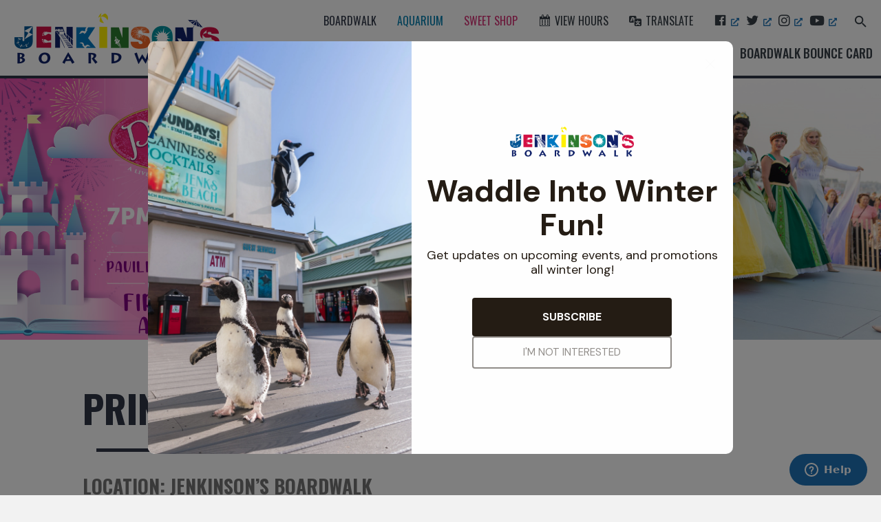

--- FILE ---
content_type: text/html; charset=UTF-8
request_url: https://jenkinsons.com/event/princess-palooza-5/2023-07-20/
body_size: 37703
content:
<!DOCTYPE html>
<html lang="en-US" dir="ltr">
<head>
<meta charset="UTF-8" />
<script>
var gform;gform||(document.addEventListener("gform_main_scripts_loaded",function(){gform.scriptsLoaded=!0}),document.addEventListener("gform/theme/scripts_loaded",function(){gform.themeScriptsLoaded=!0}),window.addEventListener("DOMContentLoaded",function(){gform.domLoaded=!0}),gform={domLoaded:!1,scriptsLoaded:!1,themeScriptsLoaded:!1,isFormEditor:()=>"function"==typeof InitializeEditor,callIfLoaded:function(o){return!(!gform.domLoaded||!gform.scriptsLoaded||!gform.themeScriptsLoaded&&!gform.isFormEditor()||(gform.isFormEditor()&&console.warn("The use of gform.initializeOnLoaded() is deprecated in the form editor context and will be removed in Gravity Forms 3.1."),o(),0))},initializeOnLoaded:function(o){gform.callIfLoaded(o)||(document.addEventListener("gform_main_scripts_loaded",()=>{gform.scriptsLoaded=!0,gform.callIfLoaded(o)}),document.addEventListener("gform/theme/scripts_loaded",()=>{gform.themeScriptsLoaded=!0,gform.callIfLoaded(o)}),window.addEventListener("DOMContentLoaded",()=>{gform.domLoaded=!0,gform.callIfLoaded(o)}))},hooks:{action:{},filter:{}},addAction:function(o,r,e,t){gform.addHook("action",o,r,e,t)},addFilter:function(o,r,e,t){gform.addHook("filter",o,r,e,t)},doAction:function(o){gform.doHook("action",o,arguments)},applyFilters:function(o){return gform.doHook("filter",o,arguments)},removeAction:function(o,r){gform.removeHook("action",o,r)},removeFilter:function(o,r,e){gform.removeHook("filter",o,r,e)},addHook:function(o,r,e,t,n){null==gform.hooks[o][r]&&(gform.hooks[o][r]=[]);var d=gform.hooks[o][r];null==n&&(n=r+"_"+d.length),gform.hooks[o][r].push({tag:n,callable:e,priority:t=null==t?10:t})},doHook:function(r,o,e){var t;if(e=Array.prototype.slice.call(e,1),null!=gform.hooks[r][o]&&((o=gform.hooks[r][o]).sort(function(o,r){return o.priority-r.priority}),o.forEach(function(o){"function"!=typeof(t=o.callable)&&(t=window[t]),"action"==r?t.apply(null,e):e[0]=t.apply(null,e)})),"filter"==r)return e[0]},removeHook:function(o,r,t,n){var e;null!=gform.hooks[o][r]&&(e=(e=gform.hooks[o][r]).filter(function(o,r,e){return!!(null!=n&&n!=o.tag||null!=t&&t!=o.priority)}),gform.hooks[o][r]=e)}});
</script>

<meta name='viewport' content='width=device-width, initial-scale=1.0' />
<meta http-equiv='X-UA-Compatible' content='IE=edge' />
<link rel="profile" href="https://gmpg.org/xfn/11" />
<title>Princess Palooza at Jenkinson’s Boardwalk | Boardwalk</title>
<link rel='stylesheet' id='tribe-events-views-v2-bootstrap-datepicker-styles-css' href='https://jenkinsons.com/wp-content/plugins/the-events-calendar/vendor/bootstrap-datepicker/css/bootstrap-datepicker.standalone.min.css?ver=6.15.12.2' media='all' />
<link rel='stylesheet' id='tec-variables-skeleton-css' href='https://jenkinsons.com/wp-content/plugins/event-tickets/common/build/css/variables-skeleton.css?ver=6.10.0' media='all' />
<link rel='stylesheet' id='tribe-common-skeleton-style-css' href='https://jenkinsons.com/wp-content/plugins/event-tickets/common/build/css/common-skeleton.css?ver=6.10.0' media='all' />
<link rel='stylesheet' id='tribe-tooltipster-css-css' href='https://jenkinsons.com/wp-content/plugins/event-tickets/common/vendor/tooltipster/tooltipster.bundle.min.css?ver=6.10.0' media='all' />
<link rel='stylesheet' id='tribe-events-views-v2-skeleton-css' href='https://jenkinsons.com/wp-content/plugins/the-events-calendar/build/css/views-skeleton.css?ver=6.15.12.2' media='all' />
<link rel='stylesheet' id='tec-variables-full-css' href='https://jenkinsons.com/wp-content/plugins/event-tickets/common/build/css/variables-full.css?ver=6.10.0' media='all' />
<link rel='stylesheet' id='tribe-common-full-style-css' href='https://jenkinsons.com/wp-content/plugins/event-tickets/common/build/css/common-full.css?ver=6.10.0' media='all' />
<link rel='stylesheet' id='tribe-events-views-v2-full-css' href='https://jenkinsons.com/wp-content/plugins/the-events-calendar/build/css/views-full.css?ver=6.15.12.2' media='all' />
<link rel='stylesheet' id='tribe-events-views-v2-print-css' href='https://jenkinsons.com/wp-content/plugins/the-events-calendar/build/css/views-print.css?ver=6.15.12.2' media='print' />
<link rel='stylesheet' id='tribe-events-pro-views-v2-print-css' href='https://jenkinsons.com/wp-content/plugins/events-calendar-pro/build/css/views-print.css?ver=7.7.11' media='print' />
    <script>
      var bwg_admin_ajax = 'https://jenkinsons.com/wp-admin/admin-ajax.php?action=shortcode_bwg';
      var bwg_ajax_url = 'https://jenkinsons.com/wp-admin/admin-ajax.php?action';
      var bwg_plugin_url = 'https://jenkinsons.com/wp-content/plugins/photo-gallery';
      document.addEventListener('DOMContentLoaded', function(){ // Analog of $(document).ready(function(){
        bwg_check_ready = function () {}
        document.onkeyup = function(e){
          if ( e.key == 'Escape' ) {
            bwg_remove_loading_block();
          }
        };
      });

      // Set shortcode popup dimensions.
      function bwg_set_shortcode_popup_dimensions() {
        var H = jQuery(window).height(), W = jQuery(window).width();
        jQuery("#TB_title").hide().first().show();
        // New
        var tbWindow = jQuery('#TB_window');
        if (tbWindow.size()) {
          tbWindow.width(W).height(H);
          jQuery('#TB_iframeContent').width(W).height(H);
          tbWindow.attr('style',
            'top:'+ '0px !important;' +
            'left:' + '0px !important;' +
            'margin-left:' + '0;' +
            'z-index:' + '1000500;' +
            'max-width:' + 'none;' +
            'max-height:' + 'none;' +
            '-moz-transform:' + 'none;' +
            '-webkit-transform:' + 'none'
          );
        }
        // Edit
        var tbWindow = jQuery('.mce-window[aria-label="Photo Gallery"]');
        if (tbWindow.length) {
          // To prevent wp centering window with old sizes.
          setTimeout(function() {
            tbWindow.width(W).height(H);
            tbWindow.css({'top': 0, 'left': 0, 'margin-left': '0', 'z-index': '1000500'});
            tbWindow.find('.mce-window-body').width(W).height(H);
          }, 10);
        }
      }
      // Create loading block.
      function bwg_create_loading_block() {
        jQuery('body').append('<div class="loading_div" style="display:block; width: 100%; height: 100%; opacity: 0.6; position: fixed; background-color: #000000; background-image: url('+ bwg_plugin_url +'/images/spinner.gif); background-position: center; background-repeat: no-repeat; background-size: 50px; z-index: 1001000; top: 0; left: 0;"></div>');
      }
      // Remove loading block.
      function bwg_remove_loading_block() {
        jQuery(".loading_div", window.parent.document).remove();
        jQuery('.loading_div').remove();
      }
	  </script>
    <script id="cookieyes" type="text/javascript" src="https://cdn-cookieyes.com/client_data/061870d5e5461a6a97f8412c4c81c221/script.js"></script>
<!-- The SEO Framework by Sybre Waaijer -->
<link rel="canonical" href="https://jenkinsons.com/event/princess-palooza-5/2023-07-20/" />
<meta name="description" content="The princesses are heading back to the beach for not 1, not 2, but 3 Princess Palooza shows this summer!" />
<meta property="og:type" content="article" />
<meta property="og:locale" content="en_US" />
<meta property="og:site_name" content="Boardwalk" />
<meta property="og:title" content="Princess Palooza at Jenkinson’s Boardwalk | Boardwalk" />
<meta property="og:description" content="The princesses are heading back to the beach for not 1, not 2, but 3 Princess Palooza shows this summer!" />
<meta property="og:url" content="https://jenkinsons.com/event/princess-palooza-5/2023-07-20/" />
<meta property="og:image" content="https://jenkinsons.com/wp-content/uploads/2023/03/22986-PrincessPalooza-FB-UPDATE.jpg" />
<meta property="og:image:width" content="1200" />
<meta property="og:image:height" content="1200" />
<meta property="og:image:alt" content="Princess Palooza Show" />
<meta property="article:published_time" content="2023-03-22T13:32:15+00:00" />
<meta property="article:modified_time" content="2023-08-10T17:20:23+00:00" />
<meta name="twitter:card" content="summary_large_image" />
<meta name="twitter:title" content="Princess Palooza at Jenkinson’s Boardwalk | Boardwalk" />
<meta name="twitter:description" content="The princesses are heading back to the beach for not 1, not 2, but 3 Princess Palooza shows this summer!" />
<meta name="twitter:image" content="https://jenkinsons.com/wp-content/uploads/2023/03/22986-PrincessPalooza-FB-UPDATE.jpg" />
<meta name="twitter:image:alt" content="Princess Palooza Show" />
<meta name="google-site-verification" content="gZZmz8xaM1ZS_ynPGdGAzFrIvzxRKTMK7FeBrZrtvwk" />
<meta name="msvalidate.01" content="B9D87B9B6D51BA4711EF53301C5F1214" />
<script type="application/ld+json">{"@context":"https://schema.org","@graph":[{"@type":"WebSite","@id":"https://jenkinsons.com/#/schema/WebSite","url":"https://jenkinsons.com/","name":"Boardwalk","description":"Point Pleasant Beach, NJ","inLanguage":"en-US","potentialAction":{"@type":"SearchAction","target":{"@type":"EntryPoint","urlTemplate":"https://jenkinsons.com/search/{search_term_string}/"},"query-input":"required name=search_term_string"},"publisher":{"@type":"Organization","@id":"https://jenkinsons.com/#/schema/Organization","name":"Boardwalk","url":"https://jenkinsons.com/","sameAs":["https://www.facebook.com/JenksBoardwalk","https://twitter.com/JenksBoardwalk","http://instagram.com/jenksboardwalk"],"logo":{"@type":"ImageObject","url":"https://jenkinsons.com/wp-content/uploads/2022/12/cropped-J-icon-1.png","contentUrl":"https://jenkinsons.com/wp-content/uploads/2022/12/cropped-J-icon-1.png","width":512,"height":512,"contentSize":"28050"}}},{"@type":"WebPage","@id":"https://jenkinsons.com/event/princess-palooza-5/2023-07-20/","url":"https://jenkinsons.com/event/princess-palooza-5/2023-07-20/","name":"Princess Palooza at Jenkinson’s Boardwalk | Boardwalk","description":"The princesses are heading back to the beach for not 1, not 2, but 3 Princess Palooza shows this summer!","inLanguage":"en-US","isPartOf":{"@id":"https://jenkinsons.com/#/schema/WebSite"},"breadcrumb":{"@type":"BreadcrumbList","@id":"https://jenkinsons.com/#/schema/BreadcrumbList","itemListElement":[{"@type":"ListItem","position":1,"item":"https://jenkinsons.com/","name":"Boardwalk"},{"@type":"ListItem","position":2,"item":"https://jenkinsons.com/events-calendar/","name":"Archives: Events"},{"@type":"ListItem","position":3,"item":"https://jenkinsons.com/events-calendar/category/events/","name":"Event Category: Events"},{"@type":"ListItem","position":4,"name":"Princess Palooza at Jenkinson’s Boardwalk"}]},"potentialAction":{"@type":"ReadAction","target":"https://jenkinsons.com/event/princess-palooza-5/2023-07-20/"},"datePublished":"2023-03-22T13:32:15+00:00","dateModified":"2023-08-10T17:20:23+00:00","author":{"@type":"Person","@id":"https://jenkinsons.com/#/schema/Person/b84451a5a01c7b64eca86b802351d3a6","name":"lisalightbody9140"}}]}</script>
<!-- / The SEO Framework by Sybre Waaijer | 46.63ms meta | 5.22ms boot -->

<link rel='dns-prefetch' href='//connect.facebook.net' />
<link rel='dns-prefetch' href='//cdn.jsdelivr.net' />
<link rel='dns-prefetch' href='//cdnjs.cloudflare.com' />
<link rel='dns-prefetch' href='//fonts.googleapis.com' />
<link href='https://fonts.gstatic.com' crossorigin rel='preconnect' />
<link rel="alternate" type="application/rss+xml" title="Boardwalk &raquo; Feed" href="https://jenkinsons.com/feed/" />
<link rel="alternate" type="application/rss+xml" title="Boardwalk &raquo; Comments Feed" href="https://jenkinsons.com/comments/feed/" />
<link rel="alternate" type="text/calendar" title="Boardwalk &raquo; iCal Feed" href="https://jenkinsons.com/events-calendar/?ical=1" />
<link rel="alternate" title="oEmbed (JSON)" type="application/json+oembed" href="https://jenkinsons.com/wp-json/oembed/1.0/embed?url=https%3A%2F%2Fjenkinsons.com%2Fevent%2Fprincess-palooza-5%2F2023-07-20%2F" />
<link rel="alternate" title="oEmbed (XML)" type="text/xml+oembed" href="https://jenkinsons.com/wp-json/oembed/1.0/embed?url=https%3A%2F%2Fjenkinsons.com%2Fevent%2Fprincess-palooza-5%2F2023-07-20%2F&#038;format=xml" />
<link rel="preload" href="https://jenkinsons.com/wp-content/plugins/bb-plugin/fonts/fontawesome/5.15.4/webfonts/fa-solid-900.woff2" as="font" type="font/woff2" crossorigin="anonymous">
<link rel="preload" href="https://jenkinsons.com/wp-content/plugins/bb-plugin/fonts/fontawesome/5.15.4/webfonts/fa-regular-400.woff2" as="font" type="font/woff2" crossorigin="anonymous">
<style id='wp-img-auto-sizes-contain-inline-css'>
img:is([sizes=auto i],[sizes^="auto," i]){contain-intrinsic-size:3000px 1500px}
/*# sourceURL=wp-img-auto-sizes-contain-inline-css */
</style>
<link rel='stylesheet' id='twb-open-sans-css' href='https://fonts.googleapis.com/css?family=Open+Sans%3A300%2C400%2C500%2C600%2C700%2C800&#038;display=swap&#038;ver=6.9' media='all' />
<link rel='stylesheet' id='twbbwg-global-css' href='https://jenkinsons.com/wp-content/plugins/photo-gallery/booster/assets/css/global.css?ver=1.0.0' media='all' />
<link rel='stylesheet' id='tribe-events-full-pro-calendar-style-css' href='https://jenkinsons.com/wp-content/plugins/events-calendar-pro/build/css/tribe-events-pro-full.css?ver=7.7.11' media='all' />
<link rel='stylesheet' id='tribe-events-virtual-skeleton-css' href='https://jenkinsons.com/wp-content/plugins/events-calendar-pro/build/css/events-virtual-skeleton.css?ver=7.7.11' media='all' />
<link rel='stylesheet' id='tribe-events-virtual-full-css' href='https://jenkinsons.com/wp-content/plugins/events-calendar-pro/build/css/events-virtual-full.css?ver=7.7.11' media='all' />
<link rel='stylesheet' id='tribe-events-virtual-single-skeleton-css' href='https://jenkinsons.com/wp-content/plugins/events-calendar-pro/build/css/events-virtual-single-skeleton.css?ver=7.7.11' media='all' />
<link rel='stylesheet' id='tribe-events-virtual-single-full-css' href='https://jenkinsons.com/wp-content/plugins/events-calendar-pro/build/css/events-virtual-single-full.css?ver=7.7.11' media='all' />
<link rel='stylesheet' id='tec-events-pro-single-css' href='https://jenkinsons.com/wp-content/plugins/events-calendar-pro/build/css/events-single.css?ver=7.7.11' media='all' />
<link rel='stylesheet' id='tribe-events-calendar-pro-style-css' href='https://jenkinsons.com/wp-content/plugins/events-calendar-pro/build/css/tribe-events-pro-full.css?ver=7.7.11' media='all' />
<link rel='stylesheet' id='tribe-events-pro-mini-calendar-block-styles-css' href='https://jenkinsons.com/wp-content/plugins/events-calendar-pro/build/css/tribe-events-pro-mini-calendar-block.css?ver=7.7.11' media='all' />
<link rel='stylesheet' id='dashicons-css' href='https://jenkinsons.com/wp-includes/css/dashicons.min.css?ver=6.9' media='all' />
<link rel='stylesheet' id='event-tickets-tickets-css-css' href='https://jenkinsons.com/wp-content/plugins/event-tickets/build/css/tickets-v1.css?ver=5.27.1' media='all' />
<link rel='stylesheet' id='event-tickets-tickets-rsvp-css-css' href='https://jenkinsons.com/wp-content/plugins/event-tickets/build/css/rsvp-v1.css?ver=5.27.1' media='all' />
<link rel='stylesheet' id='tribe-events-v2-single-skeleton-css' href='https://jenkinsons.com/wp-content/plugins/the-events-calendar/build/css/tribe-events-single-skeleton.css?ver=6.15.12.2' media='all' />
<link rel='stylesheet' id='tribe-events-v2-single-skeleton-full-css' href='https://jenkinsons.com/wp-content/plugins/the-events-calendar/build/css/tribe-events-single-full.css?ver=6.15.12.2' media='all' />
<link rel='stylesheet' id='tribe-events-virtual-single-v2-skeleton-css' href='https://jenkinsons.com/wp-content/plugins/events-calendar-pro/build/css/events-virtual-single-v2-skeleton.css?ver=7.7.11' media='all' />
<link rel='stylesheet' id='tribe-events-virtual-single-v2-full-css' href='https://jenkinsons.com/wp-content/plugins/events-calendar-pro/build/css/events-virtual-single-v2-full.css?ver=7.7.11' media='all' />
<link rel='stylesheet' id='tribe-events-v2-virtual-single-block-css' href='https://jenkinsons.com/wp-content/plugins/events-calendar-pro/build/css/events-virtual-single-block.css?ver=7.7.11' media='all' />
<link rel='stylesheet' id='tec-events-pro-single-style-css' href='https://jenkinsons.com/wp-content/plugins/events-calendar-pro/build/css/custom-tables-v1/single.css?ver=7.7.11' media='all' />
<link rel='stylesheet' id='menu-icon-font-awesome-css' href='https://jenkinsons.com/wp-content/plugins/menu-icons/css/fontawesome/css/all.min.css?ver=5.15.4' media='all' />
<link rel='stylesheet' id='menu-icons-extra-css' href='https://jenkinsons.com/wp-content/plugins/menu-icons/css/extra.min.css?ver=0.13.19' media='all' />
<style id='wp-emoji-styles-inline-css'>

	img.wp-smiley, img.emoji {
		display: inline !important;
		border: none !important;
		box-shadow: none !important;
		height: 1em !important;
		width: 1em !important;
		margin: 0 0.07em !important;
		vertical-align: -0.1em !important;
		background: none !important;
		padding: 0 !important;
	}
/*# sourceURL=wp-emoji-styles-inline-css */
</style>
<link rel='stylesheet' id='wp-block-library-css' href='https://jenkinsons.com/wp-includes/css/dist/block-library/style.min.css?ver=6.9' media='all' />
<style id='global-styles-inline-css'>
:root{--wp--preset--aspect-ratio--square: 1;--wp--preset--aspect-ratio--4-3: 4/3;--wp--preset--aspect-ratio--3-4: 3/4;--wp--preset--aspect-ratio--3-2: 3/2;--wp--preset--aspect-ratio--2-3: 2/3;--wp--preset--aspect-ratio--16-9: 16/9;--wp--preset--aspect-ratio--9-16: 9/16;--wp--preset--color--black: #000000;--wp--preset--color--cyan-bluish-gray: #abb8c3;--wp--preset--color--white: #ffffff;--wp--preset--color--pale-pink: #f78da7;--wp--preset--color--vivid-red: #cf2e2e;--wp--preset--color--luminous-vivid-orange: #ff6900;--wp--preset--color--luminous-vivid-amber: #fcb900;--wp--preset--color--light-green-cyan: #7bdcb5;--wp--preset--color--vivid-green-cyan: #00d084;--wp--preset--color--pale-cyan-blue: #8ed1fc;--wp--preset--color--vivid-cyan-blue: #0693e3;--wp--preset--color--vivid-purple: #9b51e0;--wp--preset--color--fl-heading-text: #333333;--wp--preset--color--fl-body-bg: #f2f2f2;--wp--preset--color--fl-body-text: #757575;--wp--preset--color--fl-accent: #2b7bb9;--wp--preset--color--fl-accent-hover: #2b7bb9;--wp--preset--color--fl-topbar-bg: #ffffff;--wp--preset--color--fl-topbar-text: #757575;--wp--preset--color--fl-topbar-link: #2b7bb9;--wp--preset--color--fl-topbar-hover: #2b7bb9;--wp--preset--color--fl-header-bg: #ffffff;--wp--preset--color--fl-header-text: #757575;--wp--preset--color--fl-header-link: #757575;--wp--preset--color--fl-header-hover: #2b7bb9;--wp--preset--color--fl-nav-bg: #ffffff;--wp--preset--color--fl-nav-link: #757575;--wp--preset--color--fl-nav-hover: #2b7bb9;--wp--preset--color--fl-content-bg: #ffffff;--wp--preset--color--fl-footer-widgets-bg: #ffffff;--wp--preset--color--fl-footer-widgets-text: #757575;--wp--preset--color--fl-footer-widgets-link: #2b7bb9;--wp--preset--color--fl-footer-widgets-hover: #2b7bb9;--wp--preset--color--fl-footer-bg: #ffffff;--wp--preset--color--fl-footer-text: #757575;--wp--preset--color--fl-footer-link: #2b7bb9;--wp--preset--color--fl-footer-hover: #2b7bb9;--wp--preset--gradient--vivid-cyan-blue-to-vivid-purple: linear-gradient(135deg,rgb(6,147,227) 0%,rgb(155,81,224) 100%);--wp--preset--gradient--light-green-cyan-to-vivid-green-cyan: linear-gradient(135deg,rgb(122,220,180) 0%,rgb(0,208,130) 100%);--wp--preset--gradient--luminous-vivid-amber-to-luminous-vivid-orange: linear-gradient(135deg,rgb(252,185,0) 0%,rgb(255,105,0) 100%);--wp--preset--gradient--luminous-vivid-orange-to-vivid-red: linear-gradient(135deg,rgb(255,105,0) 0%,rgb(207,46,46) 100%);--wp--preset--gradient--very-light-gray-to-cyan-bluish-gray: linear-gradient(135deg,rgb(238,238,238) 0%,rgb(169,184,195) 100%);--wp--preset--gradient--cool-to-warm-spectrum: linear-gradient(135deg,rgb(74,234,220) 0%,rgb(151,120,209) 20%,rgb(207,42,186) 40%,rgb(238,44,130) 60%,rgb(251,105,98) 80%,rgb(254,248,76) 100%);--wp--preset--gradient--blush-light-purple: linear-gradient(135deg,rgb(255,206,236) 0%,rgb(152,150,240) 100%);--wp--preset--gradient--blush-bordeaux: linear-gradient(135deg,rgb(254,205,165) 0%,rgb(254,45,45) 50%,rgb(107,0,62) 100%);--wp--preset--gradient--luminous-dusk: linear-gradient(135deg,rgb(255,203,112) 0%,rgb(199,81,192) 50%,rgb(65,88,208) 100%);--wp--preset--gradient--pale-ocean: linear-gradient(135deg,rgb(255,245,203) 0%,rgb(182,227,212) 50%,rgb(51,167,181) 100%);--wp--preset--gradient--electric-grass: linear-gradient(135deg,rgb(202,248,128) 0%,rgb(113,206,126) 100%);--wp--preset--gradient--midnight: linear-gradient(135deg,rgb(2,3,129) 0%,rgb(40,116,252) 100%);--wp--preset--font-size--small: 13px;--wp--preset--font-size--medium: 20px;--wp--preset--font-size--large: 36px;--wp--preset--font-size--x-large: 42px;--wp--preset--spacing--20: 0.44rem;--wp--preset--spacing--30: 0.67rem;--wp--preset--spacing--40: 1rem;--wp--preset--spacing--50: 1.5rem;--wp--preset--spacing--60: 2.25rem;--wp--preset--spacing--70: 3.38rem;--wp--preset--spacing--80: 5.06rem;--wp--preset--shadow--natural: 6px 6px 9px rgba(0, 0, 0, 0.2);--wp--preset--shadow--deep: 12px 12px 50px rgba(0, 0, 0, 0.4);--wp--preset--shadow--sharp: 6px 6px 0px rgba(0, 0, 0, 0.2);--wp--preset--shadow--outlined: 6px 6px 0px -3px rgb(255, 255, 255), 6px 6px rgb(0, 0, 0);--wp--preset--shadow--crisp: 6px 6px 0px rgb(0, 0, 0);}:where(.is-layout-flex){gap: 0.5em;}:where(.is-layout-grid){gap: 0.5em;}body .is-layout-flex{display: flex;}.is-layout-flex{flex-wrap: wrap;align-items: center;}.is-layout-flex > :is(*, div){margin: 0;}body .is-layout-grid{display: grid;}.is-layout-grid > :is(*, div){margin: 0;}:where(.wp-block-columns.is-layout-flex){gap: 2em;}:where(.wp-block-columns.is-layout-grid){gap: 2em;}:where(.wp-block-post-template.is-layout-flex){gap: 1.25em;}:where(.wp-block-post-template.is-layout-grid){gap: 1.25em;}.has-black-color{color: var(--wp--preset--color--black) !important;}.has-cyan-bluish-gray-color{color: var(--wp--preset--color--cyan-bluish-gray) !important;}.has-white-color{color: var(--wp--preset--color--white) !important;}.has-pale-pink-color{color: var(--wp--preset--color--pale-pink) !important;}.has-vivid-red-color{color: var(--wp--preset--color--vivid-red) !important;}.has-luminous-vivid-orange-color{color: var(--wp--preset--color--luminous-vivid-orange) !important;}.has-luminous-vivid-amber-color{color: var(--wp--preset--color--luminous-vivid-amber) !important;}.has-light-green-cyan-color{color: var(--wp--preset--color--light-green-cyan) !important;}.has-vivid-green-cyan-color{color: var(--wp--preset--color--vivid-green-cyan) !important;}.has-pale-cyan-blue-color{color: var(--wp--preset--color--pale-cyan-blue) !important;}.has-vivid-cyan-blue-color{color: var(--wp--preset--color--vivid-cyan-blue) !important;}.has-vivid-purple-color{color: var(--wp--preset--color--vivid-purple) !important;}.has-black-background-color{background-color: var(--wp--preset--color--black) !important;}.has-cyan-bluish-gray-background-color{background-color: var(--wp--preset--color--cyan-bluish-gray) !important;}.has-white-background-color{background-color: var(--wp--preset--color--white) !important;}.has-pale-pink-background-color{background-color: var(--wp--preset--color--pale-pink) !important;}.has-vivid-red-background-color{background-color: var(--wp--preset--color--vivid-red) !important;}.has-luminous-vivid-orange-background-color{background-color: var(--wp--preset--color--luminous-vivid-orange) !important;}.has-luminous-vivid-amber-background-color{background-color: var(--wp--preset--color--luminous-vivid-amber) !important;}.has-light-green-cyan-background-color{background-color: var(--wp--preset--color--light-green-cyan) !important;}.has-vivid-green-cyan-background-color{background-color: var(--wp--preset--color--vivid-green-cyan) !important;}.has-pale-cyan-blue-background-color{background-color: var(--wp--preset--color--pale-cyan-blue) !important;}.has-vivid-cyan-blue-background-color{background-color: var(--wp--preset--color--vivid-cyan-blue) !important;}.has-vivid-purple-background-color{background-color: var(--wp--preset--color--vivid-purple) !important;}.has-black-border-color{border-color: var(--wp--preset--color--black) !important;}.has-cyan-bluish-gray-border-color{border-color: var(--wp--preset--color--cyan-bluish-gray) !important;}.has-white-border-color{border-color: var(--wp--preset--color--white) !important;}.has-pale-pink-border-color{border-color: var(--wp--preset--color--pale-pink) !important;}.has-vivid-red-border-color{border-color: var(--wp--preset--color--vivid-red) !important;}.has-luminous-vivid-orange-border-color{border-color: var(--wp--preset--color--luminous-vivid-orange) !important;}.has-luminous-vivid-amber-border-color{border-color: var(--wp--preset--color--luminous-vivid-amber) !important;}.has-light-green-cyan-border-color{border-color: var(--wp--preset--color--light-green-cyan) !important;}.has-vivid-green-cyan-border-color{border-color: var(--wp--preset--color--vivid-green-cyan) !important;}.has-pale-cyan-blue-border-color{border-color: var(--wp--preset--color--pale-cyan-blue) !important;}.has-vivid-cyan-blue-border-color{border-color: var(--wp--preset--color--vivid-cyan-blue) !important;}.has-vivid-purple-border-color{border-color: var(--wp--preset--color--vivid-purple) !important;}.has-vivid-cyan-blue-to-vivid-purple-gradient-background{background: var(--wp--preset--gradient--vivid-cyan-blue-to-vivid-purple) !important;}.has-light-green-cyan-to-vivid-green-cyan-gradient-background{background: var(--wp--preset--gradient--light-green-cyan-to-vivid-green-cyan) !important;}.has-luminous-vivid-amber-to-luminous-vivid-orange-gradient-background{background: var(--wp--preset--gradient--luminous-vivid-amber-to-luminous-vivid-orange) !important;}.has-luminous-vivid-orange-to-vivid-red-gradient-background{background: var(--wp--preset--gradient--luminous-vivid-orange-to-vivid-red) !important;}.has-very-light-gray-to-cyan-bluish-gray-gradient-background{background: var(--wp--preset--gradient--very-light-gray-to-cyan-bluish-gray) !important;}.has-cool-to-warm-spectrum-gradient-background{background: var(--wp--preset--gradient--cool-to-warm-spectrum) !important;}.has-blush-light-purple-gradient-background{background: var(--wp--preset--gradient--blush-light-purple) !important;}.has-blush-bordeaux-gradient-background{background: var(--wp--preset--gradient--blush-bordeaux) !important;}.has-luminous-dusk-gradient-background{background: var(--wp--preset--gradient--luminous-dusk) !important;}.has-pale-ocean-gradient-background{background: var(--wp--preset--gradient--pale-ocean) !important;}.has-electric-grass-gradient-background{background: var(--wp--preset--gradient--electric-grass) !important;}.has-midnight-gradient-background{background: var(--wp--preset--gradient--midnight) !important;}.has-small-font-size{font-size: var(--wp--preset--font-size--small) !important;}.has-medium-font-size{font-size: var(--wp--preset--font-size--medium) !important;}.has-large-font-size{font-size: var(--wp--preset--font-size--large) !important;}.has-x-large-font-size{font-size: var(--wp--preset--font-size--x-large) !important;}
/*# sourceURL=global-styles-inline-css */
</style>

<style id='classic-theme-styles-inline-css'>
/*! This file is auto-generated */
.wp-block-button__link{color:#fff;background-color:#32373c;border-radius:9999px;box-shadow:none;text-decoration:none;padding:calc(.667em + 2px) calc(1.333em + 2px);font-size:1.125em}.wp-block-file__button{background:#32373c;color:#fff;text-decoration:none}
/*# sourceURL=/wp-includes/css/classic-themes.min.css */
</style>
<link rel='stylesheet' id='tribe-events-v2-single-blocks-css' href='https://jenkinsons.com/wp-content/plugins/the-events-calendar/build/css/tribe-events-single-blocks.css?ver=6.15.12.2' media='all' />
<link rel='stylesheet' id='beaverlodge-swiper-css' href='https://cdn.jsdelivr.net/npm/swiper@8/swiper-bundle.min.css?ver=8' media='all' />
<link rel='stylesheet' id='bwg_fonts-css' href='https://jenkinsons.com/wp-content/plugins/photo-gallery/css/bwg-fonts/fonts.css?ver=0.0.1' media='all' />
<link rel='stylesheet' id='sumoselect-css' href='https://jenkinsons.com/wp-content/plugins/photo-gallery/css/sumoselect.min.css?ver=3.4.6' media='all' />
<link rel='stylesheet' id='mCustomScrollbar-css' href='https://jenkinsons.com/wp-content/plugins/photo-gallery/css/jquery.mCustomScrollbar.min.css?ver=3.1.5' media='all' />
<link rel='stylesheet' id='bwg_googlefonts-css' href='https://fonts.googleapis.com/css?family=Ubuntu&#038;subset=greek,latin,greek-ext,vietnamese,cyrillic-ext,latin-ext,cyrillic' media='all' />
<link rel='stylesheet' id='bwg_frontend-css' href='https://jenkinsons.com/wp-content/plugins/photo-gallery/css/styles.min.css?ver=1.8.35' media='all' />
<link rel='stylesheet' id='bullhorn-css' href='https://jenkinsons.com/wp-content/plugins/bullhorn/assets/css/bullhorn.min.css?ver=1.0.0-230328-204208' media='all' />
<link rel='stylesheet' id='font-awesome-5-css' href='https://jenkinsons.com/wp-content/plugins/menu-icons/css/fontawesome/css/all.min.css?ver=6.9' media='all' />
<link rel='stylesheet' id='fl-builder-layout-bundle-d1c3a6f2bad94993f8a910da0d715ce9-css' href='https://jenkinsons.com/wp-content/uploads/bb-plugin/cache/d1c3a6f2bad94993f8a910da0d715ce9-layout-bundle.css?ver=2.9.4.1-1.5.2.1' media='all' />
<link rel='stylesheet' id='ivory-search-styles-css' href='https://jenkinsons.com/wp-content/plugins/add-search-to-menu/public/css/ivory-search.min.css?ver=5.5.12' media='all' />
<link rel='stylesheet' id='tribe-events-block-event-venue-css' href='https://jenkinsons.com/wp-content/plugins/the-events-calendar/build/event-venue/frontend.css?ver=6.15.12.2' media='all' />
<link rel='stylesheet' id='slick-css-css' href='https://cdn.jsdelivr.net/npm/slick-carousel@1.8.1/slick/slick.css?ver=1.8.1' media='all' />
<style id='slick-css-inline-css'>
/* Make the row truly edge-to-edge */
.fl-row-full-width .fl-row-content-wrap { padding-left:0; padding-right:0; }

/* Ensure the carousel spans full width */
.slick-carousel { width:100vw; margin-left:50%; transform:translateX(-50%); }

/* Remove gaps between slides */
.slick-slide { outline: none; }

/* Images fill and crop nicely */
.slick-carousel img {
    display:block;
    width:100%;
    height:75vh;          /* tweak height to taste */
    object-fit:cover;
}

.custom-arrow {
    background: rgba(0,0,0,.35);
    border:0;
    border-radius:999px;
    width:44px; height:44px;
    color:#fff;
    font-size:28px !important;
    line-height:44px;
    text-align:center;
    cursor:pointer;
}
.custom-arrow:hover { background: rgba(0,0,0,.55); }
.slick-prev { left: 22px !important; }
.slick-next { right: 22px !important; }

/* Optional: bigger arrows over the slide edges */
.slick-prev, .slick-next {
    z-index: 2;
    width:48px; height:48px;
}
.slick-prev:before { content: '90'; }  /* ← */
.slick-next:before { content: '92'; }  /* → */
.slick-prev:before, .slick-next:before {
    font-size:34px;
    line-height:1;
    opacity:1;
    color:#fff;
    text-shadow:0 0 6px rgba(0,0,0,.6);
}

/* Larger dots styling */
.slick-dots li button:before {
    font-size: 16px;      /* bigger than default */
    line-height: 16px;
    color: #fff;          /* dot color */
    opacity: 0.6;         /* inactive opacity */
}
.slick-dots li.slick-active button:before {
    font-size: 18px;      /* slightly bigger for active */
    opacity: 1;
    color: #ffcc00;       /* highlight active */
}
.slick-dots li {
    width: 20px;
    height: 20px;
}
/*# sourceURL=slick-css-inline-css */
</style>
<link rel='stylesheet' id='slick-theme-css-css' href='https://cdn.jsdelivr.net/npm/slick-carousel@1.8.1/slick/slick-theme.css?ver=1.8.1' media='all' />
<link rel='stylesheet' id='hurrytimer-css' href='https://jenkinsons.com/wp-content/uploads/hurrytimer/css/27272b636950e45d.css?ver=6.9' media='all' />
<link rel='stylesheet' id='event-tickets-rsvp-css' href='https://jenkinsons.com/wp-content/plugins/event-tickets/build/css/rsvp.css?ver=5.27.1' media='all' />
<link rel='stylesheet' id='lepopup-style-css' href='https://jenkinsons.com/wp-content/plugins/halfdata-green-popups/css/style.css?ver=7.53' media='all' />
<link rel='stylesheet' id='airdatepicker-css' href='https://jenkinsons.com/wp-content/plugins/halfdata-green-popups/css/airdatepicker.css?ver=7.53' media='all' />
<link rel='stylesheet' id='jquery-magnificpopup-css' href='https://jenkinsons.com/wp-content/plugins/bb-plugin/css/jquery.magnificpopup.min.css?ver=2.9.4.1' media='all' />
<link rel='stylesheet' id='bootstrap-css' href='https://jenkinsons.com/wp-content/themes/bb-theme/css/bootstrap.min.css?ver=1.7.19' media='all' />
<link rel='stylesheet' id='fl-automator-skin-css' href='https://jenkinsons.com/wp-content/uploads/bb-theme/skin-6914d16ff05e7.css?ver=1.7.19' media='all' />
<link rel='stylesheet' id='pp-animate-css' href='https://jenkinsons.com/wp-content/plugins/bbpowerpack/assets/css/animate.min.css?ver=3.5.1' media='all' />
<link rel='stylesheet' id='fl-builder-google-fonts-e3d1a5159d0c810eaac9f01826e324bf-css' href='//fonts.googleapis.com/css?family=Oswald%3A700%2C500%2C400%7CRoboto%3A400%2C700&#038;ver=6.9' media='all' />
<script src="https://jenkinsons.com/wp-includes/js/jquery/jquery.min.js?ver=3.7.1" id="jquery-core-js"></script>
<script src="https://jenkinsons.com/wp-includes/js/jquery/jquery-migrate.min.js?ver=3.4.1" id="jquery-migrate-js"></script>
<script src="https://jenkinsons.com/wp-content/plugins/photo-gallery/booster/assets/js/circle-progress.js?ver=1.2.2" id="twbbwg-circle-js"></script>
<script id="twbbwg-global-js-extra">
var twb = {"nonce":"7066626dcf","ajax_url":"https://jenkinsons.com/wp-admin/admin-ajax.php","plugin_url":"https://jenkinsons.com/wp-content/plugins/photo-gallery/booster","href":"https://jenkinsons.com/wp-admin/admin.php?page=twbbwg_photo-gallery"};
var twb = {"nonce":"7066626dcf","ajax_url":"https://jenkinsons.com/wp-admin/admin-ajax.php","plugin_url":"https://jenkinsons.com/wp-content/plugins/photo-gallery/booster","href":"https://jenkinsons.com/wp-admin/admin.php?page=twbbwg_photo-gallery"};
//# sourceURL=twbbwg-global-js-extra
</script>
<script src="https://jenkinsons.com/wp-content/plugins/photo-gallery/booster/assets/js/global.js?ver=1.0.0" id="twbbwg-global-js"></script>
<script src="https://jenkinsons.com/wp-content/plugins/event-tickets/common/build/js/tribe-common.js?ver=9c44e11f3503a33e9540" id="tribe-common-js"></script>
<script src="https://jenkinsons.com/wp-content/plugins/the-events-calendar/build/js/views/breakpoints.js?ver=4208de2df2852e0b91ec" id="tribe-events-views-v2-breakpoints-js"></script>
<script src="https://jenkinsons.com/wp-content/plugins/photo-gallery/js/jquery.sumoselect.min.js?ver=3.4.6" id="sumoselect-js"></script>
<script src="https://jenkinsons.com/wp-content/plugins/photo-gallery/js/tocca.min.js?ver=2.0.9" id="bwg_mobile-js"></script>
<script src="https://jenkinsons.com/wp-content/plugins/photo-gallery/js/jquery.mCustomScrollbar.concat.min.js?ver=3.1.5" id="mCustomScrollbar-js"></script>
<script src="https://jenkinsons.com/wp-content/plugins/photo-gallery/js/jquery.fullscreen.min.js?ver=0.6.0" id="jquery-fullscreen-js"></script>
<script id="bwg_frontend-js-extra">
var bwg_objectsL10n = {"bwg_field_required":"field is required.","bwg_mail_validation":"This is not a valid email address.","bwg_search_result":"There are no images matching your search.","bwg_select_tag":"Select Tag","bwg_order_by":"Order By","bwg_search":"Search","bwg_show_ecommerce":"Show Ecommerce","bwg_hide_ecommerce":"Hide Ecommerce","bwg_show_comments":"Show Comments","bwg_hide_comments":"Hide Comments","bwg_restore":"Restore","bwg_maximize":"Maximize","bwg_fullscreen":"Fullscreen","bwg_exit_fullscreen":"Exit Fullscreen","bwg_search_tag":"SEARCH...","bwg_tag_no_match":"No tags found","bwg_all_tags_selected":"All tags selected","bwg_tags_selected":"tags selected","play":"Play","pause":"Pause","is_pro":"","bwg_play":"Play","bwg_pause":"Pause","bwg_hide_info":"Hide info","bwg_show_info":"Show info","bwg_hide_rating":"Hide rating","bwg_show_rating":"Show rating","ok":"Ok","cancel":"Cancel","select_all":"Select all","lazy_load":"0","lazy_loader":"https://jenkinsons.com/wp-content/plugins/photo-gallery/images/ajax_loader.png","front_ajax":"0","bwg_tag_see_all":"see all tags","bwg_tag_see_less":"see less tags"};
//# sourceURL=bwg_frontend-js-extra
</script>
<script src="https://jenkinsons.com/wp-content/plugins/photo-gallery/js/scripts.min.js?ver=1.8.35" id="bwg_frontend-js"></script>
<link rel="EditURI" type="application/rsd+xml" title="RSD" href="https://jenkinsons.com/xmlrpc.php?rsd" />
		<script>
			var bb_powerpack = {
				version: '2.40.9',
				getAjaxUrl: function() { return atob( 'aHR0cHM6Ly9qZW5raW5zb25zLmNvbS93cC1hZG1pbi9hZG1pbi1hamF4LnBocA==' ); },
				callback: function() {},
				mapMarkerData: {},
				post_id: '10003871',
				search_term: '',
				current_page: 'https://jenkinsons.com/event/princess-palooza-5/2023-07-20/',
				conditionals: {
					is_front_page: false,
					is_home: false,
					is_archive: false,
					current_post_type: '',
					is_tax: false,
										is_author: false,
					current_author: false,
					is_search: false,
									}
			};
		</script>
		<!-- FAVHERO FAVICON START --><!-- For iPad with high-resolution Retina display running iOS ≥ 7: --><link rel="apple-touch-icon-precomposed" sizes="152x152" href="https://jenkinsons.com/wp-content/uploads/2023/01/favicon-152.png"><!-- Standard: --><link rel="icon" sizes="152x152" href="https://jenkinsons.com/wp-content/uploads/2023/01/favicon-152.png"><meta name="msapplication-TileColor" content="#FFFFFF"><meta name="msapplication-TileImage" content="https://jenkinsons.com/wp-content/uploads/2023/01/favicon-144.png"><!-- For iPad with high-resolution Retina display running iOS ≤ 6: --><link rel="apple-touch-icon-precomposed" sizes="144x144" href="https://jenkinsons.com/wp-content/uploads/2023/01/favicon-144.png"><!-- For iPhone with high-resolution Retina display running iOS ≥ 7: --><link rel="apple-touch-icon-precomposed" sizes="120x120" href="https://jenkinsons.com/wp-content/uploads/2023/01/favicon-120.png"><!-- For first- and second-generation iPad: --><link rel="apple-touch-icon-precomposed" sizes="72x72" href="https://jenkinsons.com/wp-content/uploads/2023/01/favicon-72.png"><!-- For non-Retina iPhone, iPod Touch, and Android 2.1+ devices: --><link rel="apple-touch-icon-precomposed" href="https://jenkinsons.com/wp-content/uploads/2023/01/favicon-57.png"><!-- FAVHERO FAVICON END -->
		<!-- GA Google Analytics @ https://m0n.co/ga -->
		<script>
			(function(i,s,o,g,r,a,m){i['GoogleAnalyticsObject']=r;i[r]=i[r]||function(){
			(i[r].q=i[r].q||[]).push(arguments)},i[r].l=1*new Date();a=s.createElement(o),
			m=s.getElementsByTagName(o)[0];a.async=1;a.src=g;m.parentNode.insertBefore(a,m)
			})(window,document,'script','https://www.google-analytics.com/analytics.js','ga');
			ga('create', 'UA-17189818-1', 'auto');
			ga('require', 'displayfeatures');
			ga('require', 'linkid');
			ga('send', 'pageview');
		</script>

	<!-- Global site tag (gtag.js) - Google Ads --> <script async src="https://www.googletagmanager.com/gtag/js?id=AW-882472857"></script> <script> window.dataLayer = window.dataLayer || []; function gtag(){dataLayer.push(arguments);} gtag('js', new Date()); gtag('config', 'AW-882472857'); </script>
<meta name="et-api-version" content="v1"><meta name="et-api-origin" content="https://jenkinsons.com"><link rel="https://theeventscalendar.com/" href="https://jenkinsons.com/wp-json/tribe/tickets/v1/" /><meta name="tec-api-version" content="v1"><meta name="tec-api-origin" content="https://jenkinsons.com"><link rel="alternate" href="https://jenkinsons.com/wp-json/tribe/events/v1/events/10003871" />		<style>
			.edac-generated-label {
				display: inline-block;
				margin-bottom: 0.2rem;
			}

			.edac-generated-label input,
			.edac-generated-label select,
			.edac-generated-label textarea {
				display: block;
			}
		</style>
				<style id="edac-nww">
			@font-face {
				font-family: 'anww';
				src:  url('https://jenkinsons.com/wp-content/plugins/accessibility-checker/assets/fonts/anww.eot?7msg3d');
				src:  url('https://jenkinsons.com/wp-content/plugins/accessibility-checker/assets/fonts/anww.eot?7msg3d#iefix') format('embedded-opentype'),
				url('https://jenkinsons.com/wp-content/plugins/accessibility-checker/assets/fonts/anww.ttf?7msg3d') format('truetype'),
				url('https://jenkinsons.com/wp-content/plugins/accessibility-checker/assets/fonts/anww.woff?7msg3d') format('woff'),
				url('https://jenkinsons.com/wp-content/plugins/accessibility-checker/assets/fonts/anww.svg?7msg3d#anww') format('svg');
				font-weight: normal;
				font-style: normal;
				font-display: block;
			}

			:root {
				--font-base: 'anww', sans-serif;
				--icon-size: 0.75em;
			}

			.edac-nww-external-link-icon {
				font: normal normal normal 1em var(--font-base) !important;
				speak: never;
				text-transform: none;
				-webkit-font-smoothing: antialiased;
				-moz-osx-font-smoothing: grayscale;
			}

			.edac-nww-external-link-icon:before {
				content: " \e900";
				font-size: var(--icon-size);
			}

			.edac-nww-external-link-icon.elementor-button-link-content:before {
				vertical-align: middle;
			}
		</style>
		<!-- Google tag (gtag.js) -->
<script async src="https://www.googletagmanager.com/gtag/js?id=G-X3LXN463ZH"></script>
<script>
  window.dataLayer = window.dataLayer || [];
  function gtag(){dataLayer.push(arguments);}
  gtag('js', new Date());

  gtag('config', 'G-X3LXN463ZH');
</script>


<!-- Google Tag Manager -->
<script>(function(w,d,s,l,i){w[l]=w[l]||[];w[l].push({'gtm.start':
new Date().getTime(),event:'gtm.js'});var f=d.getElementsByTagName(s)[0],
j=d.createElement(s),dl=l!='dataLayer'?'&l='+l:'';j.async=true;j.src=
'https://www.googletagmanager.com/gtm.js?id='+i+dl;f.parentNode.insertBefore(j,f);
})(window,document,'script','dataLayer','GTM-PKQ3BMFF');</script>
<!-- End Google Tag Manager -->



        <script id="mcjs">!function(c,h,i,m,p){m=c.createElement(h),p=c.getElementsByTagName(h)[0],m.async=1,m.src=i,p.parentNode.insertBefore(m,p)}(document,"script","https://chimpstatic.com/mcjs-connected/js/users/ccb5517ab8cd98b38f80bf876/3900975ca65a0103696d85606.js");</script>
        <script type="application/ld+json">
[{"@context":"http://schema.org","@type":"Event","name":"Princess Palooza","description":"&lt;p&gt;The princesses are heading back to the beach for not 1, not 2, but 3 Princess Palooza shows this summer!&lt;/p&gt;\\n","image":"https://jenkinsons.com/wp-content/uploads/2023/03/22986-PrincessPalooza-FB-UPDATE.jpg","url":"https://jenkinsons.com/event/princess-palooza-5/2023-07-20/","eventAttendanceMode":"https://schema.org/OfflineEventAttendanceMode","eventStatus":"https://schema.org/EventScheduled","startDate":"2023-07-20T19:00:00-04:00","endDate":"2023-07-20T20:00:00-04:00","location":{"@type":"Place","name":"Jenkinson&#8217;s Boardwalk","description":"&lt;p&gt;Jenkinson\u2019s Boardwalk is an approximately mile-long destination on the Jersey Shore with a wide variety of activities perfect for the whole family. Attractions include an Aquarium, Amusement Park, arcades, and&hellip;&lt;/p&gt;\\n","url":"https://jenkinsons.com/venue/jenkinsons-boardwalk/","address":{"@type":"PostalAddress","streetAddress":"300 Ocean Ave","addressLocality":"Pt. Pleasant Beach","addressRegion":"NJ","postalCode":"08742","addressCountry":"United States"},"telephone":"732.295-4334","sameAs":""},"organizer":{"@type":"Person","name":"Jenkinson&#8217;s Boardwalk","description":"","url":"","telephone":"","email":"","sameAs":""},"performer":"Organization"}]
</script>
		<script>var lepopup_customjs_handlers={};var lepopup_cookie_value="1680901129";var lepopup_events_data={};var lepopup_content_id="10003871";</script><script>function lepopup_add_event(_event,_data){if(typeof _lepopup_add_event == typeof undefined){jQuery(document).ready(function(){_lepopup_add_event(_event,_data);});}else{_lepopup_add_event(_event,_data);}}</script><link rel="icon" href="https://jenkinsons.com/wp-content/uploads/2022/12/cropped-J-icon-1-1-32x32.png" sizes="32x32" />
<link rel="icon" href="https://jenkinsons.com/wp-content/uploads/2022/12/cropped-J-icon-1-1-192x192.png" sizes="192x192" />
<link rel="apple-touch-icon" href="https://jenkinsons.com/wp-content/uploads/2022/12/cropped-J-icon-1-1-180x180.png" />
<meta name="msapplication-TileImage" content="https://jenkinsons.com/wp-content/uploads/2022/12/cropped-J-icon-1-1-270x270.png" />
		<style id="wp-custom-css">
			.hide-title-of-form h2 {
	display: none;
}
body .food-drink-page-section h2.fl-callout-title {
    padding-bottom:0px;
}

.fl-node-bhom5cljie28.fl-module-heading .fl-heading {
    font-family: Oswald, sans-serif;
    font-weight: 500;
    font-size: 3em;
    text-align: center;
    text-transform: uppercase;
}

.fl-node-q4fnzibdvh0c > .fl-row-content-wrap {
    padding-top: 100px;
    padding-bottom: 100px;
}		</style>
		<style type="text/css" media="screen">.is-menu path.search-icon-path { fill: #384048;}body .popup-search-close:after, body .search-close:after { border-color: #384048;}body .popup-search-close:before, body .search-close:before { border-color: #384048;}</style>			<style type="text/css">
						#is-ajax-search-result-7291 .is-ajax-search-post,                        
	            #is-ajax-search-result-7291 .is-show-more-results,
	            #is-ajax-search-details-7291 .is-ajax-search-items > div {
					background-color: #ffffff !important;
				}
            				#is-ajax-search-result-7291 .is-ajax-search-post:hover,
	            #is-ajax-search-result-7291 .is-show-more-results:hover,
	            #is-ajax-search-details-7291 .is-ajax-search-tags-details > div:hover,
	            #is-ajax-search-details-7291 .is-ajax-search-categories-details > div:hover {
					background-color: #ffffff !important;
				}
                                        #is-ajax-search-result-7291 .is-ajax-term-label,
                #is-ajax-search-details-7291 .is-ajax-term-label,
				#is-ajax-search-result-7291,
                #is-ajax-search-details-7291 {
					color: #384048 !important;
				}
                        				#is-ajax-search-result-7291 a,
                #is-ajax-search-details-7291 a:not(.button) {
					color: #2f3648 !important;
				}
                #is-ajax-search-details-7291 .is-ajax-woocommerce-actions a.button {
                	background-color: #2f3648 !important;
                }
                        				#is-ajax-search-result-7291 .is-ajax-search-post,
				#is-ajax-search-details-7291 .is-ajax-search-post-details {
				    border-color: #2f3648 !important;
				}
                #is-ajax-search-result-7291,
                #is-ajax-search-details-7291 {
                    background-color: #2f3648 !important;
                }
						.is-form-id-7291 .is-search-submit:focus,
			.is-form-id-7291 .is-search-submit:hover,
			.is-form-id-7291 .is-search-submit,
            .is-form-id-7291 .is-search-icon {
			color: #384048 !important;            background-color: #ffffff !important;            border-color: #2f3648 !important;			}
                        	.is-form-id-7291 .is-search-submit path {
					fill: #384048 !important;            	}
            			.is-form-id-7291 .is-search-input::-webkit-input-placeholder {
			    color: #384048 !important;
			}
			.is-form-id-7291 .is-search-input:-moz-placeholder {
			    color: #384048 !important;
			    opacity: 1;
			}
			.is-form-id-7291 .is-search-input::-moz-placeholder {
			    color: #384048 !important;
			    opacity: 1;
			}
			.is-form-id-7291 .is-search-input:-ms-input-placeholder {
			    color: #384048 !important;
			}
                        			.is-form-style-1.is-form-id-7291 .is-search-input:focus,
			.is-form-style-1.is-form-id-7291 .is-search-input:hover,
			.is-form-style-1.is-form-id-7291 .is-search-input,
			.is-form-style-2.is-form-id-7291 .is-search-input:focus,
			.is-form-style-2.is-form-id-7291 .is-search-input:hover,
			.is-form-style-2.is-form-id-7291 .is-search-input,
			.is-form-style-3.is-form-id-7291 .is-search-input:focus,
			.is-form-style-3.is-form-id-7291 .is-search-input:hover,
			.is-form-style-3.is-form-id-7291 .is-search-input,
			.is-form-id-7291 .is-search-input:focus,
			.is-form-id-7291 .is-search-input:hover,
			.is-form-id-7291 .is-search-input {
                                color: #384048 !important;                                border-color: #2f3648 !important;                                background-color: #ffffff !important;			}
                        			</style>
		<!-- Start of  Zendesk Widget script -->
<script id="ze-snippet" src="https://static.zdassets.com/ekr/snippet.js?key=b9886911-fa3c-45ac-af86-3fa54affb005"> </script>
<!-- End of  Zendesk Widget script -->


<!-- Meta Pixel Code -->
<script>
!function(f,b,e,v,n,t,s)
{if(f.fbq)return;n=f.fbq=function(){n.callMethod?
n.callMethod.apply(n,arguments):n.queue.push(arguments)};
if(!f._fbq)f._fbq=n;n.push=n;n.loaded=!0;n.version='2.0';
n.queue=[];t=b.createElement(e);t.async=!0;
t.src=v;s=b.getElementsByTagName(e)[0];
s.parentNode.insertBefore(t,s)}(window, document,'script',
'https://connect.facebook.net/en_US/fbevents.js');
fbq('init', '655897538331722');
fbq('track', 'PageView');
</script>
<noscript><img height="1" width="1" style="display:none"
src="https://www.facebook.com/tr?id=655897538331722&ev=PageView&noscript=1"
/></noscript>
<!-- End Meta Pixel Code -->
<link rel="stylesheet" href="https://jenkinsons.com/wp-content/themes/jenkinsons/style.css" /></head>
<body class="wp-singular tribe_events-template-default single single-tribe_events postid-10003871 wp-theme-bb-theme wp-child-theme-jenkinsons fl-builder-2-9-4-1 fl-themer-1-5-2-1 fl-theme-1-7-19 fl-no-js tribe-events-page-template tribe-no-js tec-no-tickets-on-recurring tec-no-rsvp-on-recurring tribe-filter-live fl-theme-builder-header fl-theme-builder-header-header-default fl-theme-builder-footer fl-theme-builder-footer-footer-default fl-theme-builder-singular fl-theme-builder-singular-ride-single-copy bb-theme fl-framework-bootstrap fl-preset-default fl-full-width fl-search-active events-single tribe-events-style-full tribe-events-style-theme tribe-theme-bb-theme" itemscope="itemscope" itemtype="https://schema.org/WebPage">
<a aria-label="Skip to content" class="fl-screen-reader-text" href="#fl-main-content">Skip to content</a><div class="fl-page">
	<header class="fl-builder-content fl-builder-content-6775 fl-builder-global-templates-locked" data-post-id="6775" data-type="header" data-sticky="1" data-sticky-on="" data-sticky-breakpoint="medium" data-shrink="0" data-overlay="0" data-overlay-bg="transparent" data-shrink-image-height="50px" role="banner" itemscope="itemscope" itemtype="http://schema.org/WPHeader"><div class="fl-row fl-row-full-width fl-row-bg-color fl-node-tvpbk6qzosun fl-row-custom-height fl-row-align-center fl-visible-desktop fl-visible-large" data-node="tvpbk6qzosun">
	<div class="fl-row-content-wrap">
		<div class="uabb-row-separator uabb-top-row-separator" >
</div>
						<div class="fl-row-content fl-row-full-width fl-node-content">
		
<div class="fl-col-group fl-node-1ck4deivmlzf" data-node="1ck4deivmlzf">
			<div class="fl-col fl-node-soqml2ebtd5c fl-col-bg-color" data-node="soqml2ebtd5c">
	<div class="fl-col-content fl-node-content"><div class="fl-module fl-module-html fl-node-byge47t0fxvw" data-node="byge47t0fxvw">
	<div class="fl-module-content fl-node-content">
		<div class="fl-html">
	<div class="bullhorn-top-bar" style="background: #c11233; color: #ffffff"></div></div>
	</div>
</div>
</div>
</div>
	</div>

<div class="fl-col-group fl-node-ob56sk4aydc7 fl-col-group-equal-height fl-col-group-align-bottom" data-node="ob56sk4aydc7">
			<div class="fl-col fl-node-0u2sa6pqc5lv fl-col-bg-color fl-col-small" data-node="0u2sa6pqc5lv">
	<div class="fl-col-content fl-node-content"><div class="fl-module fl-module-photo fl-node-60kgm7fxadli" data-node="60kgm7fxadli">
	<div class="fl-module-content fl-node-content">
		<div class="fl-photo fl-photo-align-left" itemscope itemtype="https://schema.org/ImageObject">
	<div class="fl-photo-content fl-photo-img-png">
				<a href="https://jenkinsons.com" target="_self" itemprop="url">
				<img loading="lazy" decoding="async" class="fl-photo-img wp-image-6085 size-medium" src="https://jenkinsons.com/wp-content/uploads/2019/01/cropped-jenks-generic-logo-01-1-300x75.png" alt="Jenkinson&#039;s Boardwalk Generic Logo." itemprop="image" height="75" width="300" title="Jenkinson&#039;s Boardwalk Generic Logo"  data-no-lazy="1" srcset="https://jenkinsons.com/wp-content/uploads/2019/01/cropped-jenks-generic-logo-01-1-300x75.png 300w, https://jenkinsons.com/wp-content/uploads/2019/01/cropped-jenks-generic-logo-01-1-1024x256.png 1024w, https://jenkinsons.com/wp-content/uploads/2019/01/cropped-jenks-generic-logo-01-1-768x192.png 768w, https://jenkinsons.com/wp-content/uploads/2019/01/cropped-jenks-generic-logo-01-1-1536x384.png 1536w, https://jenkinsons.com/wp-content/uploads/2019/01/cropped-jenks-generic-logo-01-1.png 2048w" sizes="auto, (max-width: 300px) 100vw, 300px" />
				</a>
					</div>
	</div>
	</div>
</div>
</div>
</div>
			<div class="fl-col fl-node-hvld3e7xocp9 fl-col-bg-color" data-node="hvld3e7xocp9">
	<div class="fl-col-content fl-node-content"><div class="fl-module fl-module-uabb-advanced-menu fl-node-q1fx23ydvoz5 fl-visible-desktop fl-visible-large" data-node="q1fx23ydvoz5">
	<div class="fl-module-content fl-node-content">
			<div class="uabb-creative-menu
	 uabb-creative-menu-accordion-collapse	uabb-menu-default">
		<div class="uabb-creative-menu-mobile-toggle-container"><div class="uabb-creative-menu-mobile-toggle hamburger" tabindex="0"><div class="uabb-svg-container"><svg title="uabb-menu-toggle" version="1.1" class="hamburger-menu" xmlns="https://www.w3.org/2000/svg" xmlns:xlink="https://www.w3.org/1999/xlink" viewBox="0 0 50 50">
<rect class="uabb-hamburger-menu-top" width="50" height="10"/>
<rect class="uabb-hamburger-menu-middle" y="20" width="50" height="10"/>
<rect class="uabb-hamburger-menu-bottom" y="40" width="50" height="10"/>
</svg>
</div></div></div>			<div class="uabb-clear"></div>
					<ul id="menu-header-menu" class="menu uabb-creative-menu-horizontal uabb-toggle-none"><li id="menu-item-7350" class="brand-boardwalk menu-item menu-item-type-custom menu-item-object-custom uabb-creative-menu uabb-cm-style"><a href="/"><span class="menu-item-text">Boardwalk</span></a></li>
<li id="menu-item-7351" class="brand-aquarium menu-item menu-item-type-custom menu-item-object-custom uabb-creative-menu uabb-cm-style"><a href="/aquarium"><span class="menu-item-text">Aquarium</span></a></li>
<li id="menu-item-7352" class="brand-sweet-shop menu-item menu-item-type-custom menu-item-object-custom uabb-creative-menu uabb-cm-style"><a href="/sweet-shop"><span class="menu-item-text">Sweet Shop</span></a></li>
<li id="menu-item-7353" class="view-hours menu-item menu-item-type-custom menu-item-object-custom uabb-creative-menu uabb-cm-style"><a href="/plan-your-visit/pricing/"><span class="menu-item-text"><i class="_mi _before dashicons dashicons-calendar-alt" aria-hidden="true"></i><span>View Hours</span></span></a></li>
<li id="menu-item-7354" class="translate-site menu-item menu-item-type-custom menu-item-object-custom uabb-creative-menu uabb-cm-style"><a href="javascript:void(0);"><span class="menu-item-text"><i class="_mi _before dashicons dashicons-translation" aria-hidden="true"></i><span>Translate</span></span></a></li>
<li id="menu-item-7355" class="brand-social brand-facebook menu-item menu-item-type-custom menu-item-object-custom uabb-creative-menu uabb-cm-style"><a target="_blank"rel="noopener" href="https://www.facebook.com/JenksBoardwalk/"><span class="menu-item-text"><i class="_mi dashicons dashicons-facebook" aria-hidden="true"></i><span class="visuallyhidden">Facebook</span></span></a></li>
<li id="menu-item-7356" class="brand-social brand-twitter menu-item menu-item-type-custom menu-item-object-custom uabb-creative-menu uabb-cm-style"><a target="_blank"rel="noopener" href="https://twitter.com/JenksBoardwalk/"><span class="menu-item-text"><i class="_mi dashicons dashicons-twitter" aria-hidden="true"></i><span class="visuallyhidden">Twitter</span></span></a></li>
<li id="menu-item-7357" class="brand-social brand-instagram menu-item menu-item-type-custom menu-item-object-custom uabb-creative-menu uabb-cm-style"><a target="_blank"rel="noopener" href="https://www.instagram.com/JenksBoardwalk/"><span class="menu-item-text"><i class="_mi fab fa-instagram" aria-hidden="true"></i><span class="visuallyhidden">Instagram</span></span></a></li>
<li id="menu-item-7358" class="brand-social brand-youtube menu-item menu-item-type-custom menu-item-object-custom uabb-creative-menu uabb-cm-style"><a target="_blank"rel="noopener" href="https://www.youtube.com/user/JenkinsonsBoardwalk"><span class="menu-item-text"><i class="_mi fab fa-youtube" aria-hidden="true"></i><span class="visuallyhidden">YouTube</span></span></a></li>
<li class=" astm-search-menu is-menu sliding menu-item"><a href="#" role="button" aria-label="Search Icon Link"><svg width="20" height="20" class="search-icon" role="img" viewBox="2 9 20 5" focusable="false" aria-label="Search">
						<path class="search-icon-path" d="M15.5 14h-.79l-.28-.27C15.41 12.59 16 11.11 16 9.5 16 5.91 13.09 3 9.5 3S3 5.91 3 9.5 5.91 16 9.5 16c1.61 0 3.09-.59 4.23-1.57l.27.28v.79l5 4.99L20.49 19l-4.99-5zm-6 0C7.01 14 5 11.99 5 9.5S7.01 5 9.5 5 14 7.01 14 9.5 11.99 14 9.5 14z"></path></svg></a><form data-min-no-for-search=1 data-result-box-max-height=400 data-form-id=7291 class="is-search-form is-disable-submit is-form-style is-form-style-3 is-form-id-7291 is-ajax-search" action="https://jenkinsons.com/" method="get" role="search" ><label for="is-search-input-7291"><span class="is-screen-reader-text">Search for:</span><input  type="search" id="is-search-input-7291" name="s" value="" class="is-search-input" placeholder="Search here..." autocomplete=off /><span class="is-loader-image" style="display: none;background-image:url(https://jenkinsons.com/wp-content/plugins/add-search-to-menu/public/images/spinner.gif);" ></span></label><button type="submit" class="is-search-submit"><span class="is-screen-reader-text">Search Button</span><span class="is-search-icon"><svg focusable="false" aria-label="Search" xmlns="http://www.w3.org/2000/svg" viewBox="0 0 24 24" width="24px"><path d="M15.5 14h-.79l-.28-.27C15.41 12.59 16 11.11 16 9.5 16 5.91 13.09 3 9.5 3S3 5.91 3 9.5 5.91 16 9.5 16c1.61 0 3.09-.59 4.23-1.57l.27.28v.79l5 4.99L20.49 19l-4.99-5zm-6 0C7.01 14 5 11.99 5 9.5S7.01 5 9.5 5 14 7.01 14 9.5 11.99 14 9.5 14z"></path></svg></span></button><input type="hidden" name="id" value="7291" /></form><div class="search-close"></div></li></ul>	</div>

		</div>
</div>
<div class="fl-module fl-module-brex-mega-menu fl-node-34ngxaw9obdu" data-node="34ngxaw9obdu">
	<div class="fl-module-content fl-node-content">
		<nav>
    <div class="brex-mega-menu-desktop">
        <ul class="brex-mega-menu"><li class="mega-menu-saved-row">
            <a   target="_self" class="mega-menu-saved-row-a megamenuonmouseover" href="/explore">Explore <i class=""></i></a>
            <div class="mega-menu-saved-row-container" >
            <link rel='stylesheet' id='ivory-ajax-search-styles-css' href='https://jenkinsons.com/wp-content/plugins/add-search-to-menu/public/css/ivory-ajax-search.min.css?ver=5.5.12' media='all' />
<link rel='stylesheet' id='fl-builder-google-fonts-a4f9219e9a1edfa8a9895b8687c3a823-css' href='https://fonts.googleapis.com/css?family=Oswald%3A700&#038;ver=6.9' media='all' />
<style id='fl-builder-layout-6784-inline-css'>
.fl-node-bthxo5qdwep8 > .fl-row-content-wrap {background-color: #ffffff;border-style: solid;border-width: 0;background-clip: border-box;border-color: #2f3647;border-top-width: 4px;}.fl-node-axd92lcg6zqf {width: 25%;}.fl-node-d4p67i8zqwug {width: 25%;}.fl-node-uxpztaw08h5m {width: 25%;}.fl-node-3rk416gewfuh {width: 25%;}div.fl-node-e5pcbo61zm47 .pp-heading-content .pp-heading-prefix {}div.fl-node-e5pcbo61zm47 .pp-heading-content {text-align: left;}div.fl-node-e5pcbo61zm47 .pp-heading-content .pp-heading {}div.fl-node-e5pcbo61zm47 .pp-heading-content .pp-heading .heading-title span.title-text {display: inline;}div.fl-node-e5pcbo61zm47 .pp-heading-content .pp-heading .heading-title span.pp-primary-title {color: #384048;text-transform: uppercase;display: inline;}div.fl-node-e5pcbo61zm47 .pp-heading-content .pp-heading .heading-title:hover span.pp-primary-title {}div.fl-node-e5pcbo61zm47 .pp-heading-content .pp-heading .heading-title span.pp-secondary-title {display: inline;margin-left: 0px;}div.fl-node-e5pcbo61zm47 .pp-heading-content .pp-heading .heading-title:hover span.pp-secondary-title {}div.fl-node-e5pcbo61zm47 .pp-heading-content .pp-heading.pp-separator--inline,div.fl-node-e5pcbo61zm47 .pp-heading-content .pp-heading:not(.pp-separator--inline) .heading-title {margin-top: 0px;margin-bottom: 10px;}div.fl-node-e5pcbo61zm47 .pp-heading-content .pp-heading .heading-title.text-inline-block span.pp-primary-title,div.fl-node-e5pcbo61zm47 .pp-heading-content .pp-heading .heading-title.text-inline-block span.pp-secondary-title {display: inline-block;}div.fl-node-e5pcbo61zm47 .pp-heading-content .pp-heading .pp-heading-link {}div.fl-node-e5pcbo61zm47 .pp-heading-content .pp-heading.pp-separator-inline .heading-title span:before {width: 150px;border-style: solid;border-color: #2f3647;border-bottom-width: 2px;}div.fl-node-e5pcbo61zm47 .pp-heading-content .pp-heading.pp-separator-inline .heading-title span:after {width: 150px;border-style: solid;border-color: #2f3647;border-bottom-width: 2px;}div.fl-node-e5pcbo61zm47 .pp-heading-content .pp-heading.pp-separator--inline .pp-heading-separator span {width: 150px;border-bottom-style: solid;border-bottom-color: #2f3647;border-bottom-width: 2px;}div.fl-node-e5pcbo61zm47 .pp-heading-content .pp-sub-heading {margin-top: 0px;margin-bottom: 0px;}div.fl-node-e5pcbo61zm47 .pp-heading-content .pp-sub-heading,div.fl-node-e5pcbo61zm47 .pp-heading-content .pp-sub-heading p {}div.fl-node-e5pcbo61zm47 .pp-heading-content .pp-sub-heading p:last-of-type {margin-bottom: 0;}div.fl-node-e5pcbo61zm47 .pp-heading-content .pp-heading-separator .pp-heading-separator-align {text-align: left;}div.fl-node-e5pcbo61zm47 .pp-heading-content .pp-heading-separator.line_with_icon {}div.fl-node-e5pcbo61zm47 .pp-heading-content .pp-heading-separator.line_with_icon:before {margin-right: 20px;}div.fl-node-e5pcbo61zm47 .pp-heading-content .pp-heading-separator.line_with_icon:after {margin-left: 20px;}div.fl-node-e5pcbo61zm47 .pp-heading-content .pp-heading-separator.line_with_icon.pp-left:after {left: 1%;}div.fl-node-e5pcbo61zm47 .pp-heading-content .pp-heading-separator.line_with_icon.pp-right:before {right: 1%;}div.fl-node-e5pcbo61zm47 .pp-heading-content .pp-heading-separator.line_with_icon:before,div.fl-node-e5pcbo61zm47 .pp-heading-content .pp-heading-separator.line_with_icon:after {width: 150px;border-style: solid;border-color: #2f3647;border-bottom-width: 2px;}div.fl-node-e5pcbo61zm47 .pp-heading-content .pp-heading-separator .heading-icon-image {}div.fl-node-e5pcbo61zm47 .pp-heading-content .pp-heading-separator .pp-separator-line {border-bottom-style: solid;border-bottom-width: 2px;border-bottom-color: #2f3647;width: 150px;float: left;}div.fl-node-e5pcbo61zm47 .pp-heading-content .pp-heading-separator:not(.inline) {}div.fl-node-e5pcbo61zm47 .pp-heading-content .pp-heading-separator .pp-heading-separator-icon {display: inline-block;text-align: center;border-radius: 100px;border-width: 0px;border-style: none;}div.fl-node-e5pcbo61zm47 .pp-heading-content .pp-heading-separator .pp-heading-separator-icon i,div.fl-node-e5pcbo61zm47 .pp-heading-content .pp-heading-separator .pp-heading-separator-icon i:before {font-size: 16px;}div.fl-node-e5pcbo61zm47 .pp-heading-content .pp-heading-separator.icon_only span {border-radius: 100px;border-width: 0px;border-style: none;}div.fl-node-e5pcbo61zm47 .pp-heading-content .pp-heading-separator.icon_only img,div.fl-node-e5pcbo61zm47 .pp-heading-content .pp-heading-separator.line_with_icon img {border-radius: 100px;}@media only screen and (max-width: 992px) {div.fl-node-e5pcbo61zm47 .pp-heading-content .pp-heading-separator .pp-heading-separator-align,div.fl-node-e5pcbo61zm47 .pp-heading-content {text-align: ;}div.fl-node-e5pcbo61zm47 .pp-heading-content .pp-heading-separator .pp-separator-line {}div.fl-node-e5pcbo61zm47 .pp-heading-content .pp-heading-prefix {}}@media only screen and (max-width: 768px) {div.fl-node-e5pcbo61zm47 .pp-heading-content .pp-heading-separator .pp-heading-separator-align,div.fl-node-e5pcbo61zm47 .pp-heading-content {text-align: ;}div.fl-node-e5pcbo61zm47 .pp-heading-content .pp-heading-separator .pp-separator-line {}div.fl-node-e5pcbo61zm47 .pp-heading-content .pp-heading-prefix {}}div.fl-node-e5pcbo61zm47 .pp-heading-content .pp-heading .heading-title {font-family: Oswald, sans-serif;font-weight: 700;font-size: 18px;}div.fl-node-e5pcbo61zm47 div.pp-heading-content .pp-heading.pp-separator-inline .heading-title span, div.fl-node-e5pcbo61zm47 div.pp-heading-content .pp-heading.pp-separator--inline > .pp-heading-separator:last-of-type {padding-left: 20px;}div.fl-node-e5pcbo61zm47 div.pp-heading-content .pp-heading.pp-separator-inline .heading-title span, div.fl-node-e5pcbo61zm47 div.pp-heading-content .pp-heading.pp-separator--inline > .pp-heading-separator:first-of-type {padding-right: 20px;}div.fl-node-e5pcbo61zm47 .pp-heading-content .pp-heading-separator .pp-heading-separator-icon {padding-top: 0px;padding-right: 0px;padding-bottom: 0px;padding-left: 0px;}div.fl-node-e5pcbo61zm47 .pp-heading-content .pp-heading-separator.icon_only span {padding-top: 0px;padding-right: 0px;padding-bottom: 0px;padding-left: 0px;} .fl-node-e5pcbo61zm47 > .fl-module-content {margin-bottom:10px;}div.fl-node-dm40rsgut9vw .pp-heading-content .pp-heading-prefix {}div.fl-node-dm40rsgut9vw .pp-heading-content {text-align: left;}div.fl-node-dm40rsgut9vw .pp-heading-content .pp-heading {}div.fl-node-dm40rsgut9vw .pp-heading-content .pp-heading .heading-title span.title-text {display: inline;}div.fl-node-dm40rsgut9vw .pp-heading-content .pp-heading .heading-title span.pp-primary-title {color: #384048;text-transform: uppercase;display: inline;}div.fl-node-dm40rsgut9vw .pp-heading-content .pp-heading .heading-title:hover span.pp-primary-title {}div.fl-node-dm40rsgut9vw .pp-heading-content .pp-heading .heading-title span.pp-secondary-title {display: inline;margin-left: 0px;}div.fl-node-dm40rsgut9vw .pp-heading-content .pp-heading .heading-title:hover span.pp-secondary-title {}div.fl-node-dm40rsgut9vw .pp-heading-content .pp-heading.pp-separator--inline,div.fl-node-dm40rsgut9vw .pp-heading-content .pp-heading:not(.pp-separator--inline) .heading-title {margin-top: 0px;margin-bottom: 10px;}div.fl-node-dm40rsgut9vw .pp-heading-content .pp-heading .heading-title.text-inline-block span.pp-primary-title,div.fl-node-dm40rsgut9vw .pp-heading-content .pp-heading .heading-title.text-inline-block span.pp-secondary-title {display: inline-block;}div.fl-node-dm40rsgut9vw .pp-heading-content .pp-heading .pp-heading-link {}div.fl-node-dm40rsgut9vw .pp-heading-content .pp-heading.pp-separator-inline .heading-title span:before {width: 150px;border-style: solid;border-color: #2f3647;border-bottom-width: 2px;}div.fl-node-dm40rsgut9vw .pp-heading-content .pp-heading.pp-separator-inline .heading-title span:after {width: 150px;border-style: solid;border-color: #2f3647;border-bottom-width: 2px;}div.fl-node-dm40rsgut9vw .pp-heading-content .pp-heading.pp-separator--inline .pp-heading-separator span {width: 150px;border-bottom-style: solid;border-bottom-color: #2f3647;border-bottom-width: 2px;}div.fl-node-dm40rsgut9vw .pp-heading-content .pp-sub-heading {margin-top: 0px;margin-bottom: 0px;}div.fl-node-dm40rsgut9vw .pp-heading-content .pp-sub-heading,div.fl-node-dm40rsgut9vw .pp-heading-content .pp-sub-heading p {}div.fl-node-dm40rsgut9vw .pp-heading-content .pp-sub-heading p:last-of-type {margin-bottom: 0;}div.fl-node-dm40rsgut9vw .pp-heading-content .pp-heading-separator .pp-heading-separator-align {text-align: left;}div.fl-node-dm40rsgut9vw .pp-heading-content .pp-heading-separator.line_with_icon {}div.fl-node-dm40rsgut9vw .pp-heading-content .pp-heading-separator.line_with_icon:before {margin-right: 20px;}div.fl-node-dm40rsgut9vw .pp-heading-content .pp-heading-separator.line_with_icon:after {margin-left: 20px;}div.fl-node-dm40rsgut9vw .pp-heading-content .pp-heading-separator.line_with_icon.pp-left:after {left: 1%;}div.fl-node-dm40rsgut9vw .pp-heading-content .pp-heading-separator.line_with_icon.pp-right:before {right: 1%;}div.fl-node-dm40rsgut9vw .pp-heading-content .pp-heading-separator.line_with_icon:before,div.fl-node-dm40rsgut9vw .pp-heading-content .pp-heading-separator.line_with_icon:after {width: 150px;border-style: solid;border-color: #2f3647;border-bottom-width: 2px;}div.fl-node-dm40rsgut9vw .pp-heading-content .pp-heading-separator .heading-icon-image {}div.fl-node-dm40rsgut9vw .pp-heading-content .pp-heading-separator .pp-separator-line {border-bottom-style: solid;border-bottom-width: 2px;border-bottom-color: #2f3647;width: 150px;float: left;}div.fl-node-dm40rsgut9vw .pp-heading-content .pp-heading-separator:not(.inline) {}div.fl-node-dm40rsgut9vw .pp-heading-content .pp-heading-separator .pp-heading-separator-icon {display: inline-block;text-align: center;border-radius: 100px;border-width: 0px;border-style: none;}div.fl-node-dm40rsgut9vw .pp-heading-content .pp-heading-separator .pp-heading-separator-icon i,div.fl-node-dm40rsgut9vw .pp-heading-content .pp-heading-separator .pp-heading-separator-icon i:before {font-size: 16px;}div.fl-node-dm40rsgut9vw .pp-heading-content .pp-heading-separator.icon_only span {border-radius: 100px;border-width: 0px;border-style: none;}div.fl-node-dm40rsgut9vw .pp-heading-content .pp-heading-separator.icon_only img,div.fl-node-dm40rsgut9vw .pp-heading-content .pp-heading-separator.line_with_icon img {border-radius: 100px;}@media only screen and (max-width: 992px) {div.fl-node-dm40rsgut9vw .pp-heading-content .pp-heading-separator .pp-heading-separator-align,div.fl-node-dm40rsgut9vw .pp-heading-content {text-align: ;}div.fl-node-dm40rsgut9vw .pp-heading-content .pp-heading-separator .pp-separator-line {}div.fl-node-dm40rsgut9vw .pp-heading-content .pp-heading-prefix {}}@media only screen and (max-width: 768px) {div.fl-node-dm40rsgut9vw .pp-heading-content .pp-heading-separator .pp-heading-separator-align,div.fl-node-dm40rsgut9vw .pp-heading-content {text-align: ;}div.fl-node-dm40rsgut9vw .pp-heading-content .pp-heading-separator .pp-separator-line {}div.fl-node-dm40rsgut9vw .pp-heading-content .pp-heading-prefix {}}div.fl-node-dm40rsgut9vw .pp-heading-content .pp-heading .heading-title {font-family: Oswald, sans-serif;font-weight: 700;font-size: 18px;}div.fl-node-dm40rsgut9vw div.pp-heading-content .pp-heading.pp-separator-inline .heading-title span, div.fl-node-dm40rsgut9vw div.pp-heading-content .pp-heading.pp-separator--inline > .pp-heading-separator:last-of-type {padding-left: 20px;}div.fl-node-dm40rsgut9vw div.pp-heading-content .pp-heading.pp-separator-inline .heading-title span, div.fl-node-dm40rsgut9vw div.pp-heading-content .pp-heading.pp-separator--inline > .pp-heading-separator:first-of-type {padding-right: 20px;}div.fl-node-dm40rsgut9vw .pp-heading-content .pp-heading-separator .pp-heading-separator-icon {padding-top: 0px;padding-right: 0px;padding-bottom: 0px;padding-left: 0px;}div.fl-node-dm40rsgut9vw .pp-heading-content .pp-heading-separator.icon_only span {padding-top: 0px;padding-right: 0px;padding-bottom: 0px;padding-left: 0px;} .fl-node-dm40rsgut9vw > .fl-module-content {margin-bottom:10px;}div.fl-node-svlqjk4zimd0 .pp-heading-content .pp-heading-prefix {}div.fl-node-svlqjk4zimd0 .pp-heading-content {text-align: left;}div.fl-node-svlqjk4zimd0 .pp-heading-content .pp-heading {}div.fl-node-svlqjk4zimd0 .pp-heading-content .pp-heading .heading-title span.title-text {display: inline;}div.fl-node-svlqjk4zimd0 .pp-heading-content .pp-heading .heading-title span.pp-primary-title {color: #384048;text-transform: uppercase;display: inline;}div.fl-node-svlqjk4zimd0 .pp-heading-content .pp-heading .heading-title:hover span.pp-primary-title {}div.fl-node-svlqjk4zimd0 .pp-heading-content .pp-heading .heading-title span.pp-secondary-title {display: inline;margin-left: 0px;}div.fl-node-svlqjk4zimd0 .pp-heading-content .pp-heading .heading-title:hover span.pp-secondary-title {}div.fl-node-svlqjk4zimd0 .pp-heading-content .pp-heading.pp-separator--inline,div.fl-node-svlqjk4zimd0 .pp-heading-content .pp-heading:not(.pp-separator--inline) .heading-title {margin-top: 0px;margin-bottom: 10px;}div.fl-node-svlqjk4zimd0 .pp-heading-content .pp-heading .heading-title.text-inline-block span.pp-primary-title,div.fl-node-svlqjk4zimd0 .pp-heading-content .pp-heading .heading-title.text-inline-block span.pp-secondary-title {display: inline-block;}div.fl-node-svlqjk4zimd0 .pp-heading-content .pp-heading .pp-heading-link {}div.fl-node-svlqjk4zimd0 .pp-heading-content .pp-heading.pp-separator-inline .heading-title span:before {width: 150px;border-style: solid;border-color: #2f3647;border-bottom-width: 2px;}div.fl-node-svlqjk4zimd0 .pp-heading-content .pp-heading.pp-separator-inline .heading-title span:after {width: 150px;border-style: solid;border-color: #2f3647;border-bottom-width: 2px;}div.fl-node-svlqjk4zimd0 .pp-heading-content .pp-heading.pp-separator--inline .pp-heading-separator span {width: 150px;border-bottom-style: solid;border-bottom-color: #2f3647;border-bottom-width: 2px;}div.fl-node-svlqjk4zimd0 .pp-heading-content .pp-sub-heading {margin-top: 0px;margin-bottom: 0px;}div.fl-node-svlqjk4zimd0 .pp-heading-content .pp-sub-heading,div.fl-node-svlqjk4zimd0 .pp-heading-content .pp-sub-heading p {}div.fl-node-svlqjk4zimd0 .pp-heading-content .pp-sub-heading p:last-of-type {margin-bottom: 0;}div.fl-node-svlqjk4zimd0 .pp-heading-content .pp-heading-separator .pp-heading-separator-align {text-align: left;}div.fl-node-svlqjk4zimd0 .pp-heading-content .pp-heading-separator.line_with_icon {}div.fl-node-svlqjk4zimd0 .pp-heading-content .pp-heading-separator.line_with_icon:before {margin-right: 20px;}div.fl-node-svlqjk4zimd0 .pp-heading-content .pp-heading-separator.line_with_icon:after {margin-left: 20px;}div.fl-node-svlqjk4zimd0 .pp-heading-content .pp-heading-separator.line_with_icon.pp-left:after {left: 1%;}div.fl-node-svlqjk4zimd0 .pp-heading-content .pp-heading-separator.line_with_icon.pp-right:before {right: 1%;}div.fl-node-svlqjk4zimd0 .pp-heading-content .pp-heading-separator.line_with_icon:before,div.fl-node-svlqjk4zimd0 .pp-heading-content .pp-heading-separator.line_with_icon:after {width: 150px;border-style: solid;border-color: #2f3647;border-bottom-width: 2px;}div.fl-node-svlqjk4zimd0 .pp-heading-content .pp-heading-separator .heading-icon-image {}div.fl-node-svlqjk4zimd0 .pp-heading-content .pp-heading-separator .pp-separator-line {border-bottom-style: solid;border-bottom-width: 2px;border-bottom-color: #2f3647;width: 150px;float: left;}div.fl-node-svlqjk4zimd0 .pp-heading-content .pp-heading-separator:not(.inline) {}div.fl-node-svlqjk4zimd0 .pp-heading-content .pp-heading-separator .pp-heading-separator-icon {display: inline-block;text-align: center;border-radius: 100px;border-width: 0px;border-style: none;}div.fl-node-svlqjk4zimd0 .pp-heading-content .pp-heading-separator .pp-heading-separator-icon i,div.fl-node-svlqjk4zimd0 .pp-heading-content .pp-heading-separator .pp-heading-separator-icon i:before {font-size: 16px;}div.fl-node-svlqjk4zimd0 .pp-heading-content .pp-heading-separator.icon_only span {border-radius: 100px;border-width: 0px;border-style: none;}div.fl-node-svlqjk4zimd0 .pp-heading-content .pp-heading-separator.icon_only img,div.fl-node-svlqjk4zimd0 .pp-heading-content .pp-heading-separator.line_with_icon img {border-radius: 100px;}@media only screen and (max-width: 992px) {div.fl-node-svlqjk4zimd0 .pp-heading-content .pp-heading-separator .pp-heading-separator-align,div.fl-node-svlqjk4zimd0 .pp-heading-content {text-align: ;}div.fl-node-svlqjk4zimd0 .pp-heading-content .pp-heading-separator .pp-separator-line {}div.fl-node-svlqjk4zimd0 .pp-heading-content .pp-heading-prefix {}}@media only screen and (max-width: 768px) {div.fl-node-svlqjk4zimd0 .pp-heading-content .pp-heading-separator .pp-heading-separator-align,div.fl-node-svlqjk4zimd0 .pp-heading-content {text-align: ;}div.fl-node-svlqjk4zimd0 .pp-heading-content .pp-heading-separator .pp-separator-line {}div.fl-node-svlqjk4zimd0 .pp-heading-content .pp-heading-prefix {}}div.fl-node-svlqjk4zimd0 .pp-heading-content .pp-heading .heading-title {font-family: Oswald, sans-serif;font-weight: 700;font-size: 18px;}div.fl-node-svlqjk4zimd0 div.pp-heading-content .pp-heading.pp-separator-inline .heading-title span, div.fl-node-svlqjk4zimd0 div.pp-heading-content .pp-heading.pp-separator--inline > .pp-heading-separator:last-of-type {padding-left: 20px;}div.fl-node-svlqjk4zimd0 div.pp-heading-content .pp-heading.pp-separator-inline .heading-title span, div.fl-node-svlqjk4zimd0 div.pp-heading-content .pp-heading.pp-separator--inline > .pp-heading-separator:first-of-type {padding-right: 20px;}div.fl-node-svlqjk4zimd0 .pp-heading-content .pp-heading-separator .pp-heading-separator-icon {padding-top: 0px;padding-right: 0px;padding-bottom: 0px;padding-left: 0px;}div.fl-node-svlqjk4zimd0 .pp-heading-content .pp-heading-separator.icon_only span {padding-top: 0px;padding-right: 0px;padding-bottom: 0px;padding-left: 0px;} .fl-node-svlqjk4zimd0 > .fl-module-content {margin-bottom:10px;}div.fl-node-891c3s5on0zd .pp-heading-content .pp-heading-prefix {}div.fl-node-891c3s5on0zd .pp-heading-content {text-align: left;}div.fl-node-891c3s5on0zd .pp-heading-content .pp-heading {}div.fl-node-891c3s5on0zd .pp-heading-content .pp-heading .heading-title span.title-text {display: inline;}div.fl-node-891c3s5on0zd .pp-heading-content .pp-heading .heading-title span.pp-primary-title {color: #384048;text-transform: uppercase;display: inline;}div.fl-node-891c3s5on0zd .pp-heading-content .pp-heading .heading-title:hover span.pp-primary-title {}div.fl-node-891c3s5on0zd .pp-heading-content .pp-heading .heading-title span.pp-secondary-title {display: inline;margin-left: 0px;}div.fl-node-891c3s5on0zd .pp-heading-content .pp-heading .heading-title:hover span.pp-secondary-title {}div.fl-node-891c3s5on0zd .pp-heading-content .pp-heading.pp-separator--inline,div.fl-node-891c3s5on0zd .pp-heading-content .pp-heading:not(.pp-separator--inline) .heading-title {margin-top: 0px;margin-bottom: 10px;}div.fl-node-891c3s5on0zd .pp-heading-content .pp-heading .heading-title.text-inline-block span.pp-primary-title,div.fl-node-891c3s5on0zd .pp-heading-content .pp-heading .heading-title.text-inline-block span.pp-secondary-title {display: inline-block;}div.fl-node-891c3s5on0zd .pp-heading-content .pp-heading .pp-heading-link {}div.fl-node-891c3s5on0zd .pp-heading-content .pp-heading.pp-separator-inline .heading-title span:before {width: 150px;border-style: solid;border-color: #2f3647;border-bottom-width: 2px;}div.fl-node-891c3s5on0zd .pp-heading-content .pp-heading.pp-separator-inline .heading-title span:after {width: 150px;border-style: solid;border-color: #2f3647;border-bottom-width: 2px;}div.fl-node-891c3s5on0zd .pp-heading-content .pp-heading.pp-separator--inline .pp-heading-separator span {width: 150px;border-bottom-style: solid;border-bottom-color: #2f3647;border-bottom-width: 2px;}div.fl-node-891c3s5on0zd .pp-heading-content .pp-sub-heading {margin-top: 0px;margin-bottom: 0px;}div.fl-node-891c3s5on0zd .pp-heading-content .pp-sub-heading,div.fl-node-891c3s5on0zd .pp-heading-content .pp-sub-heading p {}div.fl-node-891c3s5on0zd .pp-heading-content .pp-sub-heading p:last-of-type {margin-bottom: 0;}div.fl-node-891c3s5on0zd .pp-heading-content .pp-heading-separator .pp-heading-separator-align {text-align: left;}div.fl-node-891c3s5on0zd .pp-heading-content .pp-heading-separator.line_with_icon {}div.fl-node-891c3s5on0zd .pp-heading-content .pp-heading-separator.line_with_icon:before {margin-right: 20px;}div.fl-node-891c3s5on0zd .pp-heading-content .pp-heading-separator.line_with_icon:after {margin-left: 20px;}div.fl-node-891c3s5on0zd .pp-heading-content .pp-heading-separator.line_with_icon.pp-left:after {left: 1%;}div.fl-node-891c3s5on0zd .pp-heading-content .pp-heading-separator.line_with_icon.pp-right:before {right: 1%;}div.fl-node-891c3s5on0zd .pp-heading-content .pp-heading-separator.line_with_icon:before,div.fl-node-891c3s5on0zd .pp-heading-content .pp-heading-separator.line_with_icon:after {width: 150px;border-style: solid;border-color: #2f3647;border-bottom-width: 2px;}div.fl-node-891c3s5on0zd .pp-heading-content .pp-heading-separator .heading-icon-image {}div.fl-node-891c3s5on0zd .pp-heading-content .pp-heading-separator .pp-separator-line {border-bottom-style: solid;border-bottom-width: 2px;border-bottom-color: #2f3647;width: 150px;float: left;}div.fl-node-891c3s5on0zd .pp-heading-content .pp-heading-separator:not(.inline) {}div.fl-node-891c3s5on0zd .pp-heading-content .pp-heading-separator .pp-heading-separator-icon {display: inline-block;text-align: center;border-radius: 100px;border-width: 0px;border-style: none;}div.fl-node-891c3s5on0zd .pp-heading-content .pp-heading-separator .pp-heading-separator-icon i,div.fl-node-891c3s5on0zd .pp-heading-content .pp-heading-separator .pp-heading-separator-icon i:before {font-size: 16px;}div.fl-node-891c3s5on0zd .pp-heading-content .pp-heading-separator.icon_only span {border-radius: 100px;border-width: 0px;border-style: none;}div.fl-node-891c3s5on0zd .pp-heading-content .pp-heading-separator.icon_only img,div.fl-node-891c3s5on0zd .pp-heading-content .pp-heading-separator.line_with_icon img {border-radius: 100px;}@media only screen and (max-width: 992px) {div.fl-node-891c3s5on0zd .pp-heading-content .pp-heading-separator .pp-heading-separator-align,div.fl-node-891c3s5on0zd .pp-heading-content {text-align: ;}div.fl-node-891c3s5on0zd .pp-heading-content .pp-heading-separator .pp-separator-line {}div.fl-node-891c3s5on0zd .pp-heading-content .pp-heading-prefix {}}@media only screen and (max-width: 768px) {div.fl-node-891c3s5on0zd .pp-heading-content .pp-heading-separator .pp-heading-separator-align,div.fl-node-891c3s5on0zd .pp-heading-content {text-align: ;}div.fl-node-891c3s5on0zd .pp-heading-content .pp-heading-separator .pp-separator-line {}div.fl-node-891c3s5on0zd .pp-heading-content .pp-heading-prefix {}}div.fl-node-891c3s5on0zd .pp-heading-content .pp-heading .heading-title {font-family: Oswald, sans-serif;font-weight: 700;font-size: 18px;}div.fl-node-891c3s5on0zd div.pp-heading-content .pp-heading.pp-separator-inline .heading-title span, div.fl-node-891c3s5on0zd div.pp-heading-content .pp-heading.pp-separator--inline > .pp-heading-separator:last-of-type {padding-left: 20px;}div.fl-node-891c3s5on0zd div.pp-heading-content .pp-heading.pp-separator-inline .heading-title span, div.fl-node-891c3s5on0zd div.pp-heading-content .pp-heading.pp-separator--inline > .pp-heading-separator:first-of-type {padding-right: 20px;}div.fl-node-891c3s5on0zd .pp-heading-content .pp-heading-separator .pp-heading-separator-icon {padding-top: 0px;padding-right: 0px;padding-bottom: 0px;padding-left: 0px;}div.fl-node-891c3s5on0zd .pp-heading-content .pp-heading-separator.icon_only span {padding-top: 0px;padding-right: 0px;padding-bottom: 0px;padding-left: 0px;} .fl-node-891c3s5on0zd > .fl-module-content {margin-bottom:10px;}.pp-photo-container .pp-photo-align-left {text-align: left;}.pp-photo-container .pp-photo-align-center {text-align: center;}.pp-photo-container .pp-photo-align-right {text-align: right;}.pp-photo {line-height: 0;position: relative;}.pp-photo-align-left {text-align: left;}.pp-photo-align-center {text-align: center;}.pp-photo-align-right {text-align: right;}.pp-photo-content {display: inline-block;line-height: 0;position: relative;max-width: 100%;}.pp-photo-content img {display: inline;max-width: 100%;}.fl-builder-content[data-shrink="1"] img.pp-photo-img:not([src$=".svg"]) {width: auto;height: auto;}.fl-builder-content[data-shrink="1"] .shrink-header-fix img.pp-photo-img:not([src$=".svg"]) {width: auto !important;}.pp-photo-crop-circle img {-webkit-border-radius: 100% !important;-moz-border-radius: 100% !important;border-radius: 100% !important;}.pp-photo-caption {font-size: 13px;line-height: 18px;overflow: hidden;text-overflow: ellipsis;white-space: normal;width: 100%;}.pp-photo-caption-below {padding-bottom: 20px;padding-top: 10px;}.pp-photo-align-center .pp-photo-caption-below {margin: 0 auto;}.pp-photo-caption-overlay {bottom: 0;color: #fff;left: 0;padding: 10px 15px;position: absolute;right: 0;transition:opacity 0.3s ease-in;}.pp-overlay-wrap .pp-overlay-bg {bottom: 0;content: '';left: 0;opacity: 0;position: absolute;right: 0;top: 0;transition: opacity .3s linear;}.pp-photo-caption-hover {left: 50%;opacity: 0;position: absolute;top: 50%;transform: translate(-50%, -50%);transition: opacity .3s linear;}.pp-photo-container .pp-photo-content:hover .pp-overlay-bg,.pp-photo-container .pp-photo-content:hover .pp-photo-caption-hover,.pp-photo-container .pp-photo-content.on-hover .pp-overlay-bg,.pp-photo-container .pp-photo-content.on-hover .pp-photo-caption-hover {opacity: 1;transition: opacity .3s linear;}.pp-photo-container a:focus {outline: none;}.pp-photo-container .pp-photo-content .pp-photo-content-inner {overflow: hidden;position: relative;}.pp-photo-content-inner img {transition-duration: 0.3s;}.pp-photo-rollover .pp-photo-content {display: inline-grid;grid-template-columns: 1fr;}.pp-photo-rollover .pp-photo-content-inner {grid-row-start: 1;grid-column-start: 1;opacity: 1;}.pp-photo-rollover .pp-photo-content.is-hover .pp-photo-content-inner:first-child,.pp-photo-rollover .pp-photo-content:not(.is-hover) .pp-photo-content-inner:last-of-type {opacity: 0;visibility: hidden;}.pp-photo-rollover .pp-overlay-bg,.pp-photo-rollover .pp-photo-caption-hover {display: none !important;}.fl-node-2tnao3f4zqdx .pp-photo-container .pp-photo-content {}.fl-node-2tnao3f4zqdx .pp-photo-container .pp-photo-content .pp-photo-content-inner {background-clip: border-box;transition: all 0.3s ease-in-out;}.fl-node-2tnao3f4zqdx .pp-photo-container .pp-photo-content:hover .pp-photo-content-inner {} .fl-node-2tnao3f4zqdx .pp-photo-container .pp-photo-content .pp-photo-content-inner img {} .fl-node-2tnao3f4zqdx .pp-photo-container .pp-photo-content .pp-photo-content-inner:hover img {}.fl-node-2tnao3f4zqdx .pp-photo-container .pp-photo-content .pp-photo-content-inner a {display: block;text-decoration: none !important;}.fl-node-2tnao3f4zqdx .pp-photo-container .pp-photo-content .pp-photo-content-inner a:before {bottom: 0;content: '';display: block;left: 0;position: absolute;right: 0;top: 0;border-color: #ffffff;border-style: none;border-width: 2px;margin: 20px;border-top-left-radius: 20px;border-top-right-radius: 20px;border-bottom-left-radius: 20px;border-bottom-right-radius: 20px;z-index: 99;transition: all 0.3s ease;}.fl-node-2tnao3f4zqdx .pp-photo-caption {background-color: rgba(221,221,221,0);color: #ffffff;}.fl-node-2tnao3f4zqdx .pp-overlay-wrap .pp-overlay-bg {background-color: rgba(221,221,221,0);border-top-left-radius: 20px;border-top-right-radius: 20px;border-bottom-left-radius: 20px;border-bottom-right-radius: 20px;}@media only screen and (max-width: 992px) {}@media only screen and (max-width: 768px) {.fl-node-2tnao3f4zqdx .pp-photo-container .pp-photo-align-responsive-left {text-align: left !important;}.fl-node-2tnao3f4zqdx .pp-photo-container .pp-photo-align-responsive-center {text-align: center !important;}.fl-node-2tnao3f4zqdx .pp-photo-container .pp-photo-align-responsive-right {text-align: right !important;}}.fl-node-2tnao3f4zqdx .pp-photo-container .pp-photo-content .pp-photo-content-inner {border-top-left-radius: 20px;border-top-right-radius: 20px;border-bottom-left-radius: 20px;border-bottom-right-radius: 20px;padding-top: 0px;padding-right: 0px;padding-bottom: 0px;padding-left: 0px;}div.fl-node-2tnao3f4zqdx .pp-photo-container .pp-photo-content .pp-photo-content-inner img {width: 500px;}.fl-node-2tnao3f4zqdx .pp-photo-caption {padding-top: 10px;padding-right: 10px;padding-bottom: 10px;padding-left: 10px;}.fl-node-k8v07aq39tpi .pp-photo-container .pp-photo-content {}.fl-node-k8v07aq39tpi .pp-photo-container .pp-photo-content .pp-photo-content-inner {background-clip: border-box;transition: all 0.3s ease-in-out;}.fl-node-k8v07aq39tpi .pp-photo-container .pp-photo-content:hover .pp-photo-content-inner {} .fl-node-k8v07aq39tpi .pp-photo-container .pp-photo-content .pp-photo-content-inner img {} .fl-node-k8v07aq39tpi .pp-photo-container .pp-photo-content .pp-photo-content-inner:hover img {}.fl-node-k8v07aq39tpi .pp-photo-container .pp-photo-content .pp-photo-content-inner a {display: block;text-decoration: none !important;}.fl-node-k8v07aq39tpi .pp-photo-container .pp-photo-content .pp-photo-content-inner a:before {bottom: 0;content: '';display: block;left: 0;position: absolute;right: 0;top: 0;border-color: #ffffff;border-style: none;border-width: 2px;margin: 20px;border-top-left-radius: 20px;border-top-right-radius: 20px;border-bottom-left-radius: 20px;border-bottom-right-radius: 20px;z-index: 99;transition: all 0.3s ease;}.fl-node-k8v07aq39tpi .pp-photo-caption {background-color: rgba(221,221,221,0);color: #ffffff;}.fl-node-k8v07aq39tpi .pp-overlay-wrap .pp-overlay-bg {background-color: rgba(221,221,221,0);border-top-left-radius: 20px;border-top-right-radius: 20px;border-bottom-left-radius: 20px;border-bottom-right-radius: 20px;}@media only screen and (max-width: 992px) {}@media only screen and (max-width: 768px) {.fl-node-k8v07aq39tpi .pp-photo-container .pp-photo-align-responsive-left {text-align: left !important;}.fl-node-k8v07aq39tpi .pp-photo-container .pp-photo-align-responsive-center {text-align: center !important;}.fl-node-k8v07aq39tpi .pp-photo-container .pp-photo-align-responsive-right {text-align: right !important;}}.fl-node-k8v07aq39tpi .pp-photo-container .pp-photo-content .pp-photo-content-inner {border-top-left-radius: 20px;border-top-right-radius: 20px;border-bottom-left-radius: 20px;border-bottom-right-radius: 20px;padding-top: 0px;padding-right: 0px;padding-bottom: 0px;padding-left: 0px;}div.fl-node-k8v07aq39tpi .pp-photo-container .pp-photo-content .pp-photo-content-inner img {width: 500px;}.fl-node-k8v07aq39tpi .pp-photo-caption {padding-top: 10px;padding-right: 10px;padding-bottom: 10px;padding-left: 10px;}.fl-node-crtisg7pw2fo .uabb-creative-menu .menu {text-align: left;}.uabb-creative-menu-expanded ul.sub-menu li a,.uabb-creative-menu-accordion ul.sub-menu li a,.uabb-creative-menu-accordion ul.sub-menu li .uabb-has-submenu-container a,.uabb-creative-menu-expanded ul.sub-menu li .uabb-has-submenu-container a {text-indent: 20px;}.uabb-creative-menu-expanded ul.sub-menu li li a,.uabb-creative-menu-accordion ul.sub-menu li li a,.uabb-creative-menu-accordion ul.sub-menu li li .uabb-has-submenu-container a,.uabb-creative-menu-expanded ul.sub-menu li li .uabb-has-submenu-container a{text-indent: 30px;}.uabb-creative-menu-expanded ul.sub-menu li li li a,.uabb-creative-menu-accordion ul.sub-menu li li li a,.uabb-creative-menu-accordion ul.sub-menu li li li .uabb-has-submenu-container a,.uabb-creative-menu-expanded ul.sub-menu li li li .uabb-has-submenu-container a{text-indent: 40px;}.uabb-creative-menu-expanded ul.sub-menu li li li li a,.uabb-creative-menu-accordion ul.sub-menu li li li li a,.uabb-creative-menu-accordion ul.sub-menu li li li li .uabb-has-submenu-container a,.uabb-creative-menu-expanded ul.sub-menu li li li li .uabb-has-submenu-container a{text-indent: 50px;}.fl-node-crtisg7pw2fo .uabb-creative-menu .menu.uabb-creative-menu-vertical > li > a span.uabb-menu-toggle,.fl-node-crtisg7pw2fo .uabb-creative-menu .menu.uabb-creative-menu-vertical > li > .uabb-has-submenu-container a span.uabb-menu-toggle {padding-left: 10px;float: right;}.fl-node-crtisg7pw2fo .uabb-creative-menu .menu.uabb-creative-menu-vertical .uabb-menu-toggle {padding-left: 10px;float: right;}.fl-node-crtisg7pw2fo .uabb-creative-menu .menu > li {margin-top:0px;margin-bottom: 5px;margin-left: 5px;margin-right: 5px;}.fl-node-crtisg7pw2fo .uabb-creative-menu-mobile-toggle.text:hover .uabb-creative-menu-mobile-toggle-label,.fl-node-crtisg7pw2fo .uabb-creative-menu-mobile-toggle.hamburger-label:hover .uabb-svg-container .uabb-creative-menu-mobile-toggle-label,.fl-node-crtisg7pw2fo .uabb-creative-menu-mobile-toggle.hamburger:hover .uabb-svg-container {}.fl-node-crtisg7pw2fo .uabb-creative-menu-mobile-toggle.text,.fl-node-crtisg7pw2fo .uabb-creative-menu-mobile-toggle.hamburger-label,.fl-node-crtisg7pw2fo .uabb-creative-menu-mobile-toggle.hamburger {}.fl-node-crtisg7pw2fo .uabb-creative-menu-mobile-toggle.text:hover,.fl-node-crtisg7pw2fo .uabb-creative-menu-mobile-toggle.hamburger-label:hover,.fl-node-crtisg7pw2fo .uabb-creative-menu-mobile-toggle.hamburger:hover {}.fl-node-crtisg7pw2fo .menu .uabb-has-submenu .sub-menu {display: none;}.fl-node-crtisg7pw2fo .uabb-creative-menu li:first-child {border-top: none;}@media only screen and ( max-width: 768px ) {.fl-node-crtisg7pw2fo .uabb-creative-menu .menu {margin-top: 20px;}.fl-node-crtisg7pw2fo .uabb-creative-menu .uabb-off-canvas-menu .uabb-menu-close-btn,.fl-node-crtisg7pw2fo .uabb-creative-menu .uabb-menu-overlay .uabb-menu-close-btn {display: block;}.fl-node-crtisg7pw2fo .uabb-creative-menu .menu {text-align: center;}.fl-node-crtisg7pw2fo .uabb-creative-menu .menu > li {margin-left: 0 !important;margin-right: 0 !important;}.fl-node-crtisg7pw2fo .uabb-creative-menu .menu > li > a span.uabb-menu-toggle,.fl-node-crtisg7pw2fo .uabb-creative-menu .menu > li > .uabb-has-submenu-container a span.menu-item-text > span.uabb-menu-toggle {padding-left: 10px;float: right;}.fl-node-crtisg7pw2fo .uabb-creative-menu .menu .uabb-menu-toggle {padding-left: 10px;float: right;}}@media only screen and ( min-width: 769px ) {.fl-node-crtisg7pw2fo .menu .uabb-wp-has-submenu .sub-menu {position: absolute;top: 0;left: 100%;z-index: 10;visibility: hidden;opacity: 0;}.fl-node-crtisg7pw2fo .uabb-creative-menu .uabb-has-submenu:hover > .sub-menu,.fl-node-crtisg7pw2fo .uabb-creative-menu .uabb-has-submenu:focus > .sub-menu {visibility: visible;opacity: 1;display: block;}.fl-node-crtisg7pw2fo .uabb-creative-menu .uabb-has-submenu:focus-within > .sub-menu {visibility: visible;opacity: 1;display: block;}.fl-node-crtisg7pw2fo .menu .uabb-has-submenu.uabb-menu-submenu-right .sub-menu {top: 100%;left: inherit;right: 0;}.fl-node-crtisg7pw2fo .menu .uabb-has-submenu .uabb-has-submenu.uabb-menu-submenu-right .sub-menu {top: 0;left: inherit;right: 100%;}.fl-node-crtisg7pw2fo .uabb-creative-menu .uabb-has-submenu-container a span.menu-item-text {color: #384048;}.fl-node-crtisg7pw2fo .uabb-creative-menu .uabb-menu-toggle {display: none;}.fl-node-crtisg7pw2fo .uabb-creative-menu-mobile-toggle {display: none;}}.fl-node-crtisg7pw2fo .uabb-creative-menu.uabb-menu-default .menu > li > a,.fl-node-crtisg7pw2fo .uabb-creative-menu.uabb-menu-default .menu > li > .uabb-has-submenu-container > a {padding-top:0px;padding-bottom:10px;padding-left: 10px;padding-right: 10px;}.fl-node-crtisg7pw2fo .uabb-creative-menu .menu > li > a,.fl-node-crtisg7pw2fo .uabb-creative-menu .menu > li > .uabb-has-submenu-container > a {}.fl-node-crtisg7pw2fo .uabb-creative-menu .menu > li > a,.fl-node-crtisg7pw2fo .uabb-creative-menu .menu > li > .uabb-has-submenu-container > a {}.fl-node-crtisg7pw2fo .fl-module-content .uabb-creative-menu .menu > li > a span.menu-item-text,.fl-node-crtisg7pw2fo .fl-module-content .uabb-creative-menu .menu > li > .uabb-has-submenu-container > a span.menu-item-text {width: 100%;color:#384048;}.fl-node-crtisg7pw2fo .uabb-creative-menu .uabb-toggle-arrows .uabb-menu-toggle:before,.fl-node-crtisg7pw2fo .uabb-creative-menu .uabb-toggle-none .uabb-menu-toggle:before {color: #384048;}.fl-node-crtisg7pw2fo .uabb-creative-menu .sub-menu > li > a,.fl-node-crtisg7pw2fo .uabb-creative-menu .sub-menu > li > .uabb-has-submenu-container > a {padding-top: 15px;padding-bottom: 15px;padding-left: 15px;padding-right: 15px;background-color: #edecec;}.fl-node-crtisg7pw2fo .uabb-creative-menu:not(.off-canvas):not(.full-screen):not(.menu-item) .uabb-creative-menu .sub-menu {min-width: 220px;}.fl-node-crtisg7pw2fo .uabb-creative-menu .sub-menu > li.uabb-creative-menu > a > span,.fl-node-crtisg7pw2fo .uabb-creative-menu .sub-menu > li > .uabb-has-submenu-container > a > span {color: #333333;}.fl-node-crtisg7pw2fo .uabb-creative-menu .sub-menu > li {border-bottom-style: solid;border-bottom-width: 1px;border-bottom-color: #e3e2e3;}.fl-node-crtisg7pw2fo .uabb-creative-menu .sub-menu > li:last-child {border-bottom: none;}.fl-node-crtisg7pw2fo .uabb-creative-menu ul.sub-menu > li.uabb-creative-menu.uabb-has-submenu li:first-child,.fl-node-crtisg7pw2fo .uabb-creative-menu ul.sub-menu > li.uabb-creative-menu.uabb-has-submenu li li:first-child {border-top: none;}.fl-node-crtisg7pw2fo .uabb-creative-menu .sub-menu > li.uabb-active > .sub-menu > li:first-child,.fl-node-crtisg7pw2fo .uabb-creative-menu .menu.uabb-creative-menu-expanded .sub-menu > li > .sub-menu > li:first-child {border-top-style: solid;border-top-width: 1px;border-top-color: #e3e2e3;}.fl-node-crtisg7pw2fo .uabb-creative-menu .sub-menu {-webkit-box-shadow: 2px 2px 4px 1px rgba(0,0,0,0.3);-moz-box-shadow: 2px 2px 4px 1px rgba(0,0,0,0.3);-o-box-shadow: 2px 2px 4px 1px rgba(0,0,0,0.3);box-shadow: 2px 2px 4px 1px rgba(0,0,0,0.3);}.fl-node-crtisg7pw2fo .uabb-creative-menu .sub-menu > li:last-child > a,.fl-node-crtisg7pw2fo .uabb-creative-menu .sub-menu > li:last-child > .uabb-has-submenu-container > a {border: 0;}.fl-node-crtisg7pw2fo .uabb-creative-menu ul.sub-menu > li.menu-item.uabb-creative-menu > a:hover span.menu-item-text,.fl-node-crtisg7pw2fo .uabb-creative-menu ul.sub-menu > li.menu-item.uabb-creative-menu > a:focus span.menu-item-text,.fl-node-crtisg7pw2fo .uabb-creative-menu ul.sub-menu > li.menu-item.uabb-creative-menu > .uabb-has-submenu-container > a:hover span.menu-item-text,.fl-node-crtisg7pw2fo .uabb-creative-menu ul.sub-menu > li.menu-item.uabb-creative-menu > .uabb-has-submenu-container > a:focus span.menu-item-text {color: ;}.fl-node-crtisg7pw2fo .uabb-creative-menu .sub-menu > li > a:hover,.fl-node-crtisg7pw2fo .uabb-creative-menu .sub-menu > li > a:focus,.fl-node-crtisg7pw2fo .uabb-creative-menu .sub-menu > li > .uabb-has-submenu-container > a:hover,.fl-node-crtisg7pw2fo .uabb-creative-menu .sub-menu > li > .uabb-has-submenu-container > a:focus {background-color: #f5f5f5;}.fl-node-crtisg7pw2fo .uabb-creative-menu .uabb-toggle-arrows .sub-menu li .uabb-menu-toggle:before,.fl-node-crtisg7pw2fo .uabb-creative-menu .uabb-toggle-none .sub-menu li .uabb-menu-toggle:before {color: #333333;}.fl-node-crtisg7pw2fo .uabb-creative-menu-mobile-toggle {}.fl-node-crtisg7pw2fo .uabb-creative-menu-mobile-toggle-container,.fl-node-crtisg7pw2fo .uabb-creative-menu-mobile-toggle-container > .uabb-creative-menu-mobile-toggle.text {text-align: center;}.fl-node-crtisg7pw2fo .uabb-creative-menu-mobile-toggle rect {fill:#384048;}@media only screen and ( max-width: 768px ) {.fl-node-crtisg7pw2fo .uabb-creative-menu .uabb-menu-overlay .menu {margin-top: 40px;}.fl-node-crtisg7pw2fo .uabb-creative-menu .menu {text-align: center;}.fl-node-crtisg7pw2fo .uabb-creative-menu .menu > li > a span.uabb-menu-toggle,.fl-node-crtisg7pw2fo .uabb-creative-menu .menu > li > .uabb-has-submenu-container a span.menu-item-text > span.uabb-menu-toggle {padding-left: 10px;float: right;}.fl-node-crtisg7pw2fo .uabb-creative-menu .menu .uabb-menu-toggle {padding-left: 10px;float: right;}}@media only screen and (max-width: 992px) {.fl-node-crtisg7pw2fo .uabb-creative-menu-mobile-toggle-container,.fl-node-crtisg7pw2fo .uabb-creative-menu-mobile-toggle-container > .uabb-creative-menu-mobile-toggle.text {text-align: ;}.fl-node-crtisg7pw2fo .uabb-creative-menu .menu > li {}.fl-node-crtisg7pw2fo .uabb-creative-menu.off-canvas .menu > li > a,.fl-node-crtisg7pw2fo .uabb-creative-menu.off-canvas .menu > li > .uabb-has-submenu-container > a {}.fl-node-crtisg7pw2fo .uabb-creative-menu.uabb-menu-default .menu > li > a,.fl-node-crtisg7pw2fo .uabb-creative-menu.uabb-menu-default .menu > li > .uabb-has-submenu-container > a {}.fl-node-crtisg7pw2fo .uabb-creative-menu.full-screen .menu > li > a,.fl-node-crtisg7pw2fo .uabb-creative-menu.full-screen .menu > li > .uabb-has-submenu-container > a {}.fl-node-crtisg7pw2fo .uabb-creative-menu .sub-menu > li > a,.fl-node-crtisg7pw2fo .uabb-creative-menu .sub-menu > li > .uabb-has-submenu-container > a {}.fl-builder .fl-node-crtisg7pw2fo .uabb-creative-menu .uabb-off-canvas-menu {}.fl-node-crtisg7pw2fo .uabb-creative-menu .menu > li > a span.uabb-menu-toggle,.fl-node-crtisg7pw2fo .uabb-creative-menu .menu > li > .uabb-has-submenu-container a span.menu-item-text > span.uabb-menu-toggle {padding-left: 10px;float: right;}.fl-node-crtisg7pw2fo .uabb-creative-menu .menu .uabb-menu-toggle {padding-left: 10px;float: right;}}@media only screen and (max-width: 768px) {.fl-node-crtisg7pw2fo .uabb-creative-menu-mobile-toggle-container,.fl-node-crtisg7pw2fo .uabb-creative-menu-mobile-toggle-container > .uabb-creative-menu-mobile-toggle.text {text-align: ;}.fl-node-crtisg7pw2fo .uabb-creative-menu .menu > li {}.fl-node-crtisg7pw2fo .uabb-creative-menu.off-canvas .menu > li > a,.fl-node-crtisg7pw2fo .uabb-creative-menu.off-canvas .menu > li > .uabb-has-submenu-container > a {}.fl-node-crtisg7pw2fo .uabb-creative-menu.uabb-menu-default .menu > li > a,.fl-node-crtisg7pw2fo .uabb-creative-menu.uabb-menu-default .menu > li > .uabb-has-submenu-container > a {}.fl-node-crtisg7pw2fo .uabb-creative-menu.full-screen .menu > li > a,.fl-node-crtisg7pw2fo .uabb-creative-menu.full-screen .menu > li > .uabb-has-submenu-container > a {}.fl-node-crtisg7pw2fo .uabb-creative-menu .sub-menu > li > a,.fl-node-crtisg7pw2fo .uabb-creative-menu .sub-menu > li > .uabb-has-submenu-container > a {}.fl-builder .fl-node-crtisg7pw2fo .uabb-creative-menu .uabb-off-canvas-menu {}.fl-node-crtisg7pw2fo .uabb-creative-menu .menu {text-align: center;}.fl-node-crtisg7pw2fo .uabb-creative-menu .menu > li > a span.uabb-menu-toggle,.fl-node-crtisg7pw2fo .uabb-creative-menu .menu > li > .uabb-has-submenu-container a span.menu-item-text > span.uabb-menu-toggle {float: right;}.fl-node-crtisg7pw2fo .uabb-creative-menu .menu .uabb-menu-toggle {float: right;}}@media only screen and (max-width: 992px) {}@media only screen and (max-width: 768px) {}@media only screen and ( max-width: 768px ) {}.fl-node-crtisg7pw2fo .uabb-creative-menu .menu > li > a,.fl-node-crtisg7pw2fo .uabb-creative-menu .menu > li > .uabb-has-submenu-container > a {font-family: Oswald, sans-serif;font-weight: 700;font-size: 16px;}.fl-node-crtisg7pw2fo .uabb-creative-menu .uabb-creative-menu-vertical .sub-menu, .fl-node-crtisg7pw2fo .uabb-creative-menu .uabb-creative-menu-horizontal .sub-menu {border-style: solid;border-width: 0;background-clip: border-box;border-color: #000000;border-top-width: 1px;border-right-width: 1px;border-bottom-width: 1px;border-left-width: 1px;}.fl-node-crtisg7pw2fo .uabb-creative-menu .uabb-creative-menu-expanded.menu > .uabb-has-submenu > .sub-menu, .fl-node-crtisg7pw2fo .uabb-creative-menu .uabb-creative-menu-accordion.menu > .uabb-has-submenu > .sub-menu {border-style: solid;border-width: 0;background-clip: border-box;border-color: #000000;border-top-width: 1px;border-right-width: 1px;border-bottom-width: 1px;border-left-width: 1px;}.fl-node-crtisg7pw2fo .uabb-creative-menu-mobile-toggle {font-family: Oswald, sans-serif;font-weight: 700;font-size: 16px;} .fl-node-crtisg7pw2fo > .fl-module-content {margin-top:0px;}.fl-node-wp8zijl60qcd .uabb-creative-menu .menu {text-align: left;}.uabb-creative-menu-expanded ul.sub-menu li a,.uabb-creative-menu-accordion ul.sub-menu li a,.uabb-creative-menu-accordion ul.sub-menu li .uabb-has-submenu-container a,.uabb-creative-menu-expanded ul.sub-menu li .uabb-has-submenu-container a {text-indent: 20px;}.uabb-creative-menu-expanded ul.sub-menu li li a,.uabb-creative-menu-accordion ul.sub-menu li li a,.uabb-creative-menu-accordion ul.sub-menu li li .uabb-has-submenu-container a,.uabb-creative-menu-expanded ul.sub-menu li li .uabb-has-submenu-container a{text-indent: 30px;}.uabb-creative-menu-expanded ul.sub-menu li li li a,.uabb-creative-menu-accordion ul.sub-menu li li li a,.uabb-creative-menu-accordion ul.sub-menu li li li .uabb-has-submenu-container a,.uabb-creative-menu-expanded ul.sub-menu li li li .uabb-has-submenu-container a{text-indent: 40px;}.uabb-creative-menu-expanded ul.sub-menu li li li li a,.uabb-creative-menu-accordion ul.sub-menu li li li li a,.uabb-creative-menu-accordion ul.sub-menu li li li li .uabb-has-submenu-container a,.uabb-creative-menu-expanded ul.sub-menu li li li li .uabb-has-submenu-container a{text-indent: 50px;}.fl-node-wp8zijl60qcd .uabb-creative-menu .menu.uabb-creative-menu-vertical > li > a span.uabb-menu-toggle,.fl-node-wp8zijl60qcd .uabb-creative-menu .menu.uabb-creative-menu-vertical > li > .uabb-has-submenu-container a span.uabb-menu-toggle {padding-left: 10px;float: right;}.fl-node-wp8zijl60qcd .uabb-creative-menu .menu.uabb-creative-menu-vertical .uabb-menu-toggle {padding-left: 10px;float: right;}.fl-node-wp8zijl60qcd .uabb-creative-menu .menu > li {margin-top:0px;margin-bottom: 5px;margin-left: 5px;margin-right: 5px;}.fl-node-wp8zijl60qcd .uabb-creative-menu-mobile-toggle.text:hover .uabb-creative-menu-mobile-toggle-label,.fl-node-wp8zijl60qcd .uabb-creative-menu-mobile-toggle.hamburger-label:hover .uabb-svg-container .uabb-creative-menu-mobile-toggle-label,.fl-node-wp8zijl60qcd .uabb-creative-menu-mobile-toggle.hamburger:hover .uabb-svg-container {}.fl-node-wp8zijl60qcd .uabb-creative-menu-mobile-toggle.text,.fl-node-wp8zijl60qcd .uabb-creative-menu-mobile-toggle.hamburger-label,.fl-node-wp8zijl60qcd .uabb-creative-menu-mobile-toggle.hamburger {}.fl-node-wp8zijl60qcd .uabb-creative-menu-mobile-toggle.text:hover,.fl-node-wp8zijl60qcd .uabb-creative-menu-mobile-toggle.hamburger-label:hover,.fl-node-wp8zijl60qcd .uabb-creative-menu-mobile-toggle.hamburger:hover {}.fl-node-wp8zijl60qcd .menu .uabb-has-submenu .sub-menu {display: none;}.fl-node-wp8zijl60qcd .uabb-creative-menu li:first-child {border-top: none;}@media only screen and ( max-width: 768px ) {.fl-node-wp8zijl60qcd .uabb-creative-menu .menu {margin-top: 20px;}.fl-node-wp8zijl60qcd .uabb-creative-menu .uabb-off-canvas-menu .uabb-menu-close-btn,.fl-node-wp8zijl60qcd .uabb-creative-menu .uabb-menu-overlay .uabb-menu-close-btn {display: block;}.fl-node-wp8zijl60qcd .uabb-creative-menu .menu {text-align: center;}.fl-node-wp8zijl60qcd .uabb-creative-menu .menu > li {margin-left: 0 !important;margin-right: 0 !important;}.fl-node-wp8zijl60qcd .uabb-creative-menu .menu > li > a span.uabb-menu-toggle,.fl-node-wp8zijl60qcd .uabb-creative-menu .menu > li > .uabb-has-submenu-container a span.menu-item-text > span.uabb-menu-toggle {padding-left: 10px;float: right;}.fl-node-wp8zijl60qcd .uabb-creative-menu .menu .uabb-menu-toggle {padding-left: 10px;float: right;}}@media only screen and ( min-width: 769px ) {.fl-node-wp8zijl60qcd .menu .uabb-wp-has-submenu .sub-menu {position: absolute;top: 0;left: 100%;z-index: 10;visibility: hidden;opacity: 0;}.fl-node-wp8zijl60qcd .uabb-creative-menu .uabb-has-submenu:hover > .sub-menu,.fl-node-wp8zijl60qcd .uabb-creative-menu .uabb-has-submenu:focus > .sub-menu {visibility: visible;opacity: 1;display: block;}.fl-node-wp8zijl60qcd .uabb-creative-menu .uabb-has-submenu:focus-within > .sub-menu {visibility: visible;opacity: 1;display: block;}.fl-node-wp8zijl60qcd .menu .uabb-has-submenu.uabb-menu-submenu-right .sub-menu {top: 100%;left: inherit;right: 0;}.fl-node-wp8zijl60qcd .menu .uabb-has-submenu .uabb-has-submenu.uabb-menu-submenu-right .sub-menu {top: 0;left: inherit;right: 100%;}.fl-node-wp8zijl60qcd .uabb-creative-menu .uabb-has-submenu-container a span.menu-item-text {color: #384048;}.fl-node-wp8zijl60qcd .uabb-creative-menu .uabb-menu-toggle {display: none;}.fl-node-wp8zijl60qcd .uabb-creative-menu-mobile-toggle {display: none;}}.fl-node-wp8zijl60qcd .uabb-creative-menu.uabb-menu-default .menu > li > a,.fl-node-wp8zijl60qcd .uabb-creative-menu.uabb-menu-default .menu > li > .uabb-has-submenu-container > a {padding-top:0px;padding-bottom:10px;padding-left: 10px;padding-right: 10px;}.fl-node-wp8zijl60qcd .uabb-creative-menu .menu > li > a,.fl-node-wp8zijl60qcd .uabb-creative-menu .menu > li > .uabb-has-submenu-container > a {}.fl-node-wp8zijl60qcd .uabb-creative-menu .menu > li > a,.fl-node-wp8zijl60qcd .uabb-creative-menu .menu > li > .uabb-has-submenu-container > a {}.fl-node-wp8zijl60qcd .fl-module-content .uabb-creative-menu .menu > li > a span.menu-item-text,.fl-node-wp8zijl60qcd .fl-module-content .uabb-creative-menu .menu > li > .uabb-has-submenu-container > a span.menu-item-text {width: 100%;color:#384048;}.fl-node-wp8zijl60qcd .uabb-creative-menu .uabb-toggle-arrows .uabb-menu-toggle:before,.fl-node-wp8zijl60qcd .uabb-creative-menu .uabb-toggle-none .uabb-menu-toggle:before {color: #384048;}.fl-node-wp8zijl60qcd .uabb-creative-menu .sub-menu > li > a,.fl-node-wp8zijl60qcd .uabb-creative-menu .sub-menu > li > .uabb-has-submenu-container > a {padding-top: 15px;padding-bottom: 15px;padding-left: 15px;padding-right: 15px;background-color: #edecec;}.fl-node-wp8zijl60qcd .uabb-creative-menu:not(.off-canvas):not(.full-screen):not(.menu-item) .uabb-creative-menu .sub-menu {min-width: 220px;}.fl-node-wp8zijl60qcd .uabb-creative-menu .sub-menu > li.uabb-creative-menu > a > span,.fl-node-wp8zijl60qcd .uabb-creative-menu .sub-menu > li > .uabb-has-submenu-container > a > span {color: #333333;}.fl-node-wp8zijl60qcd .uabb-creative-menu .sub-menu > li {border-bottom-style: solid;border-bottom-width: 1px;border-bottom-color: #e3e2e3;}.fl-node-wp8zijl60qcd .uabb-creative-menu .sub-menu > li:last-child {border-bottom: none;}.fl-node-wp8zijl60qcd .uabb-creative-menu ul.sub-menu > li.uabb-creative-menu.uabb-has-submenu li:first-child,.fl-node-wp8zijl60qcd .uabb-creative-menu ul.sub-menu > li.uabb-creative-menu.uabb-has-submenu li li:first-child {border-top: none;}.fl-node-wp8zijl60qcd .uabb-creative-menu .sub-menu > li.uabb-active > .sub-menu > li:first-child,.fl-node-wp8zijl60qcd .uabb-creative-menu .menu.uabb-creative-menu-expanded .sub-menu > li > .sub-menu > li:first-child {border-top-style: solid;border-top-width: 1px;border-top-color: #e3e2e3;}.fl-node-wp8zijl60qcd .uabb-creative-menu .sub-menu {-webkit-box-shadow: 2px 2px 4px 1px rgba(0,0,0,0.3);-moz-box-shadow: 2px 2px 4px 1px rgba(0,0,0,0.3);-o-box-shadow: 2px 2px 4px 1px rgba(0,0,0,0.3);box-shadow: 2px 2px 4px 1px rgba(0,0,0,0.3);}.fl-node-wp8zijl60qcd .uabb-creative-menu .sub-menu > li:last-child > a,.fl-node-wp8zijl60qcd .uabb-creative-menu .sub-menu > li:last-child > .uabb-has-submenu-container > a {border: 0;}.fl-node-wp8zijl60qcd .uabb-creative-menu ul.sub-menu > li.menu-item.uabb-creative-menu > a:hover span.menu-item-text,.fl-node-wp8zijl60qcd .uabb-creative-menu ul.sub-menu > li.menu-item.uabb-creative-menu > a:focus span.menu-item-text,.fl-node-wp8zijl60qcd .uabb-creative-menu ul.sub-menu > li.menu-item.uabb-creative-menu > .uabb-has-submenu-container > a:hover span.menu-item-text,.fl-node-wp8zijl60qcd .uabb-creative-menu ul.sub-menu > li.menu-item.uabb-creative-menu > .uabb-has-submenu-container > a:focus span.menu-item-text {color: ;}.fl-node-wp8zijl60qcd .uabb-creative-menu .sub-menu > li > a:hover,.fl-node-wp8zijl60qcd .uabb-creative-menu .sub-menu > li > a:focus,.fl-node-wp8zijl60qcd .uabb-creative-menu .sub-menu > li > .uabb-has-submenu-container > a:hover,.fl-node-wp8zijl60qcd .uabb-creative-menu .sub-menu > li > .uabb-has-submenu-container > a:focus {background-color: #f5f5f5;}.fl-node-wp8zijl60qcd .uabb-creative-menu .uabb-toggle-arrows .sub-menu li .uabb-menu-toggle:before,.fl-node-wp8zijl60qcd .uabb-creative-menu .uabb-toggle-none .sub-menu li .uabb-menu-toggle:before {color: #333333;}.fl-node-wp8zijl60qcd .uabb-creative-menu-mobile-toggle {}.fl-node-wp8zijl60qcd .uabb-creative-menu-mobile-toggle-container,.fl-node-wp8zijl60qcd .uabb-creative-menu-mobile-toggle-container > .uabb-creative-menu-mobile-toggle.text {text-align: center;}.fl-node-wp8zijl60qcd .uabb-creative-menu-mobile-toggle rect {fill:#384048;}@media only screen and ( max-width: 768px ) {.fl-node-wp8zijl60qcd .uabb-creative-menu .uabb-menu-overlay .menu {margin-top: 40px;}.fl-node-wp8zijl60qcd .uabb-creative-menu .menu {text-align: center;}.fl-node-wp8zijl60qcd .uabb-creative-menu .menu > li > a span.uabb-menu-toggle,.fl-node-wp8zijl60qcd .uabb-creative-menu .menu > li > .uabb-has-submenu-container a span.menu-item-text > span.uabb-menu-toggle {padding-left: 10px;float: right;}.fl-node-wp8zijl60qcd .uabb-creative-menu .menu .uabb-menu-toggle {padding-left: 10px;float: right;}}@media only screen and (max-width: 992px) {.fl-node-wp8zijl60qcd .uabb-creative-menu-mobile-toggle-container,.fl-node-wp8zijl60qcd .uabb-creative-menu-mobile-toggle-container > .uabb-creative-menu-mobile-toggle.text {text-align: ;}.fl-node-wp8zijl60qcd .uabb-creative-menu .menu > li {}.fl-node-wp8zijl60qcd .uabb-creative-menu.off-canvas .menu > li > a,.fl-node-wp8zijl60qcd .uabb-creative-menu.off-canvas .menu > li > .uabb-has-submenu-container > a {}.fl-node-wp8zijl60qcd .uabb-creative-menu.uabb-menu-default .menu > li > a,.fl-node-wp8zijl60qcd .uabb-creative-menu.uabb-menu-default .menu > li > .uabb-has-submenu-container > a {}.fl-node-wp8zijl60qcd .uabb-creative-menu.full-screen .menu > li > a,.fl-node-wp8zijl60qcd .uabb-creative-menu.full-screen .menu > li > .uabb-has-submenu-container > a {}.fl-node-wp8zijl60qcd .uabb-creative-menu .sub-menu > li > a,.fl-node-wp8zijl60qcd .uabb-creative-menu .sub-menu > li > .uabb-has-submenu-container > a {}.fl-builder .fl-node-wp8zijl60qcd .uabb-creative-menu .uabb-off-canvas-menu {}.fl-node-wp8zijl60qcd .uabb-creative-menu .menu > li > a span.uabb-menu-toggle,.fl-node-wp8zijl60qcd .uabb-creative-menu .menu > li > .uabb-has-submenu-container a span.menu-item-text > span.uabb-menu-toggle {padding-left: 10px;float: right;}.fl-node-wp8zijl60qcd .uabb-creative-menu .menu .uabb-menu-toggle {padding-left: 10px;float: right;}}@media only screen and (max-width: 768px) {.fl-node-wp8zijl60qcd .uabb-creative-menu-mobile-toggle-container,.fl-node-wp8zijl60qcd .uabb-creative-menu-mobile-toggle-container > .uabb-creative-menu-mobile-toggle.text {text-align: ;}.fl-node-wp8zijl60qcd .uabb-creative-menu .menu > li {}.fl-node-wp8zijl60qcd .uabb-creative-menu.off-canvas .menu > li > a,.fl-node-wp8zijl60qcd .uabb-creative-menu.off-canvas .menu > li > .uabb-has-submenu-container > a {}.fl-node-wp8zijl60qcd .uabb-creative-menu.uabb-menu-default .menu > li > a,.fl-node-wp8zijl60qcd .uabb-creative-menu.uabb-menu-default .menu > li > .uabb-has-submenu-container > a {}.fl-node-wp8zijl60qcd .uabb-creative-menu.full-screen .menu > li > a,.fl-node-wp8zijl60qcd .uabb-creative-menu.full-screen .menu > li > .uabb-has-submenu-container > a {}.fl-node-wp8zijl60qcd .uabb-creative-menu .sub-menu > li > a,.fl-node-wp8zijl60qcd .uabb-creative-menu .sub-menu > li > .uabb-has-submenu-container > a {}.fl-builder .fl-node-wp8zijl60qcd .uabb-creative-menu .uabb-off-canvas-menu {}.fl-node-wp8zijl60qcd .uabb-creative-menu .menu {text-align: center;}.fl-node-wp8zijl60qcd .uabb-creative-menu .menu > li > a span.uabb-menu-toggle,.fl-node-wp8zijl60qcd .uabb-creative-menu .menu > li > .uabb-has-submenu-container a span.menu-item-text > span.uabb-menu-toggle {float: right;}.fl-node-wp8zijl60qcd .uabb-creative-menu .menu .uabb-menu-toggle {float: right;}}@media only screen and (max-width: 992px) {}@media only screen and (max-width: 768px) {}@media only screen and ( max-width: 768px ) {}.fl-node-wp8zijl60qcd .uabb-creative-menu .menu > li > a,.fl-node-wp8zijl60qcd .uabb-creative-menu .menu > li > .uabb-has-submenu-container > a {font-family: Oswald, sans-serif;font-weight: 700;font-size: 16px;}.fl-node-wp8zijl60qcd .uabb-creative-menu .uabb-creative-menu-vertical .sub-menu, .fl-node-wp8zijl60qcd .uabb-creative-menu .uabb-creative-menu-horizontal .sub-menu {border-style: solid;border-width: 0;background-clip: border-box;border-color: #000000;border-top-width: 1px;border-right-width: 1px;border-bottom-width: 1px;border-left-width: 1px;}.fl-node-wp8zijl60qcd .uabb-creative-menu .uabb-creative-menu-expanded.menu > .uabb-has-submenu > .sub-menu, .fl-node-wp8zijl60qcd .uabb-creative-menu .uabb-creative-menu-accordion.menu > .uabb-has-submenu > .sub-menu {border-style: solid;border-width: 0;background-clip: border-box;border-color: #000000;border-top-width: 1px;border-right-width: 1px;border-bottom-width: 1px;border-left-width: 1px;}.fl-node-wp8zijl60qcd .uabb-creative-menu-mobile-toggle {font-family: Oswald, sans-serif;font-weight: 700;font-size: 16px;} .fl-node-wp8zijl60qcd > .fl-module-content {margin-top:0px;}div.fl-node-2i4hzo0t9m5q .pp-heading-content .pp-heading-prefix {}div.fl-node-2i4hzo0t9m5q .pp-heading-content {text-align: left;}div.fl-node-2i4hzo0t9m5q .pp-heading-content .pp-heading {}div.fl-node-2i4hzo0t9m5q .pp-heading-content .pp-heading .heading-title span.title-text {display: inline;}div.fl-node-2i4hzo0t9m5q .pp-heading-content .pp-heading .heading-title span.pp-primary-title {color: #384048;text-transform: uppercase;display: inline;}div.fl-node-2i4hzo0t9m5q .pp-heading-content .pp-heading .heading-title:hover span.pp-primary-title {}div.fl-node-2i4hzo0t9m5q .pp-heading-content .pp-heading .heading-title span.pp-secondary-title {display: inline;margin-left: 0px;}div.fl-node-2i4hzo0t9m5q .pp-heading-content .pp-heading .heading-title:hover span.pp-secondary-title {}div.fl-node-2i4hzo0t9m5q .pp-heading-content .pp-heading.pp-separator--inline,div.fl-node-2i4hzo0t9m5q .pp-heading-content .pp-heading:not(.pp-separator--inline) .heading-title {margin-top: 0px;margin-bottom: 10px;}div.fl-node-2i4hzo0t9m5q .pp-heading-content .pp-heading .heading-title.text-inline-block span.pp-primary-title,div.fl-node-2i4hzo0t9m5q .pp-heading-content .pp-heading .heading-title.text-inline-block span.pp-secondary-title {display: inline-block;}div.fl-node-2i4hzo0t9m5q .pp-heading-content .pp-heading .pp-heading-link {}div.fl-node-2i4hzo0t9m5q .pp-heading-content .pp-heading.pp-separator-inline .heading-title span:before {width: 150px;border-style: solid;border-color: #2f3647;border-bottom-width: 2px;}div.fl-node-2i4hzo0t9m5q .pp-heading-content .pp-heading.pp-separator-inline .heading-title span:after {width: 150px;border-style: solid;border-color: #2f3647;border-bottom-width: 2px;}div.fl-node-2i4hzo0t9m5q .pp-heading-content .pp-heading.pp-separator--inline .pp-heading-separator span {width: 150px;border-bottom-style: solid;border-bottom-color: #2f3647;border-bottom-width: 2px;}div.fl-node-2i4hzo0t9m5q .pp-heading-content .pp-sub-heading {margin-top: 0px;margin-bottom: 0px;}div.fl-node-2i4hzo0t9m5q .pp-heading-content .pp-sub-heading,div.fl-node-2i4hzo0t9m5q .pp-heading-content .pp-sub-heading p {}div.fl-node-2i4hzo0t9m5q .pp-heading-content .pp-sub-heading p:last-of-type {margin-bottom: 0;}div.fl-node-2i4hzo0t9m5q .pp-heading-content .pp-heading-separator .pp-heading-separator-align {text-align: left;}div.fl-node-2i4hzo0t9m5q .pp-heading-content .pp-heading-separator.line_with_icon {}div.fl-node-2i4hzo0t9m5q .pp-heading-content .pp-heading-separator.line_with_icon:before {margin-right: 20px;}div.fl-node-2i4hzo0t9m5q .pp-heading-content .pp-heading-separator.line_with_icon:after {margin-left: 20px;}div.fl-node-2i4hzo0t9m5q .pp-heading-content .pp-heading-separator.line_with_icon.pp-left:after {left: 1%;}div.fl-node-2i4hzo0t9m5q .pp-heading-content .pp-heading-separator.line_with_icon.pp-right:before {right: 1%;}div.fl-node-2i4hzo0t9m5q .pp-heading-content .pp-heading-separator.line_with_icon:before,div.fl-node-2i4hzo0t9m5q .pp-heading-content .pp-heading-separator.line_with_icon:after {width: 150px;border-style: solid;border-color: #2f3647;border-bottom-width: 2px;}div.fl-node-2i4hzo0t9m5q .pp-heading-content .pp-heading-separator .heading-icon-image {}div.fl-node-2i4hzo0t9m5q .pp-heading-content .pp-heading-separator .pp-separator-line {border-bottom-style: solid;border-bottom-width: 2px;border-bottom-color: #2f3647;width: 150px;float: left;}div.fl-node-2i4hzo0t9m5q .pp-heading-content .pp-heading-separator:not(.inline) {}div.fl-node-2i4hzo0t9m5q .pp-heading-content .pp-heading-separator .pp-heading-separator-icon {display: inline-block;text-align: center;border-radius: 100px;border-width: 0px;border-style: none;}div.fl-node-2i4hzo0t9m5q .pp-heading-content .pp-heading-separator .pp-heading-separator-icon i,div.fl-node-2i4hzo0t9m5q .pp-heading-content .pp-heading-separator .pp-heading-separator-icon i:before {font-size: 16px;}div.fl-node-2i4hzo0t9m5q .pp-heading-content .pp-heading-separator.icon_only span {border-radius: 100px;border-width: 0px;border-style: none;}div.fl-node-2i4hzo0t9m5q .pp-heading-content .pp-heading-separator.icon_only img,div.fl-node-2i4hzo0t9m5q .pp-heading-content .pp-heading-separator.line_with_icon img {border-radius: 100px;}@media only screen and (max-width: 992px) {div.fl-node-2i4hzo0t9m5q .pp-heading-content .pp-heading-separator .pp-heading-separator-align,div.fl-node-2i4hzo0t9m5q .pp-heading-content {text-align: ;}div.fl-node-2i4hzo0t9m5q .pp-heading-content .pp-heading-separator .pp-separator-line {}div.fl-node-2i4hzo0t9m5q .pp-heading-content .pp-heading-prefix {}}@media only screen and (max-width: 768px) {div.fl-node-2i4hzo0t9m5q .pp-heading-content .pp-heading-separator .pp-heading-separator-align,div.fl-node-2i4hzo0t9m5q .pp-heading-content {text-align: ;}div.fl-node-2i4hzo0t9m5q .pp-heading-content .pp-heading-separator .pp-separator-line {}div.fl-node-2i4hzo0t9m5q .pp-heading-content .pp-heading-prefix {}}div.fl-node-2i4hzo0t9m5q .pp-heading-content .pp-heading .heading-title {font-family: Oswald, sans-serif;font-weight: 700;font-size: 18px;}div.fl-node-2i4hzo0t9m5q div.pp-heading-content .pp-heading.pp-separator-inline .heading-title span, div.fl-node-2i4hzo0t9m5q div.pp-heading-content .pp-heading.pp-separator--inline > .pp-heading-separator:last-of-type {padding-left: 20px;}div.fl-node-2i4hzo0t9m5q div.pp-heading-content .pp-heading.pp-separator-inline .heading-title span, div.fl-node-2i4hzo0t9m5q div.pp-heading-content .pp-heading.pp-separator--inline > .pp-heading-separator:first-of-type {padding-right: 20px;}div.fl-node-2i4hzo0t9m5q .pp-heading-content .pp-heading-separator .pp-heading-separator-icon {padding-top: 0px;padding-right: 0px;padding-bottom: 0px;padding-left: 0px;}div.fl-node-2i4hzo0t9m5q .pp-heading-content .pp-heading-separator.icon_only span {padding-top: 0px;padding-right: 0px;padding-bottom: 0px;padding-left: 0px;} .fl-node-2i4hzo0t9m5q > .fl-module-content {margin-top:0px;margin-bottom:10px;}.fl-node-018cdngbrh5j .uabb-creative-menu .menu {text-align: left;}.uabb-creative-menu-expanded ul.sub-menu li a,.uabb-creative-menu-accordion ul.sub-menu li a,.uabb-creative-menu-accordion ul.sub-menu li .uabb-has-submenu-container a,.uabb-creative-menu-expanded ul.sub-menu li .uabb-has-submenu-container a {text-indent: 20px;}.uabb-creative-menu-expanded ul.sub-menu li li a,.uabb-creative-menu-accordion ul.sub-menu li li a,.uabb-creative-menu-accordion ul.sub-menu li li .uabb-has-submenu-container a,.uabb-creative-menu-expanded ul.sub-menu li li .uabb-has-submenu-container a{text-indent: 30px;}.uabb-creative-menu-expanded ul.sub-menu li li li a,.uabb-creative-menu-accordion ul.sub-menu li li li a,.uabb-creative-menu-accordion ul.sub-menu li li li .uabb-has-submenu-container a,.uabb-creative-menu-expanded ul.sub-menu li li li .uabb-has-submenu-container a{text-indent: 40px;}.uabb-creative-menu-expanded ul.sub-menu li li li li a,.uabb-creative-menu-accordion ul.sub-menu li li li li a,.uabb-creative-menu-accordion ul.sub-menu li li li li .uabb-has-submenu-container a,.uabb-creative-menu-expanded ul.sub-menu li li li li .uabb-has-submenu-container a{text-indent: 50px;}.fl-node-018cdngbrh5j .uabb-creative-menu .menu.uabb-creative-menu-vertical > li > a span.uabb-menu-toggle,.fl-node-018cdngbrh5j .uabb-creative-menu .menu.uabb-creative-menu-vertical > li > .uabb-has-submenu-container a span.uabb-menu-toggle {padding-left: 10px;float: right;}.fl-node-018cdngbrh5j .uabb-creative-menu .menu.uabb-creative-menu-vertical .uabb-menu-toggle {padding-left: 10px;float: right;}.fl-node-018cdngbrh5j .uabb-creative-menu .menu > li {margin-top:0px;margin-bottom: 5px;margin-left: 5px;margin-right: 5px;}.fl-node-018cdngbrh5j .uabb-creative-menu-mobile-toggle.text:hover .uabb-creative-menu-mobile-toggle-label,.fl-node-018cdngbrh5j .uabb-creative-menu-mobile-toggle.hamburger-label:hover .uabb-svg-container .uabb-creative-menu-mobile-toggle-label,.fl-node-018cdngbrh5j .uabb-creative-menu-mobile-toggle.hamburger:hover .uabb-svg-container {}.fl-node-018cdngbrh5j .uabb-creative-menu-mobile-toggle.text,.fl-node-018cdngbrh5j .uabb-creative-menu-mobile-toggle.hamburger-label,.fl-node-018cdngbrh5j .uabb-creative-menu-mobile-toggle.hamburger {}.fl-node-018cdngbrh5j .uabb-creative-menu-mobile-toggle.text:hover,.fl-node-018cdngbrh5j .uabb-creative-menu-mobile-toggle.hamburger-label:hover,.fl-node-018cdngbrh5j .uabb-creative-menu-mobile-toggle.hamburger:hover {}.fl-node-018cdngbrh5j .menu .uabb-has-submenu .sub-menu {display: none;}.fl-node-018cdngbrh5j .uabb-creative-menu li:first-child {border-top: none;}@media only screen and ( max-width: 768px ) {.fl-node-018cdngbrh5j .uabb-creative-menu .menu {margin-top: 20px;}.fl-node-018cdngbrh5j .uabb-creative-menu .uabb-off-canvas-menu .uabb-menu-close-btn,.fl-node-018cdngbrh5j .uabb-creative-menu .uabb-menu-overlay .uabb-menu-close-btn {display: block;}.fl-node-018cdngbrh5j .uabb-creative-menu .menu {text-align: center;}.fl-node-018cdngbrh5j .uabb-creative-menu .menu > li {margin-left: 0 !important;margin-right: 0 !important;}.fl-node-018cdngbrh5j .uabb-creative-menu .menu > li > a span.uabb-menu-toggle,.fl-node-018cdngbrh5j .uabb-creative-menu .menu > li > .uabb-has-submenu-container a span.menu-item-text > span.uabb-menu-toggle {padding-left: 10px;float: right;}.fl-node-018cdngbrh5j .uabb-creative-menu .menu .uabb-menu-toggle {padding-left: 10px;float: right;}}@media only screen and ( min-width: 769px ) {.fl-node-018cdngbrh5j .menu .uabb-wp-has-submenu .sub-menu {position: absolute;top: 0;left: 100%;z-index: 10;visibility: hidden;opacity: 0;}.fl-node-018cdngbrh5j .uabb-creative-menu .uabb-has-submenu:hover > .sub-menu,.fl-node-018cdngbrh5j .uabb-creative-menu .uabb-has-submenu:focus > .sub-menu {visibility: visible;opacity: 1;display: block;}.fl-node-018cdngbrh5j .uabb-creative-menu .uabb-has-submenu:focus-within > .sub-menu {visibility: visible;opacity: 1;display: block;}.fl-node-018cdngbrh5j .menu .uabb-has-submenu.uabb-menu-submenu-right .sub-menu {top: 100%;left: inherit;right: 0;}.fl-node-018cdngbrh5j .menu .uabb-has-submenu .uabb-has-submenu.uabb-menu-submenu-right .sub-menu {top: 0;left: inherit;right: 100%;}.fl-node-018cdngbrh5j .uabb-creative-menu .uabb-has-submenu-container a span.menu-item-text {color: #384048;}.fl-node-018cdngbrh5j .uabb-creative-menu .uabb-menu-toggle {display: none;}.fl-node-018cdngbrh5j .uabb-creative-menu-mobile-toggle {display: none;}}.fl-node-018cdngbrh5j .uabb-creative-menu.uabb-menu-default .menu > li > a,.fl-node-018cdngbrh5j .uabb-creative-menu.uabb-menu-default .menu > li > .uabb-has-submenu-container > a {padding-top:0px;padding-bottom:10px;padding-left: 10px;padding-right: 10px;}.fl-node-018cdngbrh5j .uabb-creative-menu .menu > li > a,.fl-node-018cdngbrh5j .uabb-creative-menu .menu > li > .uabb-has-submenu-container > a {}.fl-node-018cdngbrh5j .uabb-creative-menu .menu > li > a,.fl-node-018cdngbrh5j .uabb-creative-menu .menu > li > .uabb-has-submenu-container > a {}.fl-node-018cdngbrh5j .fl-module-content .uabb-creative-menu .menu > li > a span.menu-item-text,.fl-node-018cdngbrh5j .fl-module-content .uabb-creative-menu .menu > li > .uabb-has-submenu-container > a span.menu-item-text {width: 100%;color:#384048;}.fl-node-018cdngbrh5j .uabb-creative-menu .uabb-toggle-arrows .uabb-menu-toggle:before,.fl-node-018cdngbrh5j .uabb-creative-menu .uabb-toggle-none .uabb-menu-toggle:before {color: #384048;}.fl-node-018cdngbrh5j .uabb-creative-menu .sub-menu > li > a,.fl-node-018cdngbrh5j .uabb-creative-menu .sub-menu > li > .uabb-has-submenu-container > a {padding-top: 15px;padding-bottom: 15px;padding-left: 15px;padding-right: 15px;background-color: #edecec;}.fl-node-018cdngbrh5j .uabb-creative-menu:not(.off-canvas):not(.full-screen):not(.menu-item) .uabb-creative-menu .sub-menu {min-width: 220px;}.fl-node-018cdngbrh5j .uabb-creative-menu .sub-menu > li.uabb-creative-menu > a > span,.fl-node-018cdngbrh5j .uabb-creative-menu .sub-menu > li > .uabb-has-submenu-container > a > span {color: #333333;}.fl-node-018cdngbrh5j .uabb-creative-menu .sub-menu > li {border-bottom-style: solid;border-bottom-width: 1px;border-bottom-color: #e3e2e3;}.fl-node-018cdngbrh5j .uabb-creative-menu .sub-menu > li:last-child {border-bottom: none;}.fl-node-018cdngbrh5j .uabb-creative-menu ul.sub-menu > li.uabb-creative-menu.uabb-has-submenu li:first-child,.fl-node-018cdngbrh5j .uabb-creative-menu ul.sub-menu > li.uabb-creative-menu.uabb-has-submenu li li:first-child {border-top: none;}.fl-node-018cdngbrh5j .uabb-creative-menu .sub-menu > li.uabb-active > .sub-menu > li:first-child,.fl-node-018cdngbrh5j .uabb-creative-menu .menu.uabb-creative-menu-expanded .sub-menu > li > .sub-menu > li:first-child {border-top-style: solid;border-top-width: 1px;border-top-color: #e3e2e3;}.fl-node-018cdngbrh5j .uabb-creative-menu .sub-menu {-webkit-box-shadow: 2px 2px 4px 1px rgba(0,0,0,0.3);-moz-box-shadow: 2px 2px 4px 1px rgba(0,0,0,0.3);-o-box-shadow: 2px 2px 4px 1px rgba(0,0,0,0.3);box-shadow: 2px 2px 4px 1px rgba(0,0,0,0.3);}.fl-node-018cdngbrh5j .uabb-creative-menu .sub-menu > li:last-child > a,.fl-node-018cdngbrh5j .uabb-creative-menu .sub-menu > li:last-child > .uabb-has-submenu-container > a {border: 0;}.fl-node-018cdngbrh5j .uabb-creative-menu ul.sub-menu > li.menu-item.uabb-creative-menu > a:hover span.menu-item-text,.fl-node-018cdngbrh5j .uabb-creative-menu ul.sub-menu > li.menu-item.uabb-creative-menu > a:focus span.menu-item-text,.fl-node-018cdngbrh5j .uabb-creative-menu ul.sub-menu > li.menu-item.uabb-creative-menu > .uabb-has-submenu-container > a:hover span.menu-item-text,.fl-node-018cdngbrh5j .uabb-creative-menu ul.sub-menu > li.menu-item.uabb-creative-menu > .uabb-has-submenu-container > a:focus span.menu-item-text {color: ;}.fl-node-018cdngbrh5j .uabb-creative-menu .sub-menu > li > a:hover,.fl-node-018cdngbrh5j .uabb-creative-menu .sub-menu > li > a:focus,.fl-node-018cdngbrh5j .uabb-creative-menu .sub-menu > li > .uabb-has-submenu-container > a:hover,.fl-node-018cdngbrh5j .uabb-creative-menu .sub-menu > li > .uabb-has-submenu-container > a:focus {background-color: #f5f5f5;}.fl-node-018cdngbrh5j .uabb-creative-menu .uabb-toggle-arrows .sub-menu li .uabb-menu-toggle:before,.fl-node-018cdngbrh5j .uabb-creative-menu .uabb-toggle-none .sub-menu li .uabb-menu-toggle:before {color: #333333;}.fl-node-018cdngbrh5j .uabb-creative-menu-mobile-toggle {}.fl-node-018cdngbrh5j .uabb-creative-menu-mobile-toggle-container,.fl-node-018cdngbrh5j .uabb-creative-menu-mobile-toggle-container > .uabb-creative-menu-mobile-toggle.text {text-align: center;}.fl-node-018cdngbrh5j .uabb-creative-menu-mobile-toggle rect {fill:#384048;}@media only screen and ( max-width: 768px ) {.fl-node-018cdngbrh5j .uabb-creative-menu .uabb-menu-overlay .menu {margin-top: 40px;}.fl-node-018cdngbrh5j .uabb-creative-menu .menu {text-align: center;}.fl-node-018cdngbrh5j .uabb-creative-menu .menu > li > a span.uabb-menu-toggle,.fl-node-018cdngbrh5j .uabb-creative-menu .menu > li > .uabb-has-submenu-container a span.menu-item-text > span.uabb-menu-toggle {padding-left: 10px;float: right;}.fl-node-018cdngbrh5j .uabb-creative-menu .menu .uabb-menu-toggle {padding-left: 10px;float: right;}}@media only screen and (max-width: 992px) {.fl-node-018cdngbrh5j .uabb-creative-menu-mobile-toggle-container,.fl-node-018cdngbrh5j .uabb-creative-menu-mobile-toggle-container > .uabb-creative-menu-mobile-toggle.text {text-align: ;}.fl-node-018cdngbrh5j .uabb-creative-menu .menu > li {}.fl-node-018cdngbrh5j .uabb-creative-menu.off-canvas .menu > li > a,.fl-node-018cdngbrh5j .uabb-creative-menu.off-canvas .menu > li > .uabb-has-submenu-container > a {}.fl-node-018cdngbrh5j .uabb-creative-menu.uabb-menu-default .menu > li > a,.fl-node-018cdngbrh5j .uabb-creative-menu.uabb-menu-default .menu > li > .uabb-has-submenu-container > a {}.fl-node-018cdngbrh5j .uabb-creative-menu.full-screen .menu > li > a,.fl-node-018cdngbrh5j .uabb-creative-menu.full-screen .menu > li > .uabb-has-submenu-container > a {}.fl-node-018cdngbrh5j .uabb-creative-menu .sub-menu > li > a,.fl-node-018cdngbrh5j .uabb-creative-menu .sub-menu > li > .uabb-has-submenu-container > a {}.fl-builder .fl-node-018cdngbrh5j .uabb-creative-menu .uabb-off-canvas-menu {}.fl-node-018cdngbrh5j .uabb-creative-menu .menu > li > a span.uabb-menu-toggle,.fl-node-018cdngbrh5j .uabb-creative-menu .menu > li > .uabb-has-submenu-container a span.menu-item-text > span.uabb-menu-toggle {padding-left: 10px;float: right;}.fl-node-018cdngbrh5j .uabb-creative-menu .menu .uabb-menu-toggle {padding-left: 10px;float: right;}}@media only screen and (max-width: 768px) {.fl-node-018cdngbrh5j .uabb-creative-menu-mobile-toggle-container,.fl-node-018cdngbrh5j .uabb-creative-menu-mobile-toggle-container > .uabb-creative-menu-mobile-toggle.text {text-align: ;}.fl-node-018cdngbrh5j .uabb-creative-menu .menu > li {}.fl-node-018cdngbrh5j .uabb-creative-menu.off-canvas .menu > li > a,.fl-node-018cdngbrh5j .uabb-creative-menu.off-canvas .menu > li > .uabb-has-submenu-container > a {}.fl-node-018cdngbrh5j .uabb-creative-menu.uabb-menu-default .menu > li > a,.fl-node-018cdngbrh5j .uabb-creative-menu.uabb-menu-default .menu > li > .uabb-has-submenu-container > a {}.fl-node-018cdngbrh5j .uabb-creative-menu.full-screen .menu > li > a,.fl-node-018cdngbrh5j .uabb-creative-menu.full-screen .menu > li > .uabb-has-submenu-container > a {}.fl-node-018cdngbrh5j .uabb-creative-menu .sub-menu > li > a,.fl-node-018cdngbrh5j .uabb-creative-menu .sub-menu > li > .uabb-has-submenu-container > a {}.fl-builder .fl-node-018cdngbrh5j .uabb-creative-menu .uabb-off-canvas-menu {}.fl-node-018cdngbrh5j .uabb-creative-menu .menu {text-align: center;}.fl-node-018cdngbrh5j .uabb-creative-menu .menu > li > a span.uabb-menu-toggle,.fl-node-018cdngbrh5j .uabb-creative-menu .menu > li > .uabb-has-submenu-container a span.menu-item-text > span.uabb-menu-toggle {float: right;}.fl-node-018cdngbrh5j .uabb-creative-menu .menu .uabb-menu-toggle {float: right;}}@media only screen and (max-width: 992px) {}@media only screen and (max-width: 768px) {}@media only screen and ( max-width: 768px ) {}.fl-node-018cdngbrh5j .uabb-creative-menu .menu > li > a,.fl-node-018cdngbrh5j .uabb-creative-menu .menu > li > .uabb-has-submenu-container > a {font-family: Oswald, sans-serif;font-weight: 700;font-size: 16px;}.fl-node-018cdngbrh5j .uabb-creative-menu .uabb-creative-menu-vertical .sub-menu, .fl-node-018cdngbrh5j .uabb-creative-menu .uabb-creative-menu-horizontal .sub-menu {border-style: solid;border-width: 0;background-clip: border-box;border-color: #000000;border-top-width: 1px;border-right-width: 1px;border-bottom-width: 1px;border-left-width: 1px;}.fl-node-018cdngbrh5j .uabb-creative-menu .uabb-creative-menu-expanded.menu > .uabb-has-submenu > .sub-menu, .fl-node-018cdngbrh5j .uabb-creative-menu .uabb-creative-menu-accordion.menu > .uabb-has-submenu > .sub-menu {border-style: solid;border-width: 0;background-clip: border-box;border-color: #000000;border-top-width: 1px;border-right-width: 1px;border-bottom-width: 1px;border-left-width: 1px;}.fl-node-018cdngbrh5j .uabb-creative-menu-mobile-toggle {font-family: Oswald, sans-serif;font-weight: 700;font-size: 16px;} .fl-node-018cdngbrh5j > .fl-module-content {margin-top:0px;}.fl-col-group-equal-height.fl-col-group-align-bottom .fl-col-content {-webkit-justify-content: flex-end;justify-content: flex-end;-webkit-box-align: end; -webkit-box-pack: end;-ms-flex-pack: end;}.uabb-module-content h1,.uabb-module-content h2,.uabb-module-content h3,.uabb-module-content h4,.uabb-module-content h5,.uabb-module-content h6 {margin: 0;clear: both;}.fl-module-content a,.fl-module-content a:hover,.fl-module-content a:focus {text-decoration: none;}.uabb-row-separator {position: absolute;width: 100%;left: 0;}.uabb-top-row-separator {top: 0;bottom: auto}.uabb-bottom-row-separator {top: auto;bottom: 0;}.fl-builder-content-editing .fl-visible-medium.uabb-row,.fl-builder-content-editing .fl-visible-medium-mobile.uabb-row,.fl-builder-content-editing .fl-visible-mobile.uabb-row {display: none !important;}@media (max-width: 992px) {.fl-builder-content-editing .fl-visible-desktop.uabb-row,.fl-builder-content-editing .fl-visible-mobile.uabb-row {display: none !important;}.fl-builder-content-editing .fl-visible-desktop-medium.uabb-row,.fl-builder-content-editing .fl-visible-medium.uabb-row,.fl-builder-content-editing .fl-visible-medium-mobile.uabb-row {display: block !important;}}@media (max-width: 768px) {.fl-builder-content-editing .fl-visible-desktop.uabb-row,.fl-builder-content-editing .fl-visible-desktop-medium.uabb-row,.fl-builder-content-editing .fl-visible-medium.uabb-row {display: none !important;}.fl-builder-content-editing .fl-visible-medium-mobile.uabb-row,.fl-builder-content-editing .fl-visible-mobile.uabb-row {display: block !important;}}.fl-responsive-preview-content .fl-builder-content-editing {overflow-x: hidden;overflow-y: visible;}.uabb-row-separator svg {width: 100%;}.uabb-top-row-separator.uabb-has-svg svg {position: absolute;padding: 0;margin: 0;left: 50%;top: -1px;bottom: auto;-webkit-transform: translateX(-50%);-ms-transform: translateX(-50%);transform: translateX(-50%);}.uabb-bottom-row-separator.uabb-has-svg svg {position: absolute;padding: 0;margin: 0;left: 50%;bottom: -1px;top: auto;-webkit-transform: translateX(-50%);-ms-transform: translateX(-50%);transform: translateX(-50%);}.uabb-bottom-row-separator.uabb-has-svg .uasvg-wave-separator {bottom: 0;}.uabb-top-row-separator.uabb-has-svg .uasvg-wave-separator {top: 0;}.uabb-bottom-row-separator.uabb-svg-triangle svg,.uabb-bottom-row-separator.uabb-xlarge-triangle svg,.uabb-top-row-separator.uabb-xlarge-triangle-left svg,.uabb-bottom-row-separator.uabb-svg-circle svg,.uabb-top-row-separator.uabb-slime-separator svg,.uabb-top-row-separator.uabb-grass-separator svg,.uabb-top-row-separator.uabb-grass-bend-separator svg,.uabb-bottom-row-separator.uabb-mul-triangles-separator svg,.uabb-top-row-separator.uabb-wave-slide-separator svg,.uabb-top-row-separator.uabb-pine-tree-separator svg,.uabb-top-row-separator.uabb-pine-tree-bend-separator svg,.uabb-bottom-row-separator.uabb-stamp-separator svg,.uabb-bottom-row-separator.uabb-xlarge-circle svg,.uabb-top-row-separator.uabb-wave-separator svg{left: 50%;-webkit-transform: translateX(-50%) scaleY(-1); -moz-transform: translateX(-50%) scaleY(-1);-ms-transform: translateX(-50%) scaleY(-1); -o-transform: translateX(-50%) scaleY(-1);transform: translateX(-50%) scaleY(-1);}.uabb-bottom-row-separator.uabb-big-triangle svg {left: 50%;-webkit-transform: scale(1) scaleY(-1) translateX(-50%); -moz-transform: scale(1) scaleY(-1) translateX(-50%);-ms-transform: scale(1) scaleY(-1) translateX(-50%); -o-transform: scale(1) scaleY(-1) translateX(-50%);transform: scale(1) scaleY(-1) translateX(-50%);}.uabb-top-row-separator.uabb-big-triangle svg {left: 50%;-webkit-transform: translateX(-50%) scale(1); -moz-transform: translateX(-50%) scale(1);-ms-transform: translateX(-50%) scale(1); -o-transform: translateX(-50%) scale(1);transform: translateX(-50%) scale(1);}.uabb-top-row-separator.uabb-xlarge-triangle-right svg {left: 50%;-webkit-transform: translateX(-50%) scale(-1); -moz-transform: translateX(-50%) scale(-1);-ms-transform: translateX(-50%) scale(-1); -o-transform: translateX(-50%) scale(-1);transform: translateX(-50%) scale(-1);}.uabb-bottom-row-separator.uabb-xlarge-triangle-right svg {left: 50%;-webkit-transform: translateX(-50%) scaleX(-1); -moz-transform: translateX(-50%) scaleX(-1);-ms-transform: translateX(-50%) scaleX(-1); -o-transform: translateX(-50%) scaleX(-1);transform: translateX(-50%) scaleX(-1);}.uabb-top-row-separator.uabb-curve-up-separator svg {left: 50%; -webkit-transform: translateX(-50%) scaleY(-1); -moz-transform: translateX(-50%) scaleY(-1);-ms-transform: translateX(-50%) scaleY(-1); -o-transform: translateX(-50%) scaleY(-1);transform: translateX(-50%) scaleY(-1);}.uabb-top-row-separator.uabb-curve-down-separator svg {left: 50%;-webkit-transform: translateX(-50%) scale(-1); -moz-transform: translateX(-50%) scale(-1);-ms-transform: translateX(-50%) scale(-1); -o-transform: translateX(-50%) scale(-1);transform: translateX(-50%) scale(-1);}.uabb-bottom-row-separator.uabb-curve-down-separator svg {left: 50%;-webkit-transform: translateX(-50%) scaleX(-1); -moz-transform: translateX(-50%) scaleX(-1);-ms-transform: translateX(-50%) scaleX(-1); -o-transform: translateX(-50%) scaleX(-1);transform: translateX(-50%) scaleX(-1);}.uabb-top-row-separator.uabb-tilt-left-separator svg {left: 50%;-webkit-transform: translateX(-50%) scale(-1); -moz-transform: translateX(-50%) scale(-1);-ms-transform: translateX(-50%) scale(-1); -o-transform: translateX(-50%) scale(-1);transform: translateX(-50%) scale(-1);}.uabb-top-row-separator.uabb-tilt-right-separator svg{left: 50%;-webkit-transform: translateX(-50%) scaleY(-1); -moz-transform: translateX(-50%) scaleY(-1);-ms-transform: translateX(-50%) scaleY(-1); -o-transform: translateX(-50%) scaleY(-1);transform: translateX(-50%) scaleY(-1);}.uabb-bottom-row-separator.uabb-tilt-left-separator svg {left: 50%;-webkit-transform: translateX(-50%); -moz-transform: translateX(-50%);-ms-transform: translateX(-50%); -o-transform: translateX(-50%);transform: translateX(-50%);}.uabb-bottom-row-separator.uabb-tilt-right-separator svg {left: 50%;-webkit-transform: translateX(-50%) scaleX(-1); -moz-transform: translateX(-50%) scaleX(-1);-ms-transform: translateX(-50%) scaleX(-1); -o-transform: translateX(-50%) scaleX(-1);transform: translateX(-50%) scaleX(-1);}.uabb-top-row-separator.uabb-tilt-left-separator,.uabb-top-row-separator.uabb-tilt-right-separator {top: 0;}.uabb-bottom-row-separator.uabb-tilt-left-separator,.uabb-bottom-row-separator.uabb-tilt-right-separator {bottom: 0;}.uabb-top-row-separator.uabb-arrow-outward-separator svg,.uabb-top-row-separator.uabb-arrow-inward-separator svg,.uabb-top-row-separator.uabb-cloud-separator svg,.uabb-top-row-separator.uabb-multi-triangle svg {left: 50%;-webkit-transform: translateX(-50%) scaleY(-1); -moz-transform: translateX(-50%) scaleY(-1);-ms-transform: translateX(-50%) scaleY(-1); -o-transform: translateX(-50%) scaleY(-1);transform: translateX(-50%) scaleY(-1);}.uabb-bottom-row-separator.uabb-multi-triangle svg {bottom: -2px;}.uabb-row-separator.uabb-round-split:after,.uabb-row-separator.uabb-round-split:before {left: 0;width: 50%;background: inherit inherit/inherit inherit inherit inherit;content: '';position: absolute}.uabb-button-wrap a,.uabb-button-wrap a:visited {display: inline-block;font-size: 16px;line-height: 18px;text-decoration: none;text-shadow: none;}.fl-builder-content .uabb-button:hover {text-decoration: none;}.fl-builder-content .uabb-button-width-full .uabb-button {display: block;text-align: center;}.uabb-button-width-custom .uabb-button {display: inline-block;text-align: center;max-width: 100%;}.fl-builder-content .uabb-button-left {text-align: left;}.fl-builder-content .uabb-button-center {text-align: center;}.fl-builder-content .uabb-infobox .uabb-button-center,.fl-builder-content .uabb-modal-action-wrap .uabb-button-center,.fl-builder-content .uabb-ultb3-box .uabb-button-center,.fl-builder-content .uabb-slide-down .uabb-button-center,.fl-builder-content .uabb-blog-post-content .uabb-button-center,.fl-builder-content .uabb-cta-wrap .uabb-button-center,.fl-builder-content .fl-module-uabb-off-canvas .uabb-button-wrap .uabb-button-center{text-align: inherit;}.fl-builder-content .uabb-button-right {text-align: right;}.fl-builder-content .uabb-button i,.fl-builder-content .uabb-button i:before {font-size: 1em;height: 1em;line-height: 1em;width: 1em;}.uabb-button .uabb-button-icon-after {margin-left: 8px;margin-right: 0;}.uabb-button .uabb-button-icon-before {margin-left: 0;margin-right: 8px;}.uabb-button .uabb-button-icon-no-text {margin: 0;}.uabb-button-has-icon .uabb-button-text {vertical-align: middle;}.uabb-icon-wrap {display: inline-block;}.uabb-icon a {text-decoration: none;}.uabb-icon i {display: block;}.uabb-icon i:before {border: none !important;background: none !important;}.uabb-icon-text {display: table-cell;text-align: left;padding-left: 15px;vertical-align: middle;}.uabb-icon-text *:last-child {margin: 0 !important;padding: 0 !important;}.uabb-icon-text a {text-decoration: none;}.uabb-photo {line-height: 0;position: relative;z-index: 2;}.uabb-photo-align-left {text-align: left;}.uabb-photo-align-center {text-align: center;}.uabb-photo-align-right {text-align: right;}.uabb-photo-content {border-radius: 0;display: inline-block;line-height: 0;position: relative;max-width: 100%;overflow: hidden;}.uabb-photo-content img {border-radius: inherit;display: inline;height: auto;max-width: 100%;width: auto;}.fl-builder-content .uabb-photo-crop-circle img {-webkit-border-radius: 100%;-moz-border-radius: 100%;border-radius: 100%;}.fl-builder-content .uabb-photo-crop-square img {-webkit-border-radius: 0;-moz-border-radius: 0;border-radius: 0;}.uabb-photo-caption {font-size: 13px;line-height: 18px;overflow: hidden;text-overflow: ellipsis;white-space: nowrap;}.uabb-photo-caption-below {padding-bottom: 20px;padding-top: 10px;}.uabb-photo-caption-hover {background: rgba(0,0,0,0.7);bottom: 0;color: #fff;left: 0;opacity: 0;visibility: hidden;filter: alpha(opacity = 0);padding: 10px 15px;position: absolute;right: 0;-webkit-transition:visibility 200ms linear;-moz-transition:visibility 200ms linear;transition:visibility 200ms linear;}.uabb-photo-content:hover .uabb-photo-caption-hover {opacity: 100;visibility: visible;}.uabb-active-btn {background: #1e8cbe;border-color: #0074a2;-webkit-box-shadow: inset 0 1px 0 rgba(120,200,230,.6);box-shadow: inset 0 1px 0 rgba(120,200,230,.6);color: white;}.fl-builder-bar .fl-builder-add-content-button {display: block !important;opacity: 1 !important;}.uabb-imgicon-wrap .uabb-icon {display: block;}.uabb-imgicon-wrap .uabb-icon i{float: none;}.uabb-imgicon-wrap .uabb-image {line-height: 0;position: relative;}.uabb-imgicon-wrap .uabb-image-align-left {text-align: left;}.uabb-imgicon-wrap .uabb-image-align-center {text-align: center;}.uabb-imgicon-wrap .uabb-image-align-right {text-align: right;}.uabb-imgicon-wrap .uabb-image-content {display: inline-block;border-radius: 0;line-height: 0;position: relative;max-width: 100%;}.uabb-imgicon-wrap .uabb-image-content img {display: inline;height: auto !important;max-width: 100%;width: auto;border-radius: inherit;box-shadow: none;box-sizing: content-box;}.fl-builder-content .uabb-imgicon-wrap .uabb-image-crop-circle img {-webkit-border-radius: 100%;-moz-border-radius: 100%;border-radius: 100%;}.fl-builder-content .uabb-imgicon-wrap .uabb-image-crop-square img {-webkit-border-radius: 0;-moz-border-radius: 0;border-radius: 0;}.uabb-creative-button-wrap a,.uabb-creative-button-wrap a:visited {background: #fafafa;border: 1px solid #ccc;color: #333;display: inline-block;vertical-align: middle;text-align: center;overflow: hidden;text-decoration: none;text-shadow: none;box-shadow: none;position: relative;-webkit-transition: all 200ms linear; -moz-transition: all 200ms linear;-ms-transition: all 200ms linear; -o-transition: all 200ms linear;transition: all 200ms linear;}.uabb-creative-button-wrap a:focus {text-decoration: none;text-shadow: none;box-shadow: none;}.uabb-creative-button-wrap a .uabb-creative-button-text,.uabb-creative-button-wrap a .uabb-creative-button-icon,.uabb-creative-button-wrap a:visited .uabb-creative-button-text,.uabb-creative-button-wrap a:visited .uabb-creative-button-icon {-webkit-transition: all 200ms linear; -moz-transition: all 200ms linear;-ms-transition: all 200ms linear; -o-transition: all 200ms linear;transition: all 200ms linear;}.uabb-creative-button-wrap a:hover {text-decoration: none;}.uabb-creative-button-wrap .uabb-creative-button-width-full .uabb-creative-button {display: block;text-align: center;}.uabb-creative-button-wrap .uabb-creative-button-width-custom .uabb-creative-button {display: inline-block;text-align: center;max-width: 100%;}.uabb-creative-button-wrap .uabb-creative-button-left {text-align: left;}.uabb-creative-button-wrap .uabb-creative-button-center {text-align: center;}.uabb-creative-button-wrap .uabb-creative-button-right {text-align: right;}.uabb-creative-button-wrap .uabb-creative-button i {font-size: 1.3em;height: auto;vertical-align: middle;width: auto;}.uabb-creative-button-wrap .uabb-creative-button .uabb-creative-button-icon-after {margin-left: 8px;margin-right: 0;}.uabb-creative-button-wrap .uabb-creative-button .uabb-creative-button-icon-before {margin-right: 8px;margin-left: 0;}.uabb-creative-button-wrap.uabb-creative-button-icon-no-text .uabb-creative-button i {margin: 0;}.uabb-creative-button-wrap .uabb-creative-button-has-icon .uabb-creative-button-text {vertical-align: middle;}.uabb-creative-button-wrap a,.uabb-creative-button-wrap a:visited {padding: 12px 24px;}.uabb-creative-button.uabb-creative-transparent-btn {background: transparent;}.uabb-creative-button.uabb-creative-transparent-btn:after {content: '';position: absolute;z-index: 1;-webkit-transition: all 200ms linear; -moz-transition: all 200ms linear;-ms-transition: all 200ms linear; -o-transition: all 200ms linear;transition: all 200ms linear;}.uabb-transparent-fill-top-btn:after,.uabb-transparent-fill-bottom-btn:after {width: 100%;height: 0;left: 0;}.uabb-transparent-fill-top-btn:after {top: 0;}.uabb-transparent-fill-bottom-btn:after {bottom: 0;}.uabb-transparent-fill-left-btn:after,.uabb-transparent-fill-right-btn:after {width: 0;height: 100%;top: 0;}.uabb-transparent-fill-left-btn:after {left: 0;}.uabb-transparent-fill-right-btn:after {right: 0;}.uabb-transparent-fill-center-btn:after{width: 0;height: 100%;top: 50%;left: 50%;-webkit-transform: translateX(-50%) translateY(-50%); -moz-transform: translateX(-50%) translateY(-50%);-ms-transform: translateX(-50%) translateY(-50%); -o-transform: translateX(-50%) translateY(-50%);transform: translateX(-50%) translateY(-50%);}.uabb-transparent-fill-diagonal-btn:after,.uabb-transparent-fill-horizontal-btn:after {width: 100%;height: 0;top: 50%;left: 50%;}.uabb-transparent-fill-diagonal-btn{overflow: hidden;}.uabb-transparent-fill-diagonal-btn:after{-webkit-transform: translateX(-50%) translateY(-50%) rotate( 45deg ); -moz-transform: translateX(-50%) translateY(-50%) rotate( 45deg );-ms-transform: translateX(-50%) translateY(-50%) rotate( 45deg ); -o-transform: translateX(-50%) translateY(-50%) rotate( 45deg );transform: translateX(-50%) translateY(-50%) rotate( 45deg );}.uabb-transparent-fill-horizontal-btn:after{-webkit-transform: translateX(-50%) translateY(-50%); -moz-transform: translateX(-50%) translateY(-50%);-ms-transform: translateX(-50%) translateY(-50%); -o-transform: translateX(-50%) translateY(-50%);transform: translateX(-50%) translateY(-50%);}.uabb-creative-button-wrap .uabb-creative-threed-btn.uabb-threed_down-btn,.uabb-creative-button-wrap .uabb-creative-threed-btn.uabb-threed_up-btn,.uabb-creative-button-wrap .uabb-creative-threed-btn.uabb-threed_left-btn,.uabb-creative-button-wrap .uabb-creative-threed-btn.uabb-threed_right-btn {-webkit-transition: none; -moz-transition: none;-ms-transition: none; -o-transition: none;transition: none;}.perspective {-webkit-perspective: 800px; -moz-perspective: 800px;perspective: 800px;margin: 0;}.uabb-creative-button.uabb-creative-threed-btn:after {content: '';position: absolute;z-index: -1;-webkit-transition: all 200ms linear; -moz-transition: all 200ms linear;transition: all 200ms linear;}.uabb-creative-button.uabb-creative-threed-btn {outline: 1px solid transparent;-webkit-transform-style: preserve-3d; -moz-transform-style: preserve-3d;transform-style: preserve-3d;}.uabb-creative-threed-btn.uabb-animate_top-btn:after {height: 40%;left: 0;top: -40%;width: 100%;-webkit-transform-origin: 0% 100%; -moz-transform-origin: 0% 100%;transform-origin: 0% 100%;-webkit-transform: rotateX(90deg); -moz-transform: rotateX(90deg);transform: rotateX(90deg);}.uabb-creative-threed-btn.uabb-animate_bottom-btn:after {width: 100%;height: 40%;left: 0;top: 100%;-webkit-transform-origin: 0% 0%; -moz-transform-origin: 0% 0%;-ms-transform-origin: 0% 0%;transform-origin: 0% 0%;-webkit-transform: rotateX(-90deg); -moz-transform: rotateX(-90deg);-ms-transform: rotateX(-90deg);transform: rotateX(-90deg);}.uabb-creative-threed-btn.uabb-animate_left-btn:after {width: 20%;height: 100%;left: -20%;top: 0;-webkit-transform-origin: 100% 0%; -moz-transform-origin: 100% 0%;-ms-transform-origin: 100% 0%;transform-origin: 100% 0%;-webkit-transform: rotateY(-60deg); -moz-transform: rotateY(-60deg);-ms-transform: rotateY(-60deg);transform: rotateY(-60deg);}.uabb-creative-threed-btn.uabb-animate_right-btn:after {width: 20%;height: 100%;left: 104%;top: 0;-webkit-transform-origin: 0% 0%; -moz-transform-origin: 0% 0%;-ms-transform-origin: 0% 0%;transform-origin: 0% 0%;-webkit-transform: rotateY(120deg); -moz-transform: rotateY(120deg);-ms-transform: rotateY(120deg);transform: rotateY(120deg);}.uabb-animate_top-btn:hover{-webkit-transform: rotateX(-15deg); -moz-transform: rotateX(-15deg);-ms-transform: rotateX(-15deg); -o-transform: rotateX(-15deg);transform: rotateX(-15deg);}.uabb-animate_bottom-btn:hover{-webkit-transform: rotateX(15deg); -moz-transform: rotateX(15deg);-ms-transform: rotateX(15deg); -o-transform: rotateX(15deg);transform: rotateX(15deg);}.uabb-animate_left-btn:hover{-webkit-transform: rotateY(6deg); -moz-transform: rotateY(6deg);-ms-transform: rotateY(6deg); -o-transform: rotateY(6deg);transform: rotateY(6deg);}.uabb-animate_right-btn:hover{-webkit-transform: rotateY(-6deg); -moz-transform: rotateY(-6deg);-ms-transform: rotateY(-6deg); -o-transform: rotateY(-6deg);transform: rotateY(-6deg);}.uabb-creative-flat-btn.uabb-animate_to_right-btn,.uabb-creative-flat-btn.uabb-animate_to_left-btn,.uabb-creative-flat-btn.uabb-animate_from_top-btn,.uabb-creative-flat-btn.uabb-animate_from_bottom-btn {overflow: hidden;position: relative;}.uabb-creative-flat-btn.uabb-animate_to_right-btn i,.uabb-creative-flat-btn.uabb-animate_to_left-btn i,.uabb-creative-flat-btn.uabb-animate_from_top-btn i,.uabb-creative-flat-btn.uabb-animate_from_bottom-btn i {bottom: 0;height: 100%;margin: 0;opacity: 1;position: absolute;right: 0;width: 100%;-webkit-transition: all 200ms linear; -moz-transition: all 200ms linear;transition: all 200ms linear;-webkit-transform: translateY(0); -moz-transform: translateY(0); -o-transform: translateY(0);-ms-transform: translateY(0);transform: translateY(0);}.uabb-creative-flat-btn.uabb-animate_to_right-btn .uabb-button-text,.uabb-creative-flat-btn.uabb-animate_to_left-btn .uabb-button-text,.uabb-creative-flat-btn.uabb-animate_from_top-btn .uabb-button-text,.uabb-creative-flat-btn.uabb-animate_from_bottom-btn .uabb-button-text {display: inline-block;width: 100%;height: 100%;-webkit-transition: all 200ms linear; -moz-transition: all 200ms linear;-ms-transition: all 200ms linear; -o-transition: all 200ms linear;transition: all 200ms linear;-webkit-backface-visibility: hidden; -moz-backface-visibility: hidden;backface-visibility: hidden;}.uabb-creative-flat-btn.uabb-animate_to_right-btn i:before,.uabb-creative-flat-btn.uabb-animate_to_left-btn i:before,.uabb-creative-flat-btn.uabb-animate_from_top-btn i:before,.uabb-creative-flat-btn.uabb-animate_from_bottom-btn i:before {position: absolute;top: 50%;left: 50%;-webkit-transform: translateX(-50%) translateY(-50%);-moz-transform: translateX(-50%) translateY(-50%);-o-transform: translateX(-50%) translateY(-50%);-ms-transform: translateX(-50%) translateY(-50%);transform: translateX(-50%) translateY(-50%);}.uabb-creative-flat-btn.uabb-animate_to_right-btn:hover i,.uabb-creative-flat-btn.uabb-animate_to_left-btn:hover i {left: 0;}.uabb-creative-flat-btn.uabb-animate_from_top-btn:hover i,.uabb-creative-flat-btn.uabb-animate_from_bottom-btn:hover i {top: 0;}.uabb-creative-flat-btn.uabb-animate_to_right-btn i {top: 0;left: -100%;}.uabb-creative-flat-btn.uabb-animate_to_right-btn:hover .uabb-button-text {-webkit-transform: translateX(200%); -moz-transform: translateX(200%);-ms-transform: translateX(200%); -o-transform: translateX(200%);transform: translateX(200%);}.uabb-creative-flat-btn.uabb-animate_to_left-btn i {top: 0;left: 100%;}.uabb-creative-flat-btn.uabb-animate_to_left-btn:hover .uabb-button-text {-webkit-transform: translateX(-200%); -moz-transform: translateX(-200%);-ms-transform: translateX(-200%); -o-transform: translateX(-200%);transform: translateX(-200%);}.uabb-creative-flat-btn.uabb-animate_from_top-btn i {top: -100%;left: 0;}.uabb-creative-flat-btn.uabb-animate_from_top-btn:hover .uabb-button-text {-webkit-transform: translateY(400px); -moz-transform: translateY(400px);-ms-transform: translateY(400px); -o-transform: translateY(400px);transform: translateY(400px);}.uabb-creative-flat-btn.uabb-animate_from_bottom-btn i {top: 100%;left: 0;}.uabb-creative-flat-btn.uabb-animate_from_bottom-btn:hover .uabb-button-text {-webkit-transform: translateY(-400px); -moz-transform: translateY(-400px);-ms-transform: translateY(-400px); -o-transform: translateY(-400px);transform: translateY(-400px);}.uabb-tab-acc-content .wp-video, .uabb-tab-acc-content video.wp-video-shortcode, .uabb-tab-acc-content .mejs-container:not(.mejs-audio), .uabb-tab-acc-content .mejs-overlay.load,.uabb-adv-accordion-content .wp-video, .uabb-adv-accordion-content video.wp-video-shortcode, .uabb-adv-accordion-content .mejs-container:not(.mejs-audio), .uabb-adv-accordion-content .mejs-overlay.load {width: 100% !important;height: 100% !important;}.uabb-tab-acc-content .mejs-container:not(.mejs-audio),.uabb-adv-accordion-content .mejs-container:not(.mejs-audio) {padding-top: 56.25%;}.uabb-tab-acc-content .wp-video, .uabb-tab-acc-content video.wp-video-shortcode,.uabb-adv-accordion-content .wp-video, .uabb-adv-accordion-content video.wp-video-shortcode {max-width: 100% !important;}.uabb-tab-acc-content video.wp-video-shortcode,.uabb-adv-accordion-content video.wp-video-shortcode {position: relative;}.uabb-tab-acc-content .mejs-container:not(.mejs-audio) .mejs-mediaelement,.uabb-adv-accordion-content .mejs-container:not(.mejs-audio) .mejs-mediaelement {position: absolute;top: 0;right: 0;bottom: 0;left: 0;}.uabb-tab-acc-content .mejs-overlay-play,.uabb-adv-accordion-content .mejs-overlay-play {top: 0;right: 0;bottom: 0;left: 0;width: auto !important;height: auto !important;}.fl-row-content-wrap .uabb-row-particles-background,.uabb-col-particles-background {width:100%;height:100%;position:absolute;left:0;top:0;}.uabb-creative-button-wrap a,.uabb-creative-button-wrap a:visited {}.uabb-dual-button .uabb-btn,.uabb-dual-button .uabb-btn:visited {}.uabb-js-breakpoint {content:"default";display:none;}@media screen and (max-width: 992px) {.uabb-js-breakpoint {content:"992";}}@media screen and (max-width: 768px) {.uabb-js-breakpoint {content:"768";}}.fl-builder-row-settings #fl-field-separator_position {display: none !important;}
/*# sourceURL=fl-builder-layout-6784-inline-css */
</style>
<div class="fl-builder-content fl-builder-content-6784 fl-builder-template fl-builder-row-template fl-builder-global-templates-locked tribe-events-single post-10003871 tribe_events type-tribe_events status-publish has-post-thumbnail hentry tag-beach-concert tag-jenkinsons-boardwalk tag-jenkinsons-princesses tag-point-beach-boardwalk tag-point-pleasant-beach tag-princess-palooza tag-singing-show tribe_events_cat-events tribe_events_cat-featured-events cat_events cat_featured-events tribe-recurring-event tribe-recurring-event-parent" data-post-id="6784"><div class="fl-row fl-row-full-width fl-row-bg-color fl-node-bthxo5qdwep8 fl-row-default-height fl-row-align-center" data-node="bthxo5qdwep8">
	<div class="fl-row-content-wrap">
		<div class="uabb-row-separator uabb-top-row-separator" >
</div>
						<div class="fl-row-content fl-row-full-width fl-node-content">
		
<div class="fl-col-group fl-node-0poexcs7zqg9" data-node="0poexcs7zqg9">
			<div class="fl-col fl-node-axd92lcg6zqf fl-col-bg-color fl-col-small" data-node="axd92lcg6zqf">
	<div class="fl-col-content fl-node-content"><div class="fl-module fl-module-pp-heading fl-node-e5pcbo61zm47" data-node="e5pcbo61zm47">
	<div class="fl-module-content fl-node-content">
		<div class="pp-heading-content">
		<div class="pp-heading pp-separator--inline pp-left">
		
		<div class="pp-heading-separator inline pp-left">
		<span></span>		</div>
		
		<h2 class="heading-title">

							<a class="pp-heading-link"
					href="/explore"
					target="_self"
										>
			
			<span class="title-text pp-primary-title">Explore Jenkinson's</span>

			
							</a>
			
		</h2>

		
		<div class="pp-heading-separator inline pp-left">
		<span></span>		</div>
		
	</div>

	
	</div>
	</div>
</div>
<div class="fl-module fl-module-uabb-advanced-menu fl-node-wp8zijl60qcd" data-node="wp8zijl60qcd">
	<div class="fl-module-content fl-node-content">
			<div class="uabb-creative-menu
	 uabb-creative-menu-accordion-collapse	uabb-menu-default">
		<div class="uabb-creative-menu-mobile-toggle-container"><div class="uabb-creative-menu-mobile-toggle hamburger" tabindex="0"><div class="uabb-svg-container"><svg title="uabb-menu-toggle" version="1.1" class="hamburger-menu" xmlns="https://www.w3.org/2000/svg" xmlns:xlink="https://www.w3.org/1999/xlink" viewBox="0 0 50 50">
<rect class="uabb-hamburger-menu-top" width="50" height="10"/>
<rect class="uabb-hamburger-menu-middle" y="20" width="50" height="10"/>
<rect class="uabb-hamburger-menu-bottom" y="40" width="50" height="10"/>
</svg>
</div></div></div>			<div class="uabb-clear"></div>
					<ul id="menu-explore-menu" class="menu uabb-creative-menu-vertical uabb-toggle-none"><li id="menu-item-7364" class="menu-item menu-item-type-custom menu-item-object-custom uabb-creative-menu uabb-cm-style"><a href="/adventure-lookout-ropes-course/"><span class="menu-item-text">Adventure Lookout</span></a></li>
<li id="menu-item-7365" class="menu-item menu-item-type-custom menu-item-object-custom uabb-creative-menu uabb-cm-style"><a href="/amusement-park"><span class="menu-item-text">Amusement Park</span></a></li>
<li id="menu-item-7366" class="menu-item menu-item-type-custom menu-item-object-custom uabb-creative-menu uabb-cm-style"><a href="/arcades"><span class="menu-item-text">Arcades</span></a></li>
<li id="menu-item-7367" class="menu-item menu-item-type-custom menu-item-object-custom uabb-creative-menu uabb-cm-style"><a href="/beach"><span class="menu-item-text">Beach</span></a></li>
<li id="menu-item-9146" class="menu-item menu-item-type-custom menu-item-object-custom uabb-creative-menu uabb-cm-style"><a href="/blog/"><span class="menu-item-text">Blog</span></a></li>
<li id="menu-item-7368" class="menu-item menu-item-type-custom menu-item-object-custom uabb-creative-menu uabb-cm-style"><a href="/explore/gift-shops/"><span class="menu-item-text">Gift Shops</span></a></li>
<li id="menu-item-7369" class="menu-item menu-item-type-custom menu-item-object-custom uabb-creative-menu uabb-cm-style"><a href="/history"><span class="menu-item-text">History</span></a></li>
<li id="menu-item-7370" class="menu-item menu-item-type-custom menu-item-object-custom uabb-creative-menu uabb-cm-style"><a href="/explore/mini-golf"><span class="menu-item-text">Mini Golf</span></a></li>
<li id="menu-item-12154" class="menu-item menu-item-type-post_type menu-item-object-page uabb-creative-menu uabb-cm-style"><a href="https://jenkinsons.com/boardwalkbounce/"><span class="menu-item-text">Boardwalk Bounce Card &#8211; Check Balance</span></a></li>
</ul>	</div>

		</div>
</div>
<div class="fl-module fl-module-pp-heading fl-node-2i4hzo0t9m5q" data-node="2i4hzo0t9m5q">
	<div class="fl-module-content fl-node-content">
		<div class="pp-heading-content">
		<div class="pp-heading pp-separator--inline pp-left">
		
		<div class="pp-heading-separator inline pp-left">
		<span></span>		</div>
		
		<h2 class="heading-title">

							<a class="pp-heading-link"
					href="/fun-games"
					target="_self"
										>
			
			<span class="title-text pp-primary-title">Fun & Games</span>

			
							</a>
			
		</h2>

		
		<div class="pp-heading-separator inline pp-left">
		<span></span>		</div>
		
	</div>

	
	</div>
	</div>
</div>
<div class="fl-module fl-module-uabb-advanced-menu fl-node-018cdngbrh5j" data-node="018cdngbrh5j">
	<div class="fl-module-content fl-node-content">
			<div class="uabb-creative-menu
	 uabb-creative-menu-accordion-collapse	uabb-menu-default">
		<div class="uabb-creative-menu-mobile-toggle-container"><div class="uabb-creative-menu-mobile-toggle hamburger" tabindex="0"><div class="uabb-svg-container"><svg title="uabb-menu-toggle" version="1.1" class="hamburger-menu" xmlns="https://www.w3.org/2000/svg" xmlns:xlink="https://www.w3.org/1999/xlink" viewBox="0 0 50 50">
<rect class="uabb-hamburger-menu-top" width="50" height="10"/>
<rect class="uabb-hamburger-menu-middle" y="20" width="50" height="10"/>
<rect class="uabb-hamburger-menu-bottom" y="40" width="50" height="10"/>
</svg>
</div></div></div>			<div class="uabb-clear"></div>
					<ul id="menu-fun-games-menu" class="menu uabb-creative-menu-vertical uabb-toggle-none"><li id="menu-item-7386" class="menu-item menu-item-type-custom menu-item-object-custom uabb-creative-menu uabb-cm-style"><a href="/explore/fun-games/fun-house/"><span class="menu-item-text">Jenkinson&#8217;s Fun House</span></a></li>
<li id="menu-item-7387" class="menu-item menu-item-type-custom menu-item-object-custom uabb-creative-menu uabb-cm-style"><a href="/explore/fun-games/batting-cages/"><span class="menu-item-text">Batting Cages</span></a></li>
<li id="menu-item-7388" class="menu-item menu-item-type-custom menu-item-object-custom uabb-creative-menu uabb-cm-style"><a href="/explore/fun-games/boardwalk-games/"><span class="menu-item-text">Boardwalk Games</span></a></li>
</ul>	</div>

		</div>
</div>
</div>
</div>
			<div class="fl-col fl-node-d4p67i8zqwug fl-col-bg-color fl-col-small" data-node="d4p67i8zqwug">
	<div class="fl-col-content fl-node-content"><div class="fl-module fl-module-pp-heading fl-node-dm40rsgut9vw" data-node="dm40rsgut9vw">
	<div class="fl-module-content fl-node-content">
		<div class="pp-heading-content">
		<div class="pp-heading pp-separator--inline pp-left">
		
		<div class="pp-heading-separator inline pp-left">
		<span></span>		</div>
		
		<h2 class="heading-title">

							<a class="pp-heading-link"
					href="/food-drink"
					target="_self"
										>
			
			<span class="title-text pp-primary-title">Food & Drink</span>

			
							</a>
			
		</h2>

		
		<div class="pp-heading-separator inline pp-left">
		<span></span>		</div>
		
	</div>

	
	</div>
	</div>
</div>
<div class="fl-module fl-module-uabb-advanced-menu fl-node-crtisg7pw2fo" data-node="crtisg7pw2fo">
	<div class="fl-module-content fl-node-content">
			<div class="uabb-creative-menu
	 uabb-creative-menu-accordion-collapse	uabb-menu-default">
		<div class="uabb-creative-menu-mobile-toggle-container"><div class="uabb-creative-menu-mobile-toggle hamburger" tabindex="0"><div class="uabb-svg-container"><svg title="uabb-menu-toggle" version="1.1" class="hamburger-menu" xmlns="https://www.w3.org/2000/svg" xmlns:xlink="https://www.w3.org/1999/xlink" viewBox="0 0 50 50">
<rect class="uabb-hamburger-menu-top" width="50" height="10"/>
<rect class="uabb-hamburger-menu-middle" y="20" width="50" height="10"/>
<rect class="uabb-hamburger-menu-bottom" y="40" width="50" height="10"/>
</svg>
</div></div></div>			<div class="uabb-clear"></div>
					<ul id="menu-food-drink-menu" class="menu uabb-creative-menu-vertical uabb-toggle-none"><li id="menu-item-7373" class="menu-item menu-item-type-custom menu-item-object-custom uabb-creative-menu uabb-cm-style"><a href="/food-drink/boardwalk-bar-grill/"><span class="menu-item-text">Boardwalk Bar &amp; Grill</span></a></li>
<li id="menu-item-7372" class="menu-item menu-item-type-custom menu-item-object-custom uabb-creative-menu uabb-cm-style"><a href="/food-drink/oceanside-dining-pavilion/"><span class="menu-item-text">Oceanside Dining / Pavilion</span></a></li>
<li id="menu-item-7376" class="menu-item menu-item-type-custom menu-item-object-custom uabb-creative-menu uabb-cm-style"><a href="/food-drink/little-macs/"><span class="menu-item-text">Little Mac&#8217;s</span></a></li>
<li id="menu-item-7375" class="menu-item menu-item-type-custom menu-item-object-custom uabb-creative-menu uabb-cm-style"><a href="/food-drink/joey-tomatos/"><span class="menu-item-text">Joey Tomatos</span></a></li>
<li id="menu-item-13039" class="menu-item menu-item-type-post_type menu-item-object-page uabb-creative-menu uabb-cm-style"><a href="https://jenkinsons.com/food-drink/perkscafe/"><span class="menu-item-text">Perks Cafe</span></a></li>
<li id="menu-item-7374" class="menu-item menu-item-type-custom menu-item-object-custom uabb-creative-menu uabb-cm-style"><a href="/food-drink/inlet-bar/"><span class="menu-item-text">Inlet Bar</span></a></li>
<li id="menu-item-7371" class="menu-item menu-item-type-custom menu-item-object-custom uabb-creative-menu uabb-cm-style"><a href="/food-drink/jenks-club/"><span class="menu-item-text">Jenk&#8217;s Club</span></a></li>
<li id="menu-item-13053" class="menu-item menu-item-type-post_type menu-item-object-page uabb-creative-menu uabb-cm-style"><a href="https://jenkinsons.com/mister-softee-at-jenkinsons-boardwalk/"><span class="menu-item-text">Mister Softee at Jenkinson’s Boardwalk</span></a></li>
</ul>	</div>

		</div>
</div>
</div>
</div>
			<div class="fl-col fl-node-uxpztaw08h5m fl-col-bg-color fl-col-small" data-node="uxpztaw08h5m">
	<div class="fl-col-content fl-node-content"><div class="fl-module fl-module-pp-heading fl-node-svlqjk4zimd0" data-node="svlqjk4zimd0">
	<div class="fl-module-content fl-node-content">
		<div class="pp-heading-content">
		<div class="pp-heading pp-separator--inline pp-left">
		
		<div class="pp-heading-separator inline pp-left">
		<span></span>		</div>
		
		<h2 class="heading-title">

							<a class="pp-heading-link"
					href="/food-drink"
					target="_self"
										>
			
			<span class="title-text pp-primary-title">Food & Drink</span>

			
							</a>
			
		</h2>

		
		<div class="pp-heading-separator inline pp-left">
		<span></span>		</div>
		
	</div>

	
	</div>
	</div>
</div>
<div class="fl-module fl-module-pp-image fl-node-2tnao3f4zqdx" data-node="2tnao3f4zqdx">
	<div class="fl-module-content fl-node-content">
		<div class="pp-photo-container">
	<div class="pp-photo pp-photo-align-left pp-photo-align-responsive-default" itemscope itemtype="http://schema.org/ImageObject">
		<div class="pp-photo-content">
			<div class="pp-photo-content-inner">
								<a href="/food-drink" target="_self" itemprop="url">
									<img loading="lazy" decoding="async" class="pp-photo-img wp-image-8672 size-full" src="https://jenkinsons.com/wp-content/uploads/2023/02/Food-and-drink-photo.jpg" alt="pizza" itemprop="image" height="600" width="800" srcset="https://jenkinsons.com/wp-content/uploads/2023/02/Food-and-drink-photo.jpg 800w, https://jenkinsons.com/wp-content/uploads/2023/02/Food-and-drink-photo-300x225.jpg 300w, https://jenkinsons.com/wp-content/uploads/2023/02/Food-and-drink-photo-768x576.jpg 768w" sizes="auto, (max-width: 800px) 100vw, 800px" title="Food and drink photo"  />
					<div class="pp-overlay-bg"></div>
													</a>
							</div>
					</div>
	</div>
</div>
	</div>
</div>
</div>
</div>
			<div class="fl-col fl-node-3rk416gewfuh fl-col-bg-color fl-col-small" data-node="3rk416gewfuh">
	<div class="fl-col-content fl-node-content"><div class="fl-module fl-module-pp-heading fl-node-891c3s5on0zd" data-node="891c3s5on0zd">
	<div class="fl-module-content fl-node-content">
		<div class="pp-heading-content">
		<div class="pp-heading pp-separator--inline pp-left">
		
		<div class="pp-heading-separator inline pp-left">
		<span></span>		</div>
		
		<h2 class="heading-title">

							<a class="pp-heading-link"
					href="/aquarium"
					target="_self"
										>
			
			<span class="title-text pp-primary-title">Aquarium</span>

			
							</a>
			
		</h2>

		
		<div class="pp-heading-separator inline pp-left">
		<span></span>		</div>
		
	</div>

	
	</div>
	</div>
</div>
<div class="fl-module fl-module-pp-image fl-node-k8v07aq39tpi" data-node="k8v07aq39tpi">
	<div class="fl-module-content fl-node-content">
		<div class="pp-photo-container">
	<div class="pp-photo pp-photo-align-left pp-photo-align-responsive-default" itemscope itemtype="http://schema.org/ImageObject">
		<div class="pp-photo-content">
			<div class="pp-photo-content-inner">
								<a href="/aquarium" target="_self" itemprop="url">
									<img loading="lazy" decoding="async" class="pp-photo-img wp-image-8607 size-full" src="https://jenkinsons.com/wp-content/uploads/2023/02/Jenk-07634-1-1024x768-1.jpeg" alt="Girl looking at Sting Ray at Jenkinson&#039;s Boardwalk" itemprop="image" height="768" width="1024" srcset="https://jenkinsons.com/wp-content/uploads/2023/02/Jenk-07634-1-1024x768-1.jpeg 1024w, https://jenkinsons.com/wp-content/uploads/2023/02/Jenk-07634-1-1024x768-1-300x225.jpeg 300w, https://jenkinsons.com/wp-content/uploads/2023/02/Jenk-07634-1-1024x768-1-768x576.jpeg 768w" sizes="auto, (max-width: 1024px) 100vw, 1024px" title="Jenk-07634-1-1024x768"  />
					<div class="pp-overlay-bg"></div>
													</a>
							</div>
					</div>
	</div>
</div>
	</div>
</div>
</div>
</div>
	</div>
		</div>
	</div>
</div>
</div><div class="uabb-js-breakpoint" style="display: none;"></div>
            </div>
            </li><li class="mega-menu-saved-row">
            <a   target="_self" class="mega-menu-saved-row-a megamenuonmouseover" href="/events">Events <i class=""></i></a>
            <div class="mega-menu-saved-row-container" >
            <link rel='stylesheet' id='fl-builder-layout-6977-css' href='https://jenkinsons.com/wp-content/uploads/bb-plugin/cache/6977-layout-partial.css?ver=6301375983f9426ce3b1608c9b0df67a' media='all' />
<div class="fl-builder-content fl-builder-content-6977 fl-builder-template fl-builder-row-template fl-builder-global-templates-locked tribe-events-single post-10003871 tribe_events type-tribe_events status-publish has-post-thumbnail hentry tag-beach-concert tag-jenkinsons-boardwalk tag-jenkinsons-princesses tag-point-beach-boardwalk tag-point-pleasant-beach tag-princess-palooza tag-singing-show tribe_events_cat-events tribe_events_cat-featured-events cat_events cat_featured-events tribe-recurring-event tribe-recurring-event-parent" data-post-id="6977"><div class="fl-row fl-row-full-width fl-row-bg-color fl-node-k02cslho1dn5 fl-row-default-height fl-row-align-center" data-node="k02cslho1dn5">
	<div class="fl-row-content-wrap">
		<div class="uabb-row-separator uabb-top-row-separator" >
</div>
						<div class="fl-row-content fl-row-full-width fl-node-content">
		
<div class="fl-col-group fl-node-7bkdvy9uxfjn" data-node="7bkdvy9uxfjn">
			<div class="fl-col fl-node-3ryj2apqmknw fl-col-bg-color fl-col-small" data-node="3ryj2apqmknw">
	<div class="fl-col-content fl-node-content"></div>
</div>
			<div class="fl-col fl-node-qz1248xthwgu fl-col-bg-color fl-col-small" data-node="qz1248xthwgu">
	<div class="fl-col-content fl-node-content"><div class="fl-module fl-module-pp-heading fl-node-bvlhpotmdniz" data-node="bvlhpotmdniz">
	<div class="fl-module-content fl-node-content">
		<div class="pp-heading-content">
		<div class="pp-heading pp-separator--inline pp-left">
		
		<div class="pp-heading-separator inline pp-left">
		<span></span>		</div>
		
		<h2 class="heading-title">

							<a class="pp-heading-link"
					href="/events"
					target="_self"
										>
			
			<span class="title-text pp-primary-title">Jenkinson's Events</span>

			
							</a>
			
		</h2>

		
		<div class="pp-heading-separator inline pp-left">
		<span></span>		</div>
		
	</div>

	
	</div>
	</div>
</div>
<div class="fl-module fl-module-uabb-advanced-menu fl-node-5xldr20u6h17" data-node="5xldr20u6h17">
	<div class="fl-module-content fl-node-content">
			<div class="uabb-creative-menu
	 uabb-creative-menu-accordion-collapse	uabb-menu-default">
		<div class="uabb-creative-menu-mobile-toggle-container"><div class="uabb-creative-menu-mobile-toggle hamburger" tabindex="0"><div class="uabb-svg-container"><svg title="uabb-menu-toggle" version="1.1" class="hamburger-menu" xmlns="https://www.w3.org/2000/svg" xmlns:xlink="https://www.w3.org/1999/xlink" viewBox="0 0 50 50">
<rect class="uabb-hamburger-menu-top" width="50" height="10"/>
<rect class="uabb-hamburger-menu-middle" y="20" width="50" height="10"/>
<rect class="uabb-hamburger-menu-bottom" y="40" width="50" height="10"/>
</svg>
</div></div></div>			<div class="uabb-clear"></div>
					<ul id="menu-events-menu" class="menu uabb-creative-menu-vertical uabb-toggle-none"><li id="menu-item-7361" class="menu-item menu-item-type-custom menu-item-object-custom uabb-creative-menu uabb-cm-style"><a href="/events/"><span class="menu-item-text">Special Events</span></a></li>
<li id="menu-item-7362" class="menu-item menu-item-type-custom menu-item-object-custom uabb-creative-menu uabb-cm-style"><a href="/calendar"><span class="menu-item-text">Calendar</span></a></li>
<li id="menu-item-7363" class="menu-item menu-item-type-custom menu-item-object-custom uabb-creative-menu uabb-cm-style"><a href="/aquarium/upcoming-events/"><span class="menu-item-text">Aquarium Events</span></a></li>
<li id="menu-item-9002" class="menu-item menu-item-type-post_type menu-item-object-page uabb-creative-menu uabb-cm-style"><a href="https://jenkinsons.com/ride-schedule/"><span class="menu-item-text">Ride Park Schedule</span></a></li>
</ul>	</div>

		</div>
</div>
</div>
</div>
			<div class="fl-col fl-node-s3zakpbeho2f fl-col-bg-color fl-col-small" data-node="s3zakpbeho2f">
	<div class="fl-col-content fl-node-content"><div class="fl-module fl-module-pp-heading fl-node-rwhtidxnef5m" data-node="rwhtidxnef5m">
	<div class="fl-module-content fl-node-content">
		<div class="pp-heading-content">
		<div class="pp-heading pp-separator--inline pp-left">
		
		<div class="pp-heading-separator inline pp-left">
		<span></span>		</div>
		
		<h2 class="heading-title">

							<a class="pp-heading-link"
					href="/events"
					target="_self"
										>
			
			<span class="title-text pp-primary-title">Calendar of Events</span>

			
							</a>
			
		</h2>

		
		<div class="pp-heading-separator inline pp-left">
		<span></span>		</div>
		
	</div>

	
	</div>
	</div>
</div>
<div class="fl-module fl-module-pp-image fl-node-vdeu75hzr3tf" data-node="vdeu75hzr3tf">
	<div class="fl-module-content fl-node-content">
		<div class="pp-photo-container">
	<div class="pp-photo pp-photo-align-left pp-photo-align-responsive-default" itemscope itemtype="http://schema.org/ImageObject">
		<div class="pp-photo-content">
			<div class="pp-photo-content-inner">
								<a href="https://jenkinsons.com/events" target="_self" itemprop="url">
									<img loading="lazy" decoding="async" class="pp-photo-img wp-image-13898 size-full" src="https://jenkinsons.com/wp-content/uploads/2023/05/train-800-x-60.jpg" alt="Jenkinson’s Boardwalk red, white, and blue train ride in Point Pleasant Beach, NJ" itemprop="image" height="600" width="800" srcset="https://jenkinsons.com/wp-content/uploads/2023/05/train-800-x-60.jpg 800w, https://jenkinsons.com/wp-content/uploads/2023/05/train-800-x-60-300x225.jpg 300w, https://jenkinsons.com/wp-content/uploads/2023/05/train-800-x-60-768x576.jpg 768w" sizes="auto, (max-width: 800px) 100vw, 800px" title="Jenkinson’s Boardwalk Amusement Park"  />
					<div class="pp-overlay-bg"></div>
													</a>
							</div>
					</div>
	</div>
</div>
	</div>
</div>
</div>
</div>
			<div class="fl-col fl-node-mdcna18x7u2r fl-col-bg-color fl-col-small" data-node="mdcna18x7u2r">
	<div class="fl-col-content fl-node-content"><div class="fl-module fl-module-pp-heading fl-node-es073ca8pgxf" data-node="es073ca8pgxf">
	<div class="fl-module-content fl-node-content">
		<div class="pp-heading-content">
		<div class="pp-heading pp-separator--inline pp-left">
		
		<div class="pp-heading-separator inline pp-left">
		<span></span>		</div>
		
		<h2 class="heading-title">

							<a class="pp-heading-link"
					href="/aquarium/upcoming-events/"
					target="_self"
										>
			
			<span class="title-text pp-primary-title">Aquarium Events</span>

			
							</a>
			
		</h2>

		
		<div class="pp-heading-separator inline pp-left">
		<span></span>		</div>
		
	</div>

	
	</div>
	</div>
</div>
<div class="fl-module fl-module-pp-image fl-node-8dkenfvhlqx6" data-node="8dkenfvhlqx6">
	<div class="fl-module-content fl-node-content">
		<div class="pp-photo-container">
	<div class="pp-photo pp-photo-align-left pp-photo-align-responsive-default" itemscope itemtype="http://schema.org/ImageObject">
		<div class="pp-photo-content">
			<div class="pp-photo-content-inner">
								<a href="/aquarium/upcoming-events/" target="_self" itemprop="url">
									<img loading="lazy" decoding="async" class="pp-photo-img wp-image-10976 size-full" src="https://jenkinsons.com/wp-content/uploads/2023/05/turbo.jpg" alt="Aquarium" itemprop="image" height="600" width="800" srcset="https://jenkinsons.com/wp-content/uploads/2023/05/turbo.jpg 800w, https://jenkinsons.com/wp-content/uploads/2023/05/turbo-300x225.jpg 300w, https://jenkinsons.com/wp-content/uploads/2023/05/turbo-768x576.jpg 768w" sizes="auto, (max-width: 800px) 100vw, 800px" title="turbo"  />
					<div class="pp-overlay-bg"></div>
													</a>
							</div>
					</div>
	</div>
</div>
	</div>
</div>
</div>
</div>
	</div>
		</div>
	</div>
</div>
</div><div class="uabb-js-breakpoint" style="display: none;"></div>
            </div>
            </li><li class="mega-menu-saved-row">
            <a   target="_self" class="mega-menu-saved-row-a megamenuonmouseover" href="/groups-parties">Groups & Parties <i class=""></i></a>
            <div class="mega-menu-saved-row-container" >
            <link rel='stylesheet' id='fl-builder-layout-7011-css' href='https://jenkinsons.com/wp-content/uploads/bb-plugin/cache/7011-layout-partial.css?ver=280070fb4922447a0ad0e325eddb37d2' media='all' />
<div class="fl-builder-content fl-builder-content-7011 fl-builder-template fl-builder-row-template fl-builder-global-templates-locked tribe-events-single post-10003871 tribe_events type-tribe_events status-publish has-post-thumbnail hentry tag-beach-concert tag-jenkinsons-boardwalk tag-jenkinsons-princesses tag-point-beach-boardwalk tag-point-pleasant-beach tag-princess-palooza tag-singing-show tribe_events_cat-events tribe_events_cat-featured-events cat_events cat_featured-events tribe-recurring-event tribe-recurring-event-parent" data-post-id="7011"><div class="fl-row fl-row-full-width fl-row-bg-color fl-node-m7lgv5hu6xb3 fl-row-default-height fl-row-align-center" data-node="m7lgv5hu6xb3">
	<div class="fl-row-content-wrap">
		<div class="uabb-row-separator uabb-top-row-separator" >
</div>
						<div class="fl-row-content fl-row-full-width fl-node-content">
		
<div class="fl-col-group fl-node-kr6h41g2n8zi" data-node="kr6h41g2n8zi">
			<div class="fl-col fl-node-lpucorwky7jb fl-col-bg-color fl-col-small" data-node="lpucorwky7jb">
	<div class="fl-col-content fl-node-content"></div>
</div>
			<div class="fl-col fl-node-b6qcpsna1hd0 fl-col-bg-color fl-col-small" data-node="b6qcpsna1hd0">
	<div class="fl-col-content fl-node-content"><div class="fl-module fl-module-pp-heading fl-node-1ixt795ugfja" data-node="1ixt795ugfja">
	<div class="fl-module-content fl-node-content">
		<div class="pp-heading-content">
		<div class="pp-heading pp-separator--inline pp-left">
		
		<div class="pp-heading-separator inline pp-left">
		<span></span>		</div>
		
		<h2 class="heading-title">

							<a class="pp-heading-link"
					href="/groups-parties/"
					target="_self"
										>
			
			<span class="title-text pp-primary-title">Groups & Parties</span>

			
							</a>
			
		</h2>

		
		<div class="pp-heading-separator inline pp-left">
		<span></span>		</div>
		
	</div>

	
	</div>
	</div>
</div>
<div class="fl-module fl-module-uabb-advanced-menu fl-node-zp85ya97gi6v" data-node="zp85ya97gi6v">
	<div class="fl-module-content fl-node-content">
			<div class="uabb-creative-menu
	 uabb-creative-menu-accordion-collapse	uabb-menu-default">
		<div class="uabb-creative-menu-mobile-toggle-container"><div class="uabb-creative-menu-mobile-toggle hamburger" tabindex="0"><div class="uabb-svg-container"><svg title="uabb-menu-toggle" version="1.1" class="hamburger-menu" xmlns="https://www.w3.org/2000/svg" xmlns:xlink="https://www.w3.org/1999/xlink" viewBox="0 0 50 50">
<rect class="uabb-hamburger-menu-top" width="50" height="10"/>
<rect class="uabb-hamburger-menu-middle" y="20" width="50" height="10"/>
<rect class="uabb-hamburger-menu-bottom" y="40" width="50" height="10"/>
</svg>
</div></div></div>			<div class="uabb-clear"></div>
					<ul id="menu-groups-parties-menu" class="menu uabb-creative-menu-vertical uabb-toggle-none"><li id="menu-item-7389" class="menu-item menu-item-type-post_type menu-item-object-page uabb-creative-menu uabb-cm-style"><a href="https://jenkinsons.com/groups-parties/"><span class="menu-item-text">Groups &amp; Parties</span></a></li>
<li id="menu-item-11485" class="menu-item menu-item-type-custom menu-item-object-custom uabb-creative-menu uabb-cm-style"><a href="https://jenkinsons.com/groups-parties/special-events/"><span class="menu-item-text">Special Events &amp; Functions</span></a></li>
<li id="menu-item-7390" class="menu-item menu-item-type-custom menu-item-object-custom uabb-creative-menu uabb-cm-style"><a href="/aquarium/groups-education/groups/"><span class="menu-item-text">Aquarium</span></a></li>
<li id="menu-item-9878" class="menu-item menu-item-type-custom menu-item-object-custom uabb-creative-menu uabb-cm-style"><a href="https://us.partywirks.com/storefront_express/main/vendor/jenkinsonssouth/637?package=3103"><span class="menu-item-text">Arcade &amp; Ride Park Birthdays</span></a></li>
<li id="menu-item-7392" class="menu-item menu-item-type-post_type menu-item-object-page uabb-creative-menu uabb-cm-style"><a href="https://jenkinsons.com/group-sales/"><span class="menu-item-text">Group Sales</span></a></li>
<li id="menu-item-10248" class="menu-item menu-item-type-custom menu-item-object-custom uabb-creative-menu uabb-cm-style"><a href="https://us.partywirks.com/storefront_express/main/vendor/jenkinsonssouth/637/?customer=1/inquiries/4427"><span class="menu-item-text">Fundraising Opportunities</span></a></li>
</ul>	</div>

		</div>
</div>
</div>
</div>
			<div class="fl-col fl-node-x74odmlnv1es fl-col-bg-color fl-col-small" data-node="x74odmlnv1es">
	<div class="fl-col-content fl-node-content"><div class="fl-module fl-module-pp-heading fl-node-s0dwo6c1l843" data-node="s0dwo6c1l843">
	<div class="fl-module-content fl-node-content">
		<div class="pp-heading-content">
		<div class="pp-heading pp-separator--inline pp-left">
		
		<div class="pp-heading-separator inline pp-left">
		<span></span>		</div>
		
		<h2 class="heading-title">

							<a class="pp-heading-link"
					href="/aquarium/"
					target="_self"
										>
			
			<span class="title-text pp-primary-title">Aquarium</span>

			
							</a>
			
		</h2>

		
		<div class="pp-heading-separator inline pp-left">
		<span></span>		</div>
		
	</div>

	
	</div>
	</div>
</div>
<div class="fl-module fl-module-pp-image fl-node-sdx2a4hovl8f" data-node="sdx2a4hovl8f">
	<div class="fl-module-content fl-node-content">
		<div class="pp-photo-container">
	<div class="pp-photo pp-photo-align-left pp-photo-align-responsive-default" itemscope itemtype="http://schema.org/ImageObject">
		<div class="pp-photo-content">
			<div class="pp-photo-content-inner">
								<a href="/aquarium/" target="_self" itemprop="url">
									<img loading="lazy" decoding="async" class="pp-photo-img wp-image-8611 size-full" src="https://jenkinsons.com/wp-content/uploads/2023/05/Jenk-09956.jpeg" alt="Kid watching Penguin swim at Jenkinson&#039;s Aquarium" itemprop="image" height="1382" width="1842" srcset="https://jenkinsons.com/wp-content/uploads/2023/05/Jenk-09956.jpeg 1842w, https://jenkinsons.com/wp-content/uploads/2023/05/Jenk-09956-300x225.jpeg 300w, https://jenkinsons.com/wp-content/uploads/2023/05/Jenk-09956-1024x768.jpeg 1024w, https://jenkinsons.com/wp-content/uploads/2023/05/Jenk-09956-768x576.jpeg 768w, https://jenkinsons.com/wp-content/uploads/2023/05/Jenk-09956-1536x1152.jpeg 1536w" sizes="auto, (max-width: 1842px) 100vw, 1842px" title="Jenk-09956"  />
					<div class="pp-overlay-bg"></div>
													</a>
							</div>
					</div>
	</div>
</div>
	</div>
</div>
</div>
</div>
			<div class="fl-col fl-node-y0s1okgfjpqt fl-col-bg-color fl-col-small" data-node="y0s1okgfjpqt">
	<div class="fl-col-content fl-node-content"><div class="fl-module fl-module-pp-heading fl-node-g2167mcjuerq" data-node="g2167mcjuerq">
	<div class="fl-module-content fl-node-content">
		<div class="pp-heading-content">
		<div class="pp-heading pp-separator--inline pp-left">
		
		<div class="pp-heading-separator inline pp-left">
		<span></span>		</div>
		
		<h2 class="heading-title">

							<a class="pp-heading-link"
					href="/amusement-park/"
					target="_self"
										>
			
			<span class="title-text pp-primary-title">Amusement Park</span>

			
							</a>
			
		</h2>

		
		<div class="pp-heading-separator inline pp-left">
		<span></span>		</div>
		
	</div>

	
	</div>
	</div>
</div>
<div class="fl-module fl-module-pp-image fl-node-lgupwx6svm0b" data-node="lgupwx6svm0b">
	<div class="fl-module-content fl-node-content">
		<div class="pp-photo-container">
	<div class="pp-photo pp-photo-align-left pp-photo-align-responsive-default" itemscope itemtype="http://schema.org/ImageObject">
		<div class="pp-photo-content">
			<div class="pp-photo-content-inner">
								<a href="/amusement-park/" target="_self" itemprop="url">
									<img loading="lazy" decoding="async" class="pp-photo-img wp-image-13778 size-full" src="https://jenkinsons.com/wp-content/uploads/2023/05/swings-800x600-1.jpg" alt="Guests riding the colorful swing ride at Jenkinson’s Boardwalk" itemprop="image" height="600" width="800" srcset="https://jenkinsons.com/wp-content/uploads/2023/05/swings-800x600-1.jpg 800w, https://jenkinsons.com/wp-content/uploads/2023/05/swings-800x600-1-300x225.jpg 300w, https://jenkinsons.com/wp-content/uploads/2023/05/swings-800x600-1-768x576.jpg 768w" sizes="auto, (max-width: 800px) 100vw, 800px" title="swings-800x600"  />
					<div class="pp-overlay-bg"></div>
													</a>
							</div>
					</div>
	</div>
</div>
	</div>
</div>
</div>
</div>
	</div>
		</div>
	</div>
</div>
</div><div class="uabb-js-breakpoint" style="display: none;"></div>
            </div>
            </li><li class="mega-menu-saved-row">
            <a   target="_self" class="mega-menu-saved-row-a megamenuonmouseover" href="/plan-your-visit">Plan Your Visit <i class=""></i></a>
            <div class="mega-menu-saved-row-container" >
            <link rel='stylesheet' id='fl-builder-layout-7013-css' href='https://jenkinsons.com/wp-content/uploads/bb-plugin/cache/7013-layout-partial.css?ver=e1c4e1c57245d8b07a531f36f443986d' media='all' />
<div class="fl-builder-content fl-builder-content-7013 fl-builder-template fl-builder-row-template fl-builder-global-templates-locked tribe-events-single post-10003871 tribe_events type-tribe_events status-publish has-post-thumbnail hentry tag-beach-concert tag-jenkinsons-boardwalk tag-jenkinsons-princesses tag-point-beach-boardwalk tag-point-pleasant-beach tag-princess-palooza tag-singing-show tribe_events_cat-events tribe_events_cat-featured-events cat_events cat_featured-events tribe-recurring-event tribe-recurring-event-parent" data-post-id="7013"><div class="fl-row fl-row-full-width fl-row-bg-color fl-node-xo4kc9bihu6p fl-row-default-height fl-row-align-center" data-node="xo4kc9bihu6p">
	<div class="fl-row-content-wrap">
		<div class="uabb-row-separator uabb-top-row-separator" >
</div>
						<div class="fl-row-content fl-row-full-width fl-node-content">
		
<div class="fl-col-group fl-node-ae0hvdg36uxp" data-node="ae0hvdg36uxp">
			<div class="fl-col fl-node-qhrnygtk79op fl-col-bg-color fl-col-small" data-node="qhrnygtk79op">
	<div class="fl-col-content fl-node-content"><div class="fl-module fl-module-pp-heading fl-node-75dbx6gqinrc" data-node="75dbx6gqinrc">
	<div class="fl-module-content fl-node-content">
		<div class="pp-heading-content">
		<div class="pp-heading pp-separator--inline pp-left">
		
		<div class="pp-heading-separator inline pp-left">
		<span></span>		</div>
		
		<h2 class="heading-title">

							<a class="pp-heading-link"
					href="/plan-your-visit/"
					target="_self"
										>
			
			<span class="title-text pp-primary-title">Plan Your Visit</span>

			
							</a>
			
		</h2>

		
		<div class="pp-heading-separator inline pp-left">
		<span></span>		</div>
		
	</div>

	
	</div>
	</div>
</div>
<div class="fl-module fl-module-uabb-advanced-menu fl-node-gf6p0lmkui5h" data-node="gf6p0lmkui5h">
	<div class="fl-module-content fl-node-content">
			<div class="uabb-creative-menu
	 uabb-creative-menu-accordion-collapse	uabb-menu-default">
		<div class="uabb-creative-menu-mobile-toggle-container"><div class="uabb-creative-menu-mobile-toggle hamburger" tabindex="0"><div class="uabb-svg-container"><svg title="uabb-menu-toggle" version="1.1" class="hamburger-menu" xmlns="https://www.w3.org/2000/svg" xmlns:xlink="https://www.w3.org/1999/xlink" viewBox="0 0 50 50">
<rect class="uabb-hamburger-menu-top" width="50" height="10"/>
<rect class="uabb-hamburger-menu-middle" y="20" width="50" height="10"/>
<rect class="uabb-hamburger-menu-bottom" y="40" width="50" height="10"/>
</svg>
</div></div></div>			<div class="uabb-clear"></div>
					<ul id="menu-plan-your-visit-1-menu" class="menu uabb-creative-menu-vertical uabb-toggle-none"><li id="menu-item-7394" class="menu-item menu-item-type-post_type menu-item-object-page uabb-creative-menu uabb-cm-style"><a href="https://jenkinsons.com/plan-your-visit/"><span class="menu-item-text">Plan Your Visit</span></a></li>
<li id="menu-item-7397" class="menu-item menu-item-type-post_type menu-item-object-page uabb-creative-menu uabb-cm-style"><a href="https://jenkinsons.com/plan-your-visit/pricing/"><span class="menu-item-text">Pricing &amp; Hours</span></a></li>
<li id="menu-item-7396" class="menu-item menu-item-type-post_type menu-item-object-page uabb-creative-menu uabb-cm-style"><a href="https://jenkinsons.com/plan-your-visit/boardwalk-map/"><span class="menu-item-text">Jenkinson’s Map</span></a></li>
<li id="menu-item-7395" class="menu-item menu-item-type-post_type menu-item-object-page uabb-creative-menu uabb-cm-style"><a href="https://jenkinsons.com/directions/"><span class="menu-item-text">Directions &amp; Parking</span></a></li>
<li id="menu-item-7398" class="menu-item menu-item-type-custom menu-item-object-custom uabb-creative-menu uabb-cm-style"><a href="/aquarium/hours-admission/"><span class="menu-item-text">Aquarium Schedule</span></a></li>
<li id="menu-item-9011" class="menu-item menu-item-type-post_type menu-item-object-page uabb-creative-menu uabb-cm-style"><a href="https://jenkinsons.com/ride-schedule/"><span class="menu-item-text">Ride Park Schedule</span></a></li>
<li id="menu-item-13389" class="menu-item menu-item-type-post_type menu-item-object-page uabb-creative-menu uabb-cm-style"><a href="https://jenkinsons.com/summer-2025-events-brochure/"><span class="menu-item-text">Summer 2025 Events Brochure Request</span></a></li>
</ul>	</div>

		</div>
</div>
</div>
</div>
			<div class="fl-col fl-node-xm5cl8o1t9i0 fl-col-bg-color fl-col-small" data-node="xm5cl8o1t9i0">
	<div class="fl-col-content fl-node-content"><div class="fl-module fl-module-pp-heading fl-node-bdxapyzg3omh" data-node="bdxapyzg3omh">
	<div class="fl-module-content fl-node-content">
		<div class="pp-heading-content">
		<div class="pp-heading pp-separator--inline pp-left">
		
		<div class="pp-heading-separator inline pp-left">
		<span></span>		</div>
		
		<h2 class="heading-title">

							<a class="pp-heading-link"
					href="/plan-your-visit/"
					target="_self"
										>
			
			<span class="title-text pp-primary-title">Plan Your Visit</span>

			
							</a>
			
		</h2>

		
		<div class="pp-heading-separator inline pp-left">
		<span></span>		</div>
		
	</div>

	
	</div>
	</div>
</div>
<div class="fl-module fl-module-uabb-advanced-menu fl-node-z7mx3svlfeho" data-node="z7mx3svlfeho">
	<div class="fl-module-content fl-node-content">
			<div class="uabb-creative-menu
	 uabb-creative-menu-accordion-collapse	uabb-menu-default">
		<div class="uabb-creative-menu-mobile-toggle-container"><div class="uabb-creative-menu-mobile-toggle hamburger" tabindex="0"><div class="uabb-svg-container"><svg title="uabb-menu-toggle" version="1.1" class="hamburger-menu" xmlns="https://www.w3.org/2000/svg" xmlns:xlink="https://www.w3.org/1999/xlink" viewBox="0 0 50 50">
<rect class="uabb-hamburger-menu-top" width="50" height="10"/>
<rect class="uabb-hamburger-menu-middle" y="20" width="50" height="10"/>
<rect class="uabb-hamburger-menu-bottom" y="40" width="50" height="10"/>
</svg>
</div></div></div>			<div class="uabb-clear"></div>
					<ul id="menu-plan-your-visit-2-menu" class="menu uabb-creative-menu-vertical uabb-toggle-none"><li id="menu-item-7400" class="menu-item menu-item-type-post_type menu-item-object-page uabb-creative-menu uabb-cm-style"><a href="https://jenkinsons.com/amusement-park/specials-discounts/"><span class="menu-item-text">Specials &amp; Discounts</span></a></li>
<li id="menu-item-7401" class="menu-item menu-item-type-post_type menu-item-object-page uabb-creative-menu uabb-cm-style"><a href="https://jenkinsons.com/plan-your-visit/faqs/"><span class="menu-item-text">FAQ’s</span></a></li>
<li id="menu-item-9881" class="menu-item menu-item-type-custom menu-item-object-custom uabb-creative-menu uabb-cm-style"><a href="https://us.partywirks.com/storefront_express/main/vendor/jenkinsonssouth/637?package=3107"><span class="menu-item-text">Daily Mobility Rentals</span></a></li>
<li id="menu-item-7404" class="menu-item menu-item-type-post_type menu-item-object-page uabb-creative-menu uabb-cm-style"><a href="https://jenkinsons.com/contact-us/"><span class="menu-item-text">Contact Us</span></a></li>
<li id="menu-item-12157" class="menu-item menu-item-type-post_type menu-item-object-page uabb-creative-menu uabb-cm-style"><a href="https://jenkinsons.com/boardwalkbounce/"><span class="menu-item-text">Boardwalk Bounce Card &#8211; Check Balance</span></a></li>
<li id="menu-item-13390" class="menu-item menu-item-type-post_type menu-item-object-page uabb-creative-menu uabb-cm-style"><a href="https://jenkinsons.com/summer-2025-events-brochure/"><span class="menu-item-text">Summer 2025 Events Brochure Request</span></a></li>
</ul>	</div>

		</div>
</div>
</div>
</div>
			<div class="fl-col fl-node-nxht04psimeo fl-col-bg-color fl-col-small" data-node="nxht04psimeo">
	<div class="fl-col-content fl-node-content"><div class="fl-module fl-module-pp-heading fl-node-z2a79ge8nv1d" data-node="z2a79ge8nv1d">
	<div class="fl-module-content fl-node-content">
		<div class="pp-heading-content">
		<div class="pp-heading pp-separator--inline pp-left">
		
		<div class="pp-heading-separator inline pp-left">
		<span></span>		</div>
		
		<h2 class="heading-title">

							<a class="pp-heading-link"
					href="/food-drink/"
					target="_self"
										>
			
			<span class="title-text pp-primary-title">Food & Drink</span>

			
							</a>
			
		</h2>

		
		<div class="pp-heading-separator inline pp-left">
		<span></span>		</div>
		
	</div>

	
	</div>
	</div>
</div>
<div class="fl-module fl-module-pp-image fl-node-vujwda25q31x" data-node="vujwda25q31x">
	<div class="fl-module-content fl-node-content">
		<div class="pp-photo-container">
	<div class="pp-photo pp-photo-align-left pp-photo-align-responsive-default" itemscope itemtype="http://schema.org/ImageObject">
		<div class="pp-photo-content">
			<div class="pp-photo-content-inner">
								<a href="/food-drink" target="_self" itemprop="url">
									<img loading="lazy" decoding="async" class="pp-photo-img wp-image-11723 size-full" src="https://jenkinsons.com/wp-content/uploads/2023/05/food-and-drink.jpg" alt="a red tropical drink with an entree overlooking the boardwalk and the beach at Jenkinson&#039;s Boardwalk" itemprop="image" height="600" width="800" srcset="https://jenkinsons.com/wp-content/uploads/2023/05/food-and-drink.jpg 800w, https://jenkinsons.com/wp-content/uploads/2023/05/food-and-drink-300x225.jpg 300w, https://jenkinsons.com/wp-content/uploads/2023/05/food-and-drink-768x576.jpg 768w" sizes="auto, (max-width: 800px) 100vw, 800px" title="food-and-drink"  />
					<div class="pp-overlay-bg"></div>
													</a>
							</div>
					</div>
	</div>
</div>
	</div>
</div>
</div>
</div>
			<div class="fl-col fl-node-0r5i4ulpf1gx fl-col-bg-color fl-col-small" data-node="0r5i4ulpf1gx">
	<div class="fl-col-content fl-node-content"><div class="fl-module fl-module-pp-heading fl-node-evcaorxw8bkf" data-node="evcaorxw8bkf">
	<div class="fl-module-content fl-node-content">
		<div class="pp-heading-content">
		<div class="pp-heading pp-separator--inline pp-left">
		
		<div class="pp-heading-separator inline pp-left">
		<span></span>		</div>
		
		<h2 class="heading-title">

							<a class="pp-heading-link"
					href="/plan-your-visit/pricing"
					target="_self"
										>
			
			<span class="title-text pp-primary-title">Pricing & Hours</span>

			
							</a>
			
		</h2>

		
		<div class="pp-heading-separator inline pp-left">
		<span></span>		</div>
		
	</div>

	
	</div>
	</div>
</div>
<div class="fl-module fl-module-pp-image fl-node-5enufip0mhqa" data-node="5enufip0mhqa">
	<div class="fl-module-content fl-node-content">
		<div class="pp-photo-container">
	<div class="pp-photo pp-photo-align-left pp-photo-align-responsive-default" itemscope itemtype="http://schema.org/ImageObject">
		<div class="pp-photo-content">
			<div class="pp-photo-content-inner">
								<a href="/plan-your-visit/pricing/" target="_self" itemprop="url">
									<img loading="lazy" decoding="async" class="pp-photo-img wp-image-13798 size-full" src="https://jenkinsons.com/wp-content/uploads/2023/05/plan-visit-800-c-600.jpg" alt="A smiling family walks on Jenkinson’s Boardwalk with rides in the background." itemprop="image" height="600" width="800" srcset="https://jenkinsons.com/wp-content/uploads/2023/05/plan-visit-800-c-600.jpg 800w, https://jenkinsons.com/wp-content/uploads/2023/05/plan-visit-800-c-600-300x225.jpg 300w, https://jenkinsons.com/wp-content/uploads/2023/05/plan-visit-800-c-600-768x576.jpg 768w" sizes="auto, (max-width: 800px) 100vw, 800px" title="Family Fun on the Boardwalk"  />
					<div class="pp-overlay-bg"></div>
													</a>
							</div>
					</div>
	</div>
</div>
	</div>
</div>
</div>
</div>
	</div>
		</div>
	</div>
</div>
</div><div class="uabb-js-breakpoint" style="display: none;"></div>
            </div>
            </li><li class="mega-menu-saved-row">
            <a   target="_self" class="mega-menu-saved-row-a megamenuonmouseover" href="https://jenkinsonsboardwalkstore.company.site/?utm_source=website&utm_medium=menu&utm_campaign=eastersale2025">Shop <i class=""></i></a>
            <div class="mega-menu-saved-row-container" >
            <link rel='stylesheet' id='fl-builder-layout-7015-css' href='https://jenkinsons.com/wp-content/uploads/bb-plugin/cache/7015-layout-partial.css?ver=94107db12b9391bf75474e56e84b8e07' media='all' />
<div class="fl-builder-content fl-builder-content-7015 fl-builder-template fl-builder-row-template fl-builder-global-templates-locked tribe-events-single post-10003871 tribe_events type-tribe_events status-publish has-post-thumbnail hentry tag-beach-concert tag-jenkinsons-boardwalk tag-jenkinsons-princesses tag-point-beach-boardwalk tag-point-pleasant-beach tag-princess-palooza tag-singing-show tribe_events_cat-events tribe_events_cat-featured-events cat_events cat_featured-events tribe-recurring-event tribe-recurring-event-parent" data-post-id="7015"><div class="fl-row fl-row-full-width fl-row-bg-color fl-node-vcfoy7rmdak3 fl-row-default-height fl-row-align-center" data-node="vcfoy7rmdak3">
	<div class="fl-row-content-wrap">
		<div class="uabb-row-separator uabb-top-row-separator" >
</div>
						<div class="fl-row-content fl-row-full-width fl-node-content">
		
<div class="fl-col-group fl-node-ks6tw5qga8ry" data-node="ks6tw5qga8ry">
			<div class="fl-col fl-node-efx8z7purwjh fl-col-bg-color fl-col-small" data-node="efx8z7purwjh">
	<div class="fl-col-content fl-node-content"></div>
</div>
			<div class="fl-col fl-node-4gr0jdz56xih fl-col-bg-color fl-col-small" data-node="4gr0jdz56xih">
	<div class="fl-col-content fl-node-content"><div class="fl-module fl-module-pp-heading fl-node-t75an3efkgic" data-node="t75an3efkgic">
	<div class="fl-module-content fl-node-content">
		<div class="pp-heading-content">
		<div class="pp-heading pp-separator--inline pp-left">
		
		<div class="pp-heading-separator inline pp-left">
		<span></span>		</div>
		
		<h2 class="heading-title">

							<a class="pp-heading-link"
					href="https://jenkinsonsboardwalkstore.company.site"
					target="_blank"
										>
			
			<span class="title-text pp-primary-title">Shop at Jenkinson's</span>

			
							</a>
			
		</h2>

		
		<div class="pp-heading-separator inline pp-left">
		<span></span>		</div>
		
	</div>

	
	</div>
	</div>
</div>
<div class="fl-module fl-module-uabb-advanced-menu fl-node-a8qoh132mkxf" data-node="a8qoh132mkxf">
	<div class="fl-module-content fl-node-content">
			<div class="uabb-creative-menu
	 uabb-creative-menu-accordion-collapse	uabb-menu-default">
		<div class="uabb-creative-menu-mobile-toggle-container"><div class="uabb-creative-menu-mobile-toggle hamburger" tabindex="0"><div class="uabb-svg-container"><svg title="uabb-menu-toggle" version="1.1" class="hamburger-menu" xmlns="https://www.w3.org/2000/svg" xmlns:xlink="https://www.w3.org/1999/xlink" viewBox="0 0 50 50">
<rect class="uabb-hamburger-menu-top" width="50" height="10"/>
<rect class="uabb-hamburger-menu-middle" y="20" width="50" height="10"/>
<rect class="uabb-hamburger-menu-bottom" y="40" width="50" height="10"/>
</svg>
</div></div></div>			<div class="uabb-clear"></div>
					<ul id="menu-shop-menu" class="menu uabb-creative-menu-vertical uabb-toggle-none"><li id="menu-item-7405" class="menu-item menu-item-type-custom menu-item-object-custom uabb-creative-menu uabb-cm-style"><a target="_blank"rel="noopener" href="https://jenkinsonsboardwalkstore.company.site"><span class="menu-item-text">Online Gift Shop</span></a></li>
<li id="menu-item-7408" class="menu-item menu-item-type-custom menu-item-object-custom uabb-creative-menu uabb-cm-style"><a href="/sweet-shop/"><span class="menu-item-text">Sweet Shop</span></a></li>
<li id="menu-item-7409" class="menu-item menu-item-type-custom menu-item-object-custom uabb-creative-menu uabb-cm-style"><a href="/aquarium/adopt-an-animal/"><span class="menu-item-text">Adopt an Animal</span></a></li>
<li id="menu-item-7410" class="menu-item menu-item-type-post_type menu-item-object-page uabb-creative-menu uabb-cm-style"><a href="https://jenkinsons.com/explore/gift-shops/"><span class="menu-item-text">Gift Shops</span></a></li>
</ul>	</div>

		</div>
</div>
</div>
</div>
			<div class="fl-col fl-node-0toni3gsqkfa fl-col-bg-color fl-col-small" data-node="0toni3gsqkfa">
	<div class="fl-col-content fl-node-content"><div class="fl-module fl-module-pp-heading fl-node-a2jq4h0owf1n" data-node="a2jq4h0owf1n">
	<div class="fl-module-content fl-node-content">
		<div class="pp-heading-content">
		<div class="pp-heading pp-separator--inline pp-left">
		
		<div class="pp-heading-separator inline pp-left">
		<span></span>		</div>
		
		<h2 class="heading-title">

							<a class="pp-heading-link"
					href="https://jenkinsonsboardwalkstore.company.site"
					target="_blank"
										>
			
			<span class="title-text pp-primary-title">Online Gift Shop</span>

			
							</a>
			
		</h2>

		
		<div class="pp-heading-separator inline pp-left">
		<span></span>		</div>
		
	</div>

	
	</div>
	</div>
</div>
<div class="fl-module fl-module-pp-image fl-node-der6xlfwnvc0" data-node="der6xlfwnvc0">
	<div class="fl-module-content fl-node-content">
		<div class="pp-photo-container">
	<div class="pp-photo pp-photo-align-left pp-photo-align-responsive-default" itemscope itemtype="http://schema.org/ImageObject">
		<div class="pp-photo-content">
			<div class="pp-photo-content-inner">
								<a href="https://jenkinsonsboardwalkstore.company.site/?utm_source=website&#038;utm_medium=header-menu&#038;utm_campaign=hs25" target="_blank" itemprop="url" rel="noopener" >
									<img loading="lazy" decoding="async" class="pp-photo-img wp-image-13621 size-full" src="https://jenkinsons.com/wp-content/uploads/2023/05/800-x-600-sweatshirts.jpg" alt="Two people wearing a red &quot;Lifeguard&quot; hoodie and a blue &quot;Jenkinson&#039;s Boardwalk&quot; hoodie standing on a sandy beach." itemprop="image" height="600" width="800" srcset="https://jenkinsons.com/wp-content/uploads/2023/05/800-x-600-sweatshirts.jpg 800w, https://jenkinsons.com/wp-content/uploads/2023/05/800-x-600-sweatshirts-300x225.jpg 300w, https://jenkinsons.com/wp-content/uploads/2023/05/800-x-600-sweatshirts-768x576.jpg 768w" sizes="auto, (max-width: 800px) 100vw, 800px" title="800 x 600 sweatshirts"  />
					<div class="pp-overlay-bg"></div>
													</a>
							</div>
					</div>
	</div>
</div>
	</div>
</div>
</div>
</div>
			<div class="fl-col fl-node-8ve16nuypizd fl-col-bg-color fl-col-small" data-node="8ve16nuypizd">
	<div class="fl-col-content fl-node-content"><div class="fl-module fl-module-pp-heading fl-node-orsx1hpb7dmn" data-node="orsx1hpb7dmn">
	<div class="fl-module-content fl-node-content">
		<div class="pp-heading-content">
		<div class="pp-heading pp-separator--inline pp-left">
		
		<div class="pp-heading-separator inline pp-left">
		<span></span>		</div>
		
		<h2 class="heading-title">

							<a class="pp-heading-link"
					href="/aquarium/shop/"
					target="_self"
										>
			
			<span class="title-text pp-primary-title">Aquarium Gift Shop</span>

			
							</a>
			
		</h2>

		
		<div class="pp-heading-separator inline pp-left">
		<span></span>		</div>
		
	</div>

	
	</div>
	</div>
</div>
<div class="fl-module fl-module-pp-image fl-node-a5ubg0pikmzh" data-node="a5ubg0pikmzh">
	<div class="fl-module-content fl-node-content">
		<div class="pp-photo-container">
	<div class="pp-photo pp-photo-align-left pp-photo-align-responsive-default" itemscope itemtype="http://schema.org/ImageObject">
		<div class="pp-photo-content">
			<div class="pp-photo-content-inner">
								<a href="/aquarium/shop/" target="_self" itemprop="url">
									<img loading="lazy" decoding="async" class="pp-photo-img wp-image-8617 size-full" src="https://jenkinsons.com/wp-content/uploads/2023/05/jenkinsons-aquarium-shark-menu.png" alt="Shark swimming at Jenkinson&#039;s Aquarium" itemprop="image" height="600" width="800" srcset="https://jenkinsons.com/wp-content/uploads/2023/05/jenkinsons-aquarium-shark-menu.png 800w, https://jenkinsons.com/wp-content/uploads/2023/05/jenkinsons-aquarium-shark-menu-300x225.png 300w, https://jenkinsons.com/wp-content/uploads/2023/05/jenkinsons-aquarium-shark-menu-768x576.png 768w" sizes="auto, (max-width: 800px) 100vw, 800px" title="jenkinsons-aquarium-shark-menu"  />
					<div class="pp-overlay-bg"></div>
													</a>
							</div>
					</div>
	</div>
</div>
	</div>
</div>
</div>
</div>
	</div>
		</div>
	</div>
</div>
</div><div class="uabb-js-breakpoint" style="display: none;"></div>
            </div>
            </li><li class="">
            <a  class="" target="_self" href="/joinourteam/">Join Our Team</a>
            </li><li class="">
            <a  class="" target="_self" href="https://jenkinsons.com/boardwalkbounce/">Boardwalk Bounce Card </a>
            </li></ul>    </div>
    <div class="brex-mobile-menu-icon">
        <a>
            <i class="fas fa-align-justify"></i>        </a>
    </div>
</nav>



	</div>
</div>
</div>
</div>
	</div>
		</div>
	</div>
</div>
<div class="fl-row fl-row-full-width fl-row-bg-color fl-node-zjd5c2tw1k97 fl-row-custom-height fl-row-align-center fl-visible-medium fl-visible-mobile mobile-header" data-node="zjd5c2tw1k97">
	<div class="fl-row-content-wrap">
		<div class="uabb-row-separator uabb-top-row-separator" >
</div>
						<div class="fl-row-content fl-row-full-width fl-node-content">
		
<div class="fl-col-group fl-node-yemhjucpvdl0" data-node="yemhjucpvdl0">
			<div class="fl-col fl-node-0sn5l413wfza fl-col-bg-color" data-node="0sn5l413wfza">
	<div class="fl-col-content fl-node-content"><div class="fl-module fl-module-html fl-node-ft8j96vqx52m" data-node="ft8j96vqx52m">
	<div class="fl-module-content fl-node-content">
		<div class="fl-html">
	<div class="bullhorn-top-bar" style="background: #c11233; color: #ffffff"></div></div>
	</div>
</div>
</div>
</div>
	</div>

<div class="fl-col-group fl-node-vec7xb4wziug fl-col-group-equal-height fl-col-group-align-bottom" data-node="vec7xb4wziug">
			<div class="fl-col fl-node-otj45hz8nrd9 fl-col-bg-color fl-col-small" data-node="otj45hz8nrd9">
	<div class="fl-col-content fl-node-content"><div class="fl-module fl-module-photo fl-node-imgu1veph3cx" data-node="imgu1veph3cx">
	<div class="fl-module-content fl-node-content">
		<div class="fl-photo fl-photo-align-left" itemscope itemtype="https://schema.org/ImageObject">
	<div class="fl-photo-content fl-photo-img-png">
				<a href="https://jenkinsons.com" target="_self" itemprop="url">
				<img loading="lazy" decoding="async" class="fl-photo-img wp-image-6085 size-medium" src="https://jenkinsons.com/wp-content/uploads/2019/01/cropped-jenks-generic-logo-01-1-300x75.png" alt="Jenkinson&#039;s Boardwalk Generic Logo." itemprop="image" height="75" width="300" title="Jenkinson&#039;s Boardwalk Generic Logo"  data-no-lazy="1" srcset="https://jenkinsons.com/wp-content/uploads/2019/01/cropped-jenks-generic-logo-01-1-300x75.png 300w, https://jenkinsons.com/wp-content/uploads/2019/01/cropped-jenks-generic-logo-01-1-1024x256.png 1024w, https://jenkinsons.com/wp-content/uploads/2019/01/cropped-jenks-generic-logo-01-1-768x192.png 768w, https://jenkinsons.com/wp-content/uploads/2019/01/cropped-jenks-generic-logo-01-1-1536x384.png 1536w, https://jenkinsons.com/wp-content/uploads/2019/01/cropped-jenks-generic-logo-01-1.png 2048w" sizes="auto, (max-width: 300px) 100vw, 300px" />
				</a>
					</div>
	</div>
	</div>
</div>
</div>
</div>
			<div class="fl-col fl-node-3dkzpegquby6 fl-col-bg-color" data-node="3dkzpegquby6">
	<div class="fl-col-content fl-node-content"><div class="fl-module fl-module-brex-mega-menu fl-node-eghw3xfk5029" data-node="eghw3xfk5029">
	<div class="fl-module-content fl-node-content">
		<nav>
    <div class="brex-mega-menu-desktop">
        <ul class="brex-mega-menu"><li class="mega-menu-saved-row">
            <a   target="_self" class="mega-menu-saved-row-a megamenuonmouseover" href="/explore">Explore <i class=""></i></a>
            <div class="mega-menu-saved-row-container" >
            <div class="fl-builder-content fl-builder-content-6784 fl-builder-template fl-builder-row-template fl-builder-global-templates-locked tribe-events-single post-10003871 tribe_events type-tribe_events status-publish has-post-thumbnail hentry tag-beach-concert tag-jenkinsons-boardwalk tag-jenkinsons-princesses tag-point-beach-boardwalk tag-point-pleasant-beach tag-princess-palooza tag-singing-show tribe_events_cat-events tribe_events_cat-featured-events cat_events cat_featured-events tribe-recurring-event tribe-recurring-event-parent" data-post-id="6784"><div class="fl-row fl-row-full-width fl-row-bg-color fl-node-bthxo5qdwep8 fl-row-default-height fl-row-align-center" data-node="bthxo5qdwep8">
	<div class="fl-row-content-wrap">
		<div class="uabb-row-separator uabb-top-row-separator" >
</div>
						<div class="fl-row-content fl-row-full-width fl-node-content">
		
<div class="fl-col-group fl-node-0poexcs7zqg9" data-node="0poexcs7zqg9">
			<div class="fl-col fl-node-axd92lcg6zqf fl-col-bg-color fl-col-small" data-node="axd92lcg6zqf">
	<div class="fl-col-content fl-node-content"><div class="fl-module fl-module-pp-heading fl-node-e5pcbo61zm47" data-node="e5pcbo61zm47">
	<div class="fl-module-content fl-node-content">
		<div class="pp-heading-content">
		<div class="pp-heading pp-separator--inline pp-left">
		
		<div class="pp-heading-separator inline pp-left">
		<span></span>		</div>
		
		<h2 class="heading-title">

							<a class="pp-heading-link"
					href="/explore"
					target="_self"
										>
			
			<span class="title-text pp-primary-title">Explore Jenkinson's</span>

			
							</a>
			
		</h2>

		
		<div class="pp-heading-separator inline pp-left">
		<span></span>		</div>
		
	</div>

	
	</div>
	</div>
</div>
<div class="fl-module fl-module-uabb-advanced-menu fl-node-wp8zijl60qcd" data-node="wp8zijl60qcd">
	<div class="fl-module-content fl-node-content">
			<div class="uabb-creative-menu
	 uabb-creative-menu-accordion-collapse	uabb-menu-default">
		<div class="uabb-creative-menu-mobile-toggle-container"><div class="uabb-creative-menu-mobile-toggle hamburger" tabindex="0"><div class="uabb-svg-container"><svg title="uabb-menu-toggle" version="1.1" class="hamburger-menu" xmlns="https://www.w3.org/2000/svg" xmlns:xlink="https://www.w3.org/1999/xlink" viewBox="0 0 50 50">
<rect class="uabb-hamburger-menu-top" width="50" height="10"/>
<rect class="uabb-hamburger-menu-middle" y="20" width="50" height="10"/>
<rect class="uabb-hamburger-menu-bottom" y="40" width="50" height="10"/>
</svg>
</div></div></div>			<div class="uabb-clear"></div>
					<ul id="menu-explore-menu-1" class="menu uabb-creative-menu-vertical uabb-toggle-none"><li id="menu-item-7364" class="menu-item menu-item-type-custom menu-item-object-custom uabb-creative-menu uabb-cm-style"><a href="/adventure-lookout-ropes-course/"><span class="menu-item-text">Adventure Lookout</span></a></li>
<li id="menu-item-7365" class="menu-item menu-item-type-custom menu-item-object-custom uabb-creative-menu uabb-cm-style"><a href="/amusement-park"><span class="menu-item-text">Amusement Park</span></a></li>
<li id="menu-item-7366" class="menu-item menu-item-type-custom menu-item-object-custom uabb-creative-menu uabb-cm-style"><a href="/arcades"><span class="menu-item-text">Arcades</span></a></li>
<li id="menu-item-7367" class="menu-item menu-item-type-custom menu-item-object-custom uabb-creative-menu uabb-cm-style"><a href="/beach"><span class="menu-item-text">Beach</span></a></li>
<li id="menu-item-9146" class="menu-item menu-item-type-custom menu-item-object-custom uabb-creative-menu uabb-cm-style"><a href="/blog/"><span class="menu-item-text">Blog</span></a></li>
<li id="menu-item-7368" class="menu-item menu-item-type-custom menu-item-object-custom uabb-creative-menu uabb-cm-style"><a href="/explore/gift-shops/"><span class="menu-item-text">Gift Shops</span></a></li>
<li id="menu-item-7369" class="menu-item menu-item-type-custom menu-item-object-custom uabb-creative-menu uabb-cm-style"><a href="/history"><span class="menu-item-text">History</span></a></li>
<li id="menu-item-7370" class="menu-item menu-item-type-custom menu-item-object-custom uabb-creative-menu uabb-cm-style"><a href="/explore/mini-golf"><span class="menu-item-text">Mini Golf</span></a></li>
<li id="menu-item-12154" class="menu-item menu-item-type-post_type menu-item-object-page uabb-creative-menu uabb-cm-style"><a href="https://jenkinsons.com/boardwalkbounce/"><span class="menu-item-text">Boardwalk Bounce Card &#8211; Check Balance</span></a></li>
</ul>	</div>

		</div>
</div>
<div class="fl-module fl-module-pp-heading fl-node-2i4hzo0t9m5q" data-node="2i4hzo0t9m5q">
	<div class="fl-module-content fl-node-content">
		<div class="pp-heading-content">
		<div class="pp-heading pp-separator--inline pp-left">
		
		<div class="pp-heading-separator inline pp-left">
		<span></span>		</div>
		
		<h2 class="heading-title">

							<a class="pp-heading-link"
					href="/fun-games"
					target="_self"
										>
			
			<span class="title-text pp-primary-title">Fun & Games</span>

			
							</a>
			
		</h2>

		
		<div class="pp-heading-separator inline pp-left">
		<span></span>		</div>
		
	</div>

	
	</div>
	</div>
</div>
<div class="fl-module fl-module-uabb-advanced-menu fl-node-018cdngbrh5j" data-node="018cdngbrh5j">
	<div class="fl-module-content fl-node-content">
			<div class="uabb-creative-menu
	 uabb-creative-menu-accordion-collapse	uabb-menu-default">
		<div class="uabb-creative-menu-mobile-toggle-container"><div class="uabb-creative-menu-mobile-toggle hamburger" tabindex="0"><div class="uabb-svg-container"><svg title="uabb-menu-toggle" version="1.1" class="hamburger-menu" xmlns="https://www.w3.org/2000/svg" xmlns:xlink="https://www.w3.org/1999/xlink" viewBox="0 0 50 50">
<rect class="uabb-hamburger-menu-top" width="50" height="10"/>
<rect class="uabb-hamburger-menu-middle" y="20" width="50" height="10"/>
<rect class="uabb-hamburger-menu-bottom" y="40" width="50" height="10"/>
</svg>
</div></div></div>			<div class="uabb-clear"></div>
					<ul id="menu-fun-games-menu-1" class="menu uabb-creative-menu-vertical uabb-toggle-none"><li id="menu-item-7386" class="menu-item menu-item-type-custom menu-item-object-custom uabb-creative-menu uabb-cm-style"><a href="/explore/fun-games/fun-house/"><span class="menu-item-text">Jenkinson&#8217;s Fun House</span></a></li>
<li id="menu-item-7387" class="menu-item menu-item-type-custom menu-item-object-custom uabb-creative-menu uabb-cm-style"><a href="/explore/fun-games/batting-cages/"><span class="menu-item-text">Batting Cages</span></a></li>
<li id="menu-item-7388" class="menu-item menu-item-type-custom menu-item-object-custom uabb-creative-menu uabb-cm-style"><a href="/explore/fun-games/boardwalk-games/"><span class="menu-item-text">Boardwalk Games</span></a></li>
</ul>	</div>

		</div>
</div>
</div>
</div>
			<div class="fl-col fl-node-d4p67i8zqwug fl-col-bg-color fl-col-small" data-node="d4p67i8zqwug">
	<div class="fl-col-content fl-node-content"><div class="fl-module fl-module-pp-heading fl-node-dm40rsgut9vw" data-node="dm40rsgut9vw">
	<div class="fl-module-content fl-node-content">
		<div class="pp-heading-content">
		<div class="pp-heading pp-separator--inline pp-left">
		
		<div class="pp-heading-separator inline pp-left">
		<span></span>		</div>
		
		<h2 class="heading-title">

							<a class="pp-heading-link"
					href="/food-drink"
					target="_self"
										>
			
			<span class="title-text pp-primary-title">Food & Drink</span>

			
							</a>
			
		</h2>

		
		<div class="pp-heading-separator inline pp-left">
		<span></span>		</div>
		
	</div>

	
	</div>
	</div>
</div>
<div class="fl-module fl-module-uabb-advanced-menu fl-node-crtisg7pw2fo" data-node="crtisg7pw2fo">
	<div class="fl-module-content fl-node-content">
			<div class="uabb-creative-menu
	 uabb-creative-menu-accordion-collapse	uabb-menu-default">
		<div class="uabb-creative-menu-mobile-toggle-container"><div class="uabb-creative-menu-mobile-toggle hamburger" tabindex="0"><div class="uabb-svg-container"><svg title="uabb-menu-toggle" version="1.1" class="hamburger-menu" xmlns="https://www.w3.org/2000/svg" xmlns:xlink="https://www.w3.org/1999/xlink" viewBox="0 0 50 50">
<rect class="uabb-hamburger-menu-top" width="50" height="10"/>
<rect class="uabb-hamburger-menu-middle" y="20" width="50" height="10"/>
<rect class="uabb-hamburger-menu-bottom" y="40" width="50" height="10"/>
</svg>
</div></div></div>			<div class="uabb-clear"></div>
					<ul id="menu-food-drink-menu-1" class="menu uabb-creative-menu-vertical uabb-toggle-none"><li id="menu-item-7373" class="menu-item menu-item-type-custom menu-item-object-custom uabb-creative-menu uabb-cm-style"><a href="/food-drink/boardwalk-bar-grill/"><span class="menu-item-text">Boardwalk Bar &amp; Grill</span></a></li>
<li id="menu-item-7372" class="menu-item menu-item-type-custom menu-item-object-custom uabb-creative-menu uabb-cm-style"><a href="/food-drink/oceanside-dining-pavilion/"><span class="menu-item-text">Oceanside Dining / Pavilion</span></a></li>
<li id="menu-item-7376" class="menu-item menu-item-type-custom menu-item-object-custom uabb-creative-menu uabb-cm-style"><a href="/food-drink/little-macs/"><span class="menu-item-text">Little Mac&#8217;s</span></a></li>
<li id="menu-item-7375" class="menu-item menu-item-type-custom menu-item-object-custom uabb-creative-menu uabb-cm-style"><a href="/food-drink/joey-tomatos/"><span class="menu-item-text">Joey Tomatos</span></a></li>
<li id="menu-item-13039" class="menu-item menu-item-type-post_type menu-item-object-page uabb-creative-menu uabb-cm-style"><a href="https://jenkinsons.com/food-drink/perkscafe/"><span class="menu-item-text">Perks Cafe</span></a></li>
<li id="menu-item-7374" class="menu-item menu-item-type-custom menu-item-object-custom uabb-creative-menu uabb-cm-style"><a href="/food-drink/inlet-bar/"><span class="menu-item-text">Inlet Bar</span></a></li>
<li id="menu-item-7371" class="menu-item menu-item-type-custom menu-item-object-custom uabb-creative-menu uabb-cm-style"><a href="/food-drink/jenks-club/"><span class="menu-item-text">Jenk&#8217;s Club</span></a></li>
<li id="menu-item-13053" class="menu-item menu-item-type-post_type menu-item-object-page uabb-creative-menu uabb-cm-style"><a href="https://jenkinsons.com/mister-softee-at-jenkinsons-boardwalk/"><span class="menu-item-text">Mister Softee at Jenkinson’s Boardwalk</span></a></li>
</ul>	</div>

		</div>
</div>
</div>
</div>
			<div class="fl-col fl-node-uxpztaw08h5m fl-col-bg-color fl-col-small" data-node="uxpztaw08h5m">
	<div class="fl-col-content fl-node-content"><div class="fl-module fl-module-pp-heading fl-node-svlqjk4zimd0" data-node="svlqjk4zimd0">
	<div class="fl-module-content fl-node-content">
		<div class="pp-heading-content">
		<div class="pp-heading pp-separator--inline pp-left">
		
		<div class="pp-heading-separator inline pp-left">
		<span></span>		</div>
		
		<h2 class="heading-title">

							<a class="pp-heading-link"
					href="/food-drink"
					target="_self"
										>
			
			<span class="title-text pp-primary-title">Food & Drink</span>

			
							</a>
			
		</h2>

		
		<div class="pp-heading-separator inline pp-left">
		<span></span>		</div>
		
	</div>

	
	</div>
	</div>
</div>
<div class="fl-module fl-module-pp-image fl-node-2tnao3f4zqdx" data-node="2tnao3f4zqdx">
	<div class="fl-module-content fl-node-content">
		<div class="pp-photo-container">
	<div class="pp-photo pp-photo-align-left pp-photo-align-responsive-default" itemscope itemtype="http://schema.org/ImageObject">
		<div class="pp-photo-content">
			<div class="pp-photo-content-inner">
								<a href="/food-drink" target="_self" itemprop="url">
									<img loading="lazy" decoding="async" class="pp-photo-img wp-image-8672 size-full" src="https://jenkinsons.com/wp-content/uploads/2023/02/Food-and-drink-photo.jpg" alt="pizza" itemprop="image" height="600" width="800" srcset="https://jenkinsons.com/wp-content/uploads/2023/02/Food-and-drink-photo.jpg 800w, https://jenkinsons.com/wp-content/uploads/2023/02/Food-and-drink-photo-300x225.jpg 300w, https://jenkinsons.com/wp-content/uploads/2023/02/Food-and-drink-photo-768x576.jpg 768w" sizes="auto, (max-width: 800px) 100vw, 800px" title="Food and drink photo"  />
					<div class="pp-overlay-bg"></div>
													</a>
							</div>
					</div>
	</div>
</div>
	</div>
</div>
</div>
</div>
			<div class="fl-col fl-node-3rk416gewfuh fl-col-bg-color fl-col-small" data-node="3rk416gewfuh">
	<div class="fl-col-content fl-node-content"><div class="fl-module fl-module-pp-heading fl-node-891c3s5on0zd" data-node="891c3s5on0zd">
	<div class="fl-module-content fl-node-content">
		<div class="pp-heading-content">
		<div class="pp-heading pp-separator--inline pp-left">
		
		<div class="pp-heading-separator inline pp-left">
		<span></span>		</div>
		
		<h2 class="heading-title">

							<a class="pp-heading-link"
					href="/aquarium"
					target="_self"
										>
			
			<span class="title-text pp-primary-title">Aquarium</span>

			
							</a>
			
		</h2>

		
		<div class="pp-heading-separator inline pp-left">
		<span></span>		</div>
		
	</div>

	
	</div>
	</div>
</div>
<div class="fl-module fl-module-pp-image fl-node-k8v07aq39tpi" data-node="k8v07aq39tpi">
	<div class="fl-module-content fl-node-content">
		<div class="pp-photo-container">
	<div class="pp-photo pp-photo-align-left pp-photo-align-responsive-default" itemscope itemtype="http://schema.org/ImageObject">
		<div class="pp-photo-content">
			<div class="pp-photo-content-inner">
								<a href="/aquarium" target="_self" itemprop="url">
									<img loading="lazy" decoding="async" class="pp-photo-img wp-image-8607 size-full" src="https://jenkinsons.com/wp-content/uploads/2023/02/Jenk-07634-1-1024x768-1.jpeg" alt="Girl looking at Sting Ray at Jenkinson&#039;s Boardwalk" itemprop="image" height="768" width="1024" srcset="https://jenkinsons.com/wp-content/uploads/2023/02/Jenk-07634-1-1024x768-1.jpeg 1024w, https://jenkinsons.com/wp-content/uploads/2023/02/Jenk-07634-1-1024x768-1-300x225.jpeg 300w, https://jenkinsons.com/wp-content/uploads/2023/02/Jenk-07634-1-1024x768-1-768x576.jpeg 768w" sizes="auto, (max-width: 1024px) 100vw, 1024px" title="Jenk-07634-1-1024x768"  />
					<div class="pp-overlay-bg"></div>
													</a>
							</div>
					</div>
	</div>
</div>
	</div>
</div>
</div>
</div>
	</div>
		</div>
	</div>
</div>
</div><div class="uabb-js-breakpoint" style="display: none;"></div>
            </div>
            </li><li class="mega-menu-saved-row">
            <a   target="_self" class="mega-menu-saved-row-a megamenuonmouseover" href="/events">Events <i class=""></i></a>
            <div class="mega-menu-saved-row-container" >
            <div class="fl-builder-content fl-builder-content-6977 fl-builder-template fl-builder-row-template fl-builder-global-templates-locked tribe-events-single post-10003871 tribe_events type-tribe_events status-publish has-post-thumbnail hentry tag-beach-concert tag-jenkinsons-boardwalk tag-jenkinsons-princesses tag-point-beach-boardwalk tag-point-pleasant-beach tag-princess-palooza tag-singing-show tribe_events_cat-events tribe_events_cat-featured-events cat_events cat_featured-events tribe-recurring-event tribe-recurring-event-parent" data-post-id="6977"><div class="fl-row fl-row-full-width fl-row-bg-color fl-node-k02cslho1dn5 fl-row-default-height fl-row-align-center" data-node="k02cslho1dn5">
	<div class="fl-row-content-wrap">
		<div class="uabb-row-separator uabb-top-row-separator" >
</div>
						<div class="fl-row-content fl-row-full-width fl-node-content">
		
<div class="fl-col-group fl-node-7bkdvy9uxfjn" data-node="7bkdvy9uxfjn">
			<div class="fl-col fl-node-3ryj2apqmknw fl-col-bg-color fl-col-small" data-node="3ryj2apqmknw">
	<div class="fl-col-content fl-node-content"></div>
</div>
			<div class="fl-col fl-node-qz1248xthwgu fl-col-bg-color fl-col-small" data-node="qz1248xthwgu">
	<div class="fl-col-content fl-node-content"><div class="fl-module fl-module-pp-heading fl-node-bvlhpotmdniz" data-node="bvlhpotmdniz">
	<div class="fl-module-content fl-node-content">
		<div class="pp-heading-content">
		<div class="pp-heading pp-separator--inline pp-left">
		
		<div class="pp-heading-separator inline pp-left">
		<span></span>		</div>
		
		<h2 class="heading-title">

							<a class="pp-heading-link"
					href="/events"
					target="_self"
										>
			
			<span class="title-text pp-primary-title">Jenkinson's Events</span>

			
							</a>
			
		</h2>

		
		<div class="pp-heading-separator inline pp-left">
		<span></span>		</div>
		
	</div>

	
	</div>
	</div>
</div>
<div class="fl-module fl-module-uabb-advanced-menu fl-node-5xldr20u6h17" data-node="5xldr20u6h17">
	<div class="fl-module-content fl-node-content">
			<div class="uabb-creative-menu
	 uabb-creative-menu-accordion-collapse	uabb-menu-default">
		<div class="uabb-creative-menu-mobile-toggle-container"><div class="uabb-creative-menu-mobile-toggle hamburger" tabindex="0"><div class="uabb-svg-container"><svg title="uabb-menu-toggle" version="1.1" class="hamburger-menu" xmlns="https://www.w3.org/2000/svg" xmlns:xlink="https://www.w3.org/1999/xlink" viewBox="0 0 50 50">
<rect class="uabb-hamburger-menu-top" width="50" height="10"/>
<rect class="uabb-hamburger-menu-middle" y="20" width="50" height="10"/>
<rect class="uabb-hamburger-menu-bottom" y="40" width="50" height="10"/>
</svg>
</div></div></div>			<div class="uabb-clear"></div>
					<ul id="menu-events-menu-1" class="menu uabb-creative-menu-vertical uabb-toggle-none"><li id="menu-item-7361" class="menu-item menu-item-type-custom menu-item-object-custom uabb-creative-menu uabb-cm-style"><a href="/events/"><span class="menu-item-text">Special Events</span></a></li>
<li id="menu-item-7362" class="menu-item menu-item-type-custom menu-item-object-custom uabb-creative-menu uabb-cm-style"><a href="/calendar"><span class="menu-item-text">Calendar</span></a></li>
<li id="menu-item-7363" class="menu-item menu-item-type-custom menu-item-object-custom uabb-creative-menu uabb-cm-style"><a href="/aquarium/upcoming-events/"><span class="menu-item-text">Aquarium Events</span></a></li>
<li id="menu-item-9002" class="menu-item menu-item-type-post_type menu-item-object-page uabb-creative-menu uabb-cm-style"><a href="https://jenkinsons.com/ride-schedule/"><span class="menu-item-text">Ride Park Schedule</span></a></li>
</ul>	</div>

		</div>
</div>
</div>
</div>
			<div class="fl-col fl-node-s3zakpbeho2f fl-col-bg-color fl-col-small" data-node="s3zakpbeho2f">
	<div class="fl-col-content fl-node-content"><div class="fl-module fl-module-pp-heading fl-node-rwhtidxnef5m" data-node="rwhtidxnef5m">
	<div class="fl-module-content fl-node-content">
		<div class="pp-heading-content">
		<div class="pp-heading pp-separator--inline pp-left">
		
		<div class="pp-heading-separator inline pp-left">
		<span></span>		</div>
		
		<h2 class="heading-title">

							<a class="pp-heading-link"
					href="/events"
					target="_self"
										>
			
			<span class="title-text pp-primary-title">Calendar of Events</span>

			
							</a>
			
		</h2>

		
		<div class="pp-heading-separator inline pp-left">
		<span></span>		</div>
		
	</div>

	
	</div>
	</div>
</div>
<div class="fl-module fl-module-pp-image fl-node-vdeu75hzr3tf" data-node="vdeu75hzr3tf">
	<div class="fl-module-content fl-node-content">
		<div class="pp-photo-container">
	<div class="pp-photo pp-photo-align-left pp-photo-align-responsive-default" itemscope itemtype="http://schema.org/ImageObject">
		<div class="pp-photo-content">
			<div class="pp-photo-content-inner">
								<a href="https://jenkinsons.com/events" target="_self" itemprop="url">
									<img loading="lazy" decoding="async" class="pp-photo-img wp-image-13898 size-full" src="https://jenkinsons.com/wp-content/uploads/2023/05/train-800-x-60.jpg" alt="Jenkinson’s Boardwalk red, white, and blue train ride in Point Pleasant Beach, NJ" itemprop="image" height="600" width="800" srcset="https://jenkinsons.com/wp-content/uploads/2023/05/train-800-x-60.jpg 800w, https://jenkinsons.com/wp-content/uploads/2023/05/train-800-x-60-300x225.jpg 300w, https://jenkinsons.com/wp-content/uploads/2023/05/train-800-x-60-768x576.jpg 768w" sizes="auto, (max-width: 800px) 100vw, 800px" title="Jenkinson’s Boardwalk Amusement Park"  />
					<div class="pp-overlay-bg"></div>
													</a>
							</div>
					</div>
	</div>
</div>
	</div>
</div>
</div>
</div>
			<div class="fl-col fl-node-mdcna18x7u2r fl-col-bg-color fl-col-small" data-node="mdcna18x7u2r">
	<div class="fl-col-content fl-node-content"><div class="fl-module fl-module-pp-heading fl-node-es073ca8pgxf" data-node="es073ca8pgxf">
	<div class="fl-module-content fl-node-content">
		<div class="pp-heading-content">
		<div class="pp-heading pp-separator--inline pp-left">
		
		<div class="pp-heading-separator inline pp-left">
		<span></span>		</div>
		
		<h2 class="heading-title">

							<a class="pp-heading-link"
					href="/aquarium/upcoming-events/"
					target="_self"
										>
			
			<span class="title-text pp-primary-title">Aquarium Events</span>

			
							</a>
			
		</h2>

		
		<div class="pp-heading-separator inline pp-left">
		<span></span>		</div>
		
	</div>

	
	</div>
	</div>
</div>
<div class="fl-module fl-module-pp-image fl-node-8dkenfvhlqx6" data-node="8dkenfvhlqx6">
	<div class="fl-module-content fl-node-content">
		<div class="pp-photo-container">
	<div class="pp-photo pp-photo-align-left pp-photo-align-responsive-default" itemscope itemtype="http://schema.org/ImageObject">
		<div class="pp-photo-content">
			<div class="pp-photo-content-inner">
								<a href="/aquarium/upcoming-events/" target="_self" itemprop="url">
									<img loading="lazy" decoding="async" class="pp-photo-img wp-image-10976 size-full" src="https://jenkinsons.com/wp-content/uploads/2023/05/turbo.jpg" alt="Aquarium" itemprop="image" height="600" width="800" srcset="https://jenkinsons.com/wp-content/uploads/2023/05/turbo.jpg 800w, https://jenkinsons.com/wp-content/uploads/2023/05/turbo-300x225.jpg 300w, https://jenkinsons.com/wp-content/uploads/2023/05/turbo-768x576.jpg 768w" sizes="auto, (max-width: 800px) 100vw, 800px" title="turbo"  />
					<div class="pp-overlay-bg"></div>
													</a>
							</div>
					</div>
	</div>
</div>
	</div>
</div>
</div>
</div>
	</div>
		</div>
	</div>
</div>
</div><div class="uabb-js-breakpoint" style="display: none;"></div>
            </div>
            </li><li class="mega-menu-saved-row">
            <a   target="_self" class="mega-menu-saved-row-a megamenuonmouseover" href="/groups-parties">Groups & Parties <i class=""></i></a>
            <div class="mega-menu-saved-row-container" >
            <div class="fl-builder-content fl-builder-content-7011 fl-builder-template fl-builder-row-template fl-builder-global-templates-locked tribe-events-single post-10003871 tribe_events type-tribe_events status-publish has-post-thumbnail hentry tag-beach-concert tag-jenkinsons-boardwalk tag-jenkinsons-princesses tag-point-beach-boardwalk tag-point-pleasant-beach tag-princess-palooza tag-singing-show tribe_events_cat-events tribe_events_cat-featured-events cat_events cat_featured-events tribe-recurring-event tribe-recurring-event-parent" data-post-id="7011"><div class="fl-row fl-row-full-width fl-row-bg-color fl-node-m7lgv5hu6xb3 fl-row-default-height fl-row-align-center" data-node="m7lgv5hu6xb3">
	<div class="fl-row-content-wrap">
		<div class="uabb-row-separator uabb-top-row-separator" >
</div>
						<div class="fl-row-content fl-row-full-width fl-node-content">
		
<div class="fl-col-group fl-node-kr6h41g2n8zi" data-node="kr6h41g2n8zi">
			<div class="fl-col fl-node-lpucorwky7jb fl-col-bg-color fl-col-small" data-node="lpucorwky7jb">
	<div class="fl-col-content fl-node-content"></div>
</div>
			<div class="fl-col fl-node-b6qcpsna1hd0 fl-col-bg-color fl-col-small" data-node="b6qcpsna1hd0">
	<div class="fl-col-content fl-node-content"><div class="fl-module fl-module-pp-heading fl-node-1ixt795ugfja" data-node="1ixt795ugfja">
	<div class="fl-module-content fl-node-content">
		<div class="pp-heading-content">
		<div class="pp-heading pp-separator--inline pp-left">
		
		<div class="pp-heading-separator inline pp-left">
		<span></span>		</div>
		
		<h2 class="heading-title">

							<a class="pp-heading-link"
					href="/groups-parties/"
					target="_self"
										>
			
			<span class="title-text pp-primary-title">Groups & Parties</span>

			
							</a>
			
		</h2>

		
		<div class="pp-heading-separator inline pp-left">
		<span></span>		</div>
		
	</div>

	
	</div>
	</div>
</div>
<div class="fl-module fl-module-uabb-advanced-menu fl-node-zp85ya97gi6v" data-node="zp85ya97gi6v">
	<div class="fl-module-content fl-node-content">
			<div class="uabb-creative-menu
	 uabb-creative-menu-accordion-collapse	uabb-menu-default">
		<div class="uabb-creative-menu-mobile-toggle-container"><div class="uabb-creative-menu-mobile-toggle hamburger" tabindex="0"><div class="uabb-svg-container"><svg title="uabb-menu-toggle" version="1.1" class="hamburger-menu" xmlns="https://www.w3.org/2000/svg" xmlns:xlink="https://www.w3.org/1999/xlink" viewBox="0 0 50 50">
<rect class="uabb-hamburger-menu-top" width="50" height="10"/>
<rect class="uabb-hamburger-menu-middle" y="20" width="50" height="10"/>
<rect class="uabb-hamburger-menu-bottom" y="40" width="50" height="10"/>
</svg>
</div></div></div>			<div class="uabb-clear"></div>
					<ul id="menu-groups-parties-menu-1" class="menu uabb-creative-menu-vertical uabb-toggle-none"><li id="menu-item-7389" class="menu-item menu-item-type-post_type menu-item-object-page uabb-creative-menu uabb-cm-style"><a href="https://jenkinsons.com/groups-parties/"><span class="menu-item-text">Groups &amp; Parties</span></a></li>
<li id="menu-item-11485" class="menu-item menu-item-type-custom menu-item-object-custom uabb-creative-menu uabb-cm-style"><a href="https://jenkinsons.com/groups-parties/special-events/"><span class="menu-item-text">Special Events &amp; Functions</span></a></li>
<li id="menu-item-7390" class="menu-item menu-item-type-custom menu-item-object-custom uabb-creative-menu uabb-cm-style"><a href="/aquarium/groups-education/groups/"><span class="menu-item-text">Aquarium</span></a></li>
<li id="menu-item-9878" class="menu-item menu-item-type-custom menu-item-object-custom uabb-creative-menu uabb-cm-style"><a href="https://us.partywirks.com/storefront_express/main/vendor/jenkinsonssouth/637?package=3103"><span class="menu-item-text">Arcade &amp; Ride Park Birthdays</span></a></li>
<li id="menu-item-7392" class="menu-item menu-item-type-post_type menu-item-object-page uabb-creative-menu uabb-cm-style"><a href="https://jenkinsons.com/group-sales/"><span class="menu-item-text">Group Sales</span></a></li>
<li id="menu-item-10248" class="menu-item menu-item-type-custom menu-item-object-custom uabb-creative-menu uabb-cm-style"><a href="https://us.partywirks.com/storefront_express/main/vendor/jenkinsonssouth/637/?customer=1/inquiries/4427"><span class="menu-item-text">Fundraising Opportunities</span></a></li>
</ul>	</div>

		</div>
</div>
</div>
</div>
			<div class="fl-col fl-node-x74odmlnv1es fl-col-bg-color fl-col-small" data-node="x74odmlnv1es">
	<div class="fl-col-content fl-node-content"><div class="fl-module fl-module-pp-heading fl-node-s0dwo6c1l843" data-node="s0dwo6c1l843">
	<div class="fl-module-content fl-node-content">
		<div class="pp-heading-content">
		<div class="pp-heading pp-separator--inline pp-left">
		
		<div class="pp-heading-separator inline pp-left">
		<span></span>		</div>
		
		<h2 class="heading-title">

							<a class="pp-heading-link"
					href="/aquarium/"
					target="_self"
										>
			
			<span class="title-text pp-primary-title">Aquarium</span>

			
							</a>
			
		</h2>

		
		<div class="pp-heading-separator inline pp-left">
		<span></span>		</div>
		
	</div>

	
	</div>
	</div>
</div>
<div class="fl-module fl-module-pp-image fl-node-sdx2a4hovl8f" data-node="sdx2a4hovl8f">
	<div class="fl-module-content fl-node-content">
		<div class="pp-photo-container">
	<div class="pp-photo pp-photo-align-left pp-photo-align-responsive-default" itemscope itemtype="http://schema.org/ImageObject">
		<div class="pp-photo-content">
			<div class="pp-photo-content-inner">
								<a href="/aquarium/" target="_self" itemprop="url">
									<img loading="lazy" decoding="async" class="pp-photo-img wp-image-8611 size-full" src="https://jenkinsons.com/wp-content/uploads/2023/05/Jenk-09956.jpeg" alt="Kid watching Penguin swim at Jenkinson&#039;s Aquarium" itemprop="image" height="1382" width="1842" srcset="https://jenkinsons.com/wp-content/uploads/2023/05/Jenk-09956.jpeg 1842w, https://jenkinsons.com/wp-content/uploads/2023/05/Jenk-09956-300x225.jpeg 300w, https://jenkinsons.com/wp-content/uploads/2023/05/Jenk-09956-1024x768.jpeg 1024w, https://jenkinsons.com/wp-content/uploads/2023/05/Jenk-09956-768x576.jpeg 768w, https://jenkinsons.com/wp-content/uploads/2023/05/Jenk-09956-1536x1152.jpeg 1536w" sizes="auto, (max-width: 1842px) 100vw, 1842px" title="Jenk-09956"  />
					<div class="pp-overlay-bg"></div>
													</a>
							</div>
					</div>
	</div>
</div>
	</div>
</div>
</div>
</div>
			<div class="fl-col fl-node-y0s1okgfjpqt fl-col-bg-color fl-col-small" data-node="y0s1okgfjpqt">
	<div class="fl-col-content fl-node-content"><div class="fl-module fl-module-pp-heading fl-node-g2167mcjuerq" data-node="g2167mcjuerq">
	<div class="fl-module-content fl-node-content">
		<div class="pp-heading-content">
		<div class="pp-heading pp-separator--inline pp-left">
		
		<div class="pp-heading-separator inline pp-left">
		<span></span>		</div>
		
		<h2 class="heading-title">

							<a class="pp-heading-link"
					href="/amusement-park/"
					target="_self"
										>
			
			<span class="title-text pp-primary-title">Amusement Park</span>

			
							</a>
			
		</h2>

		
		<div class="pp-heading-separator inline pp-left">
		<span></span>		</div>
		
	</div>

	
	</div>
	</div>
</div>
<div class="fl-module fl-module-pp-image fl-node-lgupwx6svm0b" data-node="lgupwx6svm0b">
	<div class="fl-module-content fl-node-content">
		<div class="pp-photo-container">
	<div class="pp-photo pp-photo-align-left pp-photo-align-responsive-default" itemscope itemtype="http://schema.org/ImageObject">
		<div class="pp-photo-content">
			<div class="pp-photo-content-inner">
								<a href="/amusement-park/" target="_self" itemprop="url">
									<img loading="lazy" decoding="async" class="pp-photo-img wp-image-13778 size-full" src="https://jenkinsons.com/wp-content/uploads/2023/05/swings-800x600-1.jpg" alt="Guests riding the colorful swing ride at Jenkinson’s Boardwalk" itemprop="image" height="600" width="800" srcset="https://jenkinsons.com/wp-content/uploads/2023/05/swings-800x600-1.jpg 800w, https://jenkinsons.com/wp-content/uploads/2023/05/swings-800x600-1-300x225.jpg 300w, https://jenkinsons.com/wp-content/uploads/2023/05/swings-800x600-1-768x576.jpg 768w" sizes="auto, (max-width: 800px) 100vw, 800px" title="swings-800x600"  />
					<div class="pp-overlay-bg"></div>
													</a>
							</div>
					</div>
	</div>
</div>
	</div>
</div>
</div>
</div>
	</div>
		</div>
	</div>
</div>
</div><div class="uabb-js-breakpoint" style="display: none;"></div>
            </div>
            </li><li class="mega-menu-saved-row">
            <a   target="_self" class="mega-menu-saved-row-a megamenuonmouseover" href="/plan-your-visit">Plan Your Visit <i class=""></i></a>
            <div class="mega-menu-saved-row-container" >
            <div class="fl-builder-content fl-builder-content-7013 fl-builder-template fl-builder-row-template fl-builder-global-templates-locked tribe-events-single post-10003871 tribe_events type-tribe_events status-publish has-post-thumbnail hentry tag-beach-concert tag-jenkinsons-boardwalk tag-jenkinsons-princesses tag-point-beach-boardwalk tag-point-pleasant-beach tag-princess-palooza tag-singing-show tribe_events_cat-events tribe_events_cat-featured-events cat_events cat_featured-events tribe-recurring-event tribe-recurring-event-parent" data-post-id="7013"><div class="fl-row fl-row-full-width fl-row-bg-color fl-node-xo4kc9bihu6p fl-row-default-height fl-row-align-center" data-node="xo4kc9bihu6p">
	<div class="fl-row-content-wrap">
		<div class="uabb-row-separator uabb-top-row-separator" >
</div>
						<div class="fl-row-content fl-row-full-width fl-node-content">
		
<div class="fl-col-group fl-node-ae0hvdg36uxp" data-node="ae0hvdg36uxp">
			<div class="fl-col fl-node-qhrnygtk79op fl-col-bg-color fl-col-small" data-node="qhrnygtk79op">
	<div class="fl-col-content fl-node-content"><div class="fl-module fl-module-pp-heading fl-node-75dbx6gqinrc" data-node="75dbx6gqinrc">
	<div class="fl-module-content fl-node-content">
		<div class="pp-heading-content">
		<div class="pp-heading pp-separator--inline pp-left">
		
		<div class="pp-heading-separator inline pp-left">
		<span></span>		</div>
		
		<h2 class="heading-title">

							<a class="pp-heading-link"
					href="/plan-your-visit/"
					target="_self"
										>
			
			<span class="title-text pp-primary-title">Plan Your Visit</span>

			
							</a>
			
		</h2>

		
		<div class="pp-heading-separator inline pp-left">
		<span></span>		</div>
		
	</div>

	
	</div>
	</div>
</div>
<div class="fl-module fl-module-uabb-advanced-menu fl-node-gf6p0lmkui5h" data-node="gf6p0lmkui5h">
	<div class="fl-module-content fl-node-content">
			<div class="uabb-creative-menu
	 uabb-creative-menu-accordion-collapse	uabb-menu-default">
		<div class="uabb-creative-menu-mobile-toggle-container"><div class="uabb-creative-menu-mobile-toggle hamburger" tabindex="0"><div class="uabb-svg-container"><svg title="uabb-menu-toggle" version="1.1" class="hamburger-menu" xmlns="https://www.w3.org/2000/svg" xmlns:xlink="https://www.w3.org/1999/xlink" viewBox="0 0 50 50">
<rect class="uabb-hamburger-menu-top" width="50" height="10"/>
<rect class="uabb-hamburger-menu-middle" y="20" width="50" height="10"/>
<rect class="uabb-hamburger-menu-bottom" y="40" width="50" height="10"/>
</svg>
</div></div></div>			<div class="uabb-clear"></div>
					<ul id="menu-plan-your-visit-1-menu-1" class="menu uabb-creative-menu-vertical uabb-toggle-none"><li id="menu-item-7394" class="menu-item menu-item-type-post_type menu-item-object-page uabb-creative-menu uabb-cm-style"><a href="https://jenkinsons.com/plan-your-visit/"><span class="menu-item-text">Plan Your Visit</span></a></li>
<li id="menu-item-7397" class="menu-item menu-item-type-post_type menu-item-object-page uabb-creative-menu uabb-cm-style"><a href="https://jenkinsons.com/plan-your-visit/pricing/"><span class="menu-item-text">Pricing &amp; Hours</span></a></li>
<li id="menu-item-7396" class="menu-item menu-item-type-post_type menu-item-object-page uabb-creative-menu uabb-cm-style"><a href="https://jenkinsons.com/plan-your-visit/boardwalk-map/"><span class="menu-item-text">Jenkinson’s Map</span></a></li>
<li id="menu-item-7395" class="menu-item menu-item-type-post_type menu-item-object-page uabb-creative-menu uabb-cm-style"><a href="https://jenkinsons.com/directions/"><span class="menu-item-text">Directions &amp; Parking</span></a></li>
<li id="menu-item-7398" class="menu-item menu-item-type-custom menu-item-object-custom uabb-creative-menu uabb-cm-style"><a href="/aquarium/hours-admission/"><span class="menu-item-text">Aquarium Schedule</span></a></li>
<li id="menu-item-9011" class="menu-item menu-item-type-post_type menu-item-object-page uabb-creative-menu uabb-cm-style"><a href="https://jenkinsons.com/ride-schedule/"><span class="menu-item-text">Ride Park Schedule</span></a></li>
<li id="menu-item-13389" class="menu-item menu-item-type-post_type menu-item-object-page uabb-creative-menu uabb-cm-style"><a href="https://jenkinsons.com/summer-2025-events-brochure/"><span class="menu-item-text">Summer 2025 Events Brochure Request</span></a></li>
</ul>	</div>

		</div>
</div>
</div>
</div>
			<div class="fl-col fl-node-xm5cl8o1t9i0 fl-col-bg-color fl-col-small" data-node="xm5cl8o1t9i0">
	<div class="fl-col-content fl-node-content"><div class="fl-module fl-module-pp-heading fl-node-bdxapyzg3omh" data-node="bdxapyzg3omh">
	<div class="fl-module-content fl-node-content">
		<div class="pp-heading-content">
		<div class="pp-heading pp-separator--inline pp-left">
		
		<div class="pp-heading-separator inline pp-left">
		<span></span>		</div>
		
		<h2 class="heading-title">

							<a class="pp-heading-link"
					href="/plan-your-visit/"
					target="_self"
										>
			
			<span class="title-text pp-primary-title">Plan Your Visit</span>

			
							</a>
			
		</h2>

		
		<div class="pp-heading-separator inline pp-left">
		<span></span>		</div>
		
	</div>

	
	</div>
	</div>
</div>
<div class="fl-module fl-module-uabb-advanced-menu fl-node-z7mx3svlfeho" data-node="z7mx3svlfeho">
	<div class="fl-module-content fl-node-content">
			<div class="uabb-creative-menu
	 uabb-creative-menu-accordion-collapse	uabb-menu-default">
		<div class="uabb-creative-menu-mobile-toggle-container"><div class="uabb-creative-menu-mobile-toggle hamburger" tabindex="0"><div class="uabb-svg-container"><svg title="uabb-menu-toggle" version="1.1" class="hamburger-menu" xmlns="https://www.w3.org/2000/svg" xmlns:xlink="https://www.w3.org/1999/xlink" viewBox="0 0 50 50">
<rect class="uabb-hamburger-menu-top" width="50" height="10"/>
<rect class="uabb-hamburger-menu-middle" y="20" width="50" height="10"/>
<rect class="uabb-hamburger-menu-bottom" y="40" width="50" height="10"/>
</svg>
</div></div></div>			<div class="uabb-clear"></div>
					<ul id="menu-plan-your-visit-2-menu-1" class="menu uabb-creative-menu-vertical uabb-toggle-none"><li id="menu-item-7400" class="menu-item menu-item-type-post_type menu-item-object-page uabb-creative-menu uabb-cm-style"><a href="https://jenkinsons.com/amusement-park/specials-discounts/"><span class="menu-item-text">Specials &amp; Discounts</span></a></li>
<li id="menu-item-7401" class="menu-item menu-item-type-post_type menu-item-object-page uabb-creative-menu uabb-cm-style"><a href="https://jenkinsons.com/plan-your-visit/faqs/"><span class="menu-item-text">FAQ’s</span></a></li>
<li id="menu-item-9881" class="menu-item menu-item-type-custom menu-item-object-custom uabb-creative-menu uabb-cm-style"><a href="https://us.partywirks.com/storefront_express/main/vendor/jenkinsonssouth/637?package=3107"><span class="menu-item-text">Daily Mobility Rentals</span></a></li>
<li id="menu-item-7404" class="menu-item menu-item-type-post_type menu-item-object-page uabb-creative-menu uabb-cm-style"><a href="https://jenkinsons.com/contact-us/"><span class="menu-item-text">Contact Us</span></a></li>
<li id="menu-item-12157" class="menu-item menu-item-type-post_type menu-item-object-page uabb-creative-menu uabb-cm-style"><a href="https://jenkinsons.com/boardwalkbounce/"><span class="menu-item-text">Boardwalk Bounce Card &#8211; Check Balance</span></a></li>
<li id="menu-item-13390" class="menu-item menu-item-type-post_type menu-item-object-page uabb-creative-menu uabb-cm-style"><a href="https://jenkinsons.com/summer-2025-events-brochure/"><span class="menu-item-text">Summer 2025 Events Brochure Request</span></a></li>
</ul>	</div>

		</div>
</div>
</div>
</div>
			<div class="fl-col fl-node-nxht04psimeo fl-col-bg-color fl-col-small" data-node="nxht04psimeo">
	<div class="fl-col-content fl-node-content"><div class="fl-module fl-module-pp-heading fl-node-z2a79ge8nv1d" data-node="z2a79ge8nv1d">
	<div class="fl-module-content fl-node-content">
		<div class="pp-heading-content">
		<div class="pp-heading pp-separator--inline pp-left">
		
		<div class="pp-heading-separator inline pp-left">
		<span></span>		</div>
		
		<h2 class="heading-title">

							<a class="pp-heading-link"
					href="/food-drink/"
					target="_self"
										>
			
			<span class="title-text pp-primary-title">Food & Drink</span>

			
							</a>
			
		</h2>

		
		<div class="pp-heading-separator inline pp-left">
		<span></span>		</div>
		
	</div>

	
	</div>
	</div>
</div>
<div class="fl-module fl-module-pp-image fl-node-vujwda25q31x" data-node="vujwda25q31x">
	<div class="fl-module-content fl-node-content">
		<div class="pp-photo-container">
	<div class="pp-photo pp-photo-align-left pp-photo-align-responsive-default" itemscope itemtype="http://schema.org/ImageObject">
		<div class="pp-photo-content">
			<div class="pp-photo-content-inner">
								<a href="/food-drink" target="_self" itemprop="url">
									<img loading="lazy" decoding="async" class="pp-photo-img wp-image-11723 size-full" src="https://jenkinsons.com/wp-content/uploads/2023/05/food-and-drink.jpg" alt="a red tropical drink with an entree overlooking the boardwalk and the beach at Jenkinson&#039;s Boardwalk" itemprop="image" height="600" width="800" srcset="https://jenkinsons.com/wp-content/uploads/2023/05/food-and-drink.jpg 800w, https://jenkinsons.com/wp-content/uploads/2023/05/food-and-drink-300x225.jpg 300w, https://jenkinsons.com/wp-content/uploads/2023/05/food-and-drink-768x576.jpg 768w" sizes="auto, (max-width: 800px) 100vw, 800px" title="food-and-drink"  />
					<div class="pp-overlay-bg"></div>
													</a>
							</div>
					</div>
	</div>
</div>
	</div>
</div>
</div>
</div>
			<div class="fl-col fl-node-0r5i4ulpf1gx fl-col-bg-color fl-col-small" data-node="0r5i4ulpf1gx">
	<div class="fl-col-content fl-node-content"><div class="fl-module fl-module-pp-heading fl-node-evcaorxw8bkf" data-node="evcaorxw8bkf">
	<div class="fl-module-content fl-node-content">
		<div class="pp-heading-content">
		<div class="pp-heading pp-separator--inline pp-left">
		
		<div class="pp-heading-separator inline pp-left">
		<span></span>		</div>
		
		<h2 class="heading-title">

							<a class="pp-heading-link"
					href="/plan-your-visit/pricing"
					target="_self"
										>
			
			<span class="title-text pp-primary-title">Pricing & Hours</span>

			
							</a>
			
		</h2>

		
		<div class="pp-heading-separator inline pp-left">
		<span></span>		</div>
		
	</div>

	
	</div>
	</div>
</div>
<div class="fl-module fl-module-pp-image fl-node-5enufip0mhqa" data-node="5enufip0mhqa">
	<div class="fl-module-content fl-node-content">
		<div class="pp-photo-container">
	<div class="pp-photo pp-photo-align-left pp-photo-align-responsive-default" itemscope itemtype="http://schema.org/ImageObject">
		<div class="pp-photo-content">
			<div class="pp-photo-content-inner">
								<a href="/plan-your-visit/pricing/" target="_self" itemprop="url">
									<img loading="lazy" decoding="async" class="pp-photo-img wp-image-13798 size-full" src="https://jenkinsons.com/wp-content/uploads/2023/05/plan-visit-800-c-600.jpg" alt="A smiling family walks on Jenkinson’s Boardwalk with rides in the background." itemprop="image" height="600" width="800" srcset="https://jenkinsons.com/wp-content/uploads/2023/05/plan-visit-800-c-600.jpg 800w, https://jenkinsons.com/wp-content/uploads/2023/05/plan-visit-800-c-600-300x225.jpg 300w, https://jenkinsons.com/wp-content/uploads/2023/05/plan-visit-800-c-600-768x576.jpg 768w" sizes="auto, (max-width: 800px) 100vw, 800px" title="Family Fun on the Boardwalk"  />
					<div class="pp-overlay-bg"></div>
													</a>
							</div>
					</div>
	</div>
</div>
	</div>
</div>
</div>
</div>
	</div>
		</div>
	</div>
</div>
</div><div class="uabb-js-breakpoint" style="display: none;"></div>
            </div>
            </li><li class="mega-menu-saved-row">
            <a   target="_self" class="mega-menu-saved-row-a megamenuonmouseover" href="https://jenkinsonsboardwalkstore.company.site/?utm_source=website&utm_medium=menu&utm_campaign=eastersale2025">Shop <i class=""></i></a>
            <div class="mega-menu-saved-row-container" >
            <div class="fl-builder-content fl-builder-content-6784 fl-builder-template fl-builder-row-template fl-builder-global-templates-locked tribe-events-single post-10003871 tribe_events type-tribe_events status-publish has-post-thumbnail hentry tag-beach-concert tag-jenkinsons-boardwalk tag-jenkinsons-princesses tag-point-beach-boardwalk tag-point-pleasant-beach tag-princess-palooza tag-singing-show tribe_events_cat-events tribe_events_cat-featured-events cat_events cat_featured-events tribe-recurring-event tribe-recurring-event-parent" data-post-id="6784"><div class="fl-row fl-row-full-width fl-row-bg-color fl-node-bthxo5qdwep8 fl-row-default-height fl-row-align-center" data-node="bthxo5qdwep8">
	<div class="fl-row-content-wrap">
		<div class="uabb-row-separator uabb-top-row-separator" >
</div>
						<div class="fl-row-content fl-row-full-width fl-node-content">
		
<div class="fl-col-group fl-node-0poexcs7zqg9" data-node="0poexcs7zqg9">
			<div class="fl-col fl-node-axd92lcg6zqf fl-col-bg-color fl-col-small" data-node="axd92lcg6zqf">
	<div class="fl-col-content fl-node-content"><div class="fl-module fl-module-pp-heading fl-node-e5pcbo61zm47" data-node="e5pcbo61zm47">
	<div class="fl-module-content fl-node-content">
		<div class="pp-heading-content">
		<div class="pp-heading pp-separator--inline pp-left">
		
		<div class="pp-heading-separator inline pp-left">
		<span></span>		</div>
		
		<h2 class="heading-title">

							<a class="pp-heading-link"
					href="/explore"
					target="_self"
										>
			
			<span class="title-text pp-primary-title">Explore Jenkinson's</span>

			
							</a>
			
		</h2>

		
		<div class="pp-heading-separator inline pp-left">
		<span></span>		</div>
		
	</div>

	
	</div>
	</div>
</div>
<div class="fl-module fl-module-uabb-advanced-menu fl-node-wp8zijl60qcd" data-node="wp8zijl60qcd">
	<div class="fl-module-content fl-node-content">
			<div class="uabb-creative-menu
	 uabb-creative-menu-accordion-collapse	uabb-menu-default">
		<div class="uabb-creative-menu-mobile-toggle-container"><div class="uabb-creative-menu-mobile-toggle hamburger" tabindex="0"><div class="uabb-svg-container"><svg title="uabb-menu-toggle" version="1.1" class="hamburger-menu" xmlns="https://www.w3.org/2000/svg" xmlns:xlink="https://www.w3.org/1999/xlink" viewBox="0 0 50 50">
<rect class="uabb-hamburger-menu-top" width="50" height="10"/>
<rect class="uabb-hamburger-menu-middle" y="20" width="50" height="10"/>
<rect class="uabb-hamburger-menu-bottom" y="40" width="50" height="10"/>
</svg>
</div></div></div>			<div class="uabb-clear"></div>
					<ul id="menu-explore-menu-2" class="menu uabb-creative-menu-vertical uabb-toggle-none"><li id="menu-item-7364" class="menu-item menu-item-type-custom menu-item-object-custom uabb-creative-menu uabb-cm-style"><a href="/adventure-lookout-ropes-course/"><span class="menu-item-text">Adventure Lookout</span></a></li>
<li id="menu-item-7365" class="menu-item menu-item-type-custom menu-item-object-custom uabb-creative-menu uabb-cm-style"><a href="/amusement-park"><span class="menu-item-text">Amusement Park</span></a></li>
<li id="menu-item-7366" class="menu-item menu-item-type-custom menu-item-object-custom uabb-creative-menu uabb-cm-style"><a href="/arcades"><span class="menu-item-text">Arcades</span></a></li>
<li id="menu-item-7367" class="menu-item menu-item-type-custom menu-item-object-custom uabb-creative-menu uabb-cm-style"><a href="/beach"><span class="menu-item-text">Beach</span></a></li>
<li id="menu-item-9146" class="menu-item menu-item-type-custom menu-item-object-custom uabb-creative-menu uabb-cm-style"><a href="/blog/"><span class="menu-item-text">Blog</span></a></li>
<li id="menu-item-7368" class="menu-item menu-item-type-custom menu-item-object-custom uabb-creative-menu uabb-cm-style"><a href="/explore/gift-shops/"><span class="menu-item-text">Gift Shops</span></a></li>
<li id="menu-item-7369" class="menu-item menu-item-type-custom menu-item-object-custom uabb-creative-menu uabb-cm-style"><a href="/history"><span class="menu-item-text">History</span></a></li>
<li id="menu-item-7370" class="menu-item menu-item-type-custom menu-item-object-custom uabb-creative-menu uabb-cm-style"><a href="/explore/mini-golf"><span class="menu-item-text">Mini Golf</span></a></li>
<li id="menu-item-12154" class="menu-item menu-item-type-post_type menu-item-object-page uabb-creative-menu uabb-cm-style"><a href="https://jenkinsons.com/boardwalkbounce/"><span class="menu-item-text">Boardwalk Bounce Card &#8211; Check Balance</span></a></li>
</ul>	</div>

		</div>
</div>
<div class="fl-module fl-module-pp-heading fl-node-2i4hzo0t9m5q" data-node="2i4hzo0t9m5q">
	<div class="fl-module-content fl-node-content">
		<div class="pp-heading-content">
		<div class="pp-heading pp-separator--inline pp-left">
		
		<div class="pp-heading-separator inline pp-left">
		<span></span>		</div>
		
		<h2 class="heading-title">

							<a class="pp-heading-link"
					href="/fun-games"
					target="_self"
										>
			
			<span class="title-text pp-primary-title">Fun & Games</span>

			
							</a>
			
		</h2>

		
		<div class="pp-heading-separator inline pp-left">
		<span></span>		</div>
		
	</div>

	
	</div>
	</div>
</div>
<div class="fl-module fl-module-uabb-advanced-menu fl-node-018cdngbrh5j" data-node="018cdngbrh5j">
	<div class="fl-module-content fl-node-content">
			<div class="uabb-creative-menu
	 uabb-creative-menu-accordion-collapse	uabb-menu-default">
		<div class="uabb-creative-menu-mobile-toggle-container"><div class="uabb-creative-menu-mobile-toggle hamburger" tabindex="0"><div class="uabb-svg-container"><svg title="uabb-menu-toggle" version="1.1" class="hamburger-menu" xmlns="https://www.w3.org/2000/svg" xmlns:xlink="https://www.w3.org/1999/xlink" viewBox="0 0 50 50">
<rect class="uabb-hamburger-menu-top" width="50" height="10"/>
<rect class="uabb-hamburger-menu-middle" y="20" width="50" height="10"/>
<rect class="uabb-hamburger-menu-bottom" y="40" width="50" height="10"/>
</svg>
</div></div></div>			<div class="uabb-clear"></div>
					<ul id="menu-fun-games-menu-2" class="menu uabb-creative-menu-vertical uabb-toggle-none"><li id="menu-item-7386" class="menu-item menu-item-type-custom menu-item-object-custom uabb-creative-menu uabb-cm-style"><a href="/explore/fun-games/fun-house/"><span class="menu-item-text">Jenkinson&#8217;s Fun House</span></a></li>
<li id="menu-item-7387" class="menu-item menu-item-type-custom menu-item-object-custom uabb-creative-menu uabb-cm-style"><a href="/explore/fun-games/batting-cages/"><span class="menu-item-text">Batting Cages</span></a></li>
<li id="menu-item-7388" class="menu-item menu-item-type-custom menu-item-object-custom uabb-creative-menu uabb-cm-style"><a href="/explore/fun-games/boardwalk-games/"><span class="menu-item-text">Boardwalk Games</span></a></li>
</ul>	</div>

		</div>
</div>
</div>
</div>
			<div class="fl-col fl-node-d4p67i8zqwug fl-col-bg-color fl-col-small" data-node="d4p67i8zqwug">
	<div class="fl-col-content fl-node-content"><div class="fl-module fl-module-pp-heading fl-node-dm40rsgut9vw" data-node="dm40rsgut9vw">
	<div class="fl-module-content fl-node-content">
		<div class="pp-heading-content">
		<div class="pp-heading pp-separator--inline pp-left">
		
		<div class="pp-heading-separator inline pp-left">
		<span></span>		</div>
		
		<h2 class="heading-title">

							<a class="pp-heading-link"
					href="/food-drink"
					target="_self"
										>
			
			<span class="title-text pp-primary-title">Food & Drink</span>

			
							</a>
			
		</h2>

		
		<div class="pp-heading-separator inline pp-left">
		<span></span>		</div>
		
	</div>

	
	</div>
	</div>
</div>
<div class="fl-module fl-module-uabb-advanced-menu fl-node-crtisg7pw2fo" data-node="crtisg7pw2fo">
	<div class="fl-module-content fl-node-content">
			<div class="uabb-creative-menu
	 uabb-creative-menu-accordion-collapse	uabb-menu-default">
		<div class="uabb-creative-menu-mobile-toggle-container"><div class="uabb-creative-menu-mobile-toggle hamburger" tabindex="0"><div class="uabb-svg-container"><svg title="uabb-menu-toggle" version="1.1" class="hamburger-menu" xmlns="https://www.w3.org/2000/svg" xmlns:xlink="https://www.w3.org/1999/xlink" viewBox="0 0 50 50">
<rect class="uabb-hamburger-menu-top" width="50" height="10"/>
<rect class="uabb-hamburger-menu-middle" y="20" width="50" height="10"/>
<rect class="uabb-hamburger-menu-bottom" y="40" width="50" height="10"/>
</svg>
</div></div></div>			<div class="uabb-clear"></div>
					<ul id="menu-food-drink-menu-2" class="menu uabb-creative-menu-vertical uabb-toggle-none"><li id="menu-item-7373" class="menu-item menu-item-type-custom menu-item-object-custom uabb-creative-menu uabb-cm-style"><a href="/food-drink/boardwalk-bar-grill/"><span class="menu-item-text">Boardwalk Bar &amp; Grill</span></a></li>
<li id="menu-item-7372" class="menu-item menu-item-type-custom menu-item-object-custom uabb-creative-menu uabb-cm-style"><a href="/food-drink/oceanside-dining-pavilion/"><span class="menu-item-text">Oceanside Dining / Pavilion</span></a></li>
<li id="menu-item-7376" class="menu-item menu-item-type-custom menu-item-object-custom uabb-creative-menu uabb-cm-style"><a href="/food-drink/little-macs/"><span class="menu-item-text">Little Mac&#8217;s</span></a></li>
<li id="menu-item-7375" class="menu-item menu-item-type-custom menu-item-object-custom uabb-creative-menu uabb-cm-style"><a href="/food-drink/joey-tomatos/"><span class="menu-item-text">Joey Tomatos</span></a></li>
<li id="menu-item-13039" class="menu-item menu-item-type-post_type menu-item-object-page uabb-creative-menu uabb-cm-style"><a href="https://jenkinsons.com/food-drink/perkscafe/"><span class="menu-item-text">Perks Cafe</span></a></li>
<li id="menu-item-7374" class="menu-item menu-item-type-custom menu-item-object-custom uabb-creative-menu uabb-cm-style"><a href="/food-drink/inlet-bar/"><span class="menu-item-text">Inlet Bar</span></a></li>
<li id="menu-item-7371" class="menu-item menu-item-type-custom menu-item-object-custom uabb-creative-menu uabb-cm-style"><a href="/food-drink/jenks-club/"><span class="menu-item-text">Jenk&#8217;s Club</span></a></li>
<li id="menu-item-13053" class="menu-item menu-item-type-post_type menu-item-object-page uabb-creative-menu uabb-cm-style"><a href="https://jenkinsons.com/mister-softee-at-jenkinsons-boardwalk/"><span class="menu-item-text">Mister Softee at Jenkinson’s Boardwalk</span></a></li>
</ul>	</div>

		</div>
</div>
</div>
</div>
			<div class="fl-col fl-node-uxpztaw08h5m fl-col-bg-color fl-col-small" data-node="uxpztaw08h5m">
	<div class="fl-col-content fl-node-content"><div class="fl-module fl-module-pp-heading fl-node-svlqjk4zimd0" data-node="svlqjk4zimd0">
	<div class="fl-module-content fl-node-content">
		<div class="pp-heading-content">
		<div class="pp-heading pp-separator--inline pp-left">
		
		<div class="pp-heading-separator inline pp-left">
		<span></span>		</div>
		
		<h2 class="heading-title">

							<a class="pp-heading-link"
					href="/food-drink"
					target="_self"
										>
			
			<span class="title-text pp-primary-title">Food & Drink</span>

			
							</a>
			
		</h2>

		
		<div class="pp-heading-separator inline pp-left">
		<span></span>		</div>
		
	</div>

	
	</div>
	</div>
</div>
<div class="fl-module fl-module-pp-image fl-node-2tnao3f4zqdx" data-node="2tnao3f4zqdx">
	<div class="fl-module-content fl-node-content">
		<div class="pp-photo-container">
	<div class="pp-photo pp-photo-align-left pp-photo-align-responsive-default" itemscope itemtype="http://schema.org/ImageObject">
		<div class="pp-photo-content">
			<div class="pp-photo-content-inner">
								<a href="/food-drink" target="_self" itemprop="url">
									<img loading="lazy" decoding="async" class="pp-photo-img wp-image-8672 size-full" src="https://jenkinsons.com/wp-content/uploads/2023/02/Food-and-drink-photo.jpg" alt="pizza" itemprop="image" height="600" width="800" srcset="https://jenkinsons.com/wp-content/uploads/2023/02/Food-and-drink-photo.jpg 800w, https://jenkinsons.com/wp-content/uploads/2023/02/Food-and-drink-photo-300x225.jpg 300w, https://jenkinsons.com/wp-content/uploads/2023/02/Food-and-drink-photo-768x576.jpg 768w" sizes="auto, (max-width: 800px) 100vw, 800px" title="Food and drink photo"  />
					<div class="pp-overlay-bg"></div>
													</a>
							</div>
					</div>
	</div>
</div>
	</div>
</div>
</div>
</div>
			<div class="fl-col fl-node-3rk416gewfuh fl-col-bg-color fl-col-small" data-node="3rk416gewfuh">
	<div class="fl-col-content fl-node-content"><div class="fl-module fl-module-pp-heading fl-node-891c3s5on0zd" data-node="891c3s5on0zd">
	<div class="fl-module-content fl-node-content">
		<div class="pp-heading-content">
		<div class="pp-heading pp-separator--inline pp-left">
		
		<div class="pp-heading-separator inline pp-left">
		<span></span>		</div>
		
		<h2 class="heading-title">

							<a class="pp-heading-link"
					href="/aquarium"
					target="_self"
										>
			
			<span class="title-text pp-primary-title">Aquarium</span>

			
							</a>
			
		</h2>

		
		<div class="pp-heading-separator inline pp-left">
		<span></span>		</div>
		
	</div>

	
	</div>
	</div>
</div>
<div class="fl-module fl-module-pp-image fl-node-k8v07aq39tpi" data-node="k8v07aq39tpi">
	<div class="fl-module-content fl-node-content">
		<div class="pp-photo-container">
	<div class="pp-photo pp-photo-align-left pp-photo-align-responsive-default" itemscope itemtype="http://schema.org/ImageObject">
		<div class="pp-photo-content">
			<div class="pp-photo-content-inner">
								<a href="/aquarium" target="_self" itemprop="url">
									<img loading="lazy" decoding="async" class="pp-photo-img wp-image-8607 size-full" src="https://jenkinsons.com/wp-content/uploads/2023/02/Jenk-07634-1-1024x768-1.jpeg" alt="Girl looking at Sting Ray at Jenkinson&#039;s Boardwalk" itemprop="image" height="768" width="1024" srcset="https://jenkinsons.com/wp-content/uploads/2023/02/Jenk-07634-1-1024x768-1.jpeg 1024w, https://jenkinsons.com/wp-content/uploads/2023/02/Jenk-07634-1-1024x768-1-300x225.jpeg 300w, https://jenkinsons.com/wp-content/uploads/2023/02/Jenk-07634-1-1024x768-1-768x576.jpeg 768w" sizes="auto, (max-width: 1024px) 100vw, 1024px" title="Jenk-07634-1-1024x768"  />
					<div class="pp-overlay-bg"></div>
													</a>
							</div>
					</div>
	</div>
</div>
	</div>
</div>
</div>
</div>
	</div>
		</div>
	</div>
</div>
</div><div class="uabb-js-breakpoint" style="display: none;"></div>
            </div>
            </li><li class="">
            <a  class="" target="_self" href="/joinourteam/">Join Our Team</a>
            </li><li class="">
            <a  class="" target="_self" href="https://jenkinsons.com/boardwalkbounce/">Boardwalk Bounce Card </a>
            </li></ul>    </div>
    <div class="brex-mobile-menu-icon">
        <a>
            <i class="fas fa-align-justify"></i>        </a>
    </div>
</nav>



	</div>
</div>
</div>
</div>
	</div>
		</div>
	</div>
</div>
</header><div class="uabb-js-breakpoint" style="display: none;"></div>	<div id="fl-main-content" class="fl-page-content" itemprop="mainContentOfPage" role="main">

		<div class="tribe-events-before-html"></div><span class="tribe-events-ajax-loading"><img class="tribe-events-spinner-medium" src="https://jenkinsons.com/wp-content/plugins/the-events-calendar/src/resources/images/tribe-loading.gif" alt="Loading Events" /></span><div class="fl-builder-content fl-builder-content-8675 fl-builder-global-templates-locked tribe-events-single post-10003871 tribe_events type-tribe_events status-publish has-post-thumbnail hentry tag-beach-concert tag-jenkinsons-boardwalk tag-jenkinsons-princesses tag-point-beach-boardwalk tag-point-pleasant-beach tag-princess-palooza tag-singing-show tribe_events_cat-events tribe_events_cat-featured-events cat_events cat_featured-events tribe-recurring-event tribe-recurring-event-parent" data-post-id="8675" id="tribe-events-content"><div class="fl-row fl-row-full-width fl-row-bg-none fl-node-khzimxg3lfj6 fl-row-default-height fl-row-align-center eventTopRow" data-node="khzimxg3lfj6">
	<div class="fl-row-content-wrap">
		<div class="uabb-row-separator uabb-top-row-separator" >
</div>
						<div class="fl-row-content fl-row-full-width fl-node-content">
		
<div class="fl-col-group fl-node-gt9fsyazqml5" data-node="gt9fsyazqml5">
			<div class="fl-col fl-node-w8nja0cip54t fl-col-bg-color fl-col-small" data-node="w8nja0cip54t">
	<div class="fl-col-content fl-node-content"><div class="fl-module fl-module-photo fl-node-f10vjilh27yo graphic-img" data-node="f10vjilh27yo">
	<div class="fl-module-content fl-node-content">
		<div class="fl-photo fl-photo-align-center" itemscope itemtype="https://schema.org/ImageObject">
	<div class="fl-photo-content fl-photo-img-jpg">
				<img decoding="async" class="fl-photo-img" src="https://jenkinsons.com/wp-content/uploads/2023/03/22986-PrincessPalooza-FB-ALL.jpg" alt="" itemprop="image"  />
					</div>
	</div>
	</div>
</div>
</div>
</div>
			<div class="fl-col fl-node-tr57afijhe8w fl-col-bg-color" data-node="tr57afijhe8w">
	<div class="fl-col-content fl-node-content"><div class="fl-module fl-module-photo fl-node-gi2h1rlj047e event-single-img" data-node="gi2h1rlj047e">
	<div class="fl-module-content fl-node-content">
		<div class="fl-photo fl-photo-align-center" itemscope itemtype="https://schema.org/ImageObject">
	<div class="fl-photo-content fl-photo-img-jpg">
				<img decoding="async" class="fl-photo-img" src="https://jenkinsons.com/wp-content/uploads/2023/08/princess-palooza-blog.jpg" alt="" itemprop="image"  />
					</div>
	</div>
	</div>
</div>
</div>
</div>
	</div>
		</div>
	</div>
</div>
<div class="fl-row fl-row-fixed-width fl-row-bg-none fl-node-v7j18b54wxno fl-row-default-height fl-row-align-center" data-node="v7j18b54wxno">
	<div class="fl-row-content-wrap">
		<div class="uabb-row-separator uabb-top-row-separator" >
</div>
						<div class="fl-row-content fl-row-fixed-width fl-node-content">
		
<div class="fl-col-group fl-node-xayp0i37qglo" data-node="xayp0i37qglo">
			<div class="fl-col fl-node-yfr1do7v9wcl fl-col-bg-color" data-node="yfr1do7v9wcl">
	<div class="fl-col-content fl-node-content"><div class="fl-module fl-module-heading fl-node-vqlihnpz9mya" data-node="vqlihnpz9mya">
	<div class="fl-module-content fl-node-content">
		<h2 class="fl-heading">
		<span class="fl-heading-text">Princess Palooza</span>
	</h2>
	</div>
</div>
<div class="fl-module fl-module-separator fl-node-7etqhpwd3mya" data-node="7etqhpwd3mya">
	<div class="fl-module-content fl-node-content">
		<div class="fl-separator"></div>
	</div>
</div>
<div class="fl-module fl-module-html fl-node-d3x1h0gvrqp6" data-node="d3x1h0gvrqp6">
	<div class="fl-module-content fl-node-content">
		<div class="fl-html">
	<p class="tribe-styles"><strong>Location:</strong> Jenkinson&#8217;s Boardwalk</p><p class="tribe-styles"><strong>Date:</strong> 07-20-2023</p><p class="tribe-styles"><strong>Time:</strong> 7:00pm - 8:00pm</p></div>
	</div>
</div>
<div class="fl-module fl-module-separator fl-node-85lvkgiex4uc" data-node="85lvkgiex4uc">
	<div class="fl-module-content fl-node-content">
		<div class="fl-separator"></div>
	</div>
</div>
<div class="fl-module fl-module-rich-text fl-node-ye3vt7c01o6j" data-node="ye3vt7c01o6j">
	<div class="fl-module-content fl-node-content">
		<div class="fl-rich-text">
	<p>The princesses are heading back to the beach for not 1, not 2, but 3 Princess Palooza shows this summer!</p>
<p>Thursday, June 29th<br />
Thursday, July 20th<br />
Rescheduled date: Thursday, August 13th</p>
<p>All shows begin at 7pm on the Pavilion beach stage by the aquarium. Not only is it Palooza time but it’s also FIREWORKS* night!</p>
<p>*Fireworks are weather/wind permitting.</p>
<p>&nbsp;</p>
</div>
	</div>
</div>
<div class="fl-module fl-module-separator fl-node-ltdqhxfv1i7s" data-node="ltdqhxfv1i7s">
	<div class="fl-module-content fl-node-content">
		<div class="fl-separator"></div>
	</div>
</div>
</div>
</div>
	</div>

<div class="fl-col-group fl-node-r5iq1b7vjcfg" data-node="r5iq1b7vjcfg">
			<div class="fl-col fl-node-abe3yj0r2ihv fl-col-bg-color" data-node="abe3yj0r2ihv">
	<div class="fl-col-content fl-node-content"><div class="fl-module fl-module-fl-the-events-calendar-related fl-node-k3z5o4b8ytcd" data-node="k3z5o4b8ytcd">
	<div class="fl-module-content fl-node-content">
		
<h2 class="tribe-events-related-events-title">
	Related Events</h2>

<ul class="tribe-related-events tribe-clearfix">
		<li>
				<div class="tribe-related-events-thumbnail">
			<a href="https://jenkinsons.com/event/bunny-lunch-at-oceanside-dining/2026-03-28/" class="url" rel="bookmark" tabindex="-1" aria-hidden="true" role="presentation"><img decoding="async" width="1024" height="1024" src="https://jenkinsons.com/wp-content/uploads/2025/03/Bunny-Lunch-Pre-Square-1024x1024.jpg" class="attachment-large size-large wp-post-image" alt="Jenkinson’s Boardwalk Bunny Lunch at Pavilion Oceanside Dining on March 28, March 29, and April 5 from 12–3pm." loading="lazy" /></a>
		</div>
		<div class="tribe-related-event-info">
			<h3 class="tribe-related-events-title"><a href="https://jenkinsons.com/event/bunny-lunch-at-oceanside-dining/2026-03-28/" class="tribe-event-url" rel="bookmark">Bunny Lunch at Oceanside Dining</a></h3>
			<span class="tribe-event-date-start">March 28 @ 12:00 pm</span> - <span class="tribe-event-time">3:00 pm</span>
<span class="tribe-events-calendar-series-archive__container tribe-events-calendar-series-archive__container--pill">
	<a
		href="https://jenkinsons.com/series/bunny-lunch-at-oceanside-dining/"
		aria-label="Event series: Bunny Lunch at Oceanside Dining"
		class="tribe-events-calendar-series-archive__link"
	>
		
<svg  class="tribe-common-c-svgicon tribe-common-c-svgicon--series tribe-events-series-archive__icon"  width="14" height="12" viewBox="0 0 14 12" fill="none" xmlns="http://www.w3.org/2000/svg" aria-hidden="true">
	<rect x="0.5" y="4.5" width="9" height="7" />
	<path d="M2 2.5H11.5V10" />
	<path d="M4 0.5H13.5V8" />
</svg>
	</a>
</span>
		</div>
	</li>
		<li>
				<div class="tribe-related-events-thumbnail">
			<a href="https://jenkinsons.com/event/bunny-lunch-at-oceanside-dining/2026-03-29/" class="url" rel="bookmark" tabindex="-1" aria-hidden="true" role="presentation"><img decoding="async" width="1024" height="1024" src="https://jenkinsons.com/wp-content/uploads/2025/03/Bunny-Lunch-Pre-Square-1024x1024.jpg" class="attachment-large size-large wp-post-image" alt="Jenkinson’s Boardwalk Bunny Lunch at Pavilion Oceanside Dining on March 28, March 29, and April 5 from 12–3pm." loading="lazy" /></a>
		</div>
		<div class="tribe-related-event-info">
			<h3 class="tribe-related-events-title"><a href="https://jenkinsons.com/event/bunny-lunch-at-oceanside-dining/2026-03-29/" class="tribe-event-url" rel="bookmark">Bunny Lunch at Oceanside Dining</a></h3>
			<span class="tribe-event-date-start">March 29 @ 12:00 pm</span> - <span class="tribe-event-time">3:00 pm</span>
<span class="tribe-events-calendar-series-archive__container tribe-events-calendar-series-archive__container--pill">
	<a
		href="https://jenkinsons.com/series/bunny-lunch-at-oceanside-dining/"
		aria-label="Event series: Bunny Lunch at Oceanside Dining"
		class="tribe-events-calendar-series-archive__link"
	>
		
<svg  class="tribe-common-c-svgicon tribe-common-c-svgicon--series tribe-events-series-archive__icon"  width="14" height="12" viewBox="0 0 14 12" fill="none" xmlns="http://www.w3.org/2000/svg" aria-hidden="true">
	<rect x="0.5" y="4.5" width="9" height="7" />
	<path d="M2 2.5H11.5V10" />
	<path d="M4 0.5H13.5V8" />
</svg>
	</a>
</span>
		</div>
	</li>
		<li>
				<div class="tribe-related-events-thumbnail">
			<a href="https://jenkinsons.com/event/egg-hunt-2/" class="url" rel="bookmark" tabindex="-1" aria-hidden="true" role="presentation"><img decoding="async" width="1024" height="1024" src="https://jenkinsons.com/wp-content/uploads/2024/01/Egg-Hunt-Pre-Square-1024x1024.jpg" class="attachment-large size-large wp-post-image" alt="Jenkinson’s Boardwalk Egg Hunt for ages 0–10 on the beach on March 29 at 1pm." loading="lazy" /></a>
		</div>
		<div class="tribe-related-event-info">
			<h3 class="tribe-related-events-title"><a href="https://jenkinsons.com/event/egg-hunt-2/" class="tribe-event-url" rel="bookmark">Egg Hunt</a></h3>
			<span class="tribe-event-date-start">March 29 @ 1:00 pm</span> - <span class="tribe-event-time">2:00 pm</span>		</div>
	</li>
	</ul>
	</div>
</div>
</div>
</div>
	</div>
		</div>
	</div>
</div>
</div><div class="uabb-js-breakpoint" style="display: none;"></div><div class="tribe-events-after-html"></div>
<!--
This calendar is powered by The Events Calendar.
http://evnt.is/18wn
-->

	</div><!-- .fl-page-content -->
	<footer class="fl-builder-content fl-builder-content-7339 fl-builder-global-templates-locked" data-post-id="7339" data-type="footer" itemscope="itemscope" itemtype="http://schema.org/WPFooter"><div class="fl-row fl-row-full-width fl-row-bg-color fl-node-d0bqx6ynogtz fl-row-default-height fl-row-align-center" data-node="d0bqx6ynogtz">
	<div class="fl-row-content-wrap">
		<div class="uabb-row-separator uabb-top-row-separator" >
</div>
						<div class="fl-row-content fl-row-fixed-width fl-node-content">
		
<div class="fl-col-group fl-node-6k748d3xzi9e" data-node="6k748d3xzi9e">
			<div class="fl-col fl-node-xfmniq8dglh3 fl-col-bg-color fl-col-small" data-node="xfmniq8dglh3">
	<div class="fl-col-content fl-node-content"><div class="fl-module fl-module-photo fl-node-hsb09j6olk3x" data-node="hsb09j6olk3x">
	<div class="fl-module-content fl-node-content">
		<div class="fl-photo fl-photo-align-center" itemscope itemtype="https://schema.org/ImageObject">
	<div class="fl-photo-content fl-photo-img-png">
				<img loading="lazy" decoding="async" class="fl-photo-img wp-image-9843 size-medium" src="https://jenkinsons.com/wp-content/uploads/2023/02/jenks-generic-logo-01-white-300x75.png" alt="Logo for Jenkinson&#039;s Boardwalk featuring a colorful Ferris wheel, carousel, and beachfront scenery." itemprop="image" height="75" width="300" title="jenks generic logo-01 white" srcset="https://jenkinsons.com/wp-content/uploads/2023/02/jenks-generic-logo-01-white-300x75.png 300w, https://jenkinsons.com/wp-content/uploads/2023/02/jenks-generic-logo-01-white-1024x256.png 1024w, https://jenkinsons.com/wp-content/uploads/2023/02/jenks-generic-logo-01-white-768x192.png 768w, https://jenkinsons.com/wp-content/uploads/2023/02/jenks-generic-logo-01-white-1536x384.png 1536w, https://jenkinsons.com/wp-content/uploads/2023/02/jenks-generic-logo-01-white.png 2048w" sizes="auto, (max-width: 300px) 100vw, 300px" />
					</div>
	</div>
	</div>
</div>
</div>
</div>
			<div class="fl-col fl-node-jk94qpuergbl fl-col-bg-color fl-col-small" data-node="jk94qpuergbl">
	<div class="fl-col-content fl-node-content"><div class="fl-module fl-module-pp-heading fl-node-j685ok1hglr2" data-node="j685ok1hglr2">
	<div class="fl-module-content fl-node-content">
		<div class="pp-heading-content">
		<div class="pp-heading  pp-left">
		
		<div class="heading-title">

			
			<span class="title-text pp-primary-title">Visit the Boardwalk</span>

			
			
		</div>

		
	</div>

			<div class="pp-sub-heading">
			<p>300 Ocean Avenue<br />Point Pleasant Beach, NJ 08742</p><p><a style="color: #fff;" href="tel:7328920600">732-892-0600</a></p>		</div>
	
	</div>
	</div>
</div>
<div class="fl-module fl-module-pp-heading fl-node-0no4tey723ih" data-node="0no4tey723ih">
	<div class="fl-module-content fl-node-content">
		<div class="pp-heading-content">
		<div class="pp-heading  pp-left">
		
		<div class="heading-title">

			
			<span class="title-text pp-primary-title">Jenkinson's South</span>

			
			
		</div>

		
	</div>

			<div class="pp-sub-heading">
			<div>500 Boardwalk</div><div>Point Pleasant Beach, NJ 08742</div><div>732-295-4334</div>		</div>
	
	</div>
	</div>
</div>
</div>
</div>
			<div class="fl-col fl-node-rfl5hz20kwdx fl-col-bg-color fl-col-small" data-node="rfl5hz20kwdx">
	<div class="fl-col-content fl-node-content"><div class="fl-module fl-module-pp-heading fl-node-wpfdqrcb20s1" data-node="wpfdqrcb20s1">
	<div class="fl-module-content fl-node-content">
		<div class="pp-heading-content">
		<div class="pp-heading  pp-left">
		
		<div class="heading-title">

							<a class="pp-heading-link"
					href="/plan-your-visit/"
					target="_self"
										>
			
			<span class="title-text pp-primary-title">Plan Your Visit</span>

			
							</a>
			
		</div>

		
	</div>

	
	</div>
	</div>
</div>
<div class="fl-module fl-module-uabb-advanced-menu fl-node-om2fcv5xjts9" data-node="om2fcv5xjts9">
	<div class="fl-module-content fl-node-content">
			<div class="uabb-creative-menu
	 uabb-creative-menu-accordion-collapse	uabb-menu-default">
		<div class="uabb-creative-menu-mobile-toggle-container"><div class="uabb-creative-menu-mobile-toggle hamburger" tabindex="0"><div class="uabb-svg-container"><svg title="uabb-menu-toggle" version="1.1" class="hamburger-menu" xmlns="https://www.w3.org/2000/svg" xmlns:xlink="https://www.w3.org/1999/xlink" viewBox="0 0 50 50">
<rect class="uabb-hamburger-menu-top" width="50" height="10"/>
<rect class="uabb-hamburger-menu-middle" y="20" width="50" height="10"/>
<rect class="uabb-hamburger-menu-bottom" y="40" width="50" height="10"/>
</svg>
</div></div></div>			<div class="uabb-clear"></div>
					<ul id="menu-footer-menu" class="menu uabb-creative-menu-vertical uabb-toggle-none"><li id="menu-item-7380" class="menu-item menu-item-type-custom menu-item-object-custom uabb-creative-menu uabb-cm-style"><a href="/aquarium"><span class="menu-item-text">Aquarium</span></a></li>
<li id="menu-item-7381" class="menu-item menu-item-type-custom menu-item-object-custom uabb-creative-menu uabb-cm-style"><a href="/sweet-shop"><span class="menu-item-text">Sweet Shop</span></a></li>
<li id="menu-item-7382" class="menu-item menu-item-type-custom menu-item-object-custom uabb-creative-menu uabb-cm-style"><a href="/beach-cam"><span class="menu-item-text">Beach Cam</span></a></li>
<li id="menu-item-7383" class="menu-item menu-item-type-custom menu-item-object-custom uabb-creative-menu uabb-cm-style"><a href="/plan-your-visit/boardwalk-map/"><span class="menu-item-text">Boardwalk Map</span></a></li>
<li id="menu-item-7384" class="menu-item menu-item-type-custom menu-item-object-custom uabb-creative-menu uabb-cm-style"><a href="/contact-us/"><span class="menu-item-text">Contact Us</span></a></li>
<li id="menu-item-7385" class="menu-item menu-item-type-custom menu-item-object-custom uabb-creative-menu uabb-cm-style"><a href="/joinourteam/"><span class="menu-item-text">Join Our Team</span></a></li>
<li id="menu-item-12162" class="menu-item menu-item-type-post_type menu-item-object-page uabb-creative-menu uabb-cm-style"><a href="https://jenkinsons.com/boardwalkbounce/"><span class="menu-item-text">Boardwalk Bounce &#8211; Check Balance</span></a></li>
<li id="menu-item-11456" class="menu-item menu-item-type-post_type menu-item-object-page uabb-creative-menu uabb-cm-style"><a href="https://jenkinsons.com/privacy-policy/"><span class="menu-item-text">Privacy Policy</span></a></li>
<li id="menu-item-13391" class="menu-item menu-item-type-post_type menu-item-object-page uabb-creative-menu uabb-cm-style"><a href="https://jenkinsons.com/summer-2025-events-brochure/"><span class="menu-item-text">Summer 2025 Events Brochure Request</span></a></li>
</ul>	</div>

		</div>
</div>
</div>
</div>
			<div class="fl-col fl-node-qvy26f19kwij fl-col-bg-color fl-col-small" data-node="qvy26f19kwij">
	<div class="fl-col-content fl-node-content"><div id="stay-connected-form" class="fl-module fl-module-mailchimp-subscribe-form fl-node-iy1skl3dr59j" data-node="iy1skl3dr59j">
	<div class="fl-module-content fl-node-content">
				<div class="uabb-module-content uabb-subscribe-form uabb-subscribe-form-stacked uabb-sf-style-style1 uabb-form fl-clearfix"
																							>

			<div class="uabb-head-wrap">
							<div class="uabb-sf-heading">Stay Connected</div>
						</div>

			<div class="uabb-form-wrap fl-clearfix" data-nonce=f32518d21e>

				<!-- Inline Block Space Fix

				-->
				<!-- Inline Block Space Fix

				--><div class="uabb-form-field">
					<input type="email" name="uabb-subscribe-form-email" aria-label="email" placeholder="E-Mail" />
										<div class="uabb-form-error-message">!</div>
				</div><!-- Inline Block Space Fix
				-->									<!-- Inline Block Space Fix
				--><div class="uabb-form-button" data-wait-text="Please Wait...">
				
<div class="uabb-module-content uabb-button-wrap uabb-creative-button-wrap uabb-button-width-auto uabb-creative-button-width-auto uabb-button-center uabb-creative-button-center uabb-button-reponsive-left uabb-creative-button-reponsive-left">
			<a href="#" title="Click Here" target="_self"  class="uabb-button  uabb-creative-button uabb-creative-flat-btn  uabb-none-btn  "  role="button" aria-label="Subscribe">
							<span class="uabb-button-text uabb-creative-button-text">Subscribe</span>
							
						
		</a>
	</div>




				</div>

			</div>
			
						<div class="uabb-form-error-message">Something went wrong. Please check your entries and try again.</div>
		</div>
			</div>
</div>
<div class="fl-module fl-module-photo fl-node-805f3exktoiz" data-node="805f3exktoiz">
	<div class="fl-module-content fl-node-content">
		<div class="fl-photo fl-photo-align-left" itemscope itemtype="https://schema.org/ImageObject">
	<div class="fl-photo-content fl-photo-img-png">
				<a href="https://jenkinsons.com/boardwalkbounce" target="_self" itemprop="url">
				<img loading="lazy" decoding="async" class="fl-photo-img wp-image-12160 size-full" src="https://jenkinsons.com/wp-content/uploads/2023/02/boardwalk-bounce-logo-01.png" alt="Boardwalk Bounce" itemprop="image" height="560" width="1412" title="boardwalk-bounce-logo-01" srcset="https://jenkinsons.com/wp-content/uploads/2023/02/boardwalk-bounce-logo-01.png 1412w, https://jenkinsons.com/wp-content/uploads/2023/02/boardwalk-bounce-logo-01-300x119.png 300w, https://jenkinsons.com/wp-content/uploads/2023/02/boardwalk-bounce-logo-01-1024x406.png 1024w, https://jenkinsons.com/wp-content/uploads/2023/02/boardwalk-bounce-logo-01-768x305.png 768w" sizes="auto, (max-width: 1412px) 100vw, 1412px" />
				</a>
					</div>
	</div>
	</div>
</div>
</div>
</div>
	</div>
		</div>
	</div>
</div>
</footer><div class="uabb-js-breakpoint" style="display: none;"></div>	</div><!-- .fl-page -->
<script type="speculationrules">
{"prefetch":[{"source":"document","where":{"and":[{"href_matches":"/*"},{"not":{"href_matches":["/wp-*.php","/wp-admin/*","/wp-content/uploads/*","/wp-content/*","/wp-content/plugins/*","/wp-content/themes/jenkinsons/*","/wp-content/themes/bb-theme/*","/*\\?(.+)"]}},{"not":{"selector_matches":"a[rel~=\"nofollow\"]"}},{"not":{"selector_matches":".no-prefetch, .no-prefetch a"}}]},"eagerness":"conservative"}]}
</script>
		<script>
		( function ( body ) {
			'use strict';
			body.className = body.className.replace( /\btribe-no-js\b/, 'tribe-js' );
		} )( document.body );
		</script>
		<script> /* <![CDATA[ */var tribe_l10n_datatables = {"aria":{"sort_ascending":": activate to sort column ascending","sort_descending":": activate to sort column descending"},"length_menu":"Show _MENU_ entries","empty_table":"No data available in table","info":"Showing _START_ to _END_ of _TOTAL_ entries","info_empty":"Showing 0 to 0 of 0 entries","info_filtered":"(filtered from _MAX_ total entries)","zero_records":"No matching records found","search":"Search:","all_selected_text":"All items on this page were selected. ","select_all_link":"Select all pages","clear_selection":"Clear Selection.","pagination":{"all":"All","next":"Next","previous":"Previous"},"select":{"rows":{"0":"","_":": Selected %d rows","1":": Selected 1 row"}},"datepicker":{"dayNames":["Sunday","Monday","Tuesday","Wednesday","Thursday","Friday","Saturday"],"dayNamesShort":["Sun","Mon","Tue","Wed","Thu","Fri","Sat"],"dayNamesMin":["S","M","T","W","T","F","S"],"monthNames":["January","February","March","April","May","June","July","August","September","October","November","December"],"monthNamesShort":["January","February","March","April","May","June","July","August","September","October","November","December"],"monthNamesMin":["Jan","Feb","Mar","Apr","May","Jun","Jul","Aug","Sep","Oct","Nov","Dec"],"nextText":"Next","prevText":"Prev","currentText":"Today","closeText":"Done","today":"Today","clear":"Clear"},"registration_prompt":"There is unsaved attendee information. Are you sure you want to continue?"};/* ]]> */ </script>    <div class="fl-node-34ngxaw9obdu brex-mobile-menu-container-node">
        <div class="brex-mobile-menu-container brex-mobile-menu-left">
            <ul id="menu-boardwalk-menu" class="brex-mobile-menu-inner"><li id="menu-item-26" class="menu-item menu-item-type-post_type menu-item-object-page menu-item-has-children menu-item-26"><a href="https://jenkinsons.com/explore/">Explore</a>
<ul class="sub-menu">
	<li id="menu-item-28" class="menu-item menu-item-type-post_type menu-item-object-page menu-item-has-children menu-item-28"><a href="https://jenkinsons.com/amusement-park/">Amusement Park</a>
	<ul class="sub-menu">
		<li id="menu-item-31" class="menu-item menu-item-type-post_type menu-item-object-page menu-item-31"><a href="https://jenkinsons.com/amusement-park/ride-schedule/">Ride Park Schedule</a></li>
		<li id="menu-item-27" class="menu-item menu-item-type-post_type menu-item-object-page menu-item-27"><a href="https://jenkinsons.com/adventure-lookout-ropes-course/">Adventure Lookout</a></li>
		<li id="menu-item-32" class="menu-item menu-item-type-post_type menu-item-object-page menu-item-32"><a href="https://jenkinsons.com/amusement-park/specials-discounts/">Specials &amp; Discounts</a></li>
		<li id="menu-item-655" class="menu-item menu-item-type-custom menu-item-object-custom menu-item-655"><a href="/rides/">Attractions / Ride List</a></li>
	</ul>
</li>
	<li id="menu-item-103" class="menu-item menu-item-type-custom menu-item-object-custom menu-item-has-children menu-item-103"><a href="/aquarium/">Aquarium</a>
	<ul class="sub-menu">
		<li id="menu-item-896" class="menu-item menu-item-type-custom menu-item-object-custom menu-item-896"><a href="/aquarium/visit/">Visit</a></li>
		<li id="menu-item-897" class="menu-item menu-item-type-custom menu-item-object-custom menu-item-897"><a href="/aquarium/explore/">Explore</a></li>
		<li id="menu-item-898" class="menu-item menu-item-type-custom menu-item-object-custom menu-item-898"><a href="/aquarium/groups-education/">Groups &amp; Education</a></li>
		<li id="menu-item-899" class="menu-item menu-item-type-custom menu-item-object-custom menu-item-899"><a href="/aquarium/adopt-an-animal/">Adopt an Animal</a></li>
		<li id="menu-item-900" class="menu-item menu-item-type-custom menu-item-object-custom menu-item-900"><a href="/aquarium/join-our-team/">Join our Team</a></li>
	</ul>
</li>
	<li id="menu-item-19" class="menu-item menu-item-type-post_type menu-item-object-page menu-item-19"><a href="https://jenkinsons.com/arcades/">Arcades</a></li>
	<li id="menu-item-13655" class="menu-item menu-item-type-post_type menu-item-object-page menu-item-has-children menu-item-13655"><a href="https://jenkinsons.com/beach/">Beach Hours, Pricing, &amp; Information</a>
	<ul class="sub-menu">
		<li id="menu-item-21" class="menu-item menu-item-type-post_type menu-item-object-page menu-item-21"><a href="https://jenkinsons.com/beach-cam/">Beach Camera</a></li>
	</ul>
</li>
	<li id="menu-item-9145" class="menu-item menu-item-type-custom menu-item-object-custom menu-item-9145"><a href="/blog/">Blog</a></li>
	<li id="menu-item-43" class="menu-item menu-item-type-post_type menu-item-object-page menu-item-has-children menu-item-43"><a href="https://jenkinsons.com/food-drink/">Food &amp; Drink</a>
	<ul class="sub-menu">
		<li id="menu-item-49" class="menu-item menu-item-type-post_type menu-item-object-page menu-item-49"><a href="https://jenkinsons.com/food-drink/boardwalk-bar-grill/">Boardwalk Bar &amp; Grill</a></li>
		<li id="menu-item-50" class="menu-item menu-item-type-post_type menu-item-object-page menu-item-50"><a href="https://jenkinsons.com/food-drink/oceanside-dining-pavilion/">Oceanside Dining / Pavilion</a></li>
		<li id="menu-item-47" class="menu-item menu-item-type-post_type menu-item-object-page menu-item-47"><a href="https://jenkinsons.com/food-drink/little-macs/">Little Mac’s</a></li>
		<li id="menu-item-1402" class="menu-item menu-item-type-post_type menu-item-object-page menu-item-1402"><a href="https://jenkinsons.com/food-drink/joey-tomatos/">Joey Tomatos</a></li>
		<li id="menu-item-48" class="menu-item menu-item-type-post_type menu-item-object-page menu-item-48"><a href="https://jenkinsons.com/food-drink/inlet-bar/">Inlet Bar</a></li>
		<li id="menu-item-51" class="menu-item menu-item-type-post_type menu-item-object-page menu-item-51"><a href="https://jenkinsons.com/food-drink/jenks-club/">Jenk’s Club</a></li>
	</ul>
</li>
	<li id="menu-item-123" class="menu-item menu-item-type-post_type menu-item-object-page menu-item-has-children menu-item-123"><a href="https://jenkinsons.com/explore/fun-games/">Fun &#038; Games</a>
	<ul class="sub-menu">
		<li id="menu-item-129" class="menu-item menu-item-type-post_type menu-item-object-page menu-item-129"><a href="https://jenkinsons.com/explore/fun-games/fun-house/">Jenkinson’s Fun House</a></li>
		<li id="menu-item-127" class="menu-item menu-item-type-post_type menu-item-object-page menu-item-127"><a href="https://jenkinsons.com/explore/fun-games/batting-cages/">Batting Cages</a></li>
		<li id="menu-item-126" class="menu-item menu-item-type-post_type menu-item-object-page menu-item-126"><a href="https://jenkinsons.com/explore/fun-games/boardwalk-games/">Boardwalk Games</a></li>
	</ul>
</li>
	<li id="menu-item-880" class="menu-item menu-item-type-post_type menu-item-object-page menu-item-880"><a href="https://jenkinsons.com/explore/gift-shops/">Gift Shops</a></li>
	<li id="menu-item-1299" class="menu-item menu-item-type-post_type menu-item-object-page menu-item-1299"><a href="https://jenkinsons.com/history/">The History of Jenkinson’s Boardwalk</a></li>
	<li id="menu-item-122" class="menu-item menu-item-type-post_type menu-item-object-page menu-item-has-children menu-item-122"><a href="https://jenkinsons.com/explore/mini-golf/">Mini Golf</a>
	<ul class="sub-menu">
		<li id="menu-item-125" class="menu-item menu-item-type-post_type menu-item-object-page menu-item-125"><a href="https://jenkinsons.com/explore/mini-golf/castaway-cove/">Castaway Cove Mini Golf</a></li>
		<li id="menu-item-124" class="menu-item menu-item-type-post_type menu-item-object-page menu-item-124"><a href="https://jenkinsons.com/explore/mini-golf/lighthouse-point/">Lighthouse Point Mini Golf</a></li>
	</ul>
</li>
</ul>
</li>
<li id="menu-item-882" class="menu-item menu-item-type-custom menu-item-object-custom menu-item-has-children menu-item-882"><a href="/events-list/">Events</a>
<ul class="sub-menu">
	<li id="menu-item-8931" class="menu-item menu-item-type-custom menu-item-object-custom menu-item-8931"><a href="/events/">Special Events</a></li>
	<li id="menu-item-1081" class="menu-item menu-item-type-post_type menu-item-object-page menu-item-1081"><a href="https://jenkinsons.com/calendar/">Calendar</a></li>
	<li id="menu-item-1077" class="menu-item menu-item-type-custom menu-item-object-custom menu-item-1077"><a href="/aquarium/upcoming-events/">Aquarium Events</a></li>
	<li id="menu-item-1080" class="menu-item menu-item-type-custom menu-item-object-custom menu-item-1080"><a href="/aquarium/hours-admission/">Aquarium Schedule</a></li>
</ul>
</li>
<li id="menu-item-71" class="menu-item menu-item-type-post_type menu-item-object-page menu-item-has-children menu-item-71"><a href="https://jenkinsons.com/groups-parties/">Groups &amp; Parties</a>
<ul class="sub-menu">
	<li id="menu-item-81" class="menu-item menu-item-type-custom menu-item-object-custom menu-item-81"><a href="/aquarium/groups-education/groups/">Aquarium</a></li>
	<li id="menu-item-9883" class="menu-item menu-item-type-custom menu-item-object-custom menu-item-9883"><a href="https://us.partywirks.com/storefront_express/main/vendor/jenkinsonssouth/637?package=3103">Arcade &amp; Ride Park Birthdays</a></li>
	<li id="menu-item-80" class="menu-item menu-item-type-post_type menu-item-object-page menu-item-80"><a href="https://jenkinsons.com/group-sales/">Group Sales</a></li>
	<li id="menu-item-10250" class="menu-item menu-item-type-custom menu-item-object-custom menu-item-10250"><a href="https://us.partywirks.com/storefront_express/main/vendor/jenkinsonssouth/637/?customer=1/inquiries/4427">Fundraising Opportunities</a></li>
	<li id="menu-item-844" class="menu-item menu-item-type-post_type menu-item-object-page menu-item-844"><a href="https://jenkinsons.com/groups-parties/special-events/">Special Events &amp; Functions</a></li>
</ul>
</li>
<li id="menu-item-92" class="menu-item menu-item-type-post_type menu-item-object-page menu-item-has-children menu-item-92"><a href="https://jenkinsons.com/plan-your-visit/">Plan Your Visit</a>
<ul class="sub-menu">
	<li id="menu-item-99" class="menu-item menu-item-type-post_type menu-item-object-page menu-item-99"><a href="https://jenkinsons.com/plan-your-visit/pricing/">Pricing &amp; Hours</a></li>
	<li id="menu-item-1078" class="menu-item menu-item-type-post_type menu-item-object-page menu-item-1078"><a href="https://jenkinsons.com/amusement-park/ride-schedule/">Ride Park Schedule</a></li>
	<li id="menu-item-890" class="menu-item menu-item-type-post_type menu-item-object-page menu-item-890"><a href="https://jenkinsons.com/amusement-park/specials-discounts/">Specials &amp; Discounts</a></li>
	<li id="menu-item-94" class="menu-item menu-item-type-post_type menu-item-object-page menu-item-94"><a href="https://jenkinsons.com/plan-your-visit/faqs/">FAQ’s</a></li>
	<li id="menu-item-100" class="menu-item menu-item-type-post_type menu-item-object-page menu-item-100"><a href="https://jenkinsons.com/plan-your-visit/boardwalk-map/">Boardwalk Map</a></li>
	<li id="menu-item-9884" class="menu-item menu-item-type-custom menu-item-object-custom menu-item-9884"><a href="https://us.partywirks.com/storefront_express/main/vendor/jenkinsonssouth/637?package=3107">Daily Mobility Rentals</a></li>
	<li id="menu-item-101" class="menu-item menu-item-type-post_type menu-item-object-page menu-item-101"><a href="https://jenkinsons.com/directions/">Directions &amp; Parking</a></li>
	<li id="menu-item-93" class="menu-item menu-item-type-post_type menu-item-object-page menu-item-93"><a href="https://jenkinsons.com/contact-us/">Contact Us</a></li>
</ul>
</li>
<li id="menu-item-9674" class="menu-item menu-item-type-custom menu-item-object-custom menu-item-has-children menu-item-9674"><a href="https://jenkinsonsboardwalkstore.company.site">Shop</a>
<ul class="sub-menu">
	<li id="menu-item-3420" class="menu-item menu-item-type-custom menu-item-object-custom menu-item-3420"><a href="https://jenkinsonsboardwalkstore.company.site">Online Gift Shop</a></li>
	<li id="menu-item-894" class="menu-item menu-item-type-custom menu-item-object-custom menu-item-894"><a href="/sweet-shop/">Sweet Shop</a></li>
	<li id="menu-item-895" class="menu-item menu-item-type-custom menu-item-object-custom menu-item-895"><a href="/aquarium/adopt-an-animal/">Adopt an Animal</a></li>
	<li id="menu-item-891" class="menu-item menu-item-type-post_type menu-item-object-page menu-item-891"><a href="https://jenkinsons.com/explore/gift-shops/">Gift Shops</a></li>
</ul>
</li>
<li id="menu-item-12145" class="menu-item menu-item-type-post_type menu-item-object-page menu-item-12145"><a href="https://jenkinsons.com/boardwalkbounce/">Boardwalk Bounce Card &#8211; Check Balance</a></li>
<li id="menu-item-10173" class="menu-item menu-item-type-custom menu-item-object-custom menu-item-10173"><a href="https://jenkinsons.com/joinourteam/">Join Our Team</a></li>
<li id="menu-item-7579" class="menu-item menu-item-type-custom menu-item-object-custom menu-item-7579"><a href="/aquarium">Aquarium</a></li>
<li id="menu-item-7580" class="menu-item menu-item-type-custom menu-item-object-custom menu-item-7580"><a href="/sweet-shop">Sweet Shop</a></li>
</ul>        </div>
    </div>
        <div class="fl-node-eghw3xfk5029 brex-mobile-menu-container-node">
        <div class="brex-mobile-menu-container brex-mobile-menu-left">
            <ul id="menu-boardwalk-menu-1" class="brex-mobile-menu-inner"><li class="menu-item menu-item-type-post_type menu-item-object-page menu-item-has-children menu-item-26"><a href="https://jenkinsons.com/explore/">Explore</a>
<ul class="sub-menu">
	<li class="menu-item menu-item-type-post_type menu-item-object-page menu-item-has-children menu-item-28"><a href="https://jenkinsons.com/amusement-park/">Amusement Park</a>
	<ul class="sub-menu">
		<li class="menu-item menu-item-type-post_type menu-item-object-page menu-item-31"><a href="https://jenkinsons.com/amusement-park/ride-schedule/">Ride Park Schedule</a></li>
		<li class="menu-item menu-item-type-post_type menu-item-object-page menu-item-27"><a href="https://jenkinsons.com/adventure-lookout-ropes-course/">Adventure Lookout</a></li>
		<li class="menu-item menu-item-type-post_type menu-item-object-page menu-item-32"><a href="https://jenkinsons.com/amusement-park/specials-discounts/">Specials &amp; Discounts</a></li>
		<li class="menu-item menu-item-type-custom menu-item-object-custom menu-item-655"><a href="/rides/">Attractions / Ride List</a></li>
	</ul>
</li>
	<li class="menu-item menu-item-type-custom menu-item-object-custom menu-item-has-children menu-item-103"><a href="/aquarium/">Aquarium</a>
	<ul class="sub-menu">
		<li class="menu-item menu-item-type-custom menu-item-object-custom menu-item-896"><a href="/aquarium/visit/">Visit</a></li>
		<li class="menu-item menu-item-type-custom menu-item-object-custom menu-item-897"><a href="/aquarium/explore/">Explore</a></li>
		<li class="menu-item menu-item-type-custom menu-item-object-custom menu-item-898"><a href="/aquarium/groups-education/">Groups &amp; Education</a></li>
		<li class="menu-item menu-item-type-custom menu-item-object-custom menu-item-899"><a href="/aquarium/adopt-an-animal/">Adopt an Animal</a></li>
		<li class="menu-item menu-item-type-custom menu-item-object-custom menu-item-900"><a href="/aquarium/join-our-team/">Join our Team</a></li>
	</ul>
</li>
	<li class="menu-item menu-item-type-post_type menu-item-object-page menu-item-19"><a href="https://jenkinsons.com/arcades/">Arcades</a></li>
	<li class="menu-item menu-item-type-post_type menu-item-object-page menu-item-has-children menu-item-13655"><a href="https://jenkinsons.com/beach/">Beach Hours, Pricing, &amp; Information</a>
	<ul class="sub-menu">
		<li class="menu-item menu-item-type-post_type menu-item-object-page menu-item-21"><a href="https://jenkinsons.com/beach-cam/">Beach Camera</a></li>
	</ul>
</li>
	<li class="menu-item menu-item-type-custom menu-item-object-custom menu-item-9145"><a href="/blog/">Blog</a></li>
	<li class="menu-item menu-item-type-post_type menu-item-object-page menu-item-has-children menu-item-43"><a href="https://jenkinsons.com/food-drink/">Food &amp; Drink</a>
	<ul class="sub-menu">
		<li class="menu-item menu-item-type-post_type menu-item-object-page menu-item-49"><a href="https://jenkinsons.com/food-drink/boardwalk-bar-grill/">Boardwalk Bar &amp; Grill</a></li>
		<li class="menu-item menu-item-type-post_type menu-item-object-page menu-item-50"><a href="https://jenkinsons.com/food-drink/oceanside-dining-pavilion/">Oceanside Dining / Pavilion</a></li>
		<li class="menu-item menu-item-type-post_type menu-item-object-page menu-item-47"><a href="https://jenkinsons.com/food-drink/little-macs/">Little Mac’s</a></li>
		<li class="menu-item menu-item-type-post_type menu-item-object-page menu-item-1402"><a href="https://jenkinsons.com/food-drink/joey-tomatos/">Joey Tomatos</a></li>
		<li class="menu-item menu-item-type-post_type menu-item-object-page menu-item-48"><a href="https://jenkinsons.com/food-drink/inlet-bar/">Inlet Bar</a></li>
		<li class="menu-item menu-item-type-post_type menu-item-object-page menu-item-51"><a href="https://jenkinsons.com/food-drink/jenks-club/">Jenk’s Club</a></li>
	</ul>
</li>
	<li class="menu-item menu-item-type-post_type menu-item-object-page menu-item-has-children menu-item-123"><a href="https://jenkinsons.com/explore/fun-games/">Fun &#038; Games</a>
	<ul class="sub-menu">
		<li class="menu-item menu-item-type-post_type menu-item-object-page menu-item-129"><a href="https://jenkinsons.com/explore/fun-games/fun-house/">Jenkinson’s Fun House</a></li>
		<li class="menu-item menu-item-type-post_type menu-item-object-page menu-item-127"><a href="https://jenkinsons.com/explore/fun-games/batting-cages/">Batting Cages</a></li>
		<li class="menu-item menu-item-type-post_type menu-item-object-page menu-item-126"><a href="https://jenkinsons.com/explore/fun-games/boardwalk-games/">Boardwalk Games</a></li>
	</ul>
</li>
	<li class="menu-item menu-item-type-post_type menu-item-object-page menu-item-880"><a href="https://jenkinsons.com/explore/gift-shops/">Gift Shops</a></li>
	<li class="menu-item menu-item-type-post_type menu-item-object-page menu-item-1299"><a href="https://jenkinsons.com/history/">The History of Jenkinson’s Boardwalk</a></li>
	<li class="menu-item menu-item-type-post_type menu-item-object-page menu-item-has-children menu-item-122"><a href="https://jenkinsons.com/explore/mini-golf/">Mini Golf</a>
	<ul class="sub-menu">
		<li class="menu-item menu-item-type-post_type menu-item-object-page menu-item-125"><a href="https://jenkinsons.com/explore/mini-golf/castaway-cove/">Castaway Cove Mini Golf</a></li>
		<li class="menu-item menu-item-type-post_type menu-item-object-page menu-item-124"><a href="https://jenkinsons.com/explore/mini-golf/lighthouse-point/">Lighthouse Point Mini Golf</a></li>
	</ul>
</li>
</ul>
</li>
<li class="menu-item menu-item-type-custom menu-item-object-custom menu-item-has-children menu-item-882"><a href="/events-list/">Events</a>
<ul class="sub-menu">
	<li class="menu-item menu-item-type-custom menu-item-object-custom menu-item-8931"><a href="/events/">Special Events</a></li>
	<li class="menu-item menu-item-type-post_type menu-item-object-page menu-item-1081"><a href="https://jenkinsons.com/calendar/">Calendar</a></li>
	<li class="menu-item menu-item-type-custom menu-item-object-custom menu-item-1077"><a href="/aquarium/upcoming-events/">Aquarium Events</a></li>
	<li class="menu-item menu-item-type-custom menu-item-object-custom menu-item-1080"><a href="/aquarium/hours-admission/">Aquarium Schedule</a></li>
</ul>
</li>
<li class="menu-item menu-item-type-post_type menu-item-object-page menu-item-has-children menu-item-71"><a href="https://jenkinsons.com/groups-parties/">Groups &amp; Parties</a>
<ul class="sub-menu">
	<li class="menu-item menu-item-type-custom menu-item-object-custom menu-item-81"><a href="/aquarium/groups-education/groups/">Aquarium</a></li>
	<li class="menu-item menu-item-type-custom menu-item-object-custom menu-item-9883"><a href="https://us.partywirks.com/storefront_express/main/vendor/jenkinsonssouth/637?package=3103">Arcade &amp; Ride Park Birthdays</a></li>
	<li class="menu-item menu-item-type-post_type menu-item-object-page menu-item-80"><a href="https://jenkinsons.com/group-sales/">Group Sales</a></li>
	<li class="menu-item menu-item-type-custom menu-item-object-custom menu-item-10250"><a href="https://us.partywirks.com/storefront_express/main/vendor/jenkinsonssouth/637/?customer=1/inquiries/4427">Fundraising Opportunities</a></li>
	<li class="menu-item menu-item-type-post_type menu-item-object-page menu-item-844"><a href="https://jenkinsons.com/groups-parties/special-events/">Special Events &amp; Functions</a></li>
</ul>
</li>
<li class="menu-item menu-item-type-post_type menu-item-object-page menu-item-has-children menu-item-92"><a href="https://jenkinsons.com/plan-your-visit/">Plan Your Visit</a>
<ul class="sub-menu">
	<li class="menu-item menu-item-type-post_type menu-item-object-page menu-item-99"><a href="https://jenkinsons.com/plan-your-visit/pricing/">Pricing &amp; Hours</a></li>
	<li class="menu-item menu-item-type-post_type menu-item-object-page menu-item-1078"><a href="https://jenkinsons.com/amusement-park/ride-schedule/">Ride Park Schedule</a></li>
	<li class="menu-item menu-item-type-post_type menu-item-object-page menu-item-890"><a href="https://jenkinsons.com/amusement-park/specials-discounts/">Specials &amp; Discounts</a></li>
	<li class="menu-item menu-item-type-post_type menu-item-object-page menu-item-94"><a href="https://jenkinsons.com/plan-your-visit/faqs/">FAQ’s</a></li>
	<li class="menu-item menu-item-type-post_type menu-item-object-page menu-item-100"><a href="https://jenkinsons.com/plan-your-visit/boardwalk-map/">Boardwalk Map</a></li>
	<li class="menu-item menu-item-type-custom menu-item-object-custom menu-item-9884"><a href="https://us.partywirks.com/storefront_express/main/vendor/jenkinsonssouth/637?package=3107">Daily Mobility Rentals</a></li>
	<li class="menu-item menu-item-type-post_type menu-item-object-page menu-item-101"><a href="https://jenkinsons.com/directions/">Directions &amp; Parking</a></li>
	<li class="menu-item menu-item-type-post_type menu-item-object-page menu-item-93"><a href="https://jenkinsons.com/contact-us/">Contact Us</a></li>
</ul>
</li>
<li class="menu-item menu-item-type-custom menu-item-object-custom menu-item-has-children menu-item-9674"><a href="https://jenkinsonsboardwalkstore.company.site">Shop</a>
<ul class="sub-menu">
	<li class="menu-item menu-item-type-custom menu-item-object-custom menu-item-3420"><a href="https://jenkinsonsboardwalkstore.company.site">Online Gift Shop</a></li>
	<li class="menu-item menu-item-type-custom menu-item-object-custom menu-item-894"><a href="/sweet-shop/">Sweet Shop</a></li>
	<li class="menu-item menu-item-type-custom menu-item-object-custom menu-item-895"><a href="/aquarium/adopt-an-animal/">Adopt an Animal</a></li>
	<li class="menu-item menu-item-type-post_type menu-item-object-page menu-item-891"><a href="https://jenkinsons.com/explore/gift-shops/">Gift Shops</a></li>
</ul>
</li>
<li class="menu-item menu-item-type-post_type menu-item-object-page menu-item-12145"><a href="https://jenkinsons.com/boardwalkbounce/">Boardwalk Bounce Card &#8211; Check Balance</a></li>
<li class="menu-item menu-item-type-custom menu-item-object-custom menu-item-10173"><a href="https://jenkinsons.com/joinourteam/">Join Our Team</a></li>
<li class="menu-item menu-item-type-custom menu-item-object-custom menu-item-7579"><a href="/aquarium">Aquarium</a></li>
<li class="menu-item menu-item-type-custom menu-item-object-custom menu-item-7580"><a href="/sweet-shop">Sweet Shop</a></li>
</ul>        </div>
    </div>
    <link rel='stylesheet' id='tribe-events-pro-views-v2-skeleton-css' href='https://jenkinsons.com/wp-content/plugins/events-calendar-pro/build/css/views-skeleton.css?ver=7.7.11' media='all' />
<link rel='stylesheet' id='tribe-events-pro-views-v2-full-css' href='https://jenkinsons.com/wp-content/plugins/events-calendar-pro/build/css/views-full.css?ver=7.7.11' media='all' />
<script src="https://connect.facebook.net/en_US/sdk.js?ver=7.7.11" id="tec-virtual-fb-sdk-js"></script>
<script src="https://jenkinsons.com/wp-content/plugins/the-events-calendar/vendor/bootstrap-datepicker/js/bootstrap-datepicker.min.js?ver=6.15.12.2" id="tribe-events-views-v2-bootstrap-datepicker-js"></script>
<script src="https://jenkinsons.com/wp-content/plugins/the-events-calendar/build/js/views/viewport.js?ver=3e90f3ec254086a30629" id="tribe-events-views-v2-viewport-js"></script>
<script src="https://jenkinsons.com/wp-content/plugins/the-events-calendar/build/js/views/accordion.js?ver=b0cf88d89b3e05e7d2ef" id="tribe-events-views-v2-accordion-js"></script>
<script src="https://jenkinsons.com/wp-content/plugins/the-events-calendar/build/js/views/view-selector.js?ver=a8aa8890141fbcc3162a" id="tribe-events-views-v2-view-selector-js"></script>
<script src="https://jenkinsons.com/wp-content/plugins/the-events-calendar/build/js/views/ical-links.js?ver=0dadaa0667a03645aee4" id="tribe-events-views-v2-ical-links-js"></script>
<script src="https://jenkinsons.com/wp-content/plugins/the-events-calendar/build/js/views/navigation-scroll.js?ver=eba0057e0fd877f08e9d" id="tribe-events-views-v2-navigation-scroll-js"></script>
<script src="https://jenkinsons.com/wp-content/plugins/the-events-calendar/build/js/views/multiday-events.js?ver=780fd76b5b819e3a6ece" id="tribe-events-views-v2-multiday-events-js"></script>
<script src="https://jenkinsons.com/wp-content/plugins/the-events-calendar/build/js/views/month-mobile-events.js?ver=cee03bfee0063abbd5b8" id="tribe-events-views-v2-month-mobile-events-js"></script>
<script src="https://jenkinsons.com/wp-content/plugins/the-events-calendar/build/js/views/month-grid.js?ver=b5773d96c9ff699a45dd" id="tribe-events-views-v2-month-grid-js"></script>
<script src="https://jenkinsons.com/wp-content/plugins/event-tickets/common/vendor/tooltipster/tooltipster.bundle.min.js?ver=6.10.0" id="tribe-tooltipster-js"></script>
<script src="https://jenkinsons.com/wp-content/plugins/the-events-calendar/build/js/views/tooltip.js?ver=82f9d4de83ed0352be8e" id="tribe-events-views-v2-tooltip-js"></script>
<script src="https://jenkinsons.com/wp-content/plugins/the-events-calendar/build/js/views/events-bar.js?ver=3825b4a45b5c6f3f04b9" id="tribe-events-views-v2-events-bar-js"></script>
<script src="https://jenkinsons.com/wp-content/plugins/the-events-calendar/build/js/views/events-bar-inputs.js?ver=e3710df171bb081761bd" id="tribe-events-views-v2-events-bar-inputs-js"></script>
<script src="https://jenkinsons.com/wp-content/plugins/the-events-calendar/build/js/views/datepicker.js?ver=4fd11aac95dc95d3b90a" id="tribe-events-views-v2-datepicker-js"></script>
<script src="https://jenkinsons.com/wp-content/plugins/event-tickets/common/build/js/user-agent.js?ver=da75d0bdea6dde3898df" id="tec-user-agent-js"></script>
<script src="https://jenkinsons.com/wp-includes/js/jquery/ui/core.min.js?ver=1.13.3" id="jquery-ui-core-js"></script>
<script src="https://jenkinsons.com/wp-includes/js/jquery/ui/mouse.min.js?ver=1.13.3" id="jquery-ui-mouse-js"></script>
<script src="https://jenkinsons.com/wp-includes/js/jquery/ui/draggable.min.js?ver=1.13.3" id="jquery-ui-draggable-js"></script>
<script src="https://jenkinsons.com/wp-content/plugins/events-calendar-pro/vendor/nanoscroller/jquery.nanoscroller.min.js?ver=7.7.11" id="tribe-events-pro-views-v2-nanoscroller-js"></script>
<script src="https://jenkinsons.com/wp-content/plugins/events-calendar-pro/build/js/views/week-grid-scroller.js?ver=55603c48744d0cb2b3b4" id="tribe-events-pro-views-v2-week-grid-scroller-js"></script>
<script src="https://jenkinsons.com/wp-content/plugins/events-calendar-pro/build/js/views/week-day-selector.js?ver=536b386612fdfdf333a6" id="tribe-events-pro-views-v2-week-day-selector-js"></script>
<script src="https://jenkinsons.com/wp-content/plugins/events-calendar-pro/build/js/views/week-multiday-toggle.js?ver=69dd4df02cf23f824e9a" id="tribe-events-pro-views-v2-week-multiday-toggle-js"></script>
<script src="https://jenkinsons.com/wp-content/plugins/events-calendar-pro/build/js/views/week-event-link.js?ver=334de69daa29ae826020" id="tribe-events-pro-views-v2-week-event-link-js"></script>
<script src="https://jenkinsons.com/wp-content/plugins/events-calendar-pro/build/js/views/map-events-scroller.js?ver=23e0a112f2a065e8e1d5" id="tribe-events-pro-views-v2-map-events-scroller-js"></script>
<script src="https://jenkinsons.com/wp-content/plugins/events-calendar-pro/vendor/swiper/dist/js/swiper.min.js?ver=7.7.11" id="tribe-swiper-js"></script>
<script src="https://jenkinsons.com/wp-content/plugins/events-calendar-pro/build/js/views/map-no-venue-modal.js?ver=6437a60c9a943cf8f472" id="tribe-events-pro-views-v2-map-no-venue-modal-js"></script>
<script src="https://jenkinsons.com/wp-content/plugins/events-calendar-pro/build/js/views/map-provider-google-maps.js?ver=ecf90f33549e461a1048" id="tribe-events-pro-views-v2-map-provider-google-maps-js"></script>
<script src="https://jenkinsons.com/wp-content/plugins/events-calendar-pro/build/js/views/map-events.js?ver=12685890ea84c4d19079" id="tribe-events-pro-views-v2-map-events-js"></script>
<script src="https://jenkinsons.com/wp-content/plugins/events-calendar-pro/build/js/views/tooltip-pro.js?ver=815dcb1c3f3ef0030d5f" id="tribe-events-pro-views-v2-tooltip-pro-js"></script>
<script src="https://jenkinsons.com/wp-content/plugins/events-calendar-pro/build/js/views/multiday-events-pro.js?ver=e17e8468e24cffc6f312" id="tribe-events-pro-views-v2-multiday-events-pro-js"></script>
<script src="https://jenkinsons.com/wp-content/plugins/events-calendar-pro/build/js/views/toggle-recurrence.js?ver=fc28903018fdbc8c4161" id="tribe-events-pro-views-v2-toggle-recurrence-js"></script>
<script src="https://jenkinsons.com/wp-content/plugins/events-calendar-pro/build/js/views/datepicker-pro.js?ver=4f8807dfbd3260f16a53" id="tribe-events-pro-views-v2-datepicker-pro-js"></script>
<script id="tribe-events-virtual-single-js-js-extra">
var tribe_events_virtual_settings = {"facebookAppId":""};
//# sourceURL=tribe-events-virtual-single-js-js-extra
</script>
<script src="https://jenkinsons.com/wp-content/plugins/events-calendar-pro/build/js/events-virtual-single.js?ver=4731ac05fcfb45427486" id="tribe-events-virtual-single-js-js"></script>
<script src="https://jenkinsons.com/wp-content/plugins/event-tickets/build/js/rsvp.js?ver=dab7c1842d0b66486c7c" id="event-tickets-tickets-rsvp-js-js"></script>
<script src="https://jenkinsons.com/wp-content/plugins/event-tickets/build/js/ticket-details.js?ver=effdcbb0319e200f2e6a" id="event-tickets-details-js-js"></script>
<script src="https://jenkinsons.com/wp-content/plugins/add-to-calendar-button/lib/atcb.min.js?ver=2.13.1" id="add-to-calendar-button-js" async data-wp-strategy="async"></script>
<script src="https://cdn.jsdelivr.net/npm/swiper@8/swiper-bundle.min.js?ver=8" id="beaverlodge-swiper-js"></script>
<script src="https://cdnjs.cloudflare.com/ajax/libs/moment.js/2.15.1/moment.min.js?ver=2.15.1" id="beaverlodge-moment-js"></script>
<script src="https://jenkinsons.com/wp-includes/js/jquery/ui/datepicker.min.js?ver=1.13.3" id="jquery-ui-datepicker-js"></script>
<script id="jquery-ui-datepicker-js-after">
jQuery(function(jQuery){jQuery.datepicker.setDefaults({"closeText":"Close","currentText":"Today","monthNames":["January","February","March","April","May","June","July","August","September","October","November","December"],"monthNamesShort":["Jan","Feb","Mar","Apr","May","Jun","Jul","Aug","Sep","Oct","Nov","Dec"],"nextText":"Next","prevText":"Previous","dayNames":["Sunday","Monday","Tuesday","Wednesday","Thursday","Friday","Saturday"],"dayNamesShort":["Sun","Mon","Tue","Wed","Thu","Fri","Sat"],"dayNamesMin":["S","M","T","W","T","F","S"],"dateFormat":"MM d, yy","firstDay":0,"isRTL":false});});
//# sourceURL=jquery-ui-datepicker-js-after
</script>
<script src="https://jenkinsons.com/wp-content/plugins/bb-plugin/js/jquery.imagesloaded.min.js?ver=2.9.4.1" id="imagesloaded-js"></script>
<script src="https://jenkinsons.com/wp-content/plugins/bb-plugin/js/jquery.ba-throttle-debounce.min.js?ver=2.9.4.1" id="jquery-throttle-js"></script>
<script src="https://jenkinsons.com/wp-content/uploads/bb-plugin/cache/22e678b4d43cb9b4adf35ddb7a041844-layout-bundle.js?ver=2.9.4.1-1.5.2.1" id="fl-builder-layout-bundle-22e678b4d43cb9b4adf35ddb7a041844-js"></script>
<script src="https://jenkinsons.com/wp-includes/js/dist/hooks.min.js?ver=dd5603f07f9220ed27f1" id="wp-hooks-js"></script>
<script src="https://jenkinsons.com/wp-includes/js/dist/i18n.min.js?ver=c26c3dc7bed366793375" id="wp-i18n-js"></script>
<script id="wp-i18n-js-after">
wp.i18n.setLocaleData( { 'text direction\u0004ltr': [ 'ltr' ] } );
//# sourceURL=wp-i18n-js-after
</script>
<script id="edac-frontend-fixes-js-extra">
var edac_frontend_fixes = {"lang_and_dir":{"enabled":true,"lang":"en-US","dir":"ltr"},"missing_or_empty_page_title":{"enabled":true,"title_separator":"-","site_name":"Boardwalk","site_description":"Point Pleasant Beach, NJ","post_title":""},"add_label_to_unlabelled_form_fields":{"enabled":true},"new_window_warning":{"enabled":true}};
//# sourceURL=edac-frontend-fixes-js-extra
</script>
<script src="https://jenkinsons.com/wp-content/plugins/accessibility-checker/build/frontendFixes.bundle.js?ver=1.35.0" id="edac-frontend-fixes-js"></script>
<script src="https://jenkinsons.com/wp-content/plugins/accessibility-checker-pro/build/frontendFixes.bundle.js?ver=1.19.0" id="edacp-frontend-fixes-js"></script>
<script id="custom-park-closed-label-js-extra">
var parkClosedData = {"closedDates":[]};
//# sourceURL=custom-park-closed-label-js-extra
</script>
<script src="https://jenkinsons.com/wp-content/themes/jenkinsons/js/custom.js" id="custom-park-closed-label-js"></script>
<script src="https://cdn.jsdelivr.net/npm/slick-carousel@1.8.1/slick/slick.min.js?ver=1.8.1" id="slick-js-js"></script>
<script id="slick-js-js-after">
jQuery(function($){
    var $carousels = $('.slick-carousel');
    if (!$carousels.length) return;

    $carousels.slick({
        centerMode: true,
        centerPadding: '220px',   // how much of the next/prev slide peeks in
        slidesToShow: 1,
        arrows: false,
        prevArrow: '<button type="button" class="slick-prev custom-arrow" aria-label="Previous">‹</button>',
        nextArrow: '<button type="button" class="slick-next custom-arrow" aria-label="Next">›</button>',
        dots: false,
        infinite: true,
        speed: 600,
        autoplay: true,
        autoplaySpeed: 4000, // milliseconds between slides
        variableWidth: false,
        passOnHover: false,
        // Adjust padding on smaller screens
        responsive: [
            { breakpoint: 1024, settings: { centerPadding: '60px' } },
            { breakpoint: 768,  settings: { centerPadding: '40px' } },
            { breakpoint: 480,  settings: { centerPadding: '25px' } }
        ]
    });
});
//# sourceURL=slick-js-js-after
</script>
<script src="https://jenkinsons.com/wp-content/plugins/hurrytimer/assets/js/cookie.min.js?ver=3.14.1" id="hurryt-cookie-js"></script>
<script src="https://jenkinsons.com/wp-content/plugins/hurrytimer/assets/js/jquery.countdown.min.js?ver=2.2.0" id="hurryt-countdown-js"></script>
<script id="hurrytimer-js-extra">
var hurrytimer_ajax_object = {"ajax_url":"https://jenkinsons.com/wp-admin/admin-ajax.php","ajax_nonce":"cf593b6bdc","disable_actions":"","methods":{"COOKIE":1,"IP":2,"USER_SESSION":3},"actionsOptions":{"none":1,"hide":2,"redirect":3,"stockStatus":4,"hideAddToCartButton":5,"displayMessage":6,"expire_coupon":7},"restartOptions":{"none":1,"immediately":2,"afterReload":3,"after_duration":4},"COOKIEPATH":"/","COOKIE_DOMAIN":"","redirect_no_back":"1","expire_coupon_message":"","invalid_checkout_coupon_message":""};
//# sourceURL=hurrytimer-js-extra
</script>
<script src="https://jenkinsons.com/wp-content/plugins/hurrytimer/assets/js/hurrytimer.js?ver=2.14.1" id="hurrytimer-js"></script>
<script id="event-tickets-rsvp-js-extra">
var tribe_tickets_rsvp_strings = {"attendee":"Attendee %1$s"};
//# sourceURL=event-tickets-rsvp-js-extra
</script>
<script src="https://jenkinsons.com/wp-content/plugins/event-tickets/build/js/rsvp.js?ver=5.27.1" id="event-tickets-rsvp-js"></script>
<script src="https://jenkinsons.com/wp-content/plugins/halfdata-green-popups/js/lepopup.js?ver=7.53" id="lepopup-js"></script>
<script src="https://jenkinsons.com/wp-content/plugins/halfdata-green-popups/js/airdatepicker.js?ver=7.53" id="airdatepicker-js"></script>
<script src="https://jenkinsons.com/wp-content/plugins/bb-plugin/js/jquery.magnificpopup.min.js?ver=2.9.4.1" id="jquery-magnificpopup-js"></script>
<script src="https://jenkinsons.com/wp-content/plugins/bb-plugin/js/jquery.fitvids.min.js?ver=1.2" id="jquery-fitvids-js"></script>
<script src="https://jenkinsons.com/wp-content/themes/bb-theme/js/bootstrap.min.js?ver=1.7.19" id="bootstrap-js"></script>
<script id="fl-automator-js-extra">
var themeopts = {"medium_breakpoint":"992","mobile_breakpoint":"768","lightbox":"enabled","scrollTopPosition":"800"};
//# sourceURL=fl-automator-js-extra
</script>
<script src="https://jenkinsons.com/wp-content/themes/bb-theme/js/theme.min.js?ver=1.7.19" id="fl-automator-js"></script>
<script id="ivory-search-scripts-js-extra">
var IvorySearchVars = {"is_analytics_enabled":"1"};
//# sourceURL=ivory-search-scripts-js-extra
</script>
<script src="https://jenkinsons.com/wp-content/plugins/add-search-to-menu/public/js/ivory-search.min.js?ver=5.5.12" id="ivory-search-scripts-js"></script>
<script id="ivory-ajax-search-scripts-js-extra">
var IvoryAjaxVars = {"ajaxurl":"https://jenkinsons.com/wp-admin/admin-ajax.php","ajax_nonce":"716d2e9a4c"};
//# sourceURL=ivory-ajax-search-scripts-js-extra
</script>
<script src="https://jenkinsons.com/wp-content/plugins/add-search-to-menu/public/js/ivory-ajax-search.min.js?ver=5.5.12" id="ivory-ajax-search-scripts-js"></script>
<script src="https://jenkinsons.com/wp-content/uploads/bb-plugin/cache/6977-layout-partial.js?ver=6301375983f9426ce3b1608c9b0df67a" id="fl-builder-layout-6977-js"></script>
<script src="https://jenkinsons.com/wp-content/uploads/bb-plugin/cache/7011-layout-partial.js?ver=280070fb4922447a0ad0e325eddb37d2" id="fl-builder-layout-7011-js"></script>
<script src="https://jenkinsons.com/wp-content/uploads/bb-plugin/cache/7013-layout-partial.js?ver=e1c4e1c57245d8b07a531f36f443986d" id="fl-builder-layout-7013-js"></script>
<script src="https://jenkinsons.com/wp-content/uploads/bb-plugin/cache/7015-layout-partial.js?ver=94107db12b9391bf75474e56e84b8e07" id="fl-builder-layout-7015-js"></script>
<script src="https://jenkinsons.com/wp-content/plugins/event-tickets/common/build/js/utils/query-string.js?ver=694b0604b0c8eafed657" id="tribe-query-string-js"></script>
<script src='https://jenkinsons.com/wp-content/plugins/event-tickets/common/build/js/underscore-before.js'></script>
<script src="https://jenkinsons.com/wp-includes/js/underscore.min.js?ver=1.13.7" id="underscore-js"></script>
<script src='https://jenkinsons.com/wp-content/plugins/event-tickets/common/build/js/underscore-after.js'></script>
<script defer src="https://jenkinsons.com/wp-content/plugins/the-events-calendar/build/js/views/manager.js?ver=6ff3be8cc3be5b9c56e7" id="tribe-events-views-v2-manager-js"></script>
<script id="wp-emoji-settings" type="application/json">
{"baseUrl":"https://s.w.org/images/core/emoji/17.0.2/72x72/","ext":".png","svgUrl":"https://s.w.org/images/core/emoji/17.0.2/svg/","svgExt":".svg","source":{"concatemoji":"https://jenkinsons.com/wp-includes/js/wp-emoji-release.min.js?ver=6.9"}}
</script>
<script type="module">
/*! This file is auto-generated */
const a=JSON.parse(document.getElementById("wp-emoji-settings").textContent),o=(window._wpemojiSettings=a,"wpEmojiSettingsSupports"),s=["flag","emoji"];function i(e){try{var t={supportTests:e,timestamp:(new Date).valueOf()};sessionStorage.setItem(o,JSON.stringify(t))}catch(e){}}function c(e,t,n){e.clearRect(0,0,e.canvas.width,e.canvas.height),e.fillText(t,0,0);t=new Uint32Array(e.getImageData(0,0,e.canvas.width,e.canvas.height).data);e.clearRect(0,0,e.canvas.width,e.canvas.height),e.fillText(n,0,0);const a=new Uint32Array(e.getImageData(0,0,e.canvas.width,e.canvas.height).data);return t.every((e,t)=>e===a[t])}function p(e,t){e.clearRect(0,0,e.canvas.width,e.canvas.height),e.fillText(t,0,0);var n=e.getImageData(16,16,1,1);for(let e=0;e<n.data.length;e++)if(0!==n.data[e])return!1;return!0}function u(e,t,n,a){switch(t){case"flag":return n(e,"\ud83c\udff3\ufe0f\u200d\u26a7\ufe0f","\ud83c\udff3\ufe0f\u200b\u26a7\ufe0f")?!1:!n(e,"\ud83c\udde8\ud83c\uddf6","\ud83c\udde8\u200b\ud83c\uddf6")&&!n(e,"\ud83c\udff4\udb40\udc67\udb40\udc62\udb40\udc65\udb40\udc6e\udb40\udc67\udb40\udc7f","\ud83c\udff4\u200b\udb40\udc67\u200b\udb40\udc62\u200b\udb40\udc65\u200b\udb40\udc6e\u200b\udb40\udc67\u200b\udb40\udc7f");case"emoji":return!a(e,"\ud83e\u1fac8")}return!1}function f(e,t,n,a){let r;const o=(r="undefined"!=typeof WorkerGlobalScope&&self instanceof WorkerGlobalScope?new OffscreenCanvas(300,150):document.createElement("canvas")).getContext("2d",{willReadFrequently:!0}),s=(o.textBaseline="top",o.font="600 32px Arial",{});return e.forEach(e=>{s[e]=t(o,e,n,a)}),s}function r(e){var t=document.createElement("script");t.src=e,t.defer=!0,document.head.appendChild(t)}a.supports={everything:!0,everythingExceptFlag:!0},new Promise(t=>{let n=function(){try{var e=JSON.parse(sessionStorage.getItem(o));if("object"==typeof e&&"number"==typeof e.timestamp&&(new Date).valueOf()<e.timestamp+604800&&"object"==typeof e.supportTests)return e.supportTests}catch(e){}return null}();if(!n){if("undefined"!=typeof Worker&&"undefined"!=typeof OffscreenCanvas&&"undefined"!=typeof URL&&URL.createObjectURL&&"undefined"!=typeof Blob)try{var e="postMessage("+f.toString()+"("+[JSON.stringify(s),u.toString(),c.toString(),p.toString()].join(",")+"));",a=new Blob([e],{type:"text/javascript"});const r=new Worker(URL.createObjectURL(a),{name:"wpTestEmojiSupports"});return void(r.onmessage=e=>{i(n=e.data),r.terminate(),t(n)})}catch(e){}i(n=f(s,u,c,p))}t(n)}).then(e=>{for(const n in e)a.supports[n]=e[n],a.supports.everything=a.supports.everything&&a.supports[n],"flag"!==n&&(a.supports.everythingExceptFlag=a.supports.everythingExceptFlag&&a.supports[n]);var t;a.supports.everythingExceptFlag=a.supports.everythingExceptFlag&&!a.supports.flag,a.supports.everything||((t=a.source||{}).concatemoji?r(t.concatemoji):t.wpemoji&&t.twemoji&&(r(t.twemoji),r(t.wpemoji)))});
//# sourceURL=https://jenkinsons.com/wp-includes/js/wp-emoji-loader.min.js
</script>

<script>
	var lepopup_ajax_url = "https://jenkinsons.com/wp-admin/admin-ajax.php";
	var lepopup_ga_tracking = "off";
	var lepopup_abd_enabled = "off";
	var lepopup_async_init = "on";
	var lepopup_preload = "off";
	var lepopup_overlays = {"mailing-list":["19","middle-center","on","rgba(0, 0, 0, 0.7)","on","fadeIn","rgba(255, 255, 255, 1)","rgba(246, 243, 230, 1)","rgba(108, 168, 173, 1)","365"],"popup-2023-11-21-02-48-14":["26","middle-center","on","rgba(0,0,0,0.7)","on","fadeIn","#FFFFFF","#FFFFFF","#FFFFFF","365"],"popup-2023-12-06-09-29-29":["28","middle-center","on","rgba(0,0,0,0.7)","on","fadeIn","#FFFFFF","#FFFFFF","#FFFFFF","365"],"popup-2024-01-25-01-02-07":["30","middle-center","on","rgba(0, 0, 0, 0.7)","on","fadeIn","#ffffff","#ffffff","#ffffff","365"],"popup-2024-11-18-04-54-41":["33","middle-center","on","rgba(0,0,0,0.7)","on","fadeIn","#FFFFFF","#FFFFFF","#FFFFFF","365"],"popup-2024-11-18-05-26-37":["34","middle-center","on","rgba(0,0,0,0.7)","on","fadeIn","#FFFFFF","#FFFFFF","#FFFFFF","365"],"popup-2024-12-13-06-38-47":["36","middle-center","on","rgba(0,0,0,0.7)","on","fadeIn","#FFFFFF","#FFFFFF","#FFFFFF","365"],"popup-2025-02-20-03-03-37":["38","middle-center","on","rgba(0,0,0,0.7)","on","fadeIn","#FFFFFF","#FFFFFF","#FFFFFF","365"],"popup-2025-02-20-03-03-38":["39","middle-center","on","rgba(0, 0, 0, 0.7)","on","fadeIn","#ffffff","#ffffff","#ffffff","365"],"popup-2025-04-09-01-52-45":["40","middle-center","on","rgba(0,0,0,0.7)","on","fadeIn","#FFFFFF","#FFFFFF","#FFFFFF","365"],"popup-2025-04-09-01-55-25":["41","middle-center","on","rgba(0,0,0,0.7)","on","fadeIn","#FFFFFF","#FFFFFF","#FFFFFF","365"],"popup-2025-11-24-05-13-05":["42","middle-center","on","rgba(0,0,0,0.7)","on","fadeIn","#FFFFFF","#FFFFFF","#FFFFFF","365"],"popup-2025-11-24-05-14-50":["43","middle-center","on","rgba(0,0,0,0.7)","on","fadeIn","#FFFFFF","#FFFFFF","#FFFFFF","365"]};
	var lepopup_campaigns = {"campaign-2025-02-20-10-10-05":["popup-2025-02-20-03-03-37","popup-2025-02-20-03-03-38"]};
</script>	<div style="text-align: center; margin: 0 auto; padding-bottom: 20px; background-color: #2f3647;">
	<a href="https://apppresser.com/" title="Custom Web and App Development by AppPresser">
			Powered by AppPresser
		</a>
	</div>
	<script>/*!
 * Bowser - a browser detector
 * https://github.com/ded/bowser
 * MIT License | (c) Dustin Diaz 2015
 */!function(name,definition){if(typeof module!='undefined'&&module.exports)module.exports=definition()
else if(typeof define=='function'&&define.amd)define(name,definition)
else this[name]=definition()}('bowser',function(){var t=true
function detect(ua){function getFirstMatch(regex){var match=ua.match(regex);return(match&&match.length>1&&match[1])||'';}
function getSecondMatch(regex){var match=ua.match(regex);return(match&&match.length>1&&match[2])||'';}
var iosdevice=getFirstMatch(/(ipod|iphone|ipad)/i).toLowerCase(),likeAndroid=/like android/i.test(ua),android=!likeAndroid&&/android/i.test(ua),nexusMobile=/nexus\s*[0-6]\s*/i.test(ua),nexusTablet=!nexusMobile&&/nexus\s*[0-9]+/i.test(ua),chromeos=/CrOS/.test(ua),silk=/silk/i.test(ua),sailfish=/sailfish/i.test(ua),tizen=/tizen/i.test(ua),webos=/(web|hpw)os/i.test(ua),windowsphone=/windows phone/i.test(ua),windows=!windowsphone&&/windows/i.test(ua),mac=!iosdevice&&!silk&&/macintosh/i.test(ua),linux=!android&&!sailfish&&!tizen&&!webos&&/linux/i.test(ua),edgeVersion=getFirstMatch(/edge\/(\d+(\.\d+)?)/i),versionIdentifier=getFirstMatch(/version\/(\d+(\.\d+)?)/i),tablet=/tablet/i.test(ua),mobile=!tablet&&/[^-]mobi/i.test(ua),xbox=/xbox/i.test(ua),result
if(/opera|opr|opios/i.test(ua)){result={name:'Opera',opera:t,version:versionIdentifier||getFirstMatch(/(?:opera|opr|opios)[\s\/](\d+(\.\d+)?)/i)}}
else if(/coast/i.test(ua)){result={name:'Opera Coast',coast:t,version:versionIdentifier||getFirstMatch(/(?:coast)[\s\/](\d+(\.\d+)?)/i)}}
else if(/yabrowser/i.test(ua)){result={name:'Yandex Browser',yandexbrowser:t,version:versionIdentifier||getFirstMatch(/(?:yabrowser)[\s\/](\d+(\.\d+)?)/i)}}
else if(/ucbrowser/i.test(ua)){result={name:'UC Browser',ucbrowser:t,version:getFirstMatch(/(?:ucbrowser)[\s\/](\d+(?:\.\d+)+)/i)}}
else if(/mxios/i.test(ua)){result={name:'Maxthon',maxthon:t,version:getFirstMatch(/(?:mxios)[\s\/](\d+(?:\.\d+)+)/i)}}
else if(/epiphany/i.test(ua)){result={name:'Epiphany',epiphany:t,version:getFirstMatch(/(?:epiphany)[\s\/](\d+(?:\.\d+)+)/i)}}
else if(/puffin/i.test(ua)){result={name:'Puffin',puffin:t,version:getFirstMatch(/(?:puffin)[\s\/](\d+(?:\.\d+)?)/i)}}
else if(/sleipnir/i.test(ua)){result={name:'Sleipnir',sleipnir:t,version:getFirstMatch(/(?:sleipnir)[\s\/](\d+(?:\.\d+)+)/i)}}
else if(/k-meleon/i.test(ua)){result={name:'K-Meleon',kMeleon:t,version:getFirstMatch(/(?:k-meleon)[\s\/](\d+(?:\.\d+)+)/i)}}
else if(windowsphone){result={name:'Windows Phone',windowsphone:t}
if(edgeVersion){result.msedge=t
result.version=edgeVersion}
else{result.msie=t
result.version=getFirstMatch(/iemobile\/(\d+(\.\d+)?)/i)}}
else if(/msie|trident/i.test(ua)){result={name:'Internet Explorer',msie:t,version:getFirstMatch(/(?:msie |rv:)(\d+(\.\d+)?)/i)}}else if(chromeos){result={name:'Chrome',chromeos:t,chromeBook:t,chrome:t,version:getFirstMatch(/(?:chrome|crios|crmo)\/(\d+(\.\d+)?)/i)}}else if(/chrome.+? edge/i.test(ua)){result={name:'Microsoft Edge',msedge:t,version:edgeVersion}}
else if(/vivaldi/i.test(ua)){result={name:'Vivaldi',vivaldi:t,version:getFirstMatch(/vivaldi\/(\d+(\.\d+)?)/i)||versionIdentifier}}
else if(sailfish){result={name:'Sailfish',sailfish:t,version:getFirstMatch(/sailfish\s?browser\/(\d+(\.\d+)?)/i)}}
else if(/seamonkey\//i.test(ua)){result={name:'SeaMonkey',seamonkey:t,version:getFirstMatch(/seamonkey\/(\d+(\.\d+)?)/i)}}
else if(/firefox|iceweasel|fxios/i.test(ua)){result={name:'Firefox',firefox:t,version:getFirstMatch(/(?:firefox|iceweasel|fxios)[ \/](\d+(\.\d+)?)/i)}
if(/\((mobile|tablet);[^\)]*rv:[\d\.]+\)/i.test(ua)){result.firefoxos=t}}
else if(silk){result={name:'Amazon Silk',silk:t,version:getFirstMatch(/silk\/(\d+(\.\d+)?)/i)}}
else if(/phantom/i.test(ua)){result={name:'PhantomJS',phantom:t,version:getFirstMatch(/phantomjs\/(\d+(\.\d+)?)/i)}}
else if(/slimerjs/i.test(ua)){result={name:'SlimerJS',slimer:t,version:getFirstMatch(/slimerjs\/(\d+(\.\d+)?)/i)}}
else if(/blackberry|\bbb\d+/i.test(ua)||/rim\stablet/i.test(ua)){result={name:'BlackBerry',blackberry:t,version:versionIdentifier||getFirstMatch(/blackberry[\d]+\/(\d+(\.\d+)?)/i)}}
else if(webos){result={name:'WebOS',webos:t,version:versionIdentifier||getFirstMatch(/w(?:eb)?osbrowser\/(\d+(\.\d+)?)/i)};if(/touchpad\//i.test(ua)){result.touchpad=t;}}
else if(/bada/i.test(ua)){result={name:'Bada',bada:t,version:getFirstMatch(/dolfin\/(\d+(\.\d+)?)/i)};}
else if(tizen){result={name:'Tizen',tizen:t,version:getFirstMatch(/(?:tizen\s?)?browser\/(\d+(\.\d+)?)/i)||versionIdentifier};}
else if(/qupzilla/i.test(ua)){result={name:'QupZilla',qupzilla:t,version:getFirstMatch(/(?:qupzilla)[\s\/](\d+(?:\.\d+)+)/i)||versionIdentifier}}
else if(/chromium/i.test(ua)){result={name:'Chromium',chromium:t,version:getFirstMatch(/(?:chromium)[\s\/](\d+(?:\.\d+)?)/i)||versionIdentifier}}
else if(/chrome|crios|crmo/i.test(ua)){result={name:'Chrome',chrome:t,version:getFirstMatch(/(?:chrome|crios|crmo)\/(\d+(\.\d+)?)/i)}}
else if(android){result={name:'Android',version:versionIdentifier}}
else if(/safari|applewebkit/i.test(ua)){result={name:'Safari',safari:t}
if(versionIdentifier){result.version=versionIdentifier}}
else if(iosdevice){result={name:iosdevice=='iphone'?'iPhone':iosdevice=='ipad'?'iPad':'iPod'}
if(versionIdentifier){result.version=versionIdentifier}}
else if(/googlebot/i.test(ua)){result={name:'Googlebot',googlebot:t,version:getFirstMatch(/googlebot\/(\d+(\.\d+))/i)||versionIdentifier}}
else{result={name:getFirstMatch(/^(.*)\/(.*) /),version:getSecondMatch(/^(.*)\/(.*) /)};}
if(!result.msedge&&/(apple)?webkit/i.test(ua)){if(/(apple)?webkit\/537\.36/i.test(ua)){result.name=result.name||"Blink"
result.blink=t}else{result.name=result.name||"Webkit"
result.webkit=t}
if(!result.version&&versionIdentifier){result.version=versionIdentifier}}else if(!result.opera&&/gecko\//i.test(ua)){result.name=result.name||"Gecko"
result.gecko=t
result.version=result.version||getFirstMatch(/gecko\/(\d+(\.\d+)?)/i)}
if(!result.msedge&&(android||result.silk)){result.android=t}else if(iosdevice){result[iosdevice]=t
result.ios=t}else if(mac){result.mac=t}else if(xbox){result.xbox=t}else if(windows){result.windows=t}else if(linux){result.linux=t}
var osVersion='';if(result.windowsphone){osVersion=getFirstMatch(/windows phone (?:os)?\s?(\d+(\.\d+)*)/i);}else if(iosdevice){osVersion=getFirstMatch(/os (\d+([_\s]\d+)*) like mac os x/i);osVersion=osVersion.replace(/[_\s]/g,'.');}else if(android){osVersion=getFirstMatch(/android[ \/-](\d+(\.\d+)*)/i);}else if(result.webos){osVersion=getFirstMatch(/(?:web|hpw)os\/(\d+(\.\d+)*)/i);}else if(result.blackberry){osVersion=getFirstMatch(/rim\stablet\sos\s(\d+(\.\d+)*)/i);}else if(result.bada){osVersion=getFirstMatch(/bada\/(\d+(\.\d+)*)/i);}else if(result.tizen){osVersion=getFirstMatch(/tizen[\/\s](\d+(\.\d+)*)/i);}
if(osVersion){result.osversion=osVersion;}
var osMajorVersion=osVersion.split('.')[0];if(tablet||nexusTablet||iosdevice=='ipad'||(android&&(osMajorVersion==3||(osMajorVersion>=4&&!mobile)))||result.silk){result.tablet=t}else if(mobile||iosdevice=='iphone'||iosdevice=='ipod'||android||nexusMobile||result.blackberry||result.webos||result.bada){result.mobile=t}
if(result.msedge||(result.msie&&result.version>=10)||(result.yandexbrowser&&result.version>=15)||(result.vivaldi&&result.version>=1.0)||(result.chrome&&result.version>=20)||(result.firefox&&result.version>=20.0)||(result.safari&&result.version>=6)||(result.opera&&result.version>=10.0)||(result.ios&&result.osversion&&result.osversion.split(".")[0]>=6)||(result.blackberry&&result.version>=10.1)||(result.chromium&&result.version>=20)){result.a=t;}
else if((result.msie&&result.version<10)||(result.chrome&&result.version<20)||(result.firefox&&result.version<20.0)||(result.safari&&result.version<6)||(result.opera&&result.version<10.0)||(result.ios&&result.osversion&&result.osversion.split(".")[0]<6)||(result.chromium&&result.version<20)){result.c=t}else result.x=t
return result}
var bowser=detect(typeof navigator!=='undefined'?navigator.userAgent:'')
bowser.test=function(browserList){for(var i=0;i<browserList.length;++i){var browserItem=browserList[i];if(typeof browserItem==='string'){if(browserItem in bowser){return true;}}}
return false;}
function getVersionPrecision(version){return version.split(".").length;}
function map(arr,iterator){var result=[],i;if(Array.prototype.map){return Array.prototype.map.call(arr,iterator);}
for(i=0;i<arr.length;i++){result.push(iterator(arr[i]));}
return result;}
function compareVersions(versions){var precision=Math.max(getVersionPrecision(versions[0]),getVersionPrecision(versions[1]));var chunks=map(versions,function(version){var delta=precision-getVersionPrecision(version);version=version+new Array(delta+1).join(".0");return map(version.split("."),function(chunk){return new Array(20-chunk.length).join("0")+chunk;}).reverse();});while(--precision>=0){if(chunks[0][precision]>chunks[1][precision]){return 1;}
else if(chunks[0][precision]===chunks[1][precision]){if(precision===0){return 0;}}
else{return-1;}}}
function isUnsupportedBrowser(minVersions,strictMode,ua){var _bowser=bowser;if(typeof strictMode==='string'){ua=strictMode;strictMode=void(0);}
if(strictMode===void(0)){strictMode=false;}
if(ua){_bowser=detect(ua);}
var version=""+_bowser.version;for(var browser in minVersions){if(minVersions.hasOwnProperty(browser)){if(_bowser[browser]){return compareVersions([version,minVersions[browser]])<0;}}}
return strictMode;}
function check(minVersions,strictMode,ua){return!isUnsupportedBrowser(minVersions,strictMode,ua);}
bowser.isUnsupportedBrowser=isUnsupportedBrowser;bowser.compareVersions=compareVersions;bowser.check=check;bowser._detect=detect;return bowser});(function($){UABBTrigger={triggerHook:function(hook,args){$('body').trigger('uabb-trigger.'+hook,args);},addHook:function(hook,callback){$('body').on('uabb-trigger.'+hook,callback);},removeHook:function(hook,callback){$('body').off('uabb-trigger.'+hook,callback);},};})(jQuery);jQuery(document).ready(function($){if(typeof bowser!=='undefined'&&bowser!==null){var uabb_browser=bowser.name,uabb_browser_v=bowser.version,uabb_browser_class=uabb_browser.replace(/\s+/g,'-').toLowerCase(),uabb_browser_v_class=uabb_browser_class+parseInt(uabb_browser_v);$('html').addClass(uabb_browser_class).addClass(uabb_browser_v_class);}
$('.uabb-row-separator').parents('html').css('overflow-x','hidden');});(function($){if($(window).width()<=768&&$(window).width()>=481){$('.fl-node-e5pcbo61zm47 .pp-heading-separator, .fl-node-e5pcbo61zm47 .pp-heading').removeClass('pp-left');$('.fl-node-e5pcbo61zm47 .pp-heading-separator, .fl-node-e5pcbo61zm47 .pp-heading').addClass('pp-tablet-');}
if($(window).width()<=480){$('.fl-node-e5pcbo61zm47 .pp-heading-separator, .fl-node-e5pcbo61zm47 .pp-heading').removeClass('pp-left');$('.fl-node-e5pcbo61zm47 .pp-heading-separator, .fl-node-e5pcbo61zm47 .pp-heading').addClass('pp-mobile-');}})(jQuery);(function($){if($(window).width()<=768&&$(window).width()>=481){$('.fl-node-dm40rsgut9vw .pp-heading-separator, .fl-node-dm40rsgut9vw .pp-heading').removeClass('pp-left');$('.fl-node-dm40rsgut9vw .pp-heading-separator, .fl-node-dm40rsgut9vw .pp-heading').addClass('pp-tablet-');}
if($(window).width()<=480){$('.fl-node-dm40rsgut9vw .pp-heading-separator, .fl-node-dm40rsgut9vw .pp-heading').removeClass('pp-left');$('.fl-node-dm40rsgut9vw .pp-heading-separator, .fl-node-dm40rsgut9vw .pp-heading').addClass('pp-mobile-');}})(jQuery);(function($){if($(window).width()<=768&&$(window).width()>=481){$('.fl-node-svlqjk4zimd0 .pp-heading-separator, .fl-node-svlqjk4zimd0 .pp-heading').removeClass('pp-left');$('.fl-node-svlqjk4zimd0 .pp-heading-separator, .fl-node-svlqjk4zimd0 .pp-heading').addClass('pp-tablet-');}
if($(window).width()<=480){$('.fl-node-svlqjk4zimd0 .pp-heading-separator, .fl-node-svlqjk4zimd0 .pp-heading').removeClass('pp-left');$('.fl-node-svlqjk4zimd0 .pp-heading-separator, .fl-node-svlqjk4zimd0 .pp-heading').addClass('pp-mobile-');}})(jQuery);(function($){if($(window).width()<=768&&$(window).width()>=481){$('.fl-node-891c3s5on0zd .pp-heading-separator, .fl-node-891c3s5on0zd .pp-heading').removeClass('pp-left');$('.fl-node-891c3s5on0zd .pp-heading-separator, .fl-node-891c3s5on0zd .pp-heading').addClass('pp-tablet-');}
if($(window).width()<=480){$('.fl-node-891c3s5on0zd .pp-heading-separator, .fl-node-891c3s5on0zd .pp-heading').removeClass('pp-left');$('.fl-node-891c3s5on0zd .pp-heading-separator, .fl-node-891c3s5on0zd .pp-heading').addClass('pp-mobile-');}})(jQuery);(function($){if($('.fl-node-2tnao3f4zqdx .pp-photo-rollover').length>0){$('body').on('mouseenter.pp-rollover','.fl-node-2tnao3f4zqdx .pp-photo-rollover .pp-photo-content',function(){$(this).addClass('is-hover');}).on('mouseleave.pp-rollover','.fl-node-2tnao3f4zqdx .pp-photo-rollover .pp-photo-content',function(){$(this).removeClass('is-hover');});}})(jQuery);(function($){if($('.fl-node-k8v07aq39tpi .pp-photo-rollover').length>0){$('body').on('mouseenter.pp-rollover','.fl-node-k8v07aq39tpi .pp-photo-rollover .pp-photo-content',function(){$(this).addClass('is-hover');}).on('mouseleave.pp-rollover','.fl-node-k8v07aq39tpi .pp-photo-rollover .pp-photo-content',function(){$(this).removeClass('is-hover');});}})(jQuery);jQuery(document).ready(function(){new UABBCreativeMenu({id:'crtisg7pw2fo',type:'vertical',mobile:'hamburger',mobileBelowRow:false,breakPoints:{medium:992,small:768,custom:768},mobileBreakpoint:'mobile',mediaBreakpoint:'768',mobileMenuType:'default',fullScreenAnimation:'',isBuilderActive:false});});jQuery(document).ready(function(){new UABBCreativeMenu({id:'wp8zijl60qcd',type:'vertical',mobile:'hamburger',mobileBelowRow:false,breakPoints:{medium:992,small:768,custom:768},mobileBreakpoint:'mobile',mediaBreakpoint:'768',mobileMenuType:'default',fullScreenAnimation:'',isBuilderActive:false});});(function($){if($(window).width()<=768&&$(window).width()>=481){$('.fl-node-2i4hzo0t9m5q .pp-heading-separator, .fl-node-2i4hzo0t9m5q .pp-heading').removeClass('pp-left');$('.fl-node-2i4hzo0t9m5q .pp-heading-separator, .fl-node-2i4hzo0t9m5q .pp-heading').addClass('pp-tablet-');}
if($(window).width()<=480){$('.fl-node-2i4hzo0t9m5q .pp-heading-separator, .fl-node-2i4hzo0t9m5q .pp-heading').removeClass('pp-left');$('.fl-node-2i4hzo0t9m5q .pp-heading-separator, .fl-node-2i4hzo0t9m5q .pp-heading').addClass('pp-mobile-');}})(jQuery);jQuery(document).ready(function(){new UABBCreativeMenu({id:'018cdngbrh5j',type:'vertical',mobile:'hamburger',mobileBelowRow:false,breakPoints:{medium:992,small:768,custom:768},mobileBreakpoint:'mobile',mediaBreakpoint:'768',mobileMenuType:'default',fullScreenAnimation:'',isBuilderActive:false});});</script></body>
</html>


--- FILE ---
content_type: text/css
request_url: https://jenkinsons.com/wp-content/uploads/bb-plugin/cache/7011-layout-partial.css?ver=280070fb4922447a0ad0e325eddb37d2
body_size: 5470
content:
.fl-node-m7lgv5hu6xb3 > .fl-row-content-wrap {background-color: #ffffff;border-style: solid;border-width: 0;background-clip: border-box;border-color: #2f3647;border-top-width: 4px;}.fl-node-lpucorwky7jb {width: 25%;}.fl-node-b6qcpsna1hd0 {width: 25%;}.fl-node-x74odmlnv1es {width: 25%;}.fl-node-y0s1okgfjpqt {width: 25%;}div.fl-node-1ixt795ugfja .pp-heading-content .pp-heading-prefix {}div.fl-node-1ixt795ugfja .pp-heading-content {text-align: left;}div.fl-node-1ixt795ugfja .pp-heading-content .pp-heading {}div.fl-node-1ixt795ugfja .pp-heading-content .pp-heading .heading-title span.title-text {display: inline;}div.fl-node-1ixt795ugfja .pp-heading-content .pp-heading .heading-title span.pp-primary-title {color: #384048;text-transform: uppercase;display: inline;}div.fl-node-1ixt795ugfja .pp-heading-content .pp-heading .heading-title:hover span.pp-primary-title {}div.fl-node-1ixt795ugfja .pp-heading-content .pp-heading .heading-title span.pp-secondary-title {display: inline;margin-left: 0px;}div.fl-node-1ixt795ugfja .pp-heading-content .pp-heading .heading-title:hover span.pp-secondary-title {}div.fl-node-1ixt795ugfja .pp-heading-content .pp-heading.pp-separator--inline,div.fl-node-1ixt795ugfja .pp-heading-content .pp-heading:not(.pp-separator--inline) .heading-title {margin-top: 0px;margin-bottom: 10px;}div.fl-node-1ixt795ugfja .pp-heading-content .pp-heading .heading-title.text-inline-block span.pp-primary-title,div.fl-node-1ixt795ugfja .pp-heading-content .pp-heading .heading-title.text-inline-block span.pp-secondary-title {display: inline-block;}div.fl-node-1ixt795ugfja .pp-heading-content .pp-heading .pp-heading-link {}div.fl-node-1ixt795ugfja .pp-heading-content .pp-heading.pp-separator-inline .heading-title span:before {width: 150px;border-style: solid;border-color: #2f3647;border-bottom-width: 2px;}div.fl-node-1ixt795ugfja .pp-heading-content .pp-heading.pp-separator-inline .heading-title span:after {width: 150px;border-style: solid;border-color: #2f3647;border-bottom-width: 2px;}div.fl-node-1ixt795ugfja .pp-heading-content .pp-heading.pp-separator--inline .pp-heading-separator span {width: 150px;border-bottom-style: solid;border-bottom-color: #2f3647;border-bottom-width: 2px;}div.fl-node-1ixt795ugfja .pp-heading-content .pp-sub-heading {margin-top: 0px;margin-bottom: 0px;}div.fl-node-1ixt795ugfja .pp-heading-content .pp-sub-heading,div.fl-node-1ixt795ugfja .pp-heading-content .pp-sub-heading p {}div.fl-node-1ixt795ugfja .pp-heading-content .pp-sub-heading p:last-of-type {margin-bottom: 0;}div.fl-node-1ixt795ugfja .pp-heading-content .pp-heading-separator .pp-heading-separator-align {text-align: left;}div.fl-node-1ixt795ugfja .pp-heading-content .pp-heading-separator.line_with_icon {}div.fl-node-1ixt795ugfja .pp-heading-content .pp-heading-separator.line_with_icon:before {margin-right: 20px;}div.fl-node-1ixt795ugfja .pp-heading-content .pp-heading-separator.line_with_icon:after {margin-left: 20px;}div.fl-node-1ixt795ugfja .pp-heading-content .pp-heading-separator.line_with_icon.pp-left:after {left: 1%;}div.fl-node-1ixt795ugfja .pp-heading-content .pp-heading-separator.line_with_icon.pp-right:before {right: 1%;}div.fl-node-1ixt795ugfja .pp-heading-content .pp-heading-separator.line_with_icon:before,div.fl-node-1ixt795ugfja .pp-heading-content .pp-heading-separator.line_with_icon:after {width: 150px;border-style: solid;border-color: #2f3647;border-bottom-width: 2px;}div.fl-node-1ixt795ugfja .pp-heading-content .pp-heading-separator .heading-icon-image {}div.fl-node-1ixt795ugfja .pp-heading-content .pp-heading-separator .pp-separator-line {border-bottom-style: solid;border-bottom-width: 2px;border-bottom-color: #2f3647;width: 150px;float: left;}div.fl-node-1ixt795ugfja .pp-heading-content .pp-heading-separator:not(.inline) {}div.fl-node-1ixt795ugfja .pp-heading-content .pp-heading-separator .pp-heading-separator-icon {display: inline-block;text-align: center;border-radius: 100px;border-width: 0px;border-style: none;}div.fl-node-1ixt795ugfja .pp-heading-content .pp-heading-separator .pp-heading-separator-icon i,div.fl-node-1ixt795ugfja .pp-heading-content .pp-heading-separator .pp-heading-separator-icon i:before {font-size: 16px;}div.fl-node-1ixt795ugfja .pp-heading-content .pp-heading-separator.icon_only span {border-radius: 100px;border-width: 0px;border-style: none;}div.fl-node-1ixt795ugfja .pp-heading-content .pp-heading-separator.icon_only img,div.fl-node-1ixt795ugfja .pp-heading-content .pp-heading-separator.line_with_icon img {border-radius: 100px;}@media only screen and (max-width: 992px) {div.fl-node-1ixt795ugfja .pp-heading-content .pp-heading-separator .pp-heading-separator-align,div.fl-node-1ixt795ugfja .pp-heading-content {text-align: ;}div.fl-node-1ixt795ugfja .pp-heading-content .pp-heading-separator .pp-separator-line {}div.fl-node-1ixt795ugfja .pp-heading-content .pp-heading-prefix {}}@media only screen and (max-width: 768px) {div.fl-node-1ixt795ugfja .pp-heading-content .pp-heading-separator .pp-heading-separator-align,div.fl-node-1ixt795ugfja .pp-heading-content {text-align: ;}div.fl-node-1ixt795ugfja .pp-heading-content .pp-heading-separator .pp-separator-line {}div.fl-node-1ixt795ugfja .pp-heading-content .pp-heading-prefix {}}div.fl-node-1ixt795ugfja .pp-heading-content .pp-heading .heading-title {font-family: Oswald, sans-serif;font-weight: 700;font-size: 18px;}div.fl-node-1ixt795ugfja div.pp-heading-content .pp-heading.pp-separator-inline .heading-title span, div.fl-node-1ixt795ugfja div.pp-heading-content .pp-heading.pp-separator--inline > .pp-heading-separator:last-of-type {padding-left: 20px;}div.fl-node-1ixt795ugfja div.pp-heading-content .pp-heading.pp-separator-inline .heading-title span, div.fl-node-1ixt795ugfja div.pp-heading-content .pp-heading.pp-separator--inline > .pp-heading-separator:first-of-type {padding-right: 20px;}div.fl-node-1ixt795ugfja .pp-heading-content .pp-heading-separator .pp-heading-separator-icon {padding-top: 0px;padding-right: 0px;padding-bottom: 0px;padding-left: 0px;}div.fl-node-1ixt795ugfja .pp-heading-content .pp-heading-separator.icon_only span {padding-top: 0px;padding-right: 0px;padding-bottom: 0px;padding-left: 0px;} .fl-node-1ixt795ugfja > .fl-module-content {margin-bottom:10px;}.fl-node-zp85ya97gi6v .uabb-creative-menu .menu {text-align: left;}.uabb-creative-menu-expanded ul.sub-menu li a,.uabb-creative-menu-accordion ul.sub-menu li a,.uabb-creative-menu-accordion ul.sub-menu li .uabb-has-submenu-container a,.uabb-creative-menu-expanded ul.sub-menu li .uabb-has-submenu-container a {text-indent: 20px;}.uabb-creative-menu-expanded ul.sub-menu li li a,.uabb-creative-menu-accordion ul.sub-menu li li a,.uabb-creative-menu-accordion ul.sub-menu li li .uabb-has-submenu-container a,.uabb-creative-menu-expanded ul.sub-menu li li .uabb-has-submenu-container a{text-indent: 30px;}.uabb-creative-menu-expanded ul.sub-menu li li li a,.uabb-creative-menu-accordion ul.sub-menu li li li a,.uabb-creative-menu-accordion ul.sub-menu li li li .uabb-has-submenu-container a,.uabb-creative-menu-expanded ul.sub-menu li li li .uabb-has-submenu-container a{text-indent: 40px;}.uabb-creative-menu-expanded ul.sub-menu li li li li a,.uabb-creative-menu-accordion ul.sub-menu li li li li a,.uabb-creative-menu-accordion ul.sub-menu li li li li .uabb-has-submenu-container a,.uabb-creative-menu-expanded ul.sub-menu li li li li .uabb-has-submenu-container a{text-indent: 50px;}.fl-node-zp85ya97gi6v .uabb-creative-menu .menu.uabb-creative-menu-vertical > li > a span.uabb-menu-toggle,.fl-node-zp85ya97gi6v .uabb-creative-menu .menu.uabb-creative-menu-vertical > li > .uabb-has-submenu-container a span.uabb-menu-toggle {padding-left: 10px;float: right;}.fl-node-zp85ya97gi6v .uabb-creative-menu .menu.uabb-creative-menu-vertical .uabb-menu-toggle {padding-left: 10px;float: right;}.fl-node-zp85ya97gi6v .uabb-creative-menu .menu > li {margin-top:0px;margin-bottom: 5px;margin-left: 5px;margin-right: 5px;}.fl-node-zp85ya97gi6v .uabb-creative-menu-mobile-toggle.text:hover .uabb-creative-menu-mobile-toggle-label,.fl-node-zp85ya97gi6v .uabb-creative-menu-mobile-toggle.hamburger-label:hover .uabb-svg-container .uabb-creative-menu-mobile-toggle-label,.fl-node-zp85ya97gi6v .uabb-creative-menu-mobile-toggle.hamburger:hover .uabb-svg-container {}.fl-node-zp85ya97gi6v .uabb-creative-menu-mobile-toggle.text,.fl-node-zp85ya97gi6v .uabb-creative-menu-mobile-toggle.hamburger-label,.fl-node-zp85ya97gi6v .uabb-creative-menu-mobile-toggle.hamburger {}.fl-node-zp85ya97gi6v .uabb-creative-menu-mobile-toggle.text:hover,.fl-node-zp85ya97gi6v .uabb-creative-menu-mobile-toggle.hamburger-label:hover,.fl-node-zp85ya97gi6v .uabb-creative-menu-mobile-toggle.hamburger:hover {}.fl-node-zp85ya97gi6v .menu .uabb-has-submenu .sub-menu {display: none;}.fl-node-zp85ya97gi6v .uabb-creative-menu li:first-child {border-top: none;}@media only screen and ( max-width: 768px ) {.fl-node-zp85ya97gi6v .uabb-creative-menu .menu {margin-top: 20px;}.fl-node-zp85ya97gi6v .uabb-creative-menu .uabb-off-canvas-menu .uabb-menu-close-btn,.fl-node-zp85ya97gi6v .uabb-creative-menu .uabb-menu-overlay .uabb-menu-close-btn {display: block;}.fl-node-zp85ya97gi6v .uabb-creative-menu .menu {text-align: center;}.fl-node-zp85ya97gi6v .uabb-creative-menu .menu > li {margin-left: 0 !important;margin-right: 0 !important;}.fl-node-zp85ya97gi6v .uabb-creative-menu .menu > li > a span.uabb-menu-toggle,.fl-node-zp85ya97gi6v .uabb-creative-menu .menu > li > .uabb-has-submenu-container a span.menu-item-text > span.uabb-menu-toggle {padding-left: 10px;float: right;}.fl-node-zp85ya97gi6v .uabb-creative-menu .menu .uabb-menu-toggle {padding-left: 10px;float: right;}}@media only screen and ( min-width: 769px ) {.fl-node-zp85ya97gi6v .menu .uabb-wp-has-submenu .sub-menu {position: absolute;top: 0;left: 100%;z-index: 10;visibility: hidden;opacity: 0;}.fl-node-zp85ya97gi6v .uabb-creative-menu .uabb-has-submenu:hover > .sub-menu,.fl-node-zp85ya97gi6v .uabb-creative-menu .uabb-has-submenu:focus > .sub-menu {visibility: visible;opacity: 1;display: block;}.fl-node-zp85ya97gi6v .uabb-creative-menu .uabb-has-submenu:focus-within > .sub-menu {visibility: visible;opacity: 1;display: block;}.fl-node-zp85ya97gi6v .menu .uabb-has-submenu.uabb-menu-submenu-right .sub-menu {top: 100%;left: inherit;right: 0;}.fl-node-zp85ya97gi6v .menu .uabb-has-submenu .uabb-has-submenu.uabb-menu-submenu-right .sub-menu {top: 0;left: inherit;right: 100%;}.fl-node-zp85ya97gi6v .uabb-creative-menu .uabb-has-submenu-container a span.menu-item-text {color: #384048;}.fl-node-zp85ya97gi6v .uabb-creative-menu .uabb-menu-toggle {display: none;}.fl-node-zp85ya97gi6v .uabb-creative-menu-mobile-toggle {display: none;}}.fl-node-zp85ya97gi6v .uabb-creative-menu.uabb-menu-default .menu > li > a,.fl-node-zp85ya97gi6v .uabb-creative-menu.uabb-menu-default .menu > li > .uabb-has-submenu-container > a {padding-top:0px;padding-bottom:10px;padding-left: 10px;padding-right: 10px;}.fl-node-zp85ya97gi6v .uabb-creative-menu .menu > li > a,.fl-node-zp85ya97gi6v .uabb-creative-menu .menu > li > .uabb-has-submenu-container > a {}.fl-node-zp85ya97gi6v .uabb-creative-menu .menu > li > a,.fl-node-zp85ya97gi6v .uabb-creative-menu .menu > li > .uabb-has-submenu-container > a {}.fl-node-zp85ya97gi6v .fl-module-content .uabb-creative-menu .menu > li > a span.menu-item-text,.fl-node-zp85ya97gi6v .fl-module-content .uabb-creative-menu .menu > li > .uabb-has-submenu-container > a span.menu-item-text {width: 100%;color:#384048;}.fl-node-zp85ya97gi6v .uabb-creative-menu .uabb-toggle-arrows .uabb-menu-toggle:before,.fl-node-zp85ya97gi6v .uabb-creative-menu .uabb-toggle-none .uabb-menu-toggle:before {color: #384048;}.fl-node-zp85ya97gi6v .uabb-creative-menu .sub-menu > li > a,.fl-node-zp85ya97gi6v .uabb-creative-menu .sub-menu > li > .uabb-has-submenu-container > a {padding-top: 15px;padding-bottom: 15px;padding-left: 15px;padding-right: 15px;background-color: #edecec;}.fl-node-zp85ya97gi6v .uabb-creative-menu:not(.off-canvas):not(.full-screen):not(.menu-item) .uabb-creative-menu .sub-menu {min-width: 220px;}.fl-node-zp85ya97gi6v .uabb-creative-menu .sub-menu > li.uabb-creative-menu > a > span,.fl-node-zp85ya97gi6v .uabb-creative-menu .sub-menu > li > .uabb-has-submenu-container > a > span {color: #333333;}.fl-node-zp85ya97gi6v .uabb-creative-menu .sub-menu > li {border-bottom-style: solid;border-bottom-width: 1px;border-bottom-color: #e3e2e3;}.fl-node-zp85ya97gi6v .uabb-creative-menu .sub-menu > li:last-child {border-bottom: none;}.fl-node-zp85ya97gi6v .uabb-creative-menu ul.sub-menu > li.uabb-creative-menu.uabb-has-submenu li:first-child,.fl-node-zp85ya97gi6v .uabb-creative-menu ul.sub-menu > li.uabb-creative-menu.uabb-has-submenu li li:first-child {border-top: none;}.fl-node-zp85ya97gi6v .uabb-creative-menu .sub-menu > li.uabb-active > .sub-menu > li:first-child,.fl-node-zp85ya97gi6v .uabb-creative-menu .menu.uabb-creative-menu-expanded .sub-menu > li > .sub-menu > li:first-child {border-top-style: solid;border-top-width: 1px;border-top-color: #e3e2e3;}.fl-node-zp85ya97gi6v .uabb-creative-menu .sub-menu {-webkit-box-shadow: 2px 2px 4px 1px rgba(0,0,0,0.3);-moz-box-shadow: 2px 2px 4px 1px rgba(0,0,0,0.3);-o-box-shadow: 2px 2px 4px 1px rgba(0,0,0,0.3);box-shadow: 2px 2px 4px 1px rgba(0,0,0,0.3);}.fl-node-zp85ya97gi6v .uabb-creative-menu .sub-menu > li:last-child > a,.fl-node-zp85ya97gi6v .uabb-creative-menu .sub-menu > li:last-child > .uabb-has-submenu-container > a {border: 0;}.fl-node-zp85ya97gi6v .uabb-creative-menu ul.sub-menu > li.menu-item.uabb-creative-menu > a:hover span.menu-item-text,.fl-node-zp85ya97gi6v .uabb-creative-menu ul.sub-menu > li.menu-item.uabb-creative-menu > a:focus span.menu-item-text,.fl-node-zp85ya97gi6v .uabb-creative-menu ul.sub-menu > li.menu-item.uabb-creative-menu > .uabb-has-submenu-container > a:hover span.menu-item-text,.fl-node-zp85ya97gi6v .uabb-creative-menu ul.sub-menu > li.menu-item.uabb-creative-menu > .uabb-has-submenu-container > a:focus span.menu-item-text {color: ;}.fl-node-zp85ya97gi6v .uabb-creative-menu .sub-menu > li > a:hover,.fl-node-zp85ya97gi6v .uabb-creative-menu .sub-menu > li > a:focus,.fl-node-zp85ya97gi6v .uabb-creative-menu .sub-menu > li > .uabb-has-submenu-container > a:hover,.fl-node-zp85ya97gi6v .uabb-creative-menu .sub-menu > li > .uabb-has-submenu-container > a:focus {background-color: #f5f5f5;}.fl-node-zp85ya97gi6v .uabb-creative-menu .uabb-toggle-arrows .sub-menu li .uabb-menu-toggle:before,.fl-node-zp85ya97gi6v .uabb-creative-menu .uabb-toggle-none .sub-menu li .uabb-menu-toggle:before {color: #333333;}.fl-node-zp85ya97gi6v .uabb-creative-menu-mobile-toggle {}.fl-node-zp85ya97gi6v .uabb-creative-menu-mobile-toggle-container,.fl-node-zp85ya97gi6v .uabb-creative-menu-mobile-toggle-container > .uabb-creative-menu-mobile-toggle.text {text-align: center;}.fl-node-zp85ya97gi6v .uabb-creative-menu-mobile-toggle rect {fill:#384048;}@media only screen and ( max-width: 768px ) {.fl-node-zp85ya97gi6v .uabb-creative-menu .uabb-menu-overlay .menu {margin-top: 40px;}.fl-node-zp85ya97gi6v .uabb-creative-menu .menu {text-align: center;}.fl-node-zp85ya97gi6v .uabb-creative-menu .menu > li > a span.uabb-menu-toggle,.fl-node-zp85ya97gi6v .uabb-creative-menu .menu > li > .uabb-has-submenu-container a span.menu-item-text > span.uabb-menu-toggle {padding-left: 10px;float: right;}.fl-node-zp85ya97gi6v .uabb-creative-menu .menu .uabb-menu-toggle {padding-left: 10px;float: right;}}@media only screen and (max-width: 992px) {.fl-node-zp85ya97gi6v .uabb-creative-menu-mobile-toggle-container,.fl-node-zp85ya97gi6v .uabb-creative-menu-mobile-toggle-container > .uabb-creative-menu-mobile-toggle.text {text-align: ;}.fl-node-zp85ya97gi6v .uabb-creative-menu .menu > li {}.fl-node-zp85ya97gi6v .uabb-creative-menu.off-canvas .menu > li > a,.fl-node-zp85ya97gi6v .uabb-creative-menu.off-canvas .menu > li > .uabb-has-submenu-container > a {}.fl-node-zp85ya97gi6v .uabb-creative-menu.uabb-menu-default .menu > li > a,.fl-node-zp85ya97gi6v .uabb-creative-menu.uabb-menu-default .menu > li > .uabb-has-submenu-container > a {}.fl-node-zp85ya97gi6v .uabb-creative-menu.full-screen .menu > li > a,.fl-node-zp85ya97gi6v .uabb-creative-menu.full-screen .menu > li > .uabb-has-submenu-container > a {}.fl-node-zp85ya97gi6v .uabb-creative-menu .sub-menu > li > a,.fl-node-zp85ya97gi6v .uabb-creative-menu .sub-menu > li > .uabb-has-submenu-container > a {}.fl-builder .fl-node-zp85ya97gi6v .uabb-creative-menu .uabb-off-canvas-menu {}.fl-node-zp85ya97gi6v .uabb-creative-menu .menu > li > a span.uabb-menu-toggle,.fl-node-zp85ya97gi6v .uabb-creative-menu .menu > li > .uabb-has-submenu-container a span.menu-item-text > span.uabb-menu-toggle {padding-left: 10px;float: right;}.fl-node-zp85ya97gi6v .uabb-creative-menu .menu .uabb-menu-toggle {padding-left: 10px;float: right;}}@media only screen and (max-width: 768px) {.fl-node-zp85ya97gi6v .uabb-creative-menu-mobile-toggle-container,.fl-node-zp85ya97gi6v .uabb-creative-menu-mobile-toggle-container > .uabb-creative-menu-mobile-toggle.text {text-align: ;}.fl-node-zp85ya97gi6v .uabb-creative-menu .menu > li {}.fl-node-zp85ya97gi6v .uabb-creative-menu.off-canvas .menu > li > a,.fl-node-zp85ya97gi6v .uabb-creative-menu.off-canvas .menu > li > .uabb-has-submenu-container > a {}.fl-node-zp85ya97gi6v .uabb-creative-menu.uabb-menu-default .menu > li > a,.fl-node-zp85ya97gi6v .uabb-creative-menu.uabb-menu-default .menu > li > .uabb-has-submenu-container > a {}.fl-node-zp85ya97gi6v .uabb-creative-menu.full-screen .menu > li > a,.fl-node-zp85ya97gi6v .uabb-creative-menu.full-screen .menu > li > .uabb-has-submenu-container > a {}.fl-node-zp85ya97gi6v .uabb-creative-menu .sub-menu > li > a,.fl-node-zp85ya97gi6v .uabb-creative-menu .sub-menu > li > .uabb-has-submenu-container > a {}.fl-builder .fl-node-zp85ya97gi6v .uabb-creative-menu .uabb-off-canvas-menu {}.fl-node-zp85ya97gi6v .uabb-creative-menu .menu {text-align: center;}.fl-node-zp85ya97gi6v .uabb-creative-menu .menu > li > a span.uabb-menu-toggle,.fl-node-zp85ya97gi6v .uabb-creative-menu .menu > li > .uabb-has-submenu-container a span.menu-item-text > span.uabb-menu-toggle {float: right;}.fl-node-zp85ya97gi6v .uabb-creative-menu .menu .uabb-menu-toggle {float: right;}}@media only screen and (max-width: 992px) {}@media only screen and (max-width: 768px) {}@media only screen and ( max-width: 768px ) {}.fl-node-zp85ya97gi6v .uabb-creative-menu .menu > li > a,.fl-node-zp85ya97gi6v .uabb-creative-menu .menu > li > .uabb-has-submenu-container > a {font-family: Oswald, sans-serif;font-weight: 700;font-size: 16px;}.fl-node-zp85ya97gi6v .uabb-creative-menu .uabb-creative-menu-vertical .sub-menu, .fl-node-zp85ya97gi6v .uabb-creative-menu .uabb-creative-menu-horizontal .sub-menu {border-style: solid;border-width: 0;background-clip: border-box;border-color: #000000;border-top-width: 1px;border-right-width: 1px;border-bottom-width: 1px;border-left-width: 1px;}.fl-node-zp85ya97gi6v .uabb-creative-menu .uabb-creative-menu-expanded.menu > .uabb-has-submenu > .sub-menu, .fl-node-zp85ya97gi6v .uabb-creative-menu .uabb-creative-menu-accordion.menu > .uabb-has-submenu > .sub-menu {border-style: solid;border-width: 0;background-clip: border-box;border-color: #000000;border-top-width: 1px;border-right-width: 1px;border-bottom-width: 1px;border-left-width: 1px;}.fl-node-zp85ya97gi6v .uabb-creative-menu-mobile-toggle {font-family: Oswald, sans-serif;font-weight: 700;font-size: 16px;} .fl-node-zp85ya97gi6v > .fl-module-content {margin-top:0px;}div.fl-node-s0dwo6c1l843 .pp-heading-content .pp-heading-prefix {}div.fl-node-s0dwo6c1l843 .pp-heading-content {text-align: left;}div.fl-node-s0dwo6c1l843 .pp-heading-content .pp-heading {}div.fl-node-s0dwo6c1l843 .pp-heading-content .pp-heading .heading-title span.title-text {display: inline;}div.fl-node-s0dwo6c1l843 .pp-heading-content .pp-heading .heading-title span.pp-primary-title {color: #384048;text-transform: uppercase;display: inline;}div.fl-node-s0dwo6c1l843 .pp-heading-content .pp-heading .heading-title:hover span.pp-primary-title {}div.fl-node-s0dwo6c1l843 .pp-heading-content .pp-heading .heading-title span.pp-secondary-title {display: inline;margin-left: 0px;}div.fl-node-s0dwo6c1l843 .pp-heading-content .pp-heading .heading-title:hover span.pp-secondary-title {}div.fl-node-s0dwo6c1l843 .pp-heading-content .pp-heading.pp-separator--inline,div.fl-node-s0dwo6c1l843 .pp-heading-content .pp-heading:not(.pp-separator--inline) .heading-title {margin-top: 0px;margin-bottom: 10px;}div.fl-node-s0dwo6c1l843 .pp-heading-content .pp-heading .heading-title.text-inline-block span.pp-primary-title,div.fl-node-s0dwo6c1l843 .pp-heading-content .pp-heading .heading-title.text-inline-block span.pp-secondary-title {display: inline-block;}div.fl-node-s0dwo6c1l843 .pp-heading-content .pp-heading .pp-heading-link {}div.fl-node-s0dwo6c1l843 .pp-heading-content .pp-heading.pp-separator-inline .heading-title span:before {width: 150px;border-style: solid;border-color: #2f3647;border-bottom-width: 2px;}div.fl-node-s0dwo6c1l843 .pp-heading-content .pp-heading.pp-separator-inline .heading-title span:after {width: 150px;border-style: solid;border-color: #2f3647;border-bottom-width: 2px;}div.fl-node-s0dwo6c1l843 .pp-heading-content .pp-heading.pp-separator--inline .pp-heading-separator span {width: 150px;border-bottom-style: solid;border-bottom-color: #2f3647;border-bottom-width: 2px;}div.fl-node-s0dwo6c1l843 .pp-heading-content .pp-sub-heading {margin-top: 0px;margin-bottom: 0px;}div.fl-node-s0dwo6c1l843 .pp-heading-content .pp-sub-heading,div.fl-node-s0dwo6c1l843 .pp-heading-content .pp-sub-heading p {}div.fl-node-s0dwo6c1l843 .pp-heading-content .pp-sub-heading p:last-of-type {margin-bottom: 0;}div.fl-node-s0dwo6c1l843 .pp-heading-content .pp-heading-separator .pp-heading-separator-align {text-align: left;}div.fl-node-s0dwo6c1l843 .pp-heading-content .pp-heading-separator.line_with_icon {}div.fl-node-s0dwo6c1l843 .pp-heading-content .pp-heading-separator.line_with_icon:before {margin-right: 20px;}div.fl-node-s0dwo6c1l843 .pp-heading-content .pp-heading-separator.line_with_icon:after {margin-left: 20px;}div.fl-node-s0dwo6c1l843 .pp-heading-content .pp-heading-separator.line_with_icon.pp-left:after {left: 1%;}div.fl-node-s0dwo6c1l843 .pp-heading-content .pp-heading-separator.line_with_icon.pp-right:before {right: 1%;}div.fl-node-s0dwo6c1l843 .pp-heading-content .pp-heading-separator.line_with_icon:before,div.fl-node-s0dwo6c1l843 .pp-heading-content .pp-heading-separator.line_with_icon:after {width: 150px;border-style: solid;border-color: #2f3647;border-bottom-width: 2px;}div.fl-node-s0dwo6c1l843 .pp-heading-content .pp-heading-separator .heading-icon-image {}div.fl-node-s0dwo6c1l843 .pp-heading-content .pp-heading-separator .pp-separator-line {border-bottom-style: solid;border-bottom-width: 2px;border-bottom-color: #2f3647;width: 150px;float: left;}div.fl-node-s0dwo6c1l843 .pp-heading-content .pp-heading-separator:not(.inline) {}div.fl-node-s0dwo6c1l843 .pp-heading-content .pp-heading-separator .pp-heading-separator-icon {display: inline-block;text-align: center;border-radius: 100px;border-width: 0px;border-style: none;}div.fl-node-s0dwo6c1l843 .pp-heading-content .pp-heading-separator .pp-heading-separator-icon i,div.fl-node-s0dwo6c1l843 .pp-heading-content .pp-heading-separator .pp-heading-separator-icon i:before {font-size: 16px;}div.fl-node-s0dwo6c1l843 .pp-heading-content .pp-heading-separator.icon_only span {border-radius: 100px;border-width: 0px;border-style: none;}div.fl-node-s0dwo6c1l843 .pp-heading-content .pp-heading-separator.icon_only img,div.fl-node-s0dwo6c1l843 .pp-heading-content .pp-heading-separator.line_with_icon img {border-radius: 100px;}@media only screen and (max-width: 992px) {div.fl-node-s0dwo6c1l843 .pp-heading-content .pp-heading-separator .pp-heading-separator-align,div.fl-node-s0dwo6c1l843 .pp-heading-content {text-align: ;}div.fl-node-s0dwo6c1l843 .pp-heading-content .pp-heading-separator .pp-separator-line {}div.fl-node-s0dwo6c1l843 .pp-heading-content .pp-heading-prefix {}}@media only screen and (max-width: 768px) {div.fl-node-s0dwo6c1l843 .pp-heading-content .pp-heading-separator .pp-heading-separator-align,div.fl-node-s0dwo6c1l843 .pp-heading-content {text-align: ;}div.fl-node-s0dwo6c1l843 .pp-heading-content .pp-heading-separator .pp-separator-line {}div.fl-node-s0dwo6c1l843 .pp-heading-content .pp-heading-prefix {}}div.fl-node-s0dwo6c1l843 .pp-heading-content .pp-heading .heading-title {font-family: Oswald, sans-serif;font-weight: 700;font-size: 18px;}div.fl-node-s0dwo6c1l843 div.pp-heading-content .pp-heading.pp-separator-inline .heading-title span, div.fl-node-s0dwo6c1l843 div.pp-heading-content .pp-heading.pp-separator--inline > .pp-heading-separator:last-of-type {padding-left: 20px;}div.fl-node-s0dwo6c1l843 div.pp-heading-content .pp-heading.pp-separator-inline .heading-title span, div.fl-node-s0dwo6c1l843 div.pp-heading-content .pp-heading.pp-separator--inline > .pp-heading-separator:first-of-type {padding-right: 20px;}div.fl-node-s0dwo6c1l843 .pp-heading-content .pp-heading-separator .pp-heading-separator-icon {padding-top: 0px;padding-right: 0px;padding-bottom: 0px;padding-left: 0px;}div.fl-node-s0dwo6c1l843 .pp-heading-content .pp-heading-separator.icon_only span {padding-top: 0px;padding-right: 0px;padding-bottom: 0px;padding-left: 0px;} .fl-node-s0dwo6c1l843 > .fl-module-content {margin-bottom:10px;}.fl-node-sdx2a4hovl8f .pp-photo-container .pp-photo-content {}.fl-node-sdx2a4hovl8f .pp-photo-container .pp-photo-content .pp-photo-content-inner {background-clip: border-box;transition: all 0.3s ease-in-out;}.fl-node-sdx2a4hovl8f .pp-photo-container .pp-photo-content:hover .pp-photo-content-inner {} .fl-node-sdx2a4hovl8f .pp-photo-container .pp-photo-content .pp-photo-content-inner img {} .fl-node-sdx2a4hovl8f .pp-photo-container .pp-photo-content .pp-photo-content-inner:hover img {}.fl-node-sdx2a4hovl8f .pp-photo-container .pp-photo-content .pp-photo-content-inner a {display: block;text-decoration: none !important;}.fl-node-sdx2a4hovl8f .pp-photo-container .pp-photo-content .pp-photo-content-inner a:before {bottom: 0;content: '';display: block;left: 0;position: absolute;right: 0;top: 0;border-color: #ffffff;border-style: none;border-width: 2px;margin: 20px;border-top-left-radius: 20px;border-top-right-radius: 20px;border-bottom-left-radius: 20px;border-bottom-right-radius: 20px;z-index: 99;transition: all 0.3s ease;}.fl-node-sdx2a4hovl8f .pp-photo-caption {background-color: rgba(221,221,221,0);color: #ffffff;}.fl-node-sdx2a4hovl8f .pp-overlay-wrap .pp-overlay-bg {background-color: rgba(221,221,221,0);border-top-left-radius: 20px;border-top-right-radius: 20px;border-bottom-left-radius: 20px;border-bottom-right-radius: 20px;}@media only screen and (max-width: 992px) {}@media only screen and (max-width: 768px) {.fl-node-sdx2a4hovl8f .pp-photo-container .pp-photo-align-responsive-left {text-align: left !important;}.fl-node-sdx2a4hovl8f .pp-photo-container .pp-photo-align-responsive-center {text-align: center !important;}.fl-node-sdx2a4hovl8f .pp-photo-container .pp-photo-align-responsive-right {text-align: right !important;}}.fl-node-sdx2a4hovl8f .pp-photo-container .pp-photo-content .pp-photo-content-inner {border-top-left-radius: 20px;border-top-right-radius: 20px;border-bottom-left-radius: 20px;border-bottom-right-radius: 20px;padding-top: 0px;padding-right: 0px;padding-bottom: 0px;padding-left: 0px;}div.fl-node-sdx2a4hovl8f .pp-photo-container .pp-photo-content .pp-photo-content-inner img {width: 500px;}.fl-node-sdx2a4hovl8f .pp-photo-caption {padding-top: 10px;padding-right: 10px;padding-bottom: 10px;padding-left: 10px;}div.fl-node-g2167mcjuerq .pp-heading-content .pp-heading-prefix {}div.fl-node-g2167mcjuerq .pp-heading-content {text-align: left;}div.fl-node-g2167mcjuerq .pp-heading-content .pp-heading {}div.fl-node-g2167mcjuerq .pp-heading-content .pp-heading .heading-title span.title-text {display: inline;}div.fl-node-g2167mcjuerq .pp-heading-content .pp-heading .heading-title span.pp-primary-title {color: #384048;text-transform: uppercase;display: inline;}div.fl-node-g2167mcjuerq .pp-heading-content .pp-heading .heading-title:hover span.pp-primary-title {}div.fl-node-g2167mcjuerq .pp-heading-content .pp-heading .heading-title span.pp-secondary-title {display: inline;margin-left: 0px;}div.fl-node-g2167mcjuerq .pp-heading-content .pp-heading .heading-title:hover span.pp-secondary-title {}div.fl-node-g2167mcjuerq .pp-heading-content .pp-heading.pp-separator--inline,div.fl-node-g2167mcjuerq .pp-heading-content .pp-heading:not(.pp-separator--inline) .heading-title {margin-top: 0px;margin-bottom: 10px;}div.fl-node-g2167mcjuerq .pp-heading-content .pp-heading .heading-title.text-inline-block span.pp-primary-title,div.fl-node-g2167mcjuerq .pp-heading-content .pp-heading .heading-title.text-inline-block span.pp-secondary-title {display: inline-block;}div.fl-node-g2167mcjuerq .pp-heading-content .pp-heading .pp-heading-link {}div.fl-node-g2167mcjuerq .pp-heading-content .pp-heading.pp-separator-inline .heading-title span:before {width: 150px;border-style: solid;border-color: #2f3647;border-bottom-width: 2px;}div.fl-node-g2167mcjuerq .pp-heading-content .pp-heading.pp-separator-inline .heading-title span:after {width: 150px;border-style: solid;border-color: #2f3647;border-bottom-width: 2px;}div.fl-node-g2167mcjuerq .pp-heading-content .pp-heading.pp-separator--inline .pp-heading-separator span {width: 150px;border-bottom-style: solid;border-bottom-color: #2f3647;border-bottom-width: 2px;}div.fl-node-g2167mcjuerq .pp-heading-content .pp-sub-heading {margin-top: 0px;margin-bottom: 0px;}div.fl-node-g2167mcjuerq .pp-heading-content .pp-sub-heading,div.fl-node-g2167mcjuerq .pp-heading-content .pp-sub-heading p {}div.fl-node-g2167mcjuerq .pp-heading-content .pp-sub-heading p:last-of-type {margin-bottom: 0;}div.fl-node-g2167mcjuerq .pp-heading-content .pp-heading-separator .pp-heading-separator-align {text-align: left;}div.fl-node-g2167mcjuerq .pp-heading-content .pp-heading-separator.line_with_icon {}div.fl-node-g2167mcjuerq .pp-heading-content .pp-heading-separator.line_with_icon:before {margin-right: 20px;}div.fl-node-g2167mcjuerq .pp-heading-content .pp-heading-separator.line_with_icon:after {margin-left: 20px;}div.fl-node-g2167mcjuerq .pp-heading-content .pp-heading-separator.line_with_icon.pp-left:after {left: 1%;}div.fl-node-g2167mcjuerq .pp-heading-content .pp-heading-separator.line_with_icon.pp-right:before {right: 1%;}div.fl-node-g2167mcjuerq .pp-heading-content .pp-heading-separator.line_with_icon:before,div.fl-node-g2167mcjuerq .pp-heading-content .pp-heading-separator.line_with_icon:after {width: 150px;border-style: solid;border-color: #2f3647;border-bottom-width: 2px;}div.fl-node-g2167mcjuerq .pp-heading-content .pp-heading-separator .heading-icon-image {}div.fl-node-g2167mcjuerq .pp-heading-content .pp-heading-separator .pp-separator-line {border-bottom-style: solid;border-bottom-width: 2px;border-bottom-color: #2f3647;width: 150px;float: left;}div.fl-node-g2167mcjuerq .pp-heading-content .pp-heading-separator:not(.inline) {}div.fl-node-g2167mcjuerq .pp-heading-content .pp-heading-separator .pp-heading-separator-icon {display: inline-block;text-align: center;border-radius: 100px;border-width: 0px;border-style: none;}div.fl-node-g2167mcjuerq .pp-heading-content .pp-heading-separator .pp-heading-separator-icon i,div.fl-node-g2167mcjuerq .pp-heading-content .pp-heading-separator .pp-heading-separator-icon i:before {font-size: 16px;}div.fl-node-g2167mcjuerq .pp-heading-content .pp-heading-separator.icon_only span {border-radius: 100px;border-width: 0px;border-style: none;}div.fl-node-g2167mcjuerq .pp-heading-content .pp-heading-separator.icon_only img,div.fl-node-g2167mcjuerq .pp-heading-content .pp-heading-separator.line_with_icon img {border-radius: 100px;}@media only screen and (max-width: 992px) {div.fl-node-g2167mcjuerq .pp-heading-content .pp-heading-separator .pp-heading-separator-align,div.fl-node-g2167mcjuerq .pp-heading-content {text-align: ;}div.fl-node-g2167mcjuerq .pp-heading-content .pp-heading-separator .pp-separator-line {}div.fl-node-g2167mcjuerq .pp-heading-content .pp-heading-prefix {}}@media only screen and (max-width: 768px) {div.fl-node-g2167mcjuerq .pp-heading-content .pp-heading-separator .pp-heading-separator-align,div.fl-node-g2167mcjuerq .pp-heading-content {text-align: ;}div.fl-node-g2167mcjuerq .pp-heading-content .pp-heading-separator .pp-separator-line {}div.fl-node-g2167mcjuerq .pp-heading-content .pp-heading-prefix {}}div.fl-node-g2167mcjuerq .pp-heading-content .pp-heading .heading-title {font-family: Oswald, sans-serif;font-weight: 700;font-size: 18px;}div.fl-node-g2167mcjuerq div.pp-heading-content .pp-heading.pp-separator-inline .heading-title span, div.fl-node-g2167mcjuerq div.pp-heading-content .pp-heading.pp-separator--inline > .pp-heading-separator:last-of-type {padding-left: 20px;}div.fl-node-g2167mcjuerq div.pp-heading-content .pp-heading.pp-separator-inline .heading-title span, div.fl-node-g2167mcjuerq div.pp-heading-content .pp-heading.pp-separator--inline > .pp-heading-separator:first-of-type {padding-right: 20px;}div.fl-node-g2167mcjuerq .pp-heading-content .pp-heading-separator .pp-heading-separator-icon {padding-top: 0px;padding-right: 0px;padding-bottom: 0px;padding-left: 0px;}div.fl-node-g2167mcjuerq .pp-heading-content .pp-heading-separator.icon_only span {padding-top: 0px;padding-right: 0px;padding-bottom: 0px;padding-left: 0px;} .fl-node-g2167mcjuerq > .fl-module-content {margin-bottom:10px;}.fl-node-lgupwx6svm0b .pp-photo-container .pp-photo-content {}.fl-node-lgupwx6svm0b .pp-photo-container .pp-photo-content .pp-photo-content-inner {background-clip: border-box;transition: all 0.3s ease-in-out;}.fl-node-lgupwx6svm0b .pp-photo-container .pp-photo-content:hover .pp-photo-content-inner {} .fl-node-lgupwx6svm0b .pp-photo-container .pp-photo-content .pp-photo-content-inner img {} .fl-node-lgupwx6svm0b .pp-photo-container .pp-photo-content .pp-photo-content-inner:hover img {}.fl-node-lgupwx6svm0b .pp-photo-container .pp-photo-content .pp-photo-content-inner a {display: block;text-decoration: none !important;}.fl-node-lgupwx6svm0b .pp-photo-container .pp-photo-content .pp-photo-content-inner a:before {bottom: 0;content: '';display: block;left: 0;position: absolute;right: 0;top: 0;border-color: #ffffff;border-style: none;border-width: 2px;margin: 20px;border-top-left-radius: 20px;border-top-right-radius: 20px;border-bottom-left-radius: 20px;border-bottom-right-radius: 20px;z-index: 99;transition: all 0.3s ease;}.fl-node-lgupwx6svm0b .pp-photo-caption {background-color: rgba(221,221,221,0);color: #ffffff;}.fl-node-lgupwx6svm0b .pp-overlay-wrap .pp-overlay-bg {background-color: rgba(221,221,221,0);border-top-left-radius: 20px;border-top-right-radius: 20px;border-bottom-left-radius: 20px;border-bottom-right-radius: 20px;}@media only screen and (max-width: 992px) {}@media only screen and (max-width: 768px) {.fl-node-lgupwx6svm0b .pp-photo-container .pp-photo-align-responsive-left {text-align: left !important;}.fl-node-lgupwx6svm0b .pp-photo-container .pp-photo-align-responsive-center {text-align: center !important;}.fl-node-lgupwx6svm0b .pp-photo-container .pp-photo-align-responsive-right {text-align: right !important;}}.fl-node-lgupwx6svm0b .pp-photo-container .pp-photo-content .pp-photo-content-inner {border-top-left-radius: 20px;border-top-right-radius: 20px;border-bottom-left-radius: 20px;border-bottom-right-radius: 20px;padding-top: 0px;padding-right: 0px;padding-bottom: 0px;padding-left: 0px;}div.fl-node-lgupwx6svm0b .pp-photo-container .pp-photo-content .pp-photo-content-inner img {width: 500px;}.fl-node-lgupwx6svm0b .pp-photo-caption {padding-top: 10px;padding-right: 10px;padding-bottom: 10px;padding-left: 10px;}.fl-col-group-equal-height.fl-col-group-align-bottom .fl-col-content {-webkit-justify-content: flex-end;justify-content: flex-end;-webkit-box-align: end; -webkit-box-pack: end;-ms-flex-pack: end;}.uabb-module-content h1,.uabb-module-content h2,.uabb-module-content h3,.uabb-module-content h4,.uabb-module-content h5,.uabb-module-content h6 {margin: 0;clear: both;}.fl-module-content a,.fl-module-content a:hover,.fl-module-content a:focus {text-decoration: none;}.uabb-row-separator {position: absolute;width: 100%;left: 0;}.uabb-top-row-separator {top: 0;bottom: auto}.uabb-bottom-row-separator {top: auto;bottom: 0;}.fl-builder-content-editing .fl-visible-medium.uabb-row,.fl-builder-content-editing .fl-visible-medium-mobile.uabb-row,.fl-builder-content-editing .fl-visible-mobile.uabb-row {display: none !important;}@media (max-width: 992px) {.fl-builder-content-editing .fl-visible-desktop.uabb-row,.fl-builder-content-editing .fl-visible-mobile.uabb-row {display: none !important;}.fl-builder-content-editing .fl-visible-desktop-medium.uabb-row,.fl-builder-content-editing .fl-visible-medium.uabb-row,.fl-builder-content-editing .fl-visible-medium-mobile.uabb-row {display: block !important;}}@media (max-width: 768px) {.fl-builder-content-editing .fl-visible-desktop.uabb-row,.fl-builder-content-editing .fl-visible-desktop-medium.uabb-row,.fl-builder-content-editing .fl-visible-medium.uabb-row {display: none !important;}.fl-builder-content-editing .fl-visible-medium-mobile.uabb-row,.fl-builder-content-editing .fl-visible-mobile.uabb-row {display: block !important;}}.fl-responsive-preview-content .fl-builder-content-editing {overflow-x: hidden;overflow-y: visible;}.uabb-row-separator svg {width: 100%;}.uabb-top-row-separator.uabb-has-svg svg {position: absolute;padding: 0;margin: 0;left: 50%;top: -1px;bottom: auto;-webkit-transform: translateX(-50%);-ms-transform: translateX(-50%);transform: translateX(-50%);}.uabb-bottom-row-separator.uabb-has-svg svg {position: absolute;padding: 0;margin: 0;left: 50%;bottom: -1px;top: auto;-webkit-transform: translateX(-50%);-ms-transform: translateX(-50%);transform: translateX(-50%);}.uabb-bottom-row-separator.uabb-has-svg .uasvg-wave-separator {bottom: 0;}.uabb-top-row-separator.uabb-has-svg .uasvg-wave-separator {top: 0;}.uabb-bottom-row-separator.uabb-svg-triangle svg,.uabb-bottom-row-separator.uabb-xlarge-triangle svg,.uabb-top-row-separator.uabb-xlarge-triangle-left svg,.uabb-bottom-row-separator.uabb-svg-circle svg,.uabb-top-row-separator.uabb-slime-separator svg,.uabb-top-row-separator.uabb-grass-separator svg,.uabb-top-row-separator.uabb-grass-bend-separator svg,.uabb-bottom-row-separator.uabb-mul-triangles-separator svg,.uabb-top-row-separator.uabb-wave-slide-separator svg,.uabb-top-row-separator.uabb-pine-tree-separator svg,.uabb-top-row-separator.uabb-pine-tree-bend-separator svg,.uabb-bottom-row-separator.uabb-stamp-separator svg,.uabb-bottom-row-separator.uabb-xlarge-circle svg,.uabb-top-row-separator.uabb-wave-separator svg{left: 50%;-webkit-transform: translateX(-50%) scaleY(-1); -moz-transform: translateX(-50%) scaleY(-1);-ms-transform: translateX(-50%) scaleY(-1); -o-transform: translateX(-50%) scaleY(-1);transform: translateX(-50%) scaleY(-1);}.uabb-bottom-row-separator.uabb-big-triangle svg {left: 50%;-webkit-transform: scale(1) scaleY(-1) translateX(-50%); -moz-transform: scale(1) scaleY(-1) translateX(-50%);-ms-transform: scale(1) scaleY(-1) translateX(-50%); -o-transform: scale(1) scaleY(-1) translateX(-50%);transform: scale(1) scaleY(-1) translateX(-50%);}.uabb-top-row-separator.uabb-big-triangle svg {left: 50%;-webkit-transform: translateX(-50%) scale(1); -moz-transform: translateX(-50%) scale(1);-ms-transform: translateX(-50%) scale(1); -o-transform: translateX(-50%) scale(1);transform: translateX(-50%) scale(1);}.uabb-top-row-separator.uabb-xlarge-triangle-right svg {left: 50%;-webkit-transform: translateX(-50%) scale(-1); -moz-transform: translateX(-50%) scale(-1);-ms-transform: translateX(-50%) scale(-1); -o-transform: translateX(-50%) scale(-1);transform: translateX(-50%) scale(-1);}.uabb-bottom-row-separator.uabb-xlarge-triangle-right svg {left: 50%;-webkit-transform: translateX(-50%) scaleX(-1); -moz-transform: translateX(-50%) scaleX(-1);-ms-transform: translateX(-50%) scaleX(-1); -o-transform: translateX(-50%) scaleX(-1);transform: translateX(-50%) scaleX(-1);}.uabb-top-row-separator.uabb-curve-up-separator svg {left: 50%; -webkit-transform: translateX(-50%) scaleY(-1); -moz-transform: translateX(-50%) scaleY(-1);-ms-transform: translateX(-50%) scaleY(-1); -o-transform: translateX(-50%) scaleY(-1);transform: translateX(-50%) scaleY(-1);}.uabb-top-row-separator.uabb-curve-down-separator svg {left: 50%;-webkit-transform: translateX(-50%) scale(-1); -moz-transform: translateX(-50%) scale(-1);-ms-transform: translateX(-50%) scale(-1); -o-transform: translateX(-50%) scale(-1);transform: translateX(-50%) scale(-1);}.uabb-bottom-row-separator.uabb-curve-down-separator svg {left: 50%;-webkit-transform: translateX(-50%) scaleX(-1); -moz-transform: translateX(-50%) scaleX(-1);-ms-transform: translateX(-50%) scaleX(-1); -o-transform: translateX(-50%) scaleX(-1);transform: translateX(-50%) scaleX(-1);}.uabb-top-row-separator.uabb-tilt-left-separator svg {left: 50%;-webkit-transform: translateX(-50%) scale(-1); -moz-transform: translateX(-50%) scale(-1);-ms-transform: translateX(-50%) scale(-1); -o-transform: translateX(-50%) scale(-1);transform: translateX(-50%) scale(-1);}.uabb-top-row-separator.uabb-tilt-right-separator svg{left: 50%;-webkit-transform: translateX(-50%) scaleY(-1); -moz-transform: translateX(-50%) scaleY(-1);-ms-transform: translateX(-50%) scaleY(-1); -o-transform: translateX(-50%) scaleY(-1);transform: translateX(-50%) scaleY(-1);}.uabb-bottom-row-separator.uabb-tilt-left-separator svg {left: 50%;-webkit-transform: translateX(-50%); -moz-transform: translateX(-50%);-ms-transform: translateX(-50%); -o-transform: translateX(-50%);transform: translateX(-50%);}.uabb-bottom-row-separator.uabb-tilt-right-separator svg {left: 50%;-webkit-transform: translateX(-50%) scaleX(-1); -moz-transform: translateX(-50%) scaleX(-1);-ms-transform: translateX(-50%) scaleX(-1); -o-transform: translateX(-50%) scaleX(-1);transform: translateX(-50%) scaleX(-1);}.uabb-top-row-separator.uabb-tilt-left-separator,.uabb-top-row-separator.uabb-tilt-right-separator {top: 0;}.uabb-bottom-row-separator.uabb-tilt-left-separator,.uabb-bottom-row-separator.uabb-tilt-right-separator {bottom: 0;}.uabb-top-row-separator.uabb-arrow-outward-separator svg,.uabb-top-row-separator.uabb-arrow-inward-separator svg,.uabb-top-row-separator.uabb-cloud-separator svg,.uabb-top-row-separator.uabb-multi-triangle svg {left: 50%;-webkit-transform: translateX(-50%) scaleY(-1); -moz-transform: translateX(-50%) scaleY(-1);-ms-transform: translateX(-50%) scaleY(-1); -o-transform: translateX(-50%) scaleY(-1);transform: translateX(-50%) scaleY(-1);}.uabb-bottom-row-separator.uabb-multi-triangle svg {bottom: -2px;}.uabb-row-separator.uabb-round-split:after,.uabb-row-separator.uabb-round-split:before {left: 0;width: 50%;background: inherit inherit/inherit inherit inherit inherit;content: '';position: absolute}.uabb-button-wrap a,.uabb-button-wrap a:visited {display: inline-block;font-size: 16px;line-height: 18px;text-decoration: none;text-shadow: none;}.fl-builder-content .uabb-button:hover {text-decoration: none;}.fl-builder-content .uabb-button-width-full .uabb-button {display: block;text-align: center;}.uabb-button-width-custom .uabb-button {display: inline-block;text-align: center;max-width: 100%;}.fl-builder-content .uabb-button-left {text-align: left;}.fl-builder-content .uabb-button-center {text-align: center;}.fl-builder-content .uabb-infobox .uabb-button-center,.fl-builder-content .uabb-modal-action-wrap .uabb-button-center,.fl-builder-content .uabb-ultb3-box .uabb-button-center,.fl-builder-content .uabb-slide-down .uabb-button-center,.fl-builder-content .uabb-blog-post-content .uabb-button-center,.fl-builder-content .uabb-cta-wrap .uabb-button-center,.fl-builder-content .fl-module-uabb-off-canvas .uabb-button-wrap .uabb-button-center{text-align: inherit;}.fl-builder-content .uabb-button-right {text-align: right;}.fl-builder-content .uabb-button i,.fl-builder-content .uabb-button i:before {font-size: 1em;height: 1em;line-height: 1em;width: 1em;}.uabb-button .uabb-button-icon-after {margin-left: 8px;margin-right: 0;}.uabb-button .uabb-button-icon-before {margin-left: 0;margin-right: 8px;}.uabb-button .uabb-button-icon-no-text {margin: 0;}.uabb-button-has-icon .uabb-button-text {vertical-align: middle;}.uabb-icon-wrap {display: inline-block;}.uabb-icon a {text-decoration: none;}.uabb-icon i {display: block;}.uabb-icon i:before {border: none !important;background: none !important;}.uabb-icon-text {display: table-cell;text-align: left;padding-left: 15px;vertical-align: middle;}.uabb-icon-text *:last-child {margin: 0 !important;padding: 0 !important;}.uabb-icon-text a {text-decoration: none;}.uabb-photo {line-height: 0;position: relative;z-index: 2;}.uabb-photo-align-left {text-align: left;}.uabb-photo-align-center {text-align: center;}.uabb-photo-align-right {text-align: right;}.uabb-photo-content {border-radius: 0;display: inline-block;line-height: 0;position: relative;max-width: 100%;overflow: hidden;}.uabb-photo-content img {border-radius: inherit;display: inline;height: auto;max-width: 100%;width: auto;}.fl-builder-content .uabb-photo-crop-circle img {-webkit-border-radius: 100%;-moz-border-radius: 100%;border-radius: 100%;}.fl-builder-content .uabb-photo-crop-square img {-webkit-border-radius: 0;-moz-border-radius: 0;border-radius: 0;}.uabb-photo-caption {font-size: 13px;line-height: 18px;overflow: hidden;text-overflow: ellipsis;white-space: nowrap;}.uabb-photo-caption-below {padding-bottom: 20px;padding-top: 10px;}.uabb-photo-caption-hover {background: rgba(0,0,0,0.7);bottom: 0;color: #fff;left: 0;opacity: 0;visibility: hidden;filter: alpha(opacity = 0);padding: 10px 15px;position: absolute;right: 0;-webkit-transition:visibility 200ms linear;-moz-transition:visibility 200ms linear;transition:visibility 200ms linear;}.uabb-photo-content:hover .uabb-photo-caption-hover {opacity: 100;visibility: visible;}.uabb-active-btn {background: #1e8cbe;border-color: #0074a2;-webkit-box-shadow: inset 0 1px 0 rgba(120,200,230,.6);box-shadow: inset 0 1px 0 rgba(120,200,230,.6);color: white;}.fl-builder-bar .fl-builder-add-content-button {display: block !important;opacity: 1 !important;}.uabb-imgicon-wrap .uabb-icon {display: block;}.uabb-imgicon-wrap .uabb-icon i{float: none;}.uabb-imgicon-wrap .uabb-image {line-height: 0;position: relative;}.uabb-imgicon-wrap .uabb-image-align-left {text-align: left;}.uabb-imgicon-wrap .uabb-image-align-center {text-align: center;}.uabb-imgicon-wrap .uabb-image-align-right {text-align: right;}.uabb-imgicon-wrap .uabb-image-content {display: inline-block;border-radius: 0;line-height: 0;position: relative;max-width: 100%;}.uabb-imgicon-wrap .uabb-image-content img {display: inline;height: auto !important;max-width: 100%;width: auto;border-radius: inherit;box-shadow: none;box-sizing: content-box;}.fl-builder-content .uabb-imgicon-wrap .uabb-image-crop-circle img {-webkit-border-radius: 100%;-moz-border-radius: 100%;border-radius: 100%;}.fl-builder-content .uabb-imgicon-wrap .uabb-image-crop-square img {-webkit-border-radius: 0;-moz-border-radius: 0;border-radius: 0;}.uabb-creative-button-wrap a,.uabb-creative-button-wrap a:visited {background: #fafafa;border: 1px solid #ccc;color: #333;display: inline-block;vertical-align: middle;text-align: center;overflow: hidden;text-decoration: none;text-shadow: none;box-shadow: none;position: relative;-webkit-transition: all 200ms linear; -moz-transition: all 200ms linear;-ms-transition: all 200ms linear; -o-transition: all 200ms linear;transition: all 200ms linear;}.uabb-creative-button-wrap a:focus {text-decoration: none;text-shadow: none;box-shadow: none;}.uabb-creative-button-wrap a .uabb-creative-button-text,.uabb-creative-button-wrap a .uabb-creative-button-icon,.uabb-creative-button-wrap a:visited .uabb-creative-button-text,.uabb-creative-button-wrap a:visited .uabb-creative-button-icon {-webkit-transition: all 200ms linear; -moz-transition: all 200ms linear;-ms-transition: all 200ms linear; -o-transition: all 200ms linear;transition: all 200ms linear;}.uabb-creative-button-wrap a:hover {text-decoration: none;}.uabb-creative-button-wrap .uabb-creative-button-width-full .uabb-creative-button {display: block;text-align: center;}.uabb-creative-button-wrap .uabb-creative-button-width-custom .uabb-creative-button {display: inline-block;text-align: center;max-width: 100%;}.uabb-creative-button-wrap .uabb-creative-button-left {text-align: left;}.uabb-creative-button-wrap .uabb-creative-button-center {text-align: center;}.uabb-creative-button-wrap .uabb-creative-button-right {text-align: right;}.uabb-creative-button-wrap .uabb-creative-button i {font-size: 1.3em;height: auto;vertical-align: middle;width: auto;}.uabb-creative-button-wrap .uabb-creative-button .uabb-creative-button-icon-after {margin-left: 8px;margin-right: 0;}.uabb-creative-button-wrap .uabb-creative-button .uabb-creative-button-icon-before {margin-right: 8px;margin-left: 0;}.uabb-creative-button-wrap.uabb-creative-button-icon-no-text .uabb-creative-button i {margin: 0;}.uabb-creative-button-wrap .uabb-creative-button-has-icon .uabb-creative-button-text {vertical-align: middle;}.uabb-creative-button-wrap a,.uabb-creative-button-wrap a:visited {padding: 12px 24px;}.uabb-creative-button.uabb-creative-transparent-btn {background: transparent;}.uabb-creative-button.uabb-creative-transparent-btn:after {content: '';position: absolute;z-index: 1;-webkit-transition: all 200ms linear; -moz-transition: all 200ms linear;-ms-transition: all 200ms linear; -o-transition: all 200ms linear;transition: all 200ms linear;}.uabb-transparent-fill-top-btn:after,.uabb-transparent-fill-bottom-btn:after {width: 100%;height: 0;left: 0;}.uabb-transparent-fill-top-btn:after {top: 0;}.uabb-transparent-fill-bottom-btn:after {bottom: 0;}.uabb-transparent-fill-left-btn:after,.uabb-transparent-fill-right-btn:after {width: 0;height: 100%;top: 0;}.uabb-transparent-fill-left-btn:after {left: 0;}.uabb-transparent-fill-right-btn:after {right: 0;}.uabb-transparent-fill-center-btn:after{width: 0;height: 100%;top: 50%;left: 50%;-webkit-transform: translateX(-50%) translateY(-50%); -moz-transform: translateX(-50%) translateY(-50%);-ms-transform: translateX(-50%) translateY(-50%); -o-transform: translateX(-50%) translateY(-50%);transform: translateX(-50%) translateY(-50%);}.uabb-transparent-fill-diagonal-btn:after,.uabb-transparent-fill-horizontal-btn:after {width: 100%;height: 0;top: 50%;left: 50%;}.uabb-transparent-fill-diagonal-btn{overflow: hidden;}.uabb-transparent-fill-diagonal-btn:after{-webkit-transform: translateX(-50%) translateY(-50%) rotate( 45deg ); -moz-transform: translateX(-50%) translateY(-50%) rotate( 45deg );-ms-transform: translateX(-50%) translateY(-50%) rotate( 45deg ); -o-transform: translateX(-50%) translateY(-50%) rotate( 45deg );transform: translateX(-50%) translateY(-50%) rotate( 45deg );}.uabb-transparent-fill-horizontal-btn:after{-webkit-transform: translateX(-50%) translateY(-50%); -moz-transform: translateX(-50%) translateY(-50%);-ms-transform: translateX(-50%) translateY(-50%); -o-transform: translateX(-50%) translateY(-50%);transform: translateX(-50%) translateY(-50%);}.uabb-creative-button-wrap .uabb-creative-threed-btn.uabb-threed_down-btn,.uabb-creative-button-wrap .uabb-creative-threed-btn.uabb-threed_up-btn,.uabb-creative-button-wrap .uabb-creative-threed-btn.uabb-threed_left-btn,.uabb-creative-button-wrap .uabb-creative-threed-btn.uabb-threed_right-btn {-webkit-transition: none; -moz-transition: none;-ms-transition: none; -o-transition: none;transition: none;}.perspective {-webkit-perspective: 800px; -moz-perspective: 800px;perspective: 800px;margin: 0;}.uabb-creative-button.uabb-creative-threed-btn:after {content: '';position: absolute;z-index: -1;-webkit-transition: all 200ms linear; -moz-transition: all 200ms linear;transition: all 200ms linear;}.uabb-creative-button.uabb-creative-threed-btn {outline: 1px solid transparent;-webkit-transform-style: preserve-3d; -moz-transform-style: preserve-3d;transform-style: preserve-3d;}.uabb-creative-threed-btn.uabb-animate_top-btn:after {height: 40%;left: 0;top: -40%;width: 100%;-webkit-transform-origin: 0% 100%; -moz-transform-origin: 0% 100%;transform-origin: 0% 100%;-webkit-transform: rotateX(90deg); -moz-transform: rotateX(90deg);transform: rotateX(90deg);}.uabb-creative-threed-btn.uabb-animate_bottom-btn:after {width: 100%;height: 40%;left: 0;top: 100%;-webkit-transform-origin: 0% 0%; -moz-transform-origin: 0% 0%;-ms-transform-origin: 0% 0%;transform-origin: 0% 0%;-webkit-transform: rotateX(-90deg); -moz-transform: rotateX(-90deg);-ms-transform: rotateX(-90deg);transform: rotateX(-90deg);}.uabb-creative-threed-btn.uabb-animate_left-btn:after {width: 20%;height: 100%;left: -20%;top: 0;-webkit-transform-origin: 100% 0%; -moz-transform-origin: 100% 0%;-ms-transform-origin: 100% 0%;transform-origin: 100% 0%;-webkit-transform: rotateY(-60deg); -moz-transform: rotateY(-60deg);-ms-transform: rotateY(-60deg);transform: rotateY(-60deg);}.uabb-creative-threed-btn.uabb-animate_right-btn:after {width: 20%;height: 100%;left: 104%;top: 0;-webkit-transform-origin: 0% 0%; -moz-transform-origin: 0% 0%;-ms-transform-origin: 0% 0%;transform-origin: 0% 0%;-webkit-transform: rotateY(120deg); -moz-transform: rotateY(120deg);-ms-transform: rotateY(120deg);transform: rotateY(120deg);}.uabb-animate_top-btn:hover{-webkit-transform: rotateX(-15deg); -moz-transform: rotateX(-15deg);-ms-transform: rotateX(-15deg); -o-transform: rotateX(-15deg);transform: rotateX(-15deg);}.uabb-animate_bottom-btn:hover{-webkit-transform: rotateX(15deg); -moz-transform: rotateX(15deg);-ms-transform: rotateX(15deg); -o-transform: rotateX(15deg);transform: rotateX(15deg);}.uabb-animate_left-btn:hover{-webkit-transform: rotateY(6deg); -moz-transform: rotateY(6deg);-ms-transform: rotateY(6deg); -o-transform: rotateY(6deg);transform: rotateY(6deg);}.uabb-animate_right-btn:hover{-webkit-transform: rotateY(-6deg); -moz-transform: rotateY(-6deg);-ms-transform: rotateY(-6deg); -o-transform: rotateY(-6deg);transform: rotateY(-6deg);}.uabb-creative-flat-btn.uabb-animate_to_right-btn,.uabb-creative-flat-btn.uabb-animate_to_left-btn,.uabb-creative-flat-btn.uabb-animate_from_top-btn,.uabb-creative-flat-btn.uabb-animate_from_bottom-btn {overflow: hidden;position: relative;}.uabb-creative-flat-btn.uabb-animate_to_right-btn i,.uabb-creative-flat-btn.uabb-animate_to_left-btn i,.uabb-creative-flat-btn.uabb-animate_from_top-btn i,.uabb-creative-flat-btn.uabb-animate_from_bottom-btn i {bottom: 0;height: 100%;margin: 0;opacity: 1;position: absolute;right: 0;width: 100%;-webkit-transition: all 200ms linear; -moz-transition: all 200ms linear;transition: all 200ms linear;-webkit-transform: translateY(0); -moz-transform: translateY(0); -o-transform: translateY(0);-ms-transform: translateY(0);transform: translateY(0);}.uabb-creative-flat-btn.uabb-animate_to_right-btn .uabb-button-text,.uabb-creative-flat-btn.uabb-animate_to_left-btn .uabb-button-text,.uabb-creative-flat-btn.uabb-animate_from_top-btn .uabb-button-text,.uabb-creative-flat-btn.uabb-animate_from_bottom-btn .uabb-button-text {display: inline-block;width: 100%;height: 100%;-webkit-transition: all 200ms linear; -moz-transition: all 200ms linear;-ms-transition: all 200ms linear; -o-transition: all 200ms linear;transition: all 200ms linear;-webkit-backface-visibility: hidden; -moz-backface-visibility: hidden;backface-visibility: hidden;}.uabb-creative-flat-btn.uabb-animate_to_right-btn i:before,.uabb-creative-flat-btn.uabb-animate_to_left-btn i:before,.uabb-creative-flat-btn.uabb-animate_from_top-btn i:before,.uabb-creative-flat-btn.uabb-animate_from_bottom-btn i:before {position: absolute;top: 50%;left: 50%;-webkit-transform: translateX(-50%) translateY(-50%);-moz-transform: translateX(-50%) translateY(-50%);-o-transform: translateX(-50%) translateY(-50%);-ms-transform: translateX(-50%) translateY(-50%);transform: translateX(-50%) translateY(-50%);}.uabb-creative-flat-btn.uabb-animate_to_right-btn:hover i,.uabb-creative-flat-btn.uabb-animate_to_left-btn:hover i {left: 0;}.uabb-creative-flat-btn.uabb-animate_from_top-btn:hover i,.uabb-creative-flat-btn.uabb-animate_from_bottom-btn:hover i {top: 0;}.uabb-creative-flat-btn.uabb-animate_to_right-btn i {top: 0;left: -100%;}.uabb-creative-flat-btn.uabb-animate_to_right-btn:hover .uabb-button-text {-webkit-transform: translateX(200%); -moz-transform: translateX(200%);-ms-transform: translateX(200%); -o-transform: translateX(200%);transform: translateX(200%);}.uabb-creative-flat-btn.uabb-animate_to_left-btn i {top: 0;left: 100%;}.uabb-creative-flat-btn.uabb-animate_to_left-btn:hover .uabb-button-text {-webkit-transform: translateX(-200%); -moz-transform: translateX(-200%);-ms-transform: translateX(-200%); -o-transform: translateX(-200%);transform: translateX(-200%);}.uabb-creative-flat-btn.uabb-animate_from_top-btn i {top: -100%;left: 0;}.uabb-creative-flat-btn.uabb-animate_from_top-btn:hover .uabb-button-text {-webkit-transform: translateY(400px); -moz-transform: translateY(400px);-ms-transform: translateY(400px); -o-transform: translateY(400px);transform: translateY(400px);}.uabb-creative-flat-btn.uabb-animate_from_bottom-btn i {top: 100%;left: 0;}.uabb-creative-flat-btn.uabb-animate_from_bottom-btn:hover .uabb-button-text {-webkit-transform: translateY(-400px); -moz-transform: translateY(-400px);-ms-transform: translateY(-400px); -o-transform: translateY(-400px);transform: translateY(-400px);}.uabb-tab-acc-content .wp-video, .uabb-tab-acc-content video.wp-video-shortcode, .uabb-tab-acc-content .mejs-container:not(.mejs-audio), .uabb-tab-acc-content .mejs-overlay.load,.uabb-adv-accordion-content .wp-video, .uabb-adv-accordion-content video.wp-video-shortcode, .uabb-adv-accordion-content .mejs-container:not(.mejs-audio), .uabb-adv-accordion-content .mejs-overlay.load {width: 100% !important;height: 100% !important;}.uabb-tab-acc-content .mejs-container:not(.mejs-audio),.uabb-adv-accordion-content .mejs-container:not(.mejs-audio) {padding-top: 56.25%;}.uabb-tab-acc-content .wp-video, .uabb-tab-acc-content video.wp-video-shortcode,.uabb-adv-accordion-content .wp-video, .uabb-adv-accordion-content video.wp-video-shortcode {max-width: 100% !important;}.uabb-tab-acc-content video.wp-video-shortcode,.uabb-adv-accordion-content video.wp-video-shortcode {position: relative;}.uabb-tab-acc-content .mejs-container:not(.mejs-audio) .mejs-mediaelement,.uabb-adv-accordion-content .mejs-container:not(.mejs-audio) .mejs-mediaelement {position: absolute;top: 0;right: 0;bottom: 0;left: 0;}.uabb-tab-acc-content .mejs-overlay-play,.uabb-adv-accordion-content .mejs-overlay-play {top: 0;right: 0;bottom: 0;left: 0;width: auto !important;height: auto !important;}.fl-row-content-wrap .uabb-row-particles-background,.uabb-col-particles-background {width:100%;height:100%;position:absolute;left:0;top:0;}.uabb-creative-button-wrap a,.uabb-creative-button-wrap a:visited {}.uabb-dual-button .uabb-btn,.uabb-dual-button .uabb-btn:visited {}.uabb-js-breakpoint {content:"default";display:none;}@media screen and (max-width: 992px) {.uabb-js-breakpoint {content:"992";}}@media screen and (max-width: 768px) {.uabb-js-breakpoint {content:"768";}}.fl-builder-row-settings #fl-field-separator_position {display: none !important;}

--- FILE ---
content_type: text/css
request_url: https://jenkinsons.com/wp-content/uploads/bb-plugin/cache/7013-layout-partial.css?ver=e1c4e1c57245d8b07a531f36f443986d
body_size: 6054
content:
.fl-node-xo4kc9bihu6p > .fl-row-content-wrap {background-color: #ffffff;border-style: solid;border-width: 0;background-clip: border-box;border-color: #2f3647;border-top-width: 4px;}.fl-node-qhrnygtk79op {width: 25%;}.fl-node-xm5cl8o1t9i0 {width: 25%;}.fl-node-nxht04psimeo {width: 25%;}.fl-node-0r5i4ulpf1gx {width: 25%;}div.fl-node-75dbx6gqinrc .pp-heading-content .pp-heading-prefix {}div.fl-node-75dbx6gqinrc .pp-heading-content {text-align: left;}div.fl-node-75dbx6gqinrc .pp-heading-content .pp-heading {}div.fl-node-75dbx6gqinrc .pp-heading-content .pp-heading .heading-title span.title-text {display: inline;}div.fl-node-75dbx6gqinrc .pp-heading-content .pp-heading .heading-title span.pp-primary-title {color: #384048;text-transform: uppercase;display: inline;}div.fl-node-75dbx6gqinrc .pp-heading-content .pp-heading .heading-title:hover span.pp-primary-title {}div.fl-node-75dbx6gqinrc .pp-heading-content .pp-heading .heading-title span.pp-secondary-title {display: inline;margin-left: 0px;}div.fl-node-75dbx6gqinrc .pp-heading-content .pp-heading .heading-title:hover span.pp-secondary-title {}div.fl-node-75dbx6gqinrc .pp-heading-content .pp-heading.pp-separator--inline,div.fl-node-75dbx6gqinrc .pp-heading-content .pp-heading:not(.pp-separator--inline) .heading-title {margin-top: 0px;margin-bottom: 10px;}div.fl-node-75dbx6gqinrc .pp-heading-content .pp-heading .heading-title.text-inline-block span.pp-primary-title,div.fl-node-75dbx6gqinrc .pp-heading-content .pp-heading .heading-title.text-inline-block span.pp-secondary-title {display: inline-block;}div.fl-node-75dbx6gqinrc .pp-heading-content .pp-heading .pp-heading-link {}div.fl-node-75dbx6gqinrc .pp-heading-content .pp-heading.pp-separator-inline .heading-title span:before {width: 150px;border-style: solid;border-color: #2f3647;border-bottom-width: 2px;}div.fl-node-75dbx6gqinrc .pp-heading-content .pp-heading.pp-separator-inline .heading-title span:after {width: 150px;border-style: solid;border-color: #2f3647;border-bottom-width: 2px;}div.fl-node-75dbx6gqinrc .pp-heading-content .pp-heading.pp-separator--inline .pp-heading-separator span {width: 150px;border-bottom-style: solid;border-bottom-color: #2f3647;border-bottom-width: 2px;}div.fl-node-75dbx6gqinrc .pp-heading-content .pp-sub-heading {margin-top: 0px;margin-bottom: 0px;}div.fl-node-75dbx6gqinrc .pp-heading-content .pp-sub-heading,div.fl-node-75dbx6gqinrc .pp-heading-content .pp-sub-heading p {}div.fl-node-75dbx6gqinrc .pp-heading-content .pp-sub-heading p:last-of-type {margin-bottom: 0;}div.fl-node-75dbx6gqinrc .pp-heading-content .pp-heading-separator .pp-heading-separator-align {text-align: left;}div.fl-node-75dbx6gqinrc .pp-heading-content .pp-heading-separator.line_with_icon {}div.fl-node-75dbx6gqinrc .pp-heading-content .pp-heading-separator.line_with_icon:before {margin-right: 20px;}div.fl-node-75dbx6gqinrc .pp-heading-content .pp-heading-separator.line_with_icon:after {margin-left: 20px;}div.fl-node-75dbx6gqinrc .pp-heading-content .pp-heading-separator.line_with_icon.pp-left:after {left: 1%;}div.fl-node-75dbx6gqinrc .pp-heading-content .pp-heading-separator.line_with_icon.pp-right:before {right: 1%;}div.fl-node-75dbx6gqinrc .pp-heading-content .pp-heading-separator.line_with_icon:before,div.fl-node-75dbx6gqinrc .pp-heading-content .pp-heading-separator.line_with_icon:after {width: 150px;border-style: solid;border-color: #2f3647;border-bottom-width: 2px;}div.fl-node-75dbx6gqinrc .pp-heading-content .pp-heading-separator .heading-icon-image {}div.fl-node-75dbx6gqinrc .pp-heading-content .pp-heading-separator .pp-separator-line {border-bottom-style: solid;border-bottom-width: 2px;border-bottom-color: #2f3647;width: 150px;float: left;}div.fl-node-75dbx6gqinrc .pp-heading-content .pp-heading-separator:not(.inline) {}div.fl-node-75dbx6gqinrc .pp-heading-content .pp-heading-separator .pp-heading-separator-icon {display: inline-block;text-align: center;border-radius: 100px;border-width: 0px;border-style: none;}div.fl-node-75dbx6gqinrc .pp-heading-content .pp-heading-separator .pp-heading-separator-icon i,div.fl-node-75dbx6gqinrc .pp-heading-content .pp-heading-separator .pp-heading-separator-icon i:before {font-size: 16px;}div.fl-node-75dbx6gqinrc .pp-heading-content .pp-heading-separator.icon_only span {border-radius: 100px;border-width: 0px;border-style: none;}div.fl-node-75dbx6gqinrc .pp-heading-content .pp-heading-separator.icon_only img,div.fl-node-75dbx6gqinrc .pp-heading-content .pp-heading-separator.line_with_icon img {border-radius: 100px;}@media only screen and (max-width: 992px) {div.fl-node-75dbx6gqinrc .pp-heading-content .pp-heading-separator .pp-heading-separator-align,div.fl-node-75dbx6gqinrc .pp-heading-content {text-align: ;}div.fl-node-75dbx6gqinrc .pp-heading-content .pp-heading-separator .pp-separator-line {}div.fl-node-75dbx6gqinrc .pp-heading-content .pp-heading-prefix {}}@media only screen and (max-width: 768px) {div.fl-node-75dbx6gqinrc .pp-heading-content .pp-heading-separator .pp-heading-separator-align,div.fl-node-75dbx6gqinrc .pp-heading-content {text-align: ;}div.fl-node-75dbx6gqinrc .pp-heading-content .pp-heading-separator .pp-separator-line {}div.fl-node-75dbx6gqinrc .pp-heading-content .pp-heading-prefix {}}div.fl-node-75dbx6gqinrc .pp-heading-content .pp-heading .heading-title {font-family: Oswald, sans-serif;font-weight: 700;font-size: 18px;}div.fl-node-75dbx6gqinrc div.pp-heading-content .pp-heading.pp-separator-inline .heading-title span, div.fl-node-75dbx6gqinrc div.pp-heading-content .pp-heading.pp-separator--inline > .pp-heading-separator:last-of-type {padding-left: 20px;}div.fl-node-75dbx6gqinrc div.pp-heading-content .pp-heading.pp-separator-inline .heading-title span, div.fl-node-75dbx6gqinrc div.pp-heading-content .pp-heading.pp-separator--inline > .pp-heading-separator:first-of-type {padding-right: 20px;}div.fl-node-75dbx6gqinrc .pp-heading-content .pp-heading-separator .pp-heading-separator-icon {padding-top: 0px;padding-right: 0px;padding-bottom: 0px;padding-left: 0px;}div.fl-node-75dbx6gqinrc .pp-heading-content .pp-heading-separator.icon_only span {padding-top: 0px;padding-right: 0px;padding-bottom: 0px;padding-left: 0px;} .fl-node-75dbx6gqinrc > .fl-module-content {margin-bottom:10px;}.fl-node-gf6p0lmkui5h .uabb-creative-menu .menu {text-align: left;}.uabb-creative-menu-expanded ul.sub-menu li a,.uabb-creative-menu-accordion ul.sub-menu li a,.uabb-creative-menu-accordion ul.sub-menu li .uabb-has-submenu-container a,.uabb-creative-menu-expanded ul.sub-menu li .uabb-has-submenu-container a {text-indent: 20px;}.uabb-creative-menu-expanded ul.sub-menu li li a,.uabb-creative-menu-accordion ul.sub-menu li li a,.uabb-creative-menu-accordion ul.sub-menu li li .uabb-has-submenu-container a,.uabb-creative-menu-expanded ul.sub-menu li li .uabb-has-submenu-container a{text-indent: 30px;}.uabb-creative-menu-expanded ul.sub-menu li li li a,.uabb-creative-menu-accordion ul.sub-menu li li li a,.uabb-creative-menu-accordion ul.sub-menu li li li .uabb-has-submenu-container a,.uabb-creative-menu-expanded ul.sub-menu li li li .uabb-has-submenu-container a{text-indent: 40px;}.uabb-creative-menu-expanded ul.sub-menu li li li li a,.uabb-creative-menu-accordion ul.sub-menu li li li li a,.uabb-creative-menu-accordion ul.sub-menu li li li li .uabb-has-submenu-container a,.uabb-creative-menu-expanded ul.sub-menu li li li li .uabb-has-submenu-container a{text-indent: 50px;}.fl-node-gf6p0lmkui5h .uabb-creative-menu .menu.uabb-creative-menu-vertical > li > a span.uabb-menu-toggle,.fl-node-gf6p0lmkui5h .uabb-creative-menu .menu.uabb-creative-menu-vertical > li > .uabb-has-submenu-container a span.uabb-menu-toggle {padding-left: 10px;float: right;}.fl-node-gf6p0lmkui5h .uabb-creative-menu .menu.uabb-creative-menu-vertical .uabb-menu-toggle {padding-left: 10px;float: right;}.fl-node-gf6p0lmkui5h .uabb-creative-menu .menu > li {margin-top:0px;margin-bottom: 5px;margin-left: 5px;margin-right: 5px;}.fl-node-gf6p0lmkui5h .uabb-creative-menu-mobile-toggle.text:hover .uabb-creative-menu-mobile-toggle-label,.fl-node-gf6p0lmkui5h .uabb-creative-menu-mobile-toggle.hamburger-label:hover .uabb-svg-container .uabb-creative-menu-mobile-toggle-label,.fl-node-gf6p0lmkui5h .uabb-creative-menu-mobile-toggle.hamburger:hover .uabb-svg-container {}.fl-node-gf6p0lmkui5h .uabb-creative-menu-mobile-toggle.text,.fl-node-gf6p0lmkui5h .uabb-creative-menu-mobile-toggle.hamburger-label,.fl-node-gf6p0lmkui5h .uabb-creative-menu-mobile-toggle.hamburger {}.fl-node-gf6p0lmkui5h .uabb-creative-menu-mobile-toggle.text:hover,.fl-node-gf6p0lmkui5h .uabb-creative-menu-mobile-toggle.hamburger-label:hover,.fl-node-gf6p0lmkui5h .uabb-creative-menu-mobile-toggle.hamburger:hover {}.fl-node-gf6p0lmkui5h .menu .uabb-has-submenu .sub-menu {display: none;}.fl-node-gf6p0lmkui5h .uabb-creative-menu li:first-child {border-top: none;}@media only screen and ( max-width: 768px ) {.fl-node-gf6p0lmkui5h .uabb-creative-menu .menu {margin-top: 20px;}.fl-node-gf6p0lmkui5h .uabb-creative-menu .uabb-off-canvas-menu .uabb-menu-close-btn,.fl-node-gf6p0lmkui5h .uabb-creative-menu .uabb-menu-overlay .uabb-menu-close-btn {display: block;}.fl-node-gf6p0lmkui5h .uabb-creative-menu .menu {text-align: center;}.fl-node-gf6p0lmkui5h .uabb-creative-menu .menu > li {margin-left: 0 !important;margin-right: 0 !important;}.fl-node-gf6p0lmkui5h .uabb-creative-menu .menu > li > a span.uabb-menu-toggle,.fl-node-gf6p0lmkui5h .uabb-creative-menu .menu > li > .uabb-has-submenu-container a span.menu-item-text > span.uabb-menu-toggle {padding-left: 10px;float: right;}.fl-node-gf6p0lmkui5h .uabb-creative-menu .menu .uabb-menu-toggle {padding-left: 10px;float: right;}}@media only screen and ( min-width: 769px ) {.fl-node-gf6p0lmkui5h .menu .uabb-wp-has-submenu .sub-menu {position: absolute;top: 0;left: 100%;z-index: 10;visibility: hidden;opacity: 0;}.fl-node-gf6p0lmkui5h .uabb-creative-menu .uabb-has-submenu:hover > .sub-menu,.fl-node-gf6p0lmkui5h .uabb-creative-menu .uabb-has-submenu:focus > .sub-menu {visibility: visible;opacity: 1;display: block;}.fl-node-gf6p0lmkui5h .uabb-creative-menu .uabb-has-submenu:focus-within > .sub-menu {visibility: visible;opacity: 1;display: block;}.fl-node-gf6p0lmkui5h .menu .uabb-has-submenu.uabb-menu-submenu-right .sub-menu {top: 100%;left: inherit;right: 0;}.fl-node-gf6p0lmkui5h .menu .uabb-has-submenu .uabb-has-submenu.uabb-menu-submenu-right .sub-menu {top: 0;left: inherit;right: 100%;}.fl-node-gf6p0lmkui5h .uabb-creative-menu .uabb-has-submenu-container a span.menu-item-text {color: #384048;}.fl-node-gf6p0lmkui5h .uabb-creative-menu .uabb-menu-toggle {display: none;}.fl-node-gf6p0lmkui5h .uabb-creative-menu-mobile-toggle {display: none;}}.fl-node-gf6p0lmkui5h .uabb-creative-menu.uabb-menu-default .menu > li > a,.fl-node-gf6p0lmkui5h .uabb-creative-menu.uabb-menu-default .menu > li > .uabb-has-submenu-container > a {padding-top:0px;padding-bottom:10px;padding-left: 10px;padding-right: 10px;}.fl-node-gf6p0lmkui5h .uabb-creative-menu .menu > li > a,.fl-node-gf6p0lmkui5h .uabb-creative-menu .menu > li > .uabb-has-submenu-container > a {}.fl-node-gf6p0lmkui5h .uabb-creative-menu .menu > li > a,.fl-node-gf6p0lmkui5h .uabb-creative-menu .menu > li > .uabb-has-submenu-container > a {}.fl-node-gf6p0lmkui5h .fl-module-content .uabb-creative-menu .menu > li > a span.menu-item-text,.fl-node-gf6p0lmkui5h .fl-module-content .uabb-creative-menu .menu > li > .uabb-has-submenu-container > a span.menu-item-text {width: 100%;color:#384048;}.fl-node-gf6p0lmkui5h .uabb-creative-menu .uabb-toggle-arrows .uabb-menu-toggle:before,.fl-node-gf6p0lmkui5h .uabb-creative-menu .uabb-toggle-none .uabb-menu-toggle:before {color: #384048;}.fl-node-gf6p0lmkui5h .uabb-creative-menu .sub-menu > li > a,.fl-node-gf6p0lmkui5h .uabb-creative-menu .sub-menu > li > .uabb-has-submenu-container > a {padding-top: 15px;padding-bottom: 15px;padding-left: 15px;padding-right: 15px;background-color: #edecec;}.fl-node-gf6p0lmkui5h .uabb-creative-menu:not(.off-canvas):not(.full-screen):not(.menu-item) .uabb-creative-menu .sub-menu {min-width: 220px;}.fl-node-gf6p0lmkui5h .uabb-creative-menu .sub-menu > li.uabb-creative-menu > a > span,.fl-node-gf6p0lmkui5h .uabb-creative-menu .sub-menu > li > .uabb-has-submenu-container > a > span {color: #333333;}.fl-node-gf6p0lmkui5h .uabb-creative-menu .sub-menu > li {border-bottom-style: solid;border-bottom-width: 1px;border-bottom-color: #e3e2e3;}.fl-node-gf6p0lmkui5h .uabb-creative-menu .sub-menu > li:last-child {border-bottom: none;}.fl-node-gf6p0lmkui5h .uabb-creative-menu ul.sub-menu > li.uabb-creative-menu.uabb-has-submenu li:first-child,.fl-node-gf6p0lmkui5h .uabb-creative-menu ul.sub-menu > li.uabb-creative-menu.uabb-has-submenu li li:first-child {border-top: none;}.fl-node-gf6p0lmkui5h .uabb-creative-menu .sub-menu > li.uabb-active > .sub-menu > li:first-child,.fl-node-gf6p0lmkui5h .uabb-creative-menu .menu.uabb-creative-menu-expanded .sub-menu > li > .sub-menu > li:first-child {border-top-style: solid;border-top-width: 1px;border-top-color: #e3e2e3;}.fl-node-gf6p0lmkui5h .uabb-creative-menu .sub-menu {-webkit-box-shadow: 2px 2px 4px 1px rgba(0,0,0,0.3);-moz-box-shadow: 2px 2px 4px 1px rgba(0,0,0,0.3);-o-box-shadow: 2px 2px 4px 1px rgba(0,0,0,0.3);box-shadow: 2px 2px 4px 1px rgba(0,0,0,0.3);}.fl-node-gf6p0lmkui5h .uabb-creative-menu .sub-menu > li:last-child > a,.fl-node-gf6p0lmkui5h .uabb-creative-menu .sub-menu > li:last-child > .uabb-has-submenu-container > a {border: 0;}.fl-node-gf6p0lmkui5h .uabb-creative-menu ul.sub-menu > li.menu-item.uabb-creative-menu > a:hover span.menu-item-text,.fl-node-gf6p0lmkui5h .uabb-creative-menu ul.sub-menu > li.menu-item.uabb-creative-menu > a:focus span.menu-item-text,.fl-node-gf6p0lmkui5h .uabb-creative-menu ul.sub-menu > li.menu-item.uabb-creative-menu > .uabb-has-submenu-container > a:hover span.menu-item-text,.fl-node-gf6p0lmkui5h .uabb-creative-menu ul.sub-menu > li.menu-item.uabb-creative-menu > .uabb-has-submenu-container > a:focus span.menu-item-text {color: ;}.fl-node-gf6p0lmkui5h .uabb-creative-menu .sub-menu > li > a:hover,.fl-node-gf6p0lmkui5h .uabb-creative-menu .sub-menu > li > a:focus,.fl-node-gf6p0lmkui5h .uabb-creative-menu .sub-menu > li > .uabb-has-submenu-container > a:hover,.fl-node-gf6p0lmkui5h .uabb-creative-menu .sub-menu > li > .uabb-has-submenu-container > a:focus {background-color: #f5f5f5;}.fl-node-gf6p0lmkui5h .uabb-creative-menu .uabb-toggle-arrows .sub-menu li .uabb-menu-toggle:before,.fl-node-gf6p0lmkui5h .uabb-creative-menu .uabb-toggle-none .sub-menu li .uabb-menu-toggle:before {color: #333333;}.fl-node-gf6p0lmkui5h .uabb-creative-menu-mobile-toggle {}.fl-node-gf6p0lmkui5h .uabb-creative-menu-mobile-toggle-container,.fl-node-gf6p0lmkui5h .uabb-creative-menu-mobile-toggle-container > .uabb-creative-menu-mobile-toggle.text {text-align: center;}.fl-node-gf6p0lmkui5h .uabb-creative-menu-mobile-toggle rect {fill:#384048;}@media only screen and ( max-width: 768px ) {.fl-node-gf6p0lmkui5h .uabb-creative-menu .uabb-menu-overlay .menu {margin-top: 40px;}.fl-node-gf6p0lmkui5h .uabb-creative-menu .menu {text-align: center;}.fl-node-gf6p0lmkui5h .uabb-creative-menu .menu > li > a span.uabb-menu-toggle,.fl-node-gf6p0lmkui5h .uabb-creative-menu .menu > li > .uabb-has-submenu-container a span.menu-item-text > span.uabb-menu-toggle {padding-left: 10px;float: right;}.fl-node-gf6p0lmkui5h .uabb-creative-menu .menu .uabb-menu-toggle {padding-left: 10px;float: right;}}@media only screen and (max-width: 992px) {.fl-node-gf6p0lmkui5h .uabb-creative-menu-mobile-toggle-container,.fl-node-gf6p0lmkui5h .uabb-creative-menu-mobile-toggle-container > .uabb-creative-menu-mobile-toggle.text {text-align: ;}.fl-node-gf6p0lmkui5h .uabb-creative-menu .menu > li {}.fl-node-gf6p0lmkui5h .uabb-creative-menu.off-canvas .menu > li > a,.fl-node-gf6p0lmkui5h .uabb-creative-menu.off-canvas .menu > li > .uabb-has-submenu-container > a {}.fl-node-gf6p0lmkui5h .uabb-creative-menu.uabb-menu-default .menu > li > a,.fl-node-gf6p0lmkui5h .uabb-creative-menu.uabb-menu-default .menu > li > .uabb-has-submenu-container > a {}.fl-node-gf6p0lmkui5h .uabb-creative-menu.full-screen .menu > li > a,.fl-node-gf6p0lmkui5h .uabb-creative-menu.full-screen .menu > li > .uabb-has-submenu-container > a {}.fl-node-gf6p0lmkui5h .uabb-creative-menu .sub-menu > li > a,.fl-node-gf6p0lmkui5h .uabb-creative-menu .sub-menu > li > .uabb-has-submenu-container > a {}.fl-builder .fl-node-gf6p0lmkui5h .uabb-creative-menu .uabb-off-canvas-menu {}.fl-node-gf6p0lmkui5h .uabb-creative-menu .menu > li > a span.uabb-menu-toggle,.fl-node-gf6p0lmkui5h .uabb-creative-menu .menu > li > .uabb-has-submenu-container a span.menu-item-text > span.uabb-menu-toggle {padding-left: 10px;float: right;}.fl-node-gf6p0lmkui5h .uabb-creative-menu .menu .uabb-menu-toggle {padding-left: 10px;float: right;}}@media only screen and (max-width: 768px) {.fl-node-gf6p0lmkui5h .uabb-creative-menu-mobile-toggle-container,.fl-node-gf6p0lmkui5h .uabb-creative-menu-mobile-toggle-container > .uabb-creative-menu-mobile-toggle.text {text-align: ;}.fl-node-gf6p0lmkui5h .uabb-creative-menu .menu > li {}.fl-node-gf6p0lmkui5h .uabb-creative-menu.off-canvas .menu > li > a,.fl-node-gf6p0lmkui5h .uabb-creative-menu.off-canvas .menu > li > .uabb-has-submenu-container > a {}.fl-node-gf6p0lmkui5h .uabb-creative-menu.uabb-menu-default .menu > li > a,.fl-node-gf6p0lmkui5h .uabb-creative-menu.uabb-menu-default .menu > li > .uabb-has-submenu-container > a {}.fl-node-gf6p0lmkui5h .uabb-creative-menu.full-screen .menu > li > a,.fl-node-gf6p0lmkui5h .uabb-creative-menu.full-screen .menu > li > .uabb-has-submenu-container > a {}.fl-node-gf6p0lmkui5h .uabb-creative-menu .sub-menu > li > a,.fl-node-gf6p0lmkui5h .uabb-creative-menu .sub-menu > li > .uabb-has-submenu-container > a {}.fl-builder .fl-node-gf6p0lmkui5h .uabb-creative-menu .uabb-off-canvas-menu {}.fl-node-gf6p0lmkui5h .uabb-creative-menu .menu {text-align: center;}.fl-node-gf6p0lmkui5h .uabb-creative-menu .menu > li > a span.uabb-menu-toggle,.fl-node-gf6p0lmkui5h .uabb-creative-menu .menu > li > .uabb-has-submenu-container a span.menu-item-text > span.uabb-menu-toggle {float: right;}.fl-node-gf6p0lmkui5h .uabb-creative-menu .menu .uabb-menu-toggle {float: right;}}@media only screen and (max-width: 992px) {}@media only screen and (max-width: 768px) {}@media only screen and ( max-width: 768px ) {}.fl-node-gf6p0lmkui5h .uabb-creative-menu .menu > li > a,.fl-node-gf6p0lmkui5h .uabb-creative-menu .menu > li > .uabb-has-submenu-container > a {font-family: Oswald, sans-serif;font-weight: 700;font-size: 16px;}.fl-node-gf6p0lmkui5h .uabb-creative-menu .uabb-creative-menu-vertical .sub-menu, .fl-node-gf6p0lmkui5h .uabb-creative-menu .uabb-creative-menu-horizontal .sub-menu {border-style: solid;border-width: 0;background-clip: border-box;border-color: #000000;border-top-width: 1px;border-right-width: 1px;border-bottom-width: 1px;border-left-width: 1px;}.fl-node-gf6p0lmkui5h .uabb-creative-menu .uabb-creative-menu-expanded.menu > .uabb-has-submenu > .sub-menu, .fl-node-gf6p0lmkui5h .uabb-creative-menu .uabb-creative-menu-accordion.menu > .uabb-has-submenu > .sub-menu {border-style: solid;border-width: 0;background-clip: border-box;border-color: #000000;border-top-width: 1px;border-right-width: 1px;border-bottom-width: 1px;border-left-width: 1px;}.fl-node-gf6p0lmkui5h .uabb-creative-menu-mobile-toggle {font-family: Oswald, sans-serif;font-weight: 700;font-size: 16px;} .fl-node-gf6p0lmkui5h > .fl-module-content {margin-top:0px;}div.fl-node-bdxapyzg3omh .pp-heading-content .pp-heading-prefix {}div.fl-node-bdxapyzg3omh .pp-heading-content {text-align: left;}div.fl-node-bdxapyzg3omh .pp-heading-content .pp-heading {}div.fl-node-bdxapyzg3omh .pp-heading-content .pp-heading .heading-title span.title-text {display: inline;}div.fl-node-bdxapyzg3omh .pp-heading-content .pp-heading .heading-title span.pp-primary-title {color: #384048;text-transform: uppercase;display: inline;}div.fl-node-bdxapyzg3omh .pp-heading-content .pp-heading .heading-title:hover span.pp-primary-title {}div.fl-node-bdxapyzg3omh .pp-heading-content .pp-heading .heading-title span.pp-secondary-title {display: inline;margin-left: 0px;}div.fl-node-bdxapyzg3omh .pp-heading-content .pp-heading .heading-title:hover span.pp-secondary-title {}div.fl-node-bdxapyzg3omh .pp-heading-content .pp-heading.pp-separator--inline,div.fl-node-bdxapyzg3omh .pp-heading-content .pp-heading:not(.pp-separator--inline) .heading-title {margin-top: 0px;margin-bottom: 10px;}div.fl-node-bdxapyzg3omh .pp-heading-content .pp-heading .heading-title.text-inline-block span.pp-primary-title,div.fl-node-bdxapyzg3omh .pp-heading-content .pp-heading .heading-title.text-inline-block span.pp-secondary-title {display: inline-block;}div.fl-node-bdxapyzg3omh .pp-heading-content .pp-heading .pp-heading-link {}div.fl-node-bdxapyzg3omh .pp-heading-content .pp-heading.pp-separator-inline .heading-title span:before {width: 150px;border-style: solid;border-color: #2f3647;border-bottom-width: 2px;}div.fl-node-bdxapyzg3omh .pp-heading-content .pp-heading.pp-separator-inline .heading-title span:after {width: 150px;border-style: solid;border-color: #2f3647;border-bottom-width: 2px;}div.fl-node-bdxapyzg3omh .pp-heading-content .pp-heading.pp-separator--inline .pp-heading-separator span {width: 150px;border-bottom-style: solid;border-bottom-color: #2f3647;border-bottom-width: 2px;}div.fl-node-bdxapyzg3omh .pp-heading-content .pp-sub-heading {margin-top: 0px;margin-bottom: 0px;}div.fl-node-bdxapyzg3omh .pp-heading-content .pp-sub-heading,div.fl-node-bdxapyzg3omh .pp-heading-content .pp-sub-heading p {}div.fl-node-bdxapyzg3omh .pp-heading-content .pp-sub-heading p:last-of-type {margin-bottom: 0;}div.fl-node-bdxapyzg3omh .pp-heading-content .pp-heading-separator .pp-heading-separator-align {text-align: left;}div.fl-node-bdxapyzg3omh .pp-heading-content .pp-heading-separator.line_with_icon {}div.fl-node-bdxapyzg3omh .pp-heading-content .pp-heading-separator.line_with_icon:before {margin-right: 20px;}div.fl-node-bdxapyzg3omh .pp-heading-content .pp-heading-separator.line_with_icon:after {margin-left: 20px;}div.fl-node-bdxapyzg3omh .pp-heading-content .pp-heading-separator.line_with_icon.pp-left:after {left: 1%;}div.fl-node-bdxapyzg3omh .pp-heading-content .pp-heading-separator.line_with_icon.pp-right:before {right: 1%;}div.fl-node-bdxapyzg3omh .pp-heading-content .pp-heading-separator.line_with_icon:before,div.fl-node-bdxapyzg3omh .pp-heading-content .pp-heading-separator.line_with_icon:after {width: 150px;border-style: solid;border-color: #2f3647;border-bottom-width: 2px;}div.fl-node-bdxapyzg3omh .pp-heading-content .pp-heading-separator .heading-icon-image {}div.fl-node-bdxapyzg3omh .pp-heading-content .pp-heading-separator .pp-separator-line {border-bottom-style: solid;border-bottom-width: 2px;border-bottom-color: #2f3647;width: 150px;float: left;}div.fl-node-bdxapyzg3omh .pp-heading-content .pp-heading-separator:not(.inline) {}div.fl-node-bdxapyzg3omh .pp-heading-content .pp-heading-separator .pp-heading-separator-icon {display: inline-block;text-align: center;border-radius: 100px;border-width: 0px;border-style: none;}div.fl-node-bdxapyzg3omh .pp-heading-content .pp-heading-separator .pp-heading-separator-icon i,div.fl-node-bdxapyzg3omh .pp-heading-content .pp-heading-separator .pp-heading-separator-icon i:before {font-size: 16px;}div.fl-node-bdxapyzg3omh .pp-heading-content .pp-heading-separator.icon_only span {border-radius: 100px;border-width: 0px;border-style: none;}div.fl-node-bdxapyzg3omh .pp-heading-content .pp-heading-separator.icon_only img,div.fl-node-bdxapyzg3omh .pp-heading-content .pp-heading-separator.line_with_icon img {border-radius: 100px;}@media only screen and (max-width: 992px) {div.fl-node-bdxapyzg3omh .pp-heading-content .pp-heading-separator .pp-heading-separator-align,div.fl-node-bdxapyzg3omh .pp-heading-content {text-align: ;}div.fl-node-bdxapyzg3omh .pp-heading-content .pp-heading-separator .pp-separator-line {}div.fl-node-bdxapyzg3omh .pp-heading-content .pp-heading-prefix {}}@media only screen and (max-width: 768px) {div.fl-node-bdxapyzg3omh .pp-heading-content .pp-heading-separator .pp-heading-separator-align,div.fl-node-bdxapyzg3omh .pp-heading-content {text-align: ;}div.fl-node-bdxapyzg3omh .pp-heading-content .pp-heading-separator .pp-separator-line {}div.fl-node-bdxapyzg3omh .pp-heading-content .pp-heading-prefix {}}div.fl-node-bdxapyzg3omh .pp-heading-content .pp-heading .heading-title {font-family: Oswald, sans-serif;font-weight: 700;font-size: 18px;}div.fl-node-bdxapyzg3omh div.pp-heading-content .pp-heading.pp-separator-inline .heading-title span, div.fl-node-bdxapyzg3omh div.pp-heading-content .pp-heading.pp-separator--inline > .pp-heading-separator:last-of-type {padding-left: 20px;}div.fl-node-bdxapyzg3omh div.pp-heading-content .pp-heading.pp-separator-inline .heading-title span, div.fl-node-bdxapyzg3omh div.pp-heading-content .pp-heading.pp-separator--inline > .pp-heading-separator:first-of-type {padding-right: 20px;}div.fl-node-bdxapyzg3omh .pp-heading-content .pp-heading-separator .pp-heading-separator-icon {padding-top: 0px;padding-right: 0px;padding-bottom: 0px;padding-left: 0px;}div.fl-node-bdxapyzg3omh .pp-heading-content .pp-heading-separator.icon_only span {padding-top: 0px;padding-right: 0px;padding-bottom: 0px;padding-left: 0px;} .fl-node-bdxapyzg3omh > .fl-module-content {margin-bottom:10px;}.fl-node-z7mx3svlfeho .uabb-creative-menu .menu {text-align: left;}.uabb-creative-menu-expanded ul.sub-menu li a,.uabb-creative-menu-accordion ul.sub-menu li a,.uabb-creative-menu-accordion ul.sub-menu li .uabb-has-submenu-container a,.uabb-creative-menu-expanded ul.sub-menu li .uabb-has-submenu-container a {text-indent: 20px;}.uabb-creative-menu-expanded ul.sub-menu li li a,.uabb-creative-menu-accordion ul.sub-menu li li a,.uabb-creative-menu-accordion ul.sub-menu li li .uabb-has-submenu-container a,.uabb-creative-menu-expanded ul.sub-menu li li .uabb-has-submenu-container a{text-indent: 30px;}.uabb-creative-menu-expanded ul.sub-menu li li li a,.uabb-creative-menu-accordion ul.sub-menu li li li a,.uabb-creative-menu-accordion ul.sub-menu li li li .uabb-has-submenu-container a,.uabb-creative-menu-expanded ul.sub-menu li li li .uabb-has-submenu-container a{text-indent: 40px;}.uabb-creative-menu-expanded ul.sub-menu li li li li a,.uabb-creative-menu-accordion ul.sub-menu li li li li a,.uabb-creative-menu-accordion ul.sub-menu li li li li .uabb-has-submenu-container a,.uabb-creative-menu-expanded ul.sub-menu li li li li .uabb-has-submenu-container a{text-indent: 50px;}.fl-node-z7mx3svlfeho .uabb-creative-menu .menu.uabb-creative-menu-vertical > li > a span.uabb-menu-toggle,.fl-node-z7mx3svlfeho .uabb-creative-menu .menu.uabb-creative-menu-vertical > li > .uabb-has-submenu-container a span.uabb-menu-toggle {padding-left: 10px;float: right;}.fl-node-z7mx3svlfeho .uabb-creative-menu .menu.uabb-creative-menu-vertical .uabb-menu-toggle {padding-left: 10px;float: right;}.fl-node-z7mx3svlfeho .uabb-creative-menu .menu > li {margin-top:0px;margin-bottom: 5px;margin-left: 5px;margin-right: 5px;}.fl-node-z7mx3svlfeho .uabb-creative-menu-mobile-toggle.text:hover .uabb-creative-menu-mobile-toggle-label,.fl-node-z7mx3svlfeho .uabb-creative-menu-mobile-toggle.hamburger-label:hover .uabb-svg-container .uabb-creative-menu-mobile-toggle-label,.fl-node-z7mx3svlfeho .uabb-creative-menu-mobile-toggle.hamburger:hover .uabb-svg-container {}.fl-node-z7mx3svlfeho .uabb-creative-menu-mobile-toggle.text,.fl-node-z7mx3svlfeho .uabb-creative-menu-mobile-toggle.hamburger-label,.fl-node-z7mx3svlfeho .uabb-creative-menu-mobile-toggle.hamburger {}.fl-node-z7mx3svlfeho .uabb-creative-menu-mobile-toggle.text:hover,.fl-node-z7mx3svlfeho .uabb-creative-menu-mobile-toggle.hamburger-label:hover,.fl-node-z7mx3svlfeho .uabb-creative-menu-mobile-toggle.hamburger:hover {}.fl-node-z7mx3svlfeho .menu .uabb-has-submenu .sub-menu {display: none;}.fl-node-z7mx3svlfeho .uabb-creative-menu li:first-child {border-top: none;}@media only screen and ( max-width: 768px ) {.fl-node-z7mx3svlfeho .uabb-creative-menu .menu {margin-top: 20px;}.fl-node-z7mx3svlfeho .uabb-creative-menu .uabb-off-canvas-menu .uabb-menu-close-btn,.fl-node-z7mx3svlfeho .uabb-creative-menu .uabb-menu-overlay .uabb-menu-close-btn {display: block;}.fl-node-z7mx3svlfeho .uabb-creative-menu .menu {text-align: center;}.fl-node-z7mx3svlfeho .uabb-creative-menu .menu > li {margin-left: 0 !important;margin-right: 0 !important;}.fl-node-z7mx3svlfeho .uabb-creative-menu .menu > li > a span.uabb-menu-toggle,.fl-node-z7mx3svlfeho .uabb-creative-menu .menu > li > .uabb-has-submenu-container a span.menu-item-text > span.uabb-menu-toggle {padding-left: 10px;float: right;}.fl-node-z7mx3svlfeho .uabb-creative-menu .menu .uabb-menu-toggle {padding-left: 10px;float: right;}}@media only screen and ( min-width: 769px ) {.fl-node-z7mx3svlfeho .menu .uabb-wp-has-submenu .sub-menu {position: absolute;top: 0;left: 100%;z-index: 10;visibility: hidden;opacity: 0;}.fl-node-z7mx3svlfeho .uabb-creative-menu .uabb-has-submenu:hover > .sub-menu,.fl-node-z7mx3svlfeho .uabb-creative-menu .uabb-has-submenu:focus > .sub-menu {visibility: visible;opacity: 1;display: block;}.fl-node-z7mx3svlfeho .uabb-creative-menu .uabb-has-submenu:focus-within > .sub-menu {visibility: visible;opacity: 1;display: block;}.fl-node-z7mx3svlfeho .menu .uabb-has-submenu.uabb-menu-submenu-right .sub-menu {top: 100%;left: inherit;right: 0;}.fl-node-z7mx3svlfeho .menu .uabb-has-submenu .uabb-has-submenu.uabb-menu-submenu-right .sub-menu {top: 0;left: inherit;right: 100%;}.fl-node-z7mx3svlfeho .uabb-creative-menu .uabb-has-submenu-container a span.menu-item-text {color: #384048;}.fl-node-z7mx3svlfeho .uabb-creative-menu .uabb-menu-toggle {display: none;}.fl-node-z7mx3svlfeho .uabb-creative-menu-mobile-toggle {display: none;}}.fl-node-z7mx3svlfeho .uabb-creative-menu.uabb-menu-default .menu > li > a,.fl-node-z7mx3svlfeho .uabb-creative-menu.uabb-menu-default .menu > li > .uabb-has-submenu-container > a {padding-top:0px;padding-bottom:10px;padding-left: 10px;padding-right: 10px;}.fl-node-z7mx3svlfeho .uabb-creative-menu .menu > li > a,.fl-node-z7mx3svlfeho .uabb-creative-menu .menu > li > .uabb-has-submenu-container > a {}.fl-node-z7mx3svlfeho .uabb-creative-menu .menu > li > a,.fl-node-z7mx3svlfeho .uabb-creative-menu .menu > li > .uabb-has-submenu-container > a {}.fl-node-z7mx3svlfeho .fl-module-content .uabb-creative-menu .menu > li > a span.menu-item-text,.fl-node-z7mx3svlfeho .fl-module-content .uabb-creative-menu .menu > li > .uabb-has-submenu-container > a span.menu-item-text {width: 100%;color:#384048;}.fl-node-z7mx3svlfeho .uabb-creative-menu .uabb-toggle-arrows .uabb-menu-toggle:before,.fl-node-z7mx3svlfeho .uabb-creative-menu .uabb-toggle-none .uabb-menu-toggle:before {color: #384048;}.fl-node-z7mx3svlfeho .uabb-creative-menu .sub-menu > li > a,.fl-node-z7mx3svlfeho .uabb-creative-menu .sub-menu > li > .uabb-has-submenu-container > a {padding-top: 15px;padding-bottom: 15px;padding-left: 15px;padding-right: 15px;background-color: #edecec;}.fl-node-z7mx3svlfeho .uabb-creative-menu:not(.off-canvas):not(.full-screen):not(.menu-item) .uabb-creative-menu .sub-menu {min-width: 220px;}.fl-node-z7mx3svlfeho .uabb-creative-menu .sub-menu > li.uabb-creative-menu > a > span,.fl-node-z7mx3svlfeho .uabb-creative-menu .sub-menu > li > .uabb-has-submenu-container > a > span {color: #333333;}.fl-node-z7mx3svlfeho .uabb-creative-menu .sub-menu > li {border-bottom-style: solid;border-bottom-width: 1px;border-bottom-color: #e3e2e3;}.fl-node-z7mx3svlfeho .uabb-creative-menu .sub-menu > li:last-child {border-bottom: none;}.fl-node-z7mx3svlfeho .uabb-creative-menu ul.sub-menu > li.uabb-creative-menu.uabb-has-submenu li:first-child,.fl-node-z7mx3svlfeho .uabb-creative-menu ul.sub-menu > li.uabb-creative-menu.uabb-has-submenu li li:first-child {border-top: none;}.fl-node-z7mx3svlfeho .uabb-creative-menu .sub-menu > li.uabb-active > .sub-menu > li:first-child,.fl-node-z7mx3svlfeho .uabb-creative-menu .menu.uabb-creative-menu-expanded .sub-menu > li > .sub-menu > li:first-child {border-top-style: solid;border-top-width: 1px;border-top-color: #e3e2e3;}.fl-node-z7mx3svlfeho .uabb-creative-menu .sub-menu {-webkit-box-shadow: 2px 2px 4px 1px rgba(0,0,0,0.3);-moz-box-shadow: 2px 2px 4px 1px rgba(0,0,0,0.3);-o-box-shadow: 2px 2px 4px 1px rgba(0,0,0,0.3);box-shadow: 2px 2px 4px 1px rgba(0,0,0,0.3);}.fl-node-z7mx3svlfeho .uabb-creative-menu .sub-menu > li:last-child > a,.fl-node-z7mx3svlfeho .uabb-creative-menu .sub-menu > li:last-child > .uabb-has-submenu-container > a {border: 0;}.fl-node-z7mx3svlfeho .uabb-creative-menu ul.sub-menu > li.menu-item.uabb-creative-menu > a:hover span.menu-item-text,.fl-node-z7mx3svlfeho .uabb-creative-menu ul.sub-menu > li.menu-item.uabb-creative-menu > a:focus span.menu-item-text,.fl-node-z7mx3svlfeho .uabb-creative-menu ul.sub-menu > li.menu-item.uabb-creative-menu > .uabb-has-submenu-container > a:hover span.menu-item-text,.fl-node-z7mx3svlfeho .uabb-creative-menu ul.sub-menu > li.menu-item.uabb-creative-menu > .uabb-has-submenu-container > a:focus span.menu-item-text {color: ;}.fl-node-z7mx3svlfeho .uabb-creative-menu .sub-menu > li > a:hover,.fl-node-z7mx3svlfeho .uabb-creative-menu .sub-menu > li > a:focus,.fl-node-z7mx3svlfeho .uabb-creative-menu .sub-menu > li > .uabb-has-submenu-container > a:hover,.fl-node-z7mx3svlfeho .uabb-creative-menu .sub-menu > li > .uabb-has-submenu-container > a:focus {background-color: #f5f5f5;}.fl-node-z7mx3svlfeho .uabb-creative-menu .uabb-toggle-arrows .sub-menu li .uabb-menu-toggle:before,.fl-node-z7mx3svlfeho .uabb-creative-menu .uabb-toggle-none .sub-menu li .uabb-menu-toggle:before {color: #333333;}.fl-node-z7mx3svlfeho .uabb-creative-menu-mobile-toggle {}.fl-node-z7mx3svlfeho .uabb-creative-menu-mobile-toggle-container,.fl-node-z7mx3svlfeho .uabb-creative-menu-mobile-toggle-container > .uabb-creative-menu-mobile-toggle.text {text-align: center;}.fl-node-z7mx3svlfeho .uabb-creative-menu-mobile-toggle rect {fill:#384048;}@media only screen and ( max-width: 768px ) {.fl-node-z7mx3svlfeho .uabb-creative-menu .uabb-menu-overlay .menu {margin-top: 40px;}.fl-node-z7mx3svlfeho .uabb-creative-menu .menu {text-align: center;}.fl-node-z7mx3svlfeho .uabb-creative-menu .menu > li > a span.uabb-menu-toggle,.fl-node-z7mx3svlfeho .uabb-creative-menu .menu > li > .uabb-has-submenu-container a span.menu-item-text > span.uabb-menu-toggle {padding-left: 10px;float: right;}.fl-node-z7mx3svlfeho .uabb-creative-menu .menu .uabb-menu-toggle {padding-left: 10px;float: right;}}@media only screen and (max-width: 992px) {.fl-node-z7mx3svlfeho .uabb-creative-menu-mobile-toggle-container,.fl-node-z7mx3svlfeho .uabb-creative-menu-mobile-toggle-container > .uabb-creative-menu-mobile-toggle.text {text-align: ;}.fl-node-z7mx3svlfeho .uabb-creative-menu .menu > li {}.fl-node-z7mx3svlfeho .uabb-creative-menu.off-canvas .menu > li > a,.fl-node-z7mx3svlfeho .uabb-creative-menu.off-canvas .menu > li > .uabb-has-submenu-container > a {}.fl-node-z7mx3svlfeho .uabb-creative-menu.uabb-menu-default .menu > li > a,.fl-node-z7mx3svlfeho .uabb-creative-menu.uabb-menu-default .menu > li > .uabb-has-submenu-container > a {}.fl-node-z7mx3svlfeho .uabb-creative-menu.full-screen .menu > li > a,.fl-node-z7mx3svlfeho .uabb-creative-menu.full-screen .menu > li > .uabb-has-submenu-container > a {}.fl-node-z7mx3svlfeho .uabb-creative-menu .sub-menu > li > a,.fl-node-z7mx3svlfeho .uabb-creative-menu .sub-menu > li > .uabb-has-submenu-container > a {}.fl-builder .fl-node-z7mx3svlfeho .uabb-creative-menu .uabb-off-canvas-menu {}.fl-node-z7mx3svlfeho .uabb-creative-menu .menu > li > a span.uabb-menu-toggle,.fl-node-z7mx3svlfeho .uabb-creative-menu .menu > li > .uabb-has-submenu-container a span.menu-item-text > span.uabb-menu-toggle {padding-left: 10px;float: right;}.fl-node-z7mx3svlfeho .uabb-creative-menu .menu .uabb-menu-toggle {padding-left: 10px;float: right;}}@media only screen and (max-width: 768px) {.fl-node-z7mx3svlfeho .uabb-creative-menu-mobile-toggle-container,.fl-node-z7mx3svlfeho .uabb-creative-menu-mobile-toggle-container > .uabb-creative-menu-mobile-toggle.text {text-align: ;}.fl-node-z7mx3svlfeho .uabb-creative-menu .menu > li {}.fl-node-z7mx3svlfeho .uabb-creative-menu.off-canvas .menu > li > a,.fl-node-z7mx3svlfeho .uabb-creative-menu.off-canvas .menu > li > .uabb-has-submenu-container > a {}.fl-node-z7mx3svlfeho .uabb-creative-menu.uabb-menu-default .menu > li > a,.fl-node-z7mx3svlfeho .uabb-creative-menu.uabb-menu-default .menu > li > .uabb-has-submenu-container > a {}.fl-node-z7mx3svlfeho .uabb-creative-menu.full-screen .menu > li > a,.fl-node-z7mx3svlfeho .uabb-creative-menu.full-screen .menu > li > .uabb-has-submenu-container > a {}.fl-node-z7mx3svlfeho .uabb-creative-menu .sub-menu > li > a,.fl-node-z7mx3svlfeho .uabb-creative-menu .sub-menu > li > .uabb-has-submenu-container > a {}.fl-builder .fl-node-z7mx3svlfeho .uabb-creative-menu .uabb-off-canvas-menu {}.fl-node-z7mx3svlfeho .uabb-creative-menu .menu {text-align: center;}.fl-node-z7mx3svlfeho .uabb-creative-menu .menu > li > a span.uabb-menu-toggle,.fl-node-z7mx3svlfeho .uabb-creative-menu .menu > li > .uabb-has-submenu-container a span.menu-item-text > span.uabb-menu-toggle {float: right;}.fl-node-z7mx3svlfeho .uabb-creative-menu .menu .uabb-menu-toggle {float: right;}}@media only screen and (max-width: 992px) {}@media only screen and (max-width: 768px) {}@media only screen and ( max-width: 768px ) {}.fl-node-z7mx3svlfeho .uabb-creative-menu .menu > li > a,.fl-node-z7mx3svlfeho .uabb-creative-menu .menu > li > .uabb-has-submenu-container > a {font-family: Oswald, sans-serif;font-weight: 700;font-size: 16px;}.fl-node-z7mx3svlfeho .uabb-creative-menu .uabb-creative-menu-vertical .sub-menu, .fl-node-z7mx3svlfeho .uabb-creative-menu .uabb-creative-menu-horizontal .sub-menu {border-style: solid;border-width: 0;background-clip: border-box;border-color: #000000;border-top-width: 1px;border-right-width: 1px;border-bottom-width: 1px;border-left-width: 1px;}.fl-node-z7mx3svlfeho .uabb-creative-menu .uabb-creative-menu-expanded.menu > .uabb-has-submenu > .sub-menu, .fl-node-z7mx3svlfeho .uabb-creative-menu .uabb-creative-menu-accordion.menu > .uabb-has-submenu > .sub-menu {border-style: solid;border-width: 0;background-clip: border-box;border-color: #000000;border-top-width: 1px;border-right-width: 1px;border-bottom-width: 1px;border-left-width: 1px;}.fl-node-z7mx3svlfeho .uabb-creative-menu-mobile-toggle {font-family: Oswald, sans-serif;font-weight: 700;font-size: 16px;} .fl-node-z7mx3svlfeho > .fl-module-content {margin-top:0px;}div.fl-node-z2a79ge8nv1d .pp-heading-content .pp-heading-prefix {}div.fl-node-z2a79ge8nv1d .pp-heading-content {text-align: left;}div.fl-node-z2a79ge8nv1d .pp-heading-content .pp-heading {}div.fl-node-z2a79ge8nv1d .pp-heading-content .pp-heading .heading-title span.title-text {display: inline;}div.fl-node-z2a79ge8nv1d .pp-heading-content .pp-heading .heading-title span.pp-primary-title {color: #384048;text-transform: uppercase;display: inline;}div.fl-node-z2a79ge8nv1d .pp-heading-content .pp-heading .heading-title:hover span.pp-primary-title {}div.fl-node-z2a79ge8nv1d .pp-heading-content .pp-heading .heading-title span.pp-secondary-title {display: inline;margin-left: 0px;}div.fl-node-z2a79ge8nv1d .pp-heading-content .pp-heading .heading-title:hover span.pp-secondary-title {}div.fl-node-z2a79ge8nv1d .pp-heading-content .pp-heading.pp-separator--inline,div.fl-node-z2a79ge8nv1d .pp-heading-content .pp-heading:not(.pp-separator--inline) .heading-title {margin-top: 0px;margin-bottom: 10px;}div.fl-node-z2a79ge8nv1d .pp-heading-content .pp-heading .heading-title.text-inline-block span.pp-primary-title,div.fl-node-z2a79ge8nv1d .pp-heading-content .pp-heading .heading-title.text-inline-block span.pp-secondary-title {display: inline-block;}div.fl-node-z2a79ge8nv1d .pp-heading-content .pp-heading .pp-heading-link {}div.fl-node-z2a79ge8nv1d .pp-heading-content .pp-heading.pp-separator-inline .heading-title span:before {width: 150px;border-style: solid;border-color: #2f3647;border-bottom-width: 2px;}div.fl-node-z2a79ge8nv1d .pp-heading-content .pp-heading.pp-separator-inline .heading-title span:after {width: 150px;border-style: solid;border-color: #2f3647;border-bottom-width: 2px;}div.fl-node-z2a79ge8nv1d .pp-heading-content .pp-heading.pp-separator--inline .pp-heading-separator span {width: 150px;border-bottom-style: solid;border-bottom-color: #2f3647;border-bottom-width: 2px;}div.fl-node-z2a79ge8nv1d .pp-heading-content .pp-sub-heading {margin-top: 0px;margin-bottom: 0px;}div.fl-node-z2a79ge8nv1d .pp-heading-content .pp-sub-heading,div.fl-node-z2a79ge8nv1d .pp-heading-content .pp-sub-heading p {}div.fl-node-z2a79ge8nv1d .pp-heading-content .pp-sub-heading p:last-of-type {margin-bottom: 0;}div.fl-node-z2a79ge8nv1d .pp-heading-content .pp-heading-separator .pp-heading-separator-align {text-align: left;}div.fl-node-z2a79ge8nv1d .pp-heading-content .pp-heading-separator.line_with_icon {}div.fl-node-z2a79ge8nv1d .pp-heading-content .pp-heading-separator.line_with_icon:before {margin-right: 20px;}div.fl-node-z2a79ge8nv1d .pp-heading-content .pp-heading-separator.line_with_icon:after {margin-left: 20px;}div.fl-node-z2a79ge8nv1d .pp-heading-content .pp-heading-separator.line_with_icon.pp-left:after {left: 1%;}div.fl-node-z2a79ge8nv1d .pp-heading-content .pp-heading-separator.line_with_icon.pp-right:before {right: 1%;}div.fl-node-z2a79ge8nv1d .pp-heading-content .pp-heading-separator.line_with_icon:before,div.fl-node-z2a79ge8nv1d .pp-heading-content .pp-heading-separator.line_with_icon:after {width: 150px;border-style: solid;border-color: #2f3647;border-bottom-width: 2px;}div.fl-node-z2a79ge8nv1d .pp-heading-content .pp-heading-separator .heading-icon-image {}div.fl-node-z2a79ge8nv1d .pp-heading-content .pp-heading-separator .pp-separator-line {border-bottom-style: solid;border-bottom-width: 2px;border-bottom-color: #2f3647;width: 150px;float: left;}div.fl-node-z2a79ge8nv1d .pp-heading-content .pp-heading-separator:not(.inline) {}div.fl-node-z2a79ge8nv1d .pp-heading-content .pp-heading-separator .pp-heading-separator-icon {display: inline-block;text-align: center;border-radius: 100px;border-width: 0px;border-style: none;}div.fl-node-z2a79ge8nv1d .pp-heading-content .pp-heading-separator .pp-heading-separator-icon i,div.fl-node-z2a79ge8nv1d .pp-heading-content .pp-heading-separator .pp-heading-separator-icon i:before {font-size: 16px;}div.fl-node-z2a79ge8nv1d .pp-heading-content .pp-heading-separator.icon_only span {border-radius: 100px;border-width: 0px;border-style: none;}div.fl-node-z2a79ge8nv1d .pp-heading-content .pp-heading-separator.icon_only img,div.fl-node-z2a79ge8nv1d .pp-heading-content .pp-heading-separator.line_with_icon img {border-radius: 100px;}@media only screen and (max-width: 992px) {div.fl-node-z2a79ge8nv1d .pp-heading-content .pp-heading-separator .pp-heading-separator-align,div.fl-node-z2a79ge8nv1d .pp-heading-content {text-align: ;}div.fl-node-z2a79ge8nv1d .pp-heading-content .pp-heading-separator .pp-separator-line {}div.fl-node-z2a79ge8nv1d .pp-heading-content .pp-heading-prefix {}}@media only screen and (max-width: 768px) {div.fl-node-z2a79ge8nv1d .pp-heading-content .pp-heading-separator .pp-heading-separator-align,div.fl-node-z2a79ge8nv1d .pp-heading-content {text-align: ;}div.fl-node-z2a79ge8nv1d .pp-heading-content .pp-heading-separator .pp-separator-line {}div.fl-node-z2a79ge8nv1d .pp-heading-content .pp-heading-prefix {}}div.fl-node-z2a79ge8nv1d .pp-heading-content .pp-heading .heading-title {font-family: Oswald, sans-serif;font-weight: 700;font-size: 18px;}div.fl-node-z2a79ge8nv1d div.pp-heading-content .pp-heading.pp-separator-inline .heading-title span, div.fl-node-z2a79ge8nv1d div.pp-heading-content .pp-heading.pp-separator--inline > .pp-heading-separator:last-of-type {padding-left: 20px;}div.fl-node-z2a79ge8nv1d div.pp-heading-content .pp-heading.pp-separator-inline .heading-title span, div.fl-node-z2a79ge8nv1d div.pp-heading-content .pp-heading.pp-separator--inline > .pp-heading-separator:first-of-type {padding-right: 20px;}div.fl-node-z2a79ge8nv1d .pp-heading-content .pp-heading-separator .pp-heading-separator-icon {padding-top: 0px;padding-right: 0px;padding-bottom: 0px;padding-left: 0px;}div.fl-node-z2a79ge8nv1d .pp-heading-content .pp-heading-separator.icon_only span {padding-top: 0px;padding-right: 0px;padding-bottom: 0px;padding-left: 0px;} .fl-node-z2a79ge8nv1d > .fl-module-content {margin-bottom:10px;}.fl-node-vujwda25q31x .pp-photo-container .pp-photo-content {}.fl-node-vujwda25q31x .pp-photo-container .pp-photo-content .pp-photo-content-inner {background-clip: border-box;transition: all 0.3s ease-in-out;}.fl-node-vujwda25q31x .pp-photo-container .pp-photo-content:hover .pp-photo-content-inner {} .fl-node-vujwda25q31x .pp-photo-container .pp-photo-content .pp-photo-content-inner img {} .fl-node-vujwda25q31x .pp-photo-container .pp-photo-content .pp-photo-content-inner:hover img {}.fl-node-vujwda25q31x .pp-photo-container .pp-photo-content .pp-photo-content-inner a {display: block;text-decoration: none !important;}.fl-node-vujwda25q31x .pp-photo-container .pp-photo-content .pp-photo-content-inner a:before {bottom: 0;content: '';display: block;left: 0;position: absolute;right: 0;top: 0;border-color: #ffffff;border-style: none;border-width: 2px;margin: 20px;border-top-left-radius: 20px;border-top-right-radius: 20px;border-bottom-left-radius: 20px;border-bottom-right-radius: 20px;z-index: 99;transition: all 0.3s ease;}.fl-node-vujwda25q31x .pp-photo-caption {background-color: rgba(221,221,221,0);color: #ffffff;}.fl-node-vujwda25q31x .pp-overlay-wrap .pp-overlay-bg {background-color: rgba(221,221,221,0);border-top-left-radius: 20px;border-top-right-radius: 20px;border-bottom-left-radius: 20px;border-bottom-right-radius: 20px;}@media only screen and (max-width: 992px) {}@media only screen and (max-width: 768px) {.fl-node-vujwda25q31x .pp-photo-container .pp-photo-align-responsive-left {text-align: left !important;}.fl-node-vujwda25q31x .pp-photo-container .pp-photo-align-responsive-center {text-align: center !important;}.fl-node-vujwda25q31x .pp-photo-container .pp-photo-align-responsive-right {text-align: right !important;}}.fl-node-vujwda25q31x .pp-photo-container .pp-photo-content .pp-photo-content-inner {border-top-left-radius: 20px;border-top-right-radius: 20px;border-bottom-left-radius: 20px;border-bottom-right-radius: 20px;padding-top: 0px;padding-right: 0px;padding-bottom: 0px;padding-left: 0px;}div.fl-node-vujwda25q31x .pp-photo-container .pp-photo-content .pp-photo-content-inner img {width: 500px;}.fl-node-vujwda25q31x .pp-photo-caption {padding-top: 10px;padding-right: 10px;padding-bottom: 10px;padding-left: 10px;}div.fl-node-evcaorxw8bkf .pp-heading-content .pp-heading-prefix {}div.fl-node-evcaorxw8bkf .pp-heading-content {text-align: left;}div.fl-node-evcaorxw8bkf .pp-heading-content .pp-heading {}div.fl-node-evcaorxw8bkf .pp-heading-content .pp-heading .heading-title span.title-text {display: inline;}div.fl-node-evcaorxw8bkf .pp-heading-content .pp-heading .heading-title span.pp-primary-title {color: #384048;text-transform: uppercase;display: inline;}div.fl-node-evcaorxw8bkf .pp-heading-content .pp-heading .heading-title:hover span.pp-primary-title {}div.fl-node-evcaorxw8bkf .pp-heading-content .pp-heading .heading-title span.pp-secondary-title {display: inline;margin-left: 0px;}div.fl-node-evcaorxw8bkf .pp-heading-content .pp-heading .heading-title:hover span.pp-secondary-title {}div.fl-node-evcaorxw8bkf .pp-heading-content .pp-heading.pp-separator--inline,div.fl-node-evcaorxw8bkf .pp-heading-content .pp-heading:not(.pp-separator--inline) .heading-title {margin-top: 0px;margin-bottom: 10px;}div.fl-node-evcaorxw8bkf .pp-heading-content .pp-heading .heading-title.text-inline-block span.pp-primary-title,div.fl-node-evcaorxw8bkf .pp-heading-content .pp-heading .heading-title.text-inline-block span.pp-secondary-title {display: inline-block;}div.fl-node-evcaorxw8bkf .pp-heading-content .pp-heading .pp-heading-link {}div.fl-node-evcaorxw8bkf .pp-heading-content .pp-heading.pp-separator-inline .heading-title span:before {width: 150px;border-style: solid;border-color: #2f3647;border-bottom-width: 2px;}div.fl-node-evcaorxw8bkf .pp-heading-content .pp-heading.pp-separator-inline .heading-title span:after {width: 150px;border-style: solid;border-color: #2f3647;border-bottom-width: 2px;}div.fl-node-evcaorxw8bkf .pp-heading-content .pp-heading.pp-separator--inline .pp-heading-separator span {width: 150px;border-bottom-style: solid;border-bottom-color: #2f3647;border-bottom-width: 2px;}div.fl-node-evcaorxw8bkf .pp-heading-content .pp-sub-heading {margin-top: 0px;margin-bottom: 0px;}div.fl-node-evcaorxw8bkf .pp-heading-content .pp-sub-heading,div.fl-node-evcaorxw8bkf .pp-heading-content .pp-sub-heading p {}div.fl-node-evcaorxw8bkf .pp-heading-content .pp-sub-heading p:last-of-type {margin-bottom: 0;}div.fl-node-evcaorxw8bkf .pp-heading-content .pp-heading-separator .pp-heading-separator-align {text-align: left;}div.fl-node-evcaorxw8bkf .pp-heading-content .pp-heading-separator.line_with_icon {}div.fl-node-evcaorxw8bkf .pp-heading-content .pp-heading-separator.line_with_icon:before {margin-right: 20px;}div.fl-node-evcaorxw8bkf .pp-heading-content .pp-heading-separator.line_with_icon:after {margin-left: 20px;}div.fl-node-evcaorxw8bkf .pp-heading-content .pp-heading-separator.line_with_icon.pp-left:after {left: 1%;}div.fl-node-evcaorxw8bkf .pp-heading-content .pp-heading-separator.line_with_icon.pp-right:before {right: 1%;}div.fl-node-evcaorxw8bkf .pp-heading-content .pp-heading-separator.line_with_icon:before,div.fl-node-evcaorxw8bkf .pp-heading-content .pp-heading-separator.line_with_icon:after {width: 150px;border-style: solid;border-color: #2f3647;border-bottom-width: 2px;}div.fl-node-evcaorxw8bkf .pp-heading-content .pp-heading-separator .heading-icon-image {}div.fl-node-evcaorxw8bkf .pp-heading-content .pp-heading-separator .pp-separator-line {border-bottom-style: solid;border-bottom-width: 2px;border-bottom-color: #2f3647;width: 150px;float: left;}div.fl-node-evcaorxw8bkf .pp-heading-content .pp-heading-separator:not(.inline) {}div.fl-node-evcaorxw8bkf .pp-heading-content .pp-heading-separator .pp-heading-separator-icon {display: inline-block;text-align: center;border-radius: 100px;border-width: 0px;border-style: none;}div.fl-node-evcaorxw8bkf .pp-heading-content .pp-heading-separator .pp-heading-separator-icon i,div.fl-node-evcaorxw8bkf .pp-heading-content .pp-heading-separator .pp-heading-separator-icon i:before {font-size: 16px;}div.fl-node-evcaorxw8bkf .pp-heading-content .pp-heading-separator.icon_only span {border-radius: 100px;border-width: 0px;border-style: none;}div.fl-node-evcaorxw8bkf .pp-heading-content .pp-heading-separator.icon_only img,div.fl-node-evcaorxw8bkf .pp-heading-content .pp-heading-separator.line_with_icon img {border-radius: 100px;}@media only screen and (max-width: 992px) {div.fl-node-evcaorxw8bkf .pp-heading-content .pp-heading-separator .pp-heading-separator-align,div.fl-node-evcaorxw8bkf .pp-heading-content {text-align: ;}div.fl-node-evcaorxw8bkf .pp-heading-content .pp-heading-separator .pp-separator-line {}div.fl-node-evcaorxw8bkf .pp-heading-content .pp-heading-prefix {}}@media only screen and (max-width: 768px) {div.fl-node-evcaorxw8bkf .pp-heading-content .pp-heading-separator .pp-heading-separator-align,div.fl-node-evcaorxw8bkf .pp-heading-content {text-align: ;}div.fl-node-evcaorxw8bkf .pp-heading-content .pp-heading-separator .pp-separator-line {}div.fl-node-evcaorxw8bkf .pp-heading-content .pp-heading-prefix {}}div.fl-node-evcaorxw8bkf .pp-heading-content .pp-heading .heading-title {font-family: Oswald, sans-serif;font-weight: 700;font-size: 18px;}div.fl-node-evcaorxw8bkf div.pp-heading-content .pp-heading.pp-separator-inline .heading-title span, div.fl-node-evcaorxw8bkf div.pp-heading-content .pp-heading.pp-separator--inline > .pp-heading-separator:last-of-type {padding-left: 20px;}div.fl-node-evcaorxw8bkf div.pp-heading-content .pp-heading.pp-separator-inline .heading-title span, div.fl-node-evcaorxw8bkf div.pp-heading-content .pp-heading.pp-separator--inline > .pp-heading-separator:first-of-type {padding-right: 20px;}div.fl-node-evcaorxw8bkf .pp-heading-content .pp-heading-separator .pp-heading-separator-icon {padding-top: 0px;padding-right: 0px;padding-bottom: 0px;padding-left: 0px;}div.fl-node-evcaorxw8bkf .pp-heading-content .pp-heading-separator.icon_only span {padding-top: 0px;padding-right: 0px;padding-bottom: 0px;padding-left: 0px;} .fl-node-evcaorxw8bkf > .fl-module-content {margin-bottom:10px;}.fl-node-5enufip0mhqa .pp-photo-container .pp-photo-content {}.fl-node-5enufip0mhqa .pp-photo-container .pp-photo-content .pp-photo-content-inner {background-clip: border-box;transition: all 0.3s ease-in-out;}.fl-node-5enufip0mhqa .pp-photo-container .pp-photo-content:hover .pp-photo-content-inner {} .fl-node-5enufip0mhqa .pp-photo-container .pp-photo-content .pp-photo-content-inner img {} .fl-node-5enufip0mhqa .pp-photo-container .pp-photo-content .pp-photo-content-inner:hover img {}.fl-node-5enufip0mhqa .pp-photo-container .pp-photo-content .pp-photo-content-inner a {display: block;text-decoration: none !important;}.fl-node-5enufip0mhqa .pp-photo-container .pp-photo-content .pp-photo-content-inner a:before {bottom: 0;content: '';display: block;left: 0;position: absolute;right: 0;top: 0;border-color: #ffffff;border-style: none;border-width: 2px;margin: 20px;border-top-left-radius: 20px;border-top-right-radius: 20px;border-bottom-left-radius: 20px;border-bottom-right-radius: 20px;z-index: 99;transition: all 0.3s ease;}.fl-node-5enufip0mhqa .pp-photo-caption {background-color: rgba(221,221,221,0);color: #ffffff;}.fl-node-5enufip0mhqa .pp-overlay-wrap .pp-overlay-bg {background-color: rgba(221,221,221,0);border-top-left-radius: 20px;border-top-right-radius: 20px;border-bottom-left-radius: 20px;border-bottom-right-radius: 20px;}@media only screen and (max-width: 992px) {}@media only screen and (max-width: 768px) {.fl-node-5enufip0mhqa .pp-photo-container .pp-photo-align-responsive-left {text-align: left !important;}.fl-node-5enufip0mhqa .pp-photo-container .pp-photo-align-responsive-center {text-align: center !important;}.fl-node-5enufip0mhqa .pp-photo-container .pp-photo-align-responsive-right {text-align: right !important;}}.fl-node-5enufip0mhqa .pp-photo-container .pp-photo-content .pp-photo-content-inner {border-top-left-radius: 20px;border-top-right-radius: 20px;border-bottom-left-radius: 20px;border-bottom-right-radius: 20px;padding-top: 0px;padding-right: 0px;padding-bottom: 0px;padding-left: 0px;}div.fl-node-5enufip0mhqa .pp-photo-container .pp-photo-content .pp-photo-content-inner img {width: 500px;}.fl-node-5enufip0mhqa .pp-photo-caption {padding-top: 10px;padding-right: 10px;padding-bottom: 10px;padding-left: 10px;}.fl-col-group-equal-height.fl-col-group-align-bottom .fl-col-content {-webkit-justify-content: flex-end;justify-content: flex-end;-webkit-box-align: end; -webkit-box-pack: end;-ms-flex-pack: end;}.uabb-module-content h1,.uabb-module-content h2,.uabb-module-content h3,.uabb-module-content h4,.uabb-module-content h5,.uabb-module-content h6 {margin: 0;clear: both;}.fl-module-content a,.fl-module-content a:hover,.fl-module-content a:focus {text-decoration: none;}.uabb-row-separator {position: absolute;width: 100%;left: 0;}.uabb-top-row-separator {top: 0;bottom: auto}.uabb-bottom-row-separator {top: auto;bottom: 0;}.fl-builder-content-editing .fl-visible-medium.uabb-row,.fl-builder-content-editing .fl-visible-medium-mobile.uabb-row,.fl-builder-content-editing .fl-visible-mobile.uabb-row {display: none !important;}@media (max-width: 992px) {.fl-builder-content-editing .fl-visible-desktop.uabb-row,.fl-builder-content-editing .fl-visible-mobile.uabb-row {display: none !important;}.fl-builder-content-editing .fl-visible-desktop-medium.uabb-row,.fl-builder-content-editing .fl-visible-medium.uabb-row,.fl-builder-content-editing .fl-visible-medium-mobile.uabb-row {display: block !important;}}@media (max-width: 768px) {.fl-builder-content-editing .fl-visible-desktop.uabb-row,.fl-builder-content-editing .fl-visible-desktop-medium.uabb-row,.fl-builder-content-editing .fl-visible-medium.uabb-row {display: none !important;}.fl-builder-content-editing .fl-visible-medium-mobile.uabb-row,.fl-builder-content-editing .fl-visible-mobile.uabb-row {display: block !important;}}.fl-responsive-preview-content .fl-builder-content-editing {overflow-x: hidden;overflow-y: visible;}.uabb-row-separator svg {width: 100%;}.uabb-top-row-separator.uabb-has-svg svg {position: absolute;padding: 0;margin: 0;left: 50%;top: -1px;bottom: auto;-webkit-transform: translateX(-50%);-ms-transform: translateX(-50%);transform: translateX(-50%);}.uabb-bottom-row-separator.uabb-has-svg svg {position: absolute;padding: 0;margin: 0;left: 50%;bottom: -1px;top: auto;-webkit-transform: translateX(-50%);-ms-transform: translateX(-50%);transform: translateX(-50%);}.uabb-bottom-row-separator.uabb-has-svg .uasvg-wave-separator {bottom: 0;}.uabb-top-row-separator.uabb-has-svg .uasvg-wave-separator {top: 0;}.uabb-bottom-row-separator.uabb-svg-triangle svg,.uabb-bottom-row-separator.uabb-xlarge-triangle svg,.uabb-top-row-separator.uabb-xlarge-triangle-left svg,.uabb-bottom-row-separator.uabb-svg-circle svg,.uabb-top-row-separator.uabb-slime-separator svg,.uabb-top-row-separator.uabb-grass-separator svg,.uabb-top-row-separator.uabb-grass-bend-separator svg,.uabb-bottom-row-separator.uabb-mul-triangles-separator svg,.uabb-top-row-separator.uabb-wave-slide-separator svg,.uabb-top-row-separator.uabb-pine-tree-separator svg,.uabb-top-row-separator.uabb-pine-tree-bend-separator svg,.uabb-bottom-row-separator.uabb-stamp-separator svg,.uabb-bottom-row-separator.uabb-xlarge-circle svg,.uabb-top-row-separator.uabb-wave-separator svg{left: 50%;-webkit-transform: translateX(-50%) scaleY(-1); -moz-transform: translateX(-50%) scaleY(-1);-ms-transform: translateX(-50%) scaleY(-1); -o-transform: translateX(-50%) scaleY(-1);transform: translateX(-50%) scaleY(-1);}.uabb-bottom-row-separator.uabb-big-triangle svg {left: 50%;-webkit-transform: scale(1) scaleY(-1) translateX(-50%); -moz-transform: scale(1) scaleY(-1) translateX(-50%);-ms-transform: scale(1) scaleY(-1) translateX(-50%); -o-transform: scale(1) scaleY(-1) translateX(-50%);transform: scale(1) scaleY(-1) translateX(-50%);}.uabb-top-row-separator.uabb-big-triangle svg {left: 50%;-webkit-transform: translateX(-50%) scale(1); -moz-transform: translateX(-50%) scale(1);-ms-transform: translateX(-50%) scale(1); -o-transform: translateX(-50%) scale(1);transform: translateX(-50%) scale(1);}.uabb-top-row-separator.uabb-xlarge-triangle-right svg {left: 50%;-webkit-transform: translateX(-50%) scale(-1); -moz-transform: translateX(-50%) scale(-1);-ms-transform: translateX(-50%) scale(-1); -o-transform: translateX(-50%) scale(-1);transform: translateX(-50%) scale(-1);}.uabb-bottom-row-separator.uabb-xlarge-triangle-right svg {left: 50%;-webkit-transform: translateX(-50%) scaleX(-1); -moz-transform: translateX(-50%) scaleX(-1);-ms-transform: translateX(-50%) scaleX(-1); -o-transform: translateX(-50%) scaleX(-1);transform: translateX(-50%) scaleX(-1);}.uabb-top-row-separator.uabb-curve-up-separator svg {left: 50%; -webkit-transform: translateX(-50%) scaleY(-1); -moz-transform: translateX(-50%) scaleY(-1);-ms-transform: translateX(-50%) scaleY(-1); -o-transform: translateX(-50%) scaleY(-1);transform: translateX(-50%) scaleY(-1);}.uabb-top-row-separator.uabb-curve-down-separator svg {left: 50%;-webkit-transform: translateX(-50%) scale(-1); -moz-transform: translateX(-50%) scale(-1);-ms-transform: translateX(-50%) scale(-1); -o-transform: translateX(-50%) scale(-1);transform: translateX(-50%) scale(-1);}.uabb-bottom-row-separator.uabb-curve-down-separator svg {left: 50%;-webkit-transform: translateX(-50%) scaleX(-1); -moz-transform: translateX(-50%) scaleX(-1);-ms-transform: translateX(-50%) scaleX(-1); -o-transform: translateX(-50%) scaleX(-1);transform: translateX(-50%) scaleX(-1);}.uabb-top-row-separator.uabb-tilt-left-separator svg {left: 50%;-webkit-transform: translateX(-50%) scale(-1); -moz-transform: translateX(-50%) scale(-1);-ms-transform: translateX(-50%) scale(-1); -o-transform: translateX(-50%) scale(-1);transform: translateX(-50%) scale(-1);}.uabb-top-row-separator.uabb-tilt-right-separator svg{left: 50%;-webkit-transform: translateX(-50%) scaleY(-1); -moz-transform: translateX(-50%) scaleY(-1);-ms-transform: translateX(-50%) scaleY(-1); -o-transform: translateX(-50%) scaleY(-1);transform: translateX(-50%) scaleY(-1);}.uabb-bottom-row-separator.uabb-tilt-left-separator svg {left: 50%;-webkit-transform: translateX(-50%); -moz-transform: translateX(-50%);-ms-transform: translateX(-50%); -o-transform: translateX(-50%);transform: translateX(-50%);}.uabb-bottom-row-separator.uabb-tilt-right-separator svg {left: 50%;-webkit-transform: translateX(-50%) scaleX(-1); -moz-transform: translateX(-50%) scaleX(-1);-ms-transform: translateX(-50%) scaleX(-1); -o-transform: translateX(-50%) scaleX(-1);transform: translateX(-50%) scaleX(-1);}.uabb-top-row-separator.uabb-tilt-left-separator,.uabb-top-row-separator.uabb-tilt-right-separator {top: 0;}.uabb-bottom-row-separator.uabb-tilt-left-separator,.uabb-bottom-row-separator.uabb-tilt-right-separator {bottom: 0;}.uabb-top-row-separator.uabb-arrow-outward-separator svg,.uabb-top-row-separator.uabb-arrow-inward-separator svg,.uabb-top-row-separator.uabb-cloud-separator svg,.uabb-top-row-separator.uabb-multi-triangle svg {left: 50%;-webkit-transform: translateX(-50%) scaleY(-1); -moz-transform: translateX(-50%) scaleY(-1);-ms-transform: translateX(-50%) scaleY(-1); -o-transform: translateX(-50%) scaleY(-1);transform: translateX(-50%) scaleY(-1);}.uabb-bottom-row-separator.uabb-multi-triangle svg {bottom: -2px;}.uabb-row-separator.uabb-round-split:after,.uabb-row-separator.uabb-round-split:before {left: 0;width: 50%;background: inherit inherit/inherit inherit inherit inherit;content: '';position: absolute}.uabb-button-wrap a,.uabb-button-wrap a:visited {display: inline-block;font-size: 16px;line-height: 18px;text-decoration: none;text-shadow: none;}.fl-builder-content .uabb-button:hover {text-decoration: none;}.fl-builder-content .uabb-button-width-full .uabb-button {display: block;text-align: center;}.uabb-button-width-custom .uabb-button {display: inline-block;text-align: center;max-width: 100%;}.fl-builder-content .uabb-button-left {text-align: left;}.fl-builder-content .uabb-button-center {text-align: center;}.fl-builder-content .uabb-infobox .uabb-button-center,.fl-builder-content .uabb-modal-action-wrap .uabb-button-center,.fl-builder-content .uabb-ultb3-box .uabb-button-center,.fl-builder-content .uabb-slide-down .uabb-button-center,.fl-builder-content .uabb-blog-post-content .uabb-button-center,.fl-builder-content .uabb-cta-wrap .uabb-button-center,.fl-builder-content .fl-module-uabb-off-canvas .uabb-button-wrap .uabb-button-center{text-align: inherit;}.fl-builder-content .uabb-button-right {text-align: right;}.fl-builder-content .uabb-button i,.fl-builder-content .uabb-button i:before {font-size: 1em;height: 1em;line-height: 1em;width: 1em;}.uabb-button .uabb-button-icon-after {margin-left: 8px;margin-right: 0;}.uabb-button .uabb-button-icon-before {margin-left: 0;margin-right: 8px;}.uabb-button .uabb-button-icon-no-text {margin: 0;}.uabb-button-has-icon .uabb-button-text {vertical-align: middle;}.uabb-icon-wrap {display: inline-block;}.uabb-icon a {text-decoration: none;}.uabb-icon i {display: block;}.uabb-icon i:before {border: none !important;background: none !important;}.uabb-icon-text {display: table-cell;text-align: left;padding-left: 15px;vertical-align: middle;}.uabb-icon-text *:last-child {margin: 0 !important;padding: 0 !important;}.uabb-icon-text a {text-decoration: none;}.uabb-photo {line-height: 0;position: relative;z-index: 2;}.uabb-photo-align-left {text-align: left;}.uabb-photo-align-center {text-align: center;}.uabb-photo-align-right {text-align: right;}.uabb-photo-content {border-radius: 0;display: inline-block;line-height: 0;position: relative;max-width: 100%;overflow: hidden;}.uabb-photo-content img {border-radius: inherit;display: inline;height: auto;max-width: 100%;width: auto;}.fl-builder-content .uabb-photo-crop-circle img {-webkit-border-radius: 100%;-moz-border-radius: 100%;border-radius: 100%;}.fl-builder-content .uabb-photo-crop-square img {-webkit-border-radius: 0;-moz-border-radius: 0;border-radius: 0;}.uabb-photo-caption {font-size: 13px;line-height: 18px;overflow: hidden;text-overflow: ellipsis;white-space: nowrap;}.uabb-photo-caption-below {padding-bottom: 20px;padding-top: 10px;}.uabb-photo-caption-hover {background: rgba(0,0,0,0.7);bottom: 0;color: #fff;left: 0;opacity: 0;visibility: hidden;filter: alpha(opacity = 0);padding: 10px 15px;position: absolute;right: 0;-webkit-transition:visibility 200ms linear;-moz-transition:visibility 200ms linear;transition:visibility 200ms linear;}.uabb-photo-content:hover .uabb-photo-caption-hover {opacity: 100;visibility: visible;}.uabb-active-btn {background: #1e8cbe;border-color: #0074a2;-webkit-box-shadow: inset 0 1px 0 rgba(120,200,230,.6);box-shadow: inset 0 1px 0 rgba(120,200,230,.6);color: white;}.fl-builder-bar .fl-builder-add-content-button {display: block !important;opacity: 1 !important;}.uabb-imgicon-wrap .uabb-icon {display: block;}.uabb-imgicon-wrap .uabb-icon i{float: none;}.uabb-imgicon-wrap .uabb-image {line-height: 0;position: relative;}.uabb-imgicon-wrap .uabb-image-align-left {text-align: left;}.uabb-imgicon-wrap .uabb-image-align-center {text-align: center;}.uabb-imgicon-wrap .uabb-image-align-right {text-align: right;}.uabb-imgicon-wrap .uabb-image-content {display: inline-block;border-radius: 0;line-height: 0;position: relative;max-width: 100%;}.uabb-imgicon-wrap .uabb-image-content img {display: inline;height: auto !important;max-width: 100%;width: auto;border-radius: inherit;box-shadow: none;box-sizing: content-box;}.fl-builder-content .uabb-imgicon-wrap .uabb-image-crop-circle img {-webkit-border-radius: 100%;-moz-border-radius: 100%;border-radius: 100%;}.fl-builder-content .uabb-imgicon-wrap .uabb-image-crop-square img {-webkit-border-radius: 0;-moz-border-radius: 0;border-radius: 0;}.uabb-creative-button-wrap a,.uabb-creative-button-wrap a:visited {background: #fafafa;border: 1px solid #ccc;color: #333;display: inline-block;vertical-align: middle;text-align: center;overflow: hidden;text-decoration: none;text-shadow: none;box-shadow: none;position: relative;-webkit-transition: all 200ms linear; -moz-transition: all 200ms linear;-ms-transition: all 200ms linear; -o-transition: all 200ms linear;transition: all 200ms linear;}.uabb-creative-button-wrap a:focus {text-decoration: none;text-shadow: none;box-shadow: none;}.uabb-creative-button-wrap a .uabb-creative-button-text,.uabb-creative-button-wrap a .uabb-creative-button-icon,.uabb-creative-button-wrap a:visited .uabb-creative-button-text,.uabb-creative-button-wrap a:visited .uabb-creative-button-icon {-webkit-transition: all 200ms linear; -moz-transition: all 200ms linear;-ms-transition: all 200ms linear; -o-transition: all 200ms linear;transition: all 200ms linear;}.uabb-creative-button-wrap a:hover {text-decoration: none;}.uabb-creative-button-wrap .uabb-creative-button-width-full .uabb-creative-button {display: block;text-align: center;}.uabb-creative-button-wrap .uabb-creative-button-width-custom .uabb-creative-button {display: inline-block;text-align: center;max-width: 100%;}.uabb-creative-button-wrap .uabb-creative-button-left {text-align: left;}.uabb-creative-button-wrap .uabb-creative-button-center {text-align: center;}.uabb-creative-button-wrap .uabb-creative-button-right {text-align: right;}.uabb-creative-button-wrap .uabb-creative-button i {font-size: 1.3em;height: auto;vertical-align: middle;width: auto;}.uabb-creative-button-wrap .uabb-creative-button .uabb-creative-button-icon-after {margin-left: 8px;margin-right: 0;}.uabb-creative-button-wrap .uabb-creative-button .uabb-creative-button-icon-before {margin-right: 8px;margin-left: 0;}.uabb-creative-button-wrap.uabb-creative-button-icon-no-text .uabb-creative-button i {margin: 0;}.uabb-creative-button-wrap .uabb-creative-button-has-icon .uabb-creative-button-text {vertical-align: middle;}.uabb-creative-button-wrap a,.uabb-creative-button-wrap a:visited {padding: 12px 24px;}.uabb-creative-button.uabb-creative-transparent-btn {background: transparent;}.uabb-creative-button.uabb-creative-transparent-btn:after {content: '';position: absolute;z-index: 1;-webkit-transition: all 200ms linear; -moz-transition: all 200ms linear;-ms-transition: all 200ms linear; -o-transition: all 200ms linear;transition: all 200ms linear;}.uabb-transparent-fill-top-btn:after,.uabb-transparent-fill-bottom-btn:after {width: 100%;height: 0;left: 0;}.uabb-transparent-fill-top-btn:after {top: 0;}.uabb-transparent-fill-bottom-btn:after {bottom: 0;}.uabb-transparent-fill-left-btn:after,.uabb-transparent-fill-right-btn:after {width: 0;height: 100%;top: 0;}.uabb-transparent-fill-left-btn:after {left: 0;}.uabb-transparent-fill-right-btn:after {right: 0;}.uabb-transparent-fill-center-btn:after{width: 0;height: 100%;top: 50%;left: 50%;-webkit-transform: translateX(-50%) translateY(-50%); -moz-transform: translateX(-50%) translateY(-50%);-ms-transform: translateX(-50%) translateY(-50%); -o-transform: translateX(-50%) translateY(-50%);transform: translateX(-50%) translateY(-50%);}.uabb-transparent-fill-diagonal-btn:after,.uabb-transparent-fill-horizontal-btn:after {width: 100%;height: 0;top: 50%;left: 50%;}.uabb-transparent-fill-diagonal-btn{overflow: hidden;}.uabb-transparent-fill-diagonal-btn:after{-webkit-transform: translateX(-50%) translateY(-50%) rotate( 45deg ); -moz-transform: translateX(-50%) translateY(-50%) rotate( 45deg );-ms-transform: translateX(-50%) translateY(-50%) rotate( 45deg ); -o-transform: translateX(-50%) translateY(-50%) rotate( 45deg );transform: translateX(-50%) translateY(-50%) rotate( 45deg );}.uabb-transparent-fill-horizontal-btn:after{-webkit-transform: translateX(-50%) translateY(-50%); -moz-transform: translateX(-50%) translateY(-50%);-ms-transform: translateX(-50%) translateY(-50%); -o-transform: translateX(-50%) translateY(-50%);transform: translateX(-50%) translateY(-50%);}.uabb-creative-button-wrap .uabb-creative-threed-btn.uabb-threed_down-btn,.uabb-creative-button-wrap .uabb-creative-threed-btn.uabb-threed_up-btn,.uabb-creative-button-wrap .uabb-creative-threed-btn.uabb-threed_left-btn,.uabb-creative-button-wrap .uabb-creative-threed-btn.uabb-threed_right-btn {-webkit-transition: none; -moz-transition: none;-ms-transition: none; -o-transition: none;transition: none;}.perspective {-webkit-perspective: 800px; -moz-perspective: 800px;perspective: 800px;margin: 0;}.uabb-creative-button.uabb-creative-threed-btn:after {content: '';position: absolute;z-index: -1;-webkit-transition: all 200ms linear; -moz-transition: all 200ms linear;transition: all 200ms linear;}.uabb-creative-button.uabb-creative-threed-btn {outline: 1px solid transparent;-webkit-transform-style: preserve-3d; -moz-transform-style: preserve-3d;transform-style: preserve-3d;}.uabb-creative-threed-btn.uabb-animate_top-btn:after {height: 40%;left: 0;top: -40%;width: 100%;-webkit-transform-origin: 0% 100%; -moz-transform-origin: 0% 100%;transform-origin: 0% 100%;-webkit-transform: rotateX(90deg); -moz-transform: rotateX(90deg);transform: rotateX(90deg);}.uabb-creative-threed-btn.uabb-animate_bottom-btn:after {width: 100%;height: 40%;left: 0;top: 100%;-webkit-transform-origin: 0% 0%; -moz-transform-origin: 0% 0%;-ms-transform-origin: 0% 0%;transform-origin: 0% 0%;-webkit-transform: rotateX(-90deg); -moz-transform: rotateX(-90deg);-ms-transform: rotateX(-90deg);transform: rotateX(-90deg);}.uabb-creative-threed-btn.uabb-animate_left-btn:after {width: 20%;height: 100%;left: -20%;top: 0;-webkit-transform-origin: 100% 0%; -moz-transform-origin: 100% 0%;-ms-transform-origin: 100% 0%;transform-origin: 100% 0%;-webkit-transform: rotateY(-60deg); -moz-transform: rotateY(-60deg);-ms-transform: rotateY(-60deg);transform: rotateY(-60deg);}.uabb-creative-threed-btn.uabb-animate_right-btn:after {width: 20%;height: 100%;left: 104%;top: 0;-webkit-transform-origin: 0% 0%; -moz-transform-origin: 0% 0%;-ms-transform-origin: 0% 0%;transform-origin: 0% 0%;-webkit-transform: rotateY(120deg); -moz-transform: rotateY(120deg);-ms-transform: rotateY(120deg);transform: rotateY(120deg);}.uabb-animate_top-btn:hover{-webkit-transform: rotateX(-15deg); -moz-transform: rotateX(-15deg);-ms-transform: rotateX(-15deg); -o-transform: rotateX(-15deg);transform: rotateX(-15deg);}.uabb-animate_bottom-btn:hover{-webkit-transform: rotateX(15deg); -moz-transform: rotateX(15deg);-ms-transform: rotateX(15deg); -o-transform: rotateX(15deg);transform: rotateX(15deg);}.uabb-animate_left-btn:hover{-webkit-transform: rotateY(6deg); -moz-transform: rotateY(6deg);-ms-transform: rotateY(6deg); -o-transform: rotateY(6deg);transform: rotateY(6deg);}.uabb-animate_right-btn:hover{-webkit-transform: rotateY(-6deg); -moz-transform: rotateY(-6deg);-ms-transform: rotateY(-6deg); -o-transform: rotateY(-6deg);transform: rotateY(-6deg);}.uabb-creative-flat-btn.uabb-animate_to_right-btn,.uabb-creative-flat-btn.uabb-animate_to_left-btn,.uabb-creative-flat-btn.uabb-animate_from_top-btn,.uabb-creative-flat-btn.uabb-animate_from_bottom-btn {overflow: hidden;position: relative;}.uabb-creative-flat-btn.uabb-animate_to_right-btn i,.uabb-creative-flat-btn.uabb-animate_to_left-btn i,.uabb-creative-flat-btn.uabb-animate_from_top-btn i,.uabb-creative-flat-btn.uabb-animate_from_bottom-btn i {bottom: 0;height: 100%;margin: 0;opacity: 1;position: absolute;right: 0;width: 100%;-webkit-transition: all 200ms linear; -moz-transition: all 200ms linear;transition: all 200ms linear;-webkit-transform: translateY(0); -moz-transform: translateY(0); -o-transform: translateY(0);-ms-transform: translateY(0);transform: translateY(0);}.uabb-creative-flat-btn.uabb-animate_to_right-btn .uabb-button-text,.uabb-creative-flat-btn.uabb-animate_to_left-btn .uabb-button-text,.uabb-creative-flat-btn.uabb-animate_from_top-btn .uabb-button-text,.uabb-creative-flat-btn.uabb-animate_from_bottom-btn .uabb-button-text {display: inline-block;width: 100%;height: 100%;-webkit-transition: all 200ms linear; -moz-transition: all 200ms linear;-ms-transition: all 200ms linear; -o-transition: all 200ms linear;transition: all 200ms linear;-webkit-backface-visibility: hidden; -moz-backface-visibility: hidden;backface-visibility: hidden;}.uabb-creative-flat-btn.uabb-animate_to_right-btn i:before,.uabb-creative-flat-btn.uabb-animate_to_left-btn i:before,.uabb-creative-flat-btn.uabb-animate_from_top-btn i:before,.uabb-creative-flat-btn.uabb-animate_from_bottom-btn i:before {position: absolute;top: 50%;left: 50%;-webkit-transform: translateX(-50%) translateY(-50%);-moz-transform: translateX(-50%) translateY(-50%);-o-transform: translateX(-50%) translateY(-50%);-ms-transform: translateX(-50%) translateY(-50%);transform: translateX(-50%) translateY(-50%);}.uabb-creative-flat-btn.uabb-animate_to_right-btn:hover i,.uabb-creative-flat-btn.uabb-animate_to_left-btn:hover i {left: 0;}.uabb-creative-flat-btn.uabb-animate_from_top-btn:hover i,.uabb-creative-flat-btn.uabb-animate_from_bottom-btn:hover i {top: 0;}.uabb-creative-flat-btn.uabb-animate_to_right-btn i {top: 0;left: -100%;}.uabb-creative-flat-btn.uabb-animate_to_right-btn:hover .uabb-button-text {-webkit-transform: translateX(200%); -moz-transform: translateX(200%);-ms-transform: translateX(200%); -o-transform: translateX(200%);transform: translateX(200%);}.uabb-creative-flat-btn.uabb-animate_to_left-btn i {top: 0;left: 100%;}.uabb-creative-flat-btn.uabb-animate_to_left-btn:hover .uabb-button-text {-webkit-transform: translateX(-200%); -moz-transform: translateX(-200%);-ms-transform: translateX(-200%); -o-transform: translateX(-200%);transform: translateX(-200%);}.uabb-creative-flat-btn.uabb-animate_from_top-btn i {top: -100%;left: 0;}.uabb-creative-flat-btn.uabb-animate_from_top-btn:hover .uabb-button-text {-webkit-transform: translateY(400px); -moz-transform: translateY(400px);-ms-transform: translateY(400px); -o-transform: translateY(400px);transform: translateY(400px);}.uabb-creative-flat-btn.uabb-animate_from_bottom-btn i {top: 100%;left: 0;}.uabb-creative-flat-btn.uabb-animate_from_bottom-btn:hover .uabb-button-text {-webkit-transform: translateY(-400px); -moz-transform: translateY(-400px);-ms-transform: translateY(-400px); -o-transform: translateY(-400px);transform: translateY(-400px);}.uabb-tab-acc-content .wp-video, .uabb-tab-acc-content video.wp-video-shortcode, .uabb-tab-acc-content .mejs-container:not(.mejs-audio), .uabb-tab-acc-content .mejs-overlay.load,.uabb-adv-accordion-content .wp-video, .uabb-adv-accordion-content video.wp-video-shortcode, .uabb-adv-accordion-content .mejs-container:not(.mejs-audio), .uabb-adv-accordion-content .mejs-overlay.load {width: 100% !important;height: 100% !important;}.uabb-tab-acc-content .mejs-container:not(.mejs-audio),.uabb-adv-accordion-content .mejs-container:not(.mejs-audio) {padding-top: 56.25%;}.uabb-tab-acc-content .wp-video, .uabb-tab-acc-content video.wp-video-shortcode,.uabb-adv-accordion-content .wp-video, .uabb-adv-accordion-content video.wp-video-shortcode {max-width: 100% !important;}.uabb-tab-acc-content video.wp-video-shortcode,.uabb-adv-accordion-content video.wp-video-shortcode {position: relative;}.uabb-tab-acc-content .mejs-container:not(.mejs-audio) .mejs-mediaelement,.uabb-adv-accordion-content .mejs-container:not(.mejs-audio) .mejs-mediaelement {position: absolute;top: 0;right: 0;bottom: 0;left: 0;}.uabb-tab-acc-content .mejs-overlay-play,.uabb-adv-accordion-content .mejs-overlay-play {top: 0;right: 0;bottom: 0;left: 0;width: auto !important;height: auto !important;}.fl-row-content-wrap .uabb-row-particles-background,.uabb-col-particles-background {width:100%;height:100%;position:absolute;left:0;top:0;}.uabb-creative-button-wrap a,.uabb-creative-button-wrap a:visited {}.uabb-dual-button .uabb-btn,.uabb-dual-button .uabb-btn:visited {}.uabb-js-breakpoint {content:"default";display:none;}@media screen and (max-width: 992px) {.uabb-js-breakpoint {content:"992";}}@media screen and (max-width: 768px) {.uabb-js-breakpoint {content:"768";}}.fl-builder-row-settings #fl-field-separator_position {display: none !important;}

--- FILE ---
content_type: text/javascript
request_url: https://jenkinsons.com/wp-content/plugins/accessibility-checker-pro/build/frontendFixes.bundle.js?ver=1.19.0
body_size: 1478
content:
(()=>{var e,_,r={428:e=>{"use strict";e.exports=wp.i18n}},t={};function __webpack_require__(e){var _=t[e];if(void 0!==_)return _.exports;var i=t[e]={exports:{}};return r[e](i,i.exports,__webpack_require__),i.exports}__webpack_require__.m=r,__webpack_require__.n=e=>{var _=e&&e.__esModule?()=>e.default:()=>e;return __webpack_require__.d(_,{a:_}),_},__webpack_require__.d=(e,_)=>{for(var r in _)__webpack_require__.o(_,r)&&!__webpack_require__.o(e,r)&&Object.defineProperty(e,r,{enumerable:!0,get:_[r]})},__webpack_require__.f={},__webpack_require__.e=e=>Promise.all(Object.keys(__webpack_require__.f).reduce(((_,r)=>(__webpack_require__.f[r](e,_),_)),[])),__webpack_require__.u=e=>"chunks/"+{442:"missing-or-empty-page-title",681:"add-label-to-unllabeled-form-fields"}[e]+"."+{442:"efba3af953967ec56a9f",681:"7cc39c21a588d18f6432"}[e]+".js",__webpack_require__.miniCssF=e=>{},__webpack_require__.g=function(){if("object"==typeof globalThis)return globalThis;try{return this||new Function("return this")()}catch(e){if("object"==typeof window)return window}}(),__webpack_require__.o=(e,_)=>Object.prototype.hasOwnProperty.call(e,_),e={},_="accessibility-checker-pro:",__webpack_require__.l=(r,t,i,a)=>{if(e[r])e[r].push(t);else{var c,o;if(void 0!==i)for(var u=document.getElementsByTagName("script"),n=0;n<u.length;n++){var p=u[n];if(p.getAttribute("src")==r||p.getAttribute("data-webpack")==_+i){c=p;break}}c||(o=!0,(c=document.createElement("script")).charset="utf-8",c.timeout=120,__webpack_require__.nc&&c.setAttribute("nonce",__webpack_require__.nc),c.setAttribute("data-webpack",_+i),c.src=r),e[r]=[t];var b=(_,t)=>{c.onerror=c.onload=null,clearTimeout(l);var i=e[r];if(delete e[r],c.parentNode&&c.parentNode.removeChild(c),i&&i.forEach((e=>e(t))),_)return _(t)},l=setTimeout(b.bind(null,void 0,{type:"timeout",target:c}),12e4);c.onerror=b.bind(null,c.onerror),c.onload=b.bind(null,c.onload),o&&document.head.appendChild(c)}},__webpack_require__.r=e=>{"undefined"!=typeof Symbol&&Symbol.toStringTag&&Object.defineProperty(e,Symbol.toStringTag,{value:"Module"}),Object.defineProperty(e,"__esModule",{value:!0})},(()=>{var e;__webpack_require__.g.importScripts&&(e=__webpack_require__.g.location+"");var _=__webpack_require__.g.document;if(!e&&_&&(_.currentScript&&"SCRIPT"===_.currentScript.tagName.toUpperCase()&&(e=_.currentScript.src),!e)){var r=_.getElementsByTagName("script");if(r.length)for(var t=r.length-1;t>-1&&(!e||!/^http(s?):/.test(e));)e=r[t--].src}if(!e)throw new Error("Automatic publicPath is not supported in this browser");e=e.replace(/#.*$/,"").replace(/\?.*$/,"").replace(/\/[^\/]+$/,"/"),__webpack_require__.p=e})(),(()=>{var e={108:0};__webpack_require__.f.j=(_,r)=>{var t=__webpack_require__.o(e,_)?e[_]:void 0;if(0!==t)if(t)r.push(t[2]);else{var i=new Promise(((r,i)=>t=e[_]=[r,i]));r.push(t[2]=i);var a=__webpack_require__.p+__webpack_require__.u(_),c=new Error;__webpack_require__.l(a,(r=>{if(__webpack_require__.o(e,_)&&(0!==(t=e[_])&&(e[_]=void 0),t)){var i=r&&("load"===r.type?"missing":r.type),a=r&&r.target&&r.target.src;c.message="Loading chunk "+_+" failed.\n("+i+": "+a+")",c.name="ChunkLoadError",c.type=i,c.request=a,t[1](c)}}),"chunk-"+_,_)}};var _=(_,r)=>{var t,i,[a,c,o]=r,u=0;if(a.some((_=>0!==e[_]))){for(t in c)__webpack_require__.o(c,t)&&(__webpack_require__.m[t]=c[t]);if(o)o(__webpack_require__)}for(_&&_(r);u<a.length;u++)i=a[u],__webpack_require__.o(e,i)&&e[i]&&e[i][0](),e[i]=0},r=self.webpackChunkaccessibility_checker_pro=self.webpackChunkaccessibility_checker_pro||[];r.forEach(_.bind(null,0)),r.push=_.bind(null,r.push.bind(r))})();const i=window.edac_frontend_fixes||{};i?.missing_or_empty_page_title?.enabled&&__webpack_require__.e(442).then(__webpack_require__.bind(__webpack_require__,89)).then((e=>{e.default()})),i?.add_label_to_unlabelled_form_fields?.enabled&&__webpack_require__.e(681).then(__webpack_require__.bind(__webpack_require__,469)).then((e=>{e.default()}))})();
//# sourceMappingURL=frontendFixes.bundle.js.map

--- FILE ---
content_type: text/javascript
request_url: https://jenkinsons.com/wp-content/themes/jenkinsons/js/custom.js
body_size: 181
content:
jQuery(document).ready(function($) {
    // Loop through the closed dates and inject the "Park Closed" label for each
    parkClosedData.closedDates.forEach(function(closedDate) {
        $('.tribe-events-calendar td[data-date="' + closedDate + '"]').append('<div class="park-closed-label">Park Closed</div>');
    });
});




document.addEventListener("DOMContentLoaded", function() {
    var videoElement = document.getElementById("video-2-1_html5");

    if (videoElement) {
        // Forcefully set muted and autoplay attributes
        videoElement.muted = true;
        videoElement.autoplay = true;

        // Attempt to play the video
        videoElement.play().catch(function(error) {
            console.log("Autoplay blocked:", error);
        });
    }
});

